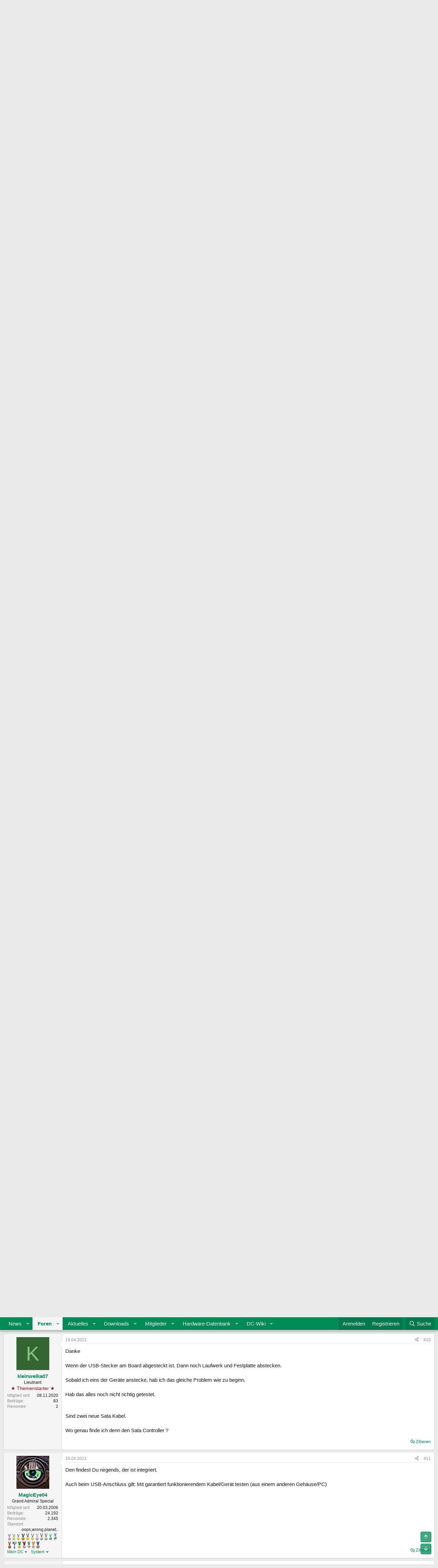

--- FILE ---
content_type: text/html; charset=utf-8
request_url: https://forum.planet3dnow.de/index.php?threads/neuer-xp-rechner-h%C3%A4ngt-beim-boot-logo.444574/
body_size: 54907
content:
<!DOCTYPE html>
<html id="XF" lang="de-DE" dir="LTR"
	data-xf="2.3"
	data-app="public"
	
	
	data-template="thread_view"
	data-container-key="node-113"
	data-content-key="thread-444574"
	data-logged-in="false"
	data-cookie-prefix="xf_"
	data-csrf="1768441028,10e676fa097db9e2d84749a7eea444bc"
	class="has-no-js template-thread_view"
	>
<head>
	
	
	

	<meta charset="utf-8" />
	<title>Neuer XP Rechner hängt beim Boot Logo | Planet 3DNow! Forum</title>
	<link rel="manifest" href="/webmanifest.php">

	<meta http-equiv="X-UA-Compatible" content="IE=Edge" />
	<meta name="viewport" content="width=device-width, initial-scale=1, viewport-fit=cover">

	
		
			
				<meta name="theme-color" media="(prefers-color-scheme: light)" content="hsl(158,100%,27%)" />
				<meta name="theme-color" media="(prefers-color-scheme: dark)" content="hsl(153,87%,12%)" />
			
		
	

	<meta name="apple-mobile-web-app-title" content="Planet 3DNow! Forum">
	
		<link rel="apple-touch-icon" href="/data/assets/logo/pwa-logo192.png">
		

	
		
		<meta name="description" content="Hallo liebe Community

In meinem Thread hier im Forum bei Grafikkarten, Firepro 5800 Fragen. Kann das auch an der Festplatte liegen ?

Ich hol den PC morgen..." />
		<meta property="og:description" content="Hallo liebe Community

In meinem Thread hier im Forum bei Grafikkarten, Firepro 5800 Fragen. Kann das auch an der Festplatte liegen ?

Ich hol den PC morgen vorzeitig aus der Werkstatt, dann kann ich das Testen.

Hab hier noch was gefunden..." />
		<meta property="twitter:description" content="Hallo liebe Community

In meinem Thread hier im Forum bei Grafikkarten, Firepro 5800 Fragen. Kann das auch an der Festplatte liegen ?

Ich hol den PC morgen vorzeitig aus der Werkstatt, dann kann..." />
	
	
		<meta property="og:url" content="https://forum.planet3dnow.de/index.php?threads/neuer-xp-rechner-h%C3%A4ngt-beim-boot-logo.444574/" />
	
		<link rel="canonical" href="https://forum.planet3dnow.de/index.php?threads/neuer-xp-rechner-h%C3%A4ngt-beim-boot-logo.444574/" />
	
		<link rel="next" href="/index.php?threads/neuer-xp-rechner-h%C3%A4ngt-beim-boot-logo.444574/page-2" />
	

	
		
	
	
	<meta property="og:site_name" content="Planet 3DNow! Forum" />


	
	
		
	
	
	<meta property="og:type" content="website" />


	
	
		
	
	
	
		<meta property="og:title" content="Neuer XP Rechner hängt beim Boot Logo" />
		<meta property="twitter:title" content="Neuer XP Rechner hängt beim Boot Logo" />
	


	
	
	
	

	

	
	
		
	
	

	<link rel="stylesheet" href="/css.php?css=public%3Anormalize.css%2Cpublic%3Afa.css%2Cpublic%3Avariations.less%2Cpublic%3Acore.less%2Cpublic%3Aapp.less&amp;s=7&amp;l=2&amp;d=1760552585&amp;k=34ca6d9a8c8b2656d3ddaeb00dc28d108ceb1d8a" />

	<link rel="stylesheet" href="/css.php?css=public%3Abb_code.less&amp;s=7&amp;l=2&amp;d=1760552585&amp;k=d3e0db51865ca65a89161f96f0820cece1fd545a" />
<link rel="stylesheet" href="/css.php?css=public%3Aeditor.less&amp;s=7&amp;l=2&amp;d=1760552585&amp;k=e07cab4692d66d86393bc8dc443717235b5c1f1b" />
<link rel="stylesheet" href="/css.php?css=public%3Amessage.less&amp;s=7&amp;l=2&amp;d=1760552585&amp;k=c49fa81aa51b44d397ae1320ab34624c6d62492b" />
<link rel="stylesheet" href="/css.php?css=public%3Ap3d_awards.less&amp;s=7&amp;l=2&amp;d=1760552585&amp;k=702fb1f03cfd4778073bbe312caa053f1649ba46" />
<link rel="stylesheet" href="/css.php?css=public%3Ashare_controls.less&amp;s=7&amp;l=2&amp;d=1760552585&amp;k=c6014d6b3966d66299a6bade8a47dc43593848b1" />
<link rel="stylesheet" href="/css.php?css=public%3Astructured_list.less&amp;s=7&amp;l=2&amp;d=1760552585&amp;k=5861fadbb066e2c06aa632fa713b34d5a03184eb" />
<link rel="stylesheet" href="/css.php?css=public%3Aextra.less&amp;s=7&amp;l=2&amp;d=1760552585&amp;k=78a6b790e258e42b21374e4bca22c81e75fdbad9" />


	
		<script src="/js/xf/preamble.min.js?_v=5b1f1a87"></script>
	

	
	<script src="/js/vendor/vendor-compiled.js?_v=5b1f1a87" defer></script>
	<script src="/js/xf/core-compiled.js?_v=5b1f1a87" defer></script>

	<script>
		XF.ready(() =>
		{
			XF.extendObject(true, XF.config, {
				// 
				userId: 0,
				enablePush: true,
				pushAppServerKey: 'BFk5HYa7Ri5X4EGfD6nqwSvzc6gMzLK+KwA+gPFHmF0TC/Zol+VoBUuxejWX1jXzbwn9xuxLibYL4H/9ag54V4Q=',
				url: {
					fullBase: 'https://forum.planet3dnow.de/',
					basePath: '/',
					css: '/css.php?css=__SENTINEL__&s=7&l=2&d=1760552585',
					js: '/js/__SENTINEL__?_v=5b1f1a87',
					icon: '/data/local/icons/__VARIANT__.svg?v=1760552590#__NAME__',
					iconInline: '/styles/fa/__VARIANT__/__NAME__.svg?v=5.15.3',
					keepAlive: '/index.php?login/keep-alive'
				},
				cookie: {
					path: '/',
					domain: '',
					prefix: 'xf_',
					secure: true,
					consentMode: 'disabled',
					consented: ["optional","_third_party"]
				},
				cacheKey: 'f3ed7234243583f554e27d349fe769c5',
				csrf: '1768441028,10e676fa097db9e2d84749a7eea444bc',
				js: {"\/js\/xf\/action.min.js?_v=5b1f1a87":true,"\/js\/xf\/message.min.js?_v=5b1f1a87":true,"\/js\/xf\/captcha.min.js?_v=5b1f1a87":true,"\/js\/xf\/editor-compiled.js?_v=5b1f1a87":true},
				fullJs: false,
				css: {"public:bb_code.less":true,"public:editor.less":true,"public:message.less":true,"public:p3d_awards.less":true,"public:share_controls.less":true,"public:structured_list.less":true,"public:extra.less":true},
				time: {
					now: 1768441028,
					today: 1768431600,
					todayDow: 4,
					tomorrow: 1768518000,
					yesterday: 1768345200,
					week: 1767913200,
					month: 1767222000,
					year: 1767222000
				},
				style: {
					light: 'default',
					dark: 'alternate',
					defaultColorScheme: 'light'
				},
				borderSizeFeature: '3px',
				fontAwesomeWeight: 'r',
				enableRtnProtect: true,
				
				enableFormSubmitSticky: true,
				imageOptimization: '0',
				imageOptimizationQuality: 0.85,
				uploadMaxFilesize: 536870912,
				uploadMaxWidth: 0,
				uploadMaxHeight: 0,
				allowedVideoExtensions: ["m4v","mov","mp4","mp4v","mpeg","mpg","ogv","webm"],
				allowedAudioExtensions: ["mp3","opus","ogg","wav"],
				shortcodeToEmoji: true,
				visitorCounts: {
					conversations_unread: '0',
					alerts_unviewed: '0',
					total_unread: '0',
					title_count: true,
					icon_indicator: true
				},
				jsMt: {"xf\/action.js":"40114bd1","xf\/embed.js":"af1b3303","xf\/form.js":"5e62e0ac","xf\/structure.js":"40114bd1","xf\/tooltip.js":"5e62e0ac"},
				jsState: {},
				publicMetadataLogoUrl: '',
				publicPushBadgeUrl: 'https://forum.planet3dnow.de/styles/default/xenforo/bell.png'
			})

			XF.extendObject(XF.phrases, {
				// 
				date_x_at_time_y:     "{date} um {time}",
				day_x_at_time_y:      "{day} um {time}",
				yesterday_at_x:       "Gestern um {time}",
				x_minutes_ago:        "Vor {minutes} Minuten",
				one_minute_ago:       "vor 1 Minute",
				a_moment_ago:         "Gerade eben",
				today_at_x:           "Heute um {time}",
				in_a_moment:          "In einem Augenblick",
				in_a_minute:          "In einer Minute",
				in_x_minutes:         "In {minutes} Minute(n)",
				later_today_at_x:     "Später, heute um {time}",
				tomorrow_at_x:        "Morgen um {time}",
				short_date_x_minutes: "{minutes}m",
				short_date_x_hours:   "{hours}h",
				short_date_x_days:    "{days}d",

				day0: "Sonntag",
				day1: "Montag",
				day2: "Dienstag",
				day3: "Mittwoch",
				day4: "Donnerstag",
				day5: "Freitag",
				day6: "Samstag",

				dayShort0: "So",
				dayShort1: "Mo",
				dayShort2: "Di",
				dayShort3: "Mi",
				dayShort4: "Do",
				dayShort5: "Fr",
				dayShort6: "Sa",

				month0: "Januar",
				month1: "Februar",
				month2: "März",
				month3: "April",
				month4: "Mai",
				month5: "Juni",
				month6: "Juli",
				month7: "August",
				month8: "September",
				month9: "Oktober",
				month10: "November",
				month11: "Dezember",

				active_user_changed_reload_page: "Der aktive Benutzer hat sich geändert. Lade die Seite für die neueste Version neu.",
				server_did_not_respond_in_time_try_again: "Der Server hat nicht rechtzeitig geantwortet. Bitte versuche es erneut.",
				oops_we_ran_into_some_problems: "Oops! Wir sind auf ein Problem gestoßen.",
				oops_we_ran_into_some_problems_more_details_console: "Oops! Wir sind auf ein Problem gestoßen. Bitte versuche es später noch einmal. Weitere Fehlerdetails findest du in der Browserkonsole.",
				file_too_large_to_upload: "Die Datei ist zu groß, um hochgeladen zu werden.",
				uploaded_file_is_too_large_for_server_to_process: "Die hochgeladene Datei ist zu groß, als dass der Server sie verarbeiten könnte.",
				files_being_uploaded_are_you_sure: "Die Dateien werden noch immer hochgeladen. Bist du sicher, dass du dieses Formular abschicken möchtest?",
				attach: "Dateien anhängen",
				rich_text_box: "Rich-Text-Box",
				close: "Schließen",
				link_copied_to_clipboard: "Link in die Zwischenablage kopiert.",
				text_copied_to_clipboard: "Text wurde in die Zwischenablage kopiert.",
				loading: "Laden…",
				you_have_exceeded_maximum_number_of_selectable_items: "You have exceeded the maximum number of selectable items.",

				processing: "Verarbeitung",
				'processing...': "Verarbeitung…",

				showing_x_of_y_items: "Anzeigen von {count} von {total} Element(en)",
				showing_all_items: "Anzeige aller Elemente",
				no_items_to_display: "Keine anzuzeigenden Einträge",

				number_button_up: "Increase",
				number_button_down: "Decrease",

				push_enable_notification_title: "Push-Benachrichtigungen erfolgreich für Planet 3DNow! Forum aktiviert",
				push_enable_notification_body: "Danke für das Einschalten der Push-Benachrichtigungen!",

				pull_down_to_refresh: "Pull down to refresh",
				release_to_refresh: "Release to refresh",
				refreshing: "Refreshing…"
			})
		})
	</script>

	<script src="/js/xf/action.min.js?_v=5b1f1a87" defer></script>
<script src="/js/xf/message.min.js?_v=5b1f1a87" defer></script>
<script src="/js/xf/captcha.min.js?_v=5b1f1a87" defer></script>
<script src="/js/xf/editor-compiled.js?_v=5b1f1a87" defer></script>



	

	
	<script>if(!("gdprAppliesGlobally" in window)){window.gdprAppliesGlobally=true}if(!("cmp_id" in window)||window.cmp_id<1){window.cmp_id=0}if(!("cmp_cdid" in window)){window.cmp_cdid="09b81b4ab692"}if(!("cmp_params" in window)){window.cmp_params=""}if(!("cmp_host" in window)){window.cmp_host="a.delivery.consentmanager.net"}if(!("cmp_cdn" in window)){window.cmp_cdn="cdn.consentmanager.net"}if(!("cmp_proto" in window)){window.cmp_proto="https:"}if(!("cmp_codesrc" in window)){window.cmp_codesrc="1"}window.cmp_getsupportedLangs=function(){var b=["DE","EN","FR","IT","NO","DA","FI","ES","PT","RO","BG","ET","EL","GA","HR","LV","LT","MT","NL","PL","SV","SK","SL","CS","HU","RU","SR","ZH","TR","UK","AR","BS"];if("cmp_customlanguages" in window){for(var a=0;a<window.cmp_customlanguages.length;a++){b.push(window.cmp_customlanguages[a].l.toUpperCase())}}return b};window.cmp_getRTLLangs=function(){var a=["AR"];if("cmp_customlanguages" in window){for(var b=0;b<window.cmp_customlanguages.length;b++){if("r" in window.cmp_customlanguages[b]&&window.cmp_customlanguages[b].r){a.push(window.cmp_customlanguages[b].l)}}}return a};window.cmp_getlang=function(j){if(typeof(j)!="boolean"){j=true}if(j&&typeof(cmp_getlang.usedlang)=="string"&&cmp_getlang.usedlang!==""){return cmp_getlang.usedlang}var g=window.cmp_getsupportedLangs();var c=[];var f=location.hash;var e=location.search;var a="languages" in navigator?navigator.languages:[];if(f.indexOf("cmplang=")!=-1){c.push(f.substr(f.indexOf("cmplang=")+8,2).toUpperCase())}else{if(e.indexOf("cmplang=")!=-1){c.push(e.substr(e.indexOf("cmplang=")+8,2).toUpperCase())}else{if("cmp_setlang" in window&&window.cmp_setlang!=""){c.push(window.cmp_setlang.toUpperCase())}else{if(a.length>0){for(var d=0;d<a.length;d++){c.push(a[d])}}}}}if("language" in navigator){c.push(navigator.language)}if("userLanguage" in navigator){c.push(navigator.userLanguage)}var h="";for(var d=0;d<c.length;d++){var b=c[d].toUpperCase();if(g.indexOf(b)!=-1){h=b;break}if(b.indexOf("-")!=-1){b=b.substr(0,2)}if(g.indexOf(b)!=-1){h=b;break}}if(h==""&&typeof(cmp_getlang.defaultlang)=="string"&&cmp_getlang.defaultlang!==""){return cmp_getlang.defaultlang}else{if(h==""){h="EN"}}h=h.toUpperCase();return h};(function(){var u=document;var v=u.getElementsByTagName;var h=window;var o="";var b="_en";if("cmp_getlang" in h){o=h.cmp_getlang().toLowerCase();if("cmp_customlanguages" in h){for(var q=0;q<h.cmp_customlanguages.length;q++){if(h.cmp_customlanguages[q].l.toUpperCase()==o.toUpperCase()){o="en";break}}}b="_"+o}function x(i,e){var w="";i+="=";var s=i.length;var d=location;if(d.hash.indexOf(i)!=-1){w=d.hash.substr(d.hash.indexOf(i)+s,9999)}else{if(d.search.indexOf(i)!=-1){w=d.search.substr(d.search.indexOf(i)+s,9999)}else{return e}}if(w.indexOf("&")!=-1){w=w.substr(0,w.indexOf("&"))}return w}var k=("cmp_proto" in h)?h.cmp_proto:"https:";if(k!="http:"&&k!="https:"){k="https:"}var g=("cmp_ref" in h)?h.cmp_ref:location.href;var j=u.createElement("script");j.setAttribute("data-cmp-ab","1");var c=x("cmpdesign","cmp_design" in h?h.cmp_design:"");var f=x("cmpregulationkey","cmp_regulationkey" in h?h.cmp_regulationkey:"");var r=x("cmpgppkey","cmp_gppkey" in h?h.cmp_gppkey:"");var n=x("cmpatt","cmp_att" in h?h.cmp_att:"");j.src=k+"//"+h.cmp_host+"/delivery/cmp.php?"+("cmp_id" in h&&h.cmp_id>0?"id="+h.cmp_id:"")+("cmp_cdid" in h?"&cdid="+h.cmp_cdid:"")+"&h="+encodeURIComponent(g)+(c!=""?"&cmpdesign="+encodeURIComponent(c):"")+(f!=""?"&cmpregulationkey="+encodeURIComponent(f):"")+(r!=""?"&cmpgppkey="+encodeURIComponent(r):"")+(n!=""?"&cmpatt="+encodeURIComponent(n):"")+("cmp_params" in h?"&"+h.cmp_params:"")+(u.cookie.length>0?"&__cmpfcc=1":"")+"&l="+o.toLowerCase()+"&o="+(new Date()).getTime();j.type="text/javascript";j.async=true;if(u.currentScript&&u.currentScript.parentElement){u.currentScript.parentElement.appendChild(j)}else{if(u.body){u.body.appendChild(j)}else{var t=v("body");if(t.length==0){t=v("div")}if(t.length==0){t=v("span")}if(t.length==0){t=v("ins")}if(t.length==0){t=v("script")}if(t.length==0){t=v("head")}if(t.length>0){t[0].appendChild(j)}}}var m="js";var p=x("cmpdebugunminimized","cmpdebugunminimized" in h?h.cmpdebugunminimized:0)>0?"":".min";var a=x("cmpdebugcoverage","cmp_debugcoverage" in h?h.cmp_debugcoverage:"");if(a=="1"){m="instrumented";p=""}var j=u.createElement("script");j.src=k+"//"+h.cmp_cdn+"/delivery/"+m+"/cmp"+b+p+".js";j.type="text/javascript";j.setAttribute("data-cmp-ab","1");j.async=true;if(u.currentScript&&u.currentScript.parentElement){u.currentScript.parentElement.appendChild(j)}else{if(u.body){u.body.appendChild(j)}else{var t=v("body");if(t.length==0){t=v("div")}if(t.length==0){t=v("span")}if(t.length==0){t=v("ins")}if(t.length==0){t=v("script")}if(t.length==0){t=v("head")}if(t.length>0){t[0].appendChild(j)}}}})();window.cmp_addFrame=function(b){if(!window.frames[b]){if(document.body){var a=document.createElement("iframe");a.style.cssText="display:none";if("cmp_cdn" in window&&"cmp_ultrablocking" in window&&window.cmp_ultrablocking>0){a.src="//"+window.cmp_cdn+"/delivery/empty.html"}a.name=b;a.setAttribute("title","Intentionally hidden, please ignore");a.setAttribute("role","none");a.setAttribute("tabindex","-1");document.body.appendChild(a)}else{window.setTimeout(window.cmp_addFrame,10,b)}}};window.cmp_rc=function(h){var b=document.cookie;var f="";var d=0;while(b!=""&&d<100){d++;while(b.substr(0,1)==" "){b=b.substr(1,b.length)}var g=b.substring(0,b.indexOf("="));if(b.indexOf(";")!=-1){var c=b.substring(b.indexOf("=")+1,b.indexOf(";"))}else{var c=b.substr(b.indexOf("=")+1,b.length)}if(h==g){f=c}var e=b.indexOf(";")+1;if(e==0){e=b.length}b=b.substring(e,b.length)}return(f)};window.cmp_stub=function(){var a=arguments;__cmp.a=__cmp.a||[];if(!a.length){return __cmp.a}else{if(a[0]==="ping"){if(a[1]===2){a[2]({gdprApplies:gdprAppliesGlobally,cmpLoaded:false,cmpStatus:"stub",displayStatus:"hidden",apiVersion:"2.0",cmpId:31},true)}else{a[2](false,true)}}else{if(a[0]==="getUSPData"){a[2]({version:1,uspString:window.cmp_rc("")},true)}else{if(a[0]==="getTCData"){__cmp.a.push([].slice.apply(a))}else{if(a[0]==="addEventListener"||a[0]==="removeEventListener"){__cmp.a.push([].slice.apply(a))}else{if(a.length==4&&a[3]===false){a[2]({},false)}else{__cmp.a.push([].slice.apply(a))}}}}}}};window.cmp_gpp_ping=function(){return{gppVersion:"1.0",cmpStatus:"stub",cmpDisplayStatus:"hidden",supportedAPIs:["tcfca","usnat","usca","usva","usco","usut","usct"],cmpId:31}};window.cmp_gppstub=function(){var a=arguments;__gpp.q=__gpp.q||[];if(!a.length){return __gpp.q}var g=a[0];var f=a.length>1?a[1]:null;var e=a.length>2?a[2]:null;if(g==="ping"){return window.cmp_gpp_ping()}else{if(g==="addEventListener"){__gpp.e=__gpp.e||[];if(!("lastId" in __gpp)){__gpp.lastId=0}__gpp.lastId++;var c=__gpp.lastId;__gpp.e.push({id:c,callback:f});return{eventName:"listenerRegistered",listenerId:c,data:true,pingData:window.cmp_gpp_ping()}}else{if(g==="removeEventListener"){var h=false;__gpp.e=__gpp.e||[];for(var d=0;d<__gpp.e.length;d++){if(__gpp.e[d].id==e){__gpp.e[d].splice(d,1);h=true;break}}return{eventName:"listenerRemoved",listenerId:e,data:h,pingData:window.cmp_gpp_ping()}}else{if(g==="getGPPData"){return{sectionId:3,gppVersion:1,sectionList:[],applicableSections:[0],gppString:"",pingData:window.cmp_gpp_ping()}}else{if(g==="hasSection"||g==="getSection"||g==="getField"){return null}else{__gpp.q.push([].slice.apply(a))}}}}}};window.cmp_msghandler=function(d){var a=typeof d.data==="string";try{var c=a?JSON.parse(d.data):d.data}catch(f){var c=null}if(typeof(c)==="object"&&c!==null&&"__cmpCall" in c){var b=c.__cmpCall;window.__cmp(b.command,b.parameter,function(h,g){var e={__cmpReturn:{returnValue:h,success:g,callId:b.callId}};d.source.postMessage(a?JSON.stringify(e):e,"*")})}if(typeof(c)==="object"&&c!==null&&"__uspapiCall" in c){var b=c.__uspapiCall;window.__uspapi(b.command,b.version,function(h,g){var e={__uspapiReturn:{returnValue:h,success:g,callId:b.callId}};d.source.postMessage(a?JSON.stringify(e):e,"*")})}if(typeof(c)==="object"&&c!==null&&"__tcfapiCall" in c){var b=c.__tcfapiCall;window.__tcfapi(b.command,b.version,function(h,g){var e={__tcfapiReturn:{returnValue:h,success:g,callId:b.callId}};d.source.postMessage(a?JSON.stringify(e):e,"*")},b.parameter)}if(typeof(c)==="object"&&c!==null&&"__gppCall" in c){var b=c.__gppCall;window.__gpp(b.command,function(h,g){var e={__gppReturn:{returnValue:h,success:g,callId:b.callId}};d.source.postMessage(a?JSON.stringify(e):e,"*")},"parameter" in b?b.parameter:null,"version" in b?b.version:1)}};window.cmp_setStub=function(a){if(!(a in window)||(typeof(window[a])!=="function"&&typeof(window[a])!=="object"&&(typeof(window[a])==="undefined"||window[a]!==null))){window[a]=window.cmp_stub;window[a].msgHandler=window.cmp_msghandler;window.addEventListener("message",window.cmp_msghandler,false)}};window.cmp_setGppStub=function(a){if(!(a in window)||(typeof(window[a])!=="function"&&typeof(window[a])!=="object"&&(typeof(window[a])==="undefined"||window[a]!==null))){window[a]=window.cmp_gppstub;window[a].msgHandler=window.cmp_msghandler;window.addEventListener("message",window.cmp_msghandler,false)}};window.cmp_addFrame("__cmpLocator");if(!("cmp_disableusp" in window)||!window.cmp_disableusp){window.cmp_addFrame("__uspapiLocator")}if(!("cmp_disabletcf" in window)||!window.cmp_disabletcf){window.cmp_addFrame("__tcfapiLocator")}if(!("cmp_disablegpp" in window)||!window.cmp_disablegpp){window.cmp_addFrame("__gppLocator")}window.cmp_setStub("__cmp");if(!("cmp_disabletcf" in window)||!window.cmp_disabletcf){window.cmp_setStub("__tcfapi")}if(!("cmp_disableusp" in window)||!window.cmp_disableusp){window.cmp_setStub("__uspapi")}if(!("cmp_disablegpp" in window)||!window.cmp_disablegpp){window.cmp_setGppStub("__gpp")};</script>
	<script type="text/javascript">window.ADNPM = window.ADNPM || {};ADNPM.cmd = ADNPM.cmd || [];</script>
	<script type="text/javascript" src="https://cdn.netpoint-media.de/1270712.js" async="async"></script>
</head>
<body data-template="thread_view">
<div class="page-content">
	<div id="netpoint_topbanner"></div>
	<div id="netpoint_skyscraper_li"></div>
	<div id="netpoint_skyscraper_re"></div>

<div class="p-pageWrapper" id="top">

	

	<header class="p-header" id="header">
		<div class="p-header-inner">
			<div class="p-header-content">
				<div class="p-header-logo p-header-logo--image">
					<a href="https://www.planet3dnow.de">
						

	

	
		
		

		
	
		
		

		
	

	

	<picture data-variations="{&quot;default&quot;:{&quot;1&quot;:&quot;https:\/\/www.planet3dnow.de\/images\/logo_forumnew.png&quot;,&quot;2&quot;:null},&quot;alternate&quot;:{&quot;1&quot;:&quot;https:\/\/www.planet3dnow.de\/images\/logo_forumnew.png&quot;,&quot;2&quot;:null}}">
		
		
		

		
			
			
			

			
		

		<img src="https://www.planet3dnow.de/images/logo_forumnew.png"  width="" height="" alt="Planet 3DNow! Forum"  />
	</picture>


					</a>
				</div>

				
			</div>
		</div>
	</header>

	
	

	
		<div class="p-navSticky p-navSticky--primary" data-xf-init="sticky-header">
			
		<nav class="p-nav">
			<div class="p-nav-inner">
				<button type="button" class="button button--plain p-nav-menuTrigger" data-xf-click="off-canvas" data-menu=".js-headerOffCanvasMenu" tabindex="0" aria-label="Menü"><span class="button-text">
					<i aria-hidden="true"></i>
				</span></button>

				<div class="p-nav-smallLogo">
					<a href="https://www.planet3dnow.de">
						

	

	
		
		

		
	
		
		

		
	

	

	<picture data-variations="{&quot;default&quot;:{&quot;1&quot;:&quot;https:\/\/www.planet3dnow.de\/images\/logo_forumnew.png&quot;,&quot;2&quot;:null},&quot;alternate&quot;:{&quot;1&quot;:&quot;https:\/\/www.planet3dnow.de\/images\/logo_forumnew.png&quot;,&quot;2&quot;:null}}">
		
		
		

		
			
			
			

			
		

		<img src="https://www.planet3dnow.de/images/logo_forumnew.png"  width="" height="" alt="Planet 3DNow! Forum"  />
	</picture>


					</a>
				</div>

				<div class="p-nav-scroller hScroller" data-xf-init="h-scroller" data-auto-scroll=".p-navEl.is-selected">
					<div class="hScroller-scroll">
						<ul class="p-nav-list js-offCanvasNavSource">
							
								<li>
									
	<div class="p-navEl " data-has-children="true">
	

		
	
	<a href="https://www.planet3dnow.de"
	class="p-navEl-link p-navEl-link--splitMenu "
	
	
	data-nav-id="home">News</a>


		<a data-xf-key="1"
			data-xf-click="menu"
			data-menu-pos-ref="< .p-navEl"
			class="p-navEl-splitTrigger"
			role="button"
			tabindex="0"
			aria-label="Toggle erweitert"
			aria-expanded="false"
			aria-haspopup="true"></a>

		
	
		<div class="menu menu--structural" data-menu="menu" aria-hidden="true">
			<div class="menu-content">
				
					
	
	
	<a href="https://www.planet3dnow.de/cms/category/artikel/"
	class="menu-linkRow u-indentDepth0 js-offCanvasCopy "
	
	
	data-nav-id="home_articles">Artikel und Präsentationen</a>

	

				
					
	
	
	<a href="https://www.planet3dnow.de/cms/category/news/aktuelles/"
	class="menu-linkRow u-indentDepth0 js-offCanvasCopy "
	
	
	data-nav-id="home_newPosts">Aktuelles</a>

	

				
					
	
	
	<a href="https://www.planet3dnow.de/cms/42216-offizielle-amd-roadmaps/"
	class="menu-linkRow u-indentDepth0 js-offCanvasCopy "
	
	
	data-nav-id="home_amdRoadmaps">AMD-Roadmaps</a>

	

				
					
	
	
	<a href="https://www.planet3dnow.de/cms/category/news/geruchte/"
	class="menu-linkRow u-indentDepth0 js-offCanvasCopy "
	
	
	data-nav-id="home_rumors">Gerüchte</a>

	

				
					
	
	
	<a href="https://www.planet3dnow.de/cms/category/news/intern/"
	class="menu-linkRow u-indentDepth0 js-offCanvasCopy "
	
	
	data-nav-id="home_internalNews">Intern</a>

	

				
					
	
	
	<a href="https://www.planet3dnow.de/cms/category/news/pressemitteilungen/"
	class="menu-linkRow u-indentDepth0 js-offCanvasCopy "
	
	
	data-nav-id="home_pressReleases">Pressemitteilungen</a>

	

				
					
	
	
	<a href="https://www.planet3dnow.de/cms/category/news/webwatches/"
	class="menu-linkRow u-indentDepth0 js-offCanvasCopy "
	
	
	data-nav-id="home_webwatches">Webwatches</a>

	

				
					
	
	
	<a href="https://www.planet3dnow.de/archiv/index_cgi.shtml"
	class="menu-linkRow u-indentDepth0 js-offCanvasCopy "
	
	
	data-nav-id="home_oldContent">Alte Inhalte</a>

	

				
					
	
	
	<a href="./index.php?form/news-einsenden.1/select"
	class="menu-linkRow u-indentDepth0 js-offCanvasCopy "
	
	
	data-nav-id="home_reportNews">News einsenden</a>

	

				
			</div>
		</div>
	
	</div>

								</li>
							
								<li>
									
	<div class="p-navEl is-selected" data-has-children="true">
	

		
	
	<a href="/index.php"
	class="p-navEl-link p-navEl-link--splitMenu "
	
	
	data-nav-id="forums">Foren</a>


		<a data-xf-key="2"
			data-xf-click="menu"
			data-menu-pos-ref="< .p-navEl"
			class="p-navEl-splitTrigger"
			role="button"
			tabindex="0"
			aria-label="Toggle erweitert"
			aria-expanded="false"
			aria-haspopup="true"></a>

		
	
		<div class="menu menu--structural" data-menu="menu" aria-hidden="true">
			<div class="menu-content">
				
					
	
	
	<a href="/index.php?whats-new/posts/"
	class="menu-linkRow u-indentDepth0 js-offCanvasCopy "
	
	
	data-nav-id="newPosts">Neue Beiträge</a>

	

				
					
	
	
	<a href="/index.php?search/&amp;type=post"
	class="menu-linkRow u-indentDepth0 js-offCanvasCopy "
	
	
	data-nav-id="searchForums">Foren durchsuchen</a>

	

				
			</div>
		</div>
	
	</div>

								</li>
							
								<li>
									
	<div class="p-navEl " data-has-children="true">
	

		
	
	<a href="/index.php?whats-new/"
	class="p-navEl-link p-navEl-link--splitMenu "
	
	
	data-nav-id="whatsNew">Aktuelles</a>


		<a data-xf-key="3"
			data-xf-click="menu"
			data-menu-pos-ref="< .p-navEl"
			class="p-navEl-splitTrigger"
			role="button"
			tabindex="0"
			aria-label="Toggle erweitert"
			aria-expanded="false"
			aria-haspopup="true"></a>

		
	
		<div class="menu menu--structural" data-menu="menu" aria-hidden="true">
			<div class="menu-content">
				
					
	
	
	<a href="/index.php?featured/"
	class="menu-linkRow u-indentDepth0 js-offCanvasCopy "
	
	
	data-nav-id="featured">Featured content</a>

	

				
					
	
	
	<a href="/index.php?whats-new/posts/"
	class="menu-linkRow u-indentDepth0 js-offCanvasCopy "
	 rel="nofollow"
	
	data-nav-id="whatsNewPosts">Neue Beiträge</a>

	

				
					
	
	
	<a href="/index.php?whats-new/resources/"
	class="menu-linkRow u-indentDepth0 js-offCanvasCopy "
	 rel="nofollow"
	
	data-nav-id="xfrmNewResources">Neue Downloads</a>

	

				
					
	
	
	<a href="/index.php?whats-new/latest-activity"
	class="menu-linkRow u-indentDepth0 js-offCanvasCopy "
	 rel="nofollow"
	
	data-nav-id="latestActivity">Letzte Aktivität</a>

	

				
			</div>
		</div>
	
	</div>

								</li>
							
								<li>
									
	<div class="p-navEl " data-has-children="true">
	

		
	
	<a href="/index.php?resources/"
	class="p-navEl-link p-navEl-link--splitMenu "
	
	
	data-nav-id="xfrm">Downloads</a>


		<a data-xf-key="4"
			data-xf-click="menu"
			data-menu-pos-ref="< .p-navEl"
			class="p-navEl-splitTrigger"
			role="button"
			tabindex="0"
			aria-label="Toggle erweitert"
			aria-expanded="false"
			aria-haspopup="true"></a>

		
	
		<div class="menu menu--structural" data-menu="menu" aria-hidden="true">
			<div class="menu-content">
				
					
	
	
	<a href="/index.php?resources/latest-reviews"
	class="menu-linkRow u-indentDepth0 js-offCanvasCopy "
	
	
	data-nav-id="xfrmLatestReviews">Aktuellste Rezensionen</a>

	

				
					
	
	
	<a href="/index.php?search/&amp;type=resource"
	class="menu-linkRow u-indentDepth0 js-offCanvasCopy "
	
	
	data-nav-id="xfrmSearchResources">Downloads suchen</a>

	

				
			</div>
		</div>
	
	</div>

								</li>
							
								<li>
									
	<div class="p-navEl " data-has-children="true">
	

		
	
	<a href="/index.php?members/"
	class="p-navEl-link p-navEl-link--splitMenu "
	
	
	data-nav-id="members">Mitglieder</a>


		<a data-xf-key="5"
			data-xf-click="menu"
			data-menu-pos-ref="< .p-navEl"
			class="p-navEl-splitTrigger"
			role="button"
			tabindex="0"
			aria-label="Toggle erweitert"
			aria-expanded="false"
			aria-haspopup="true"></a>

		
	
		<div class="menu menu--structural" data-menu="menu" aria-hidden="true">
			<div class="menu-content">
				
					
	
	
	<a href="/index.php?members/list/"
	class="menu-linkRow u-indentDepth0 js-offCanvasCopy "
	
	
	data-nav-id="registeredMembers">Registrierte Mitglieder</a>

	

				
					
	
	
	<a href="/index.php?online/"
	class="menu-linkRow u-indentDepth0 js-offCanvasCopy "
	
	
	data-nav-id="currentVisitors">Zurzeit aktive Besucher</a>

	

				
			</div>
		</div>
	
	</div>

								</li>
							
								<li>
									
	<div class="p-navEl " data-has-children="true">
	

		
	
	<a href="/index.php?mbdb/manufacturers/"
	class="p-navEl-link p-navEl-link--splitMenu "
	
	
	data-nav-id="Hwdb">Hardware-Datenbank</a>


		<a data-xf-key="6"
			data-xf-click="menu"
			data-menu-pos-ref="< .p-navEl"
			class="p-navEl-splitTrigger"
			role="button"
			tabindex="0"
			aria-label="Toggle erweitert"
			aria-expanded="false"
			aria-haspopup="true"></a>

		
	
		<div class="menu menu--structural" data-menu="menu" aria-hidden="true">
			<div class="menu-content">
				
					
	
	
	<a href="/index.php?mbdb/manufacturers/"
	class="menu-linkRow u-indentDepth0 js-offCanvasCopy "
	
	
	data-nav-id="Hwdb_mbdb">Mainboards</a>

	

				
			</div>
		</div>
	
	</div>

								</li>
							
								<li>
									
	<div class="p-navEl " data-has-children="true">
	

		
	
	<a href="https://dc.planet3dnow.de/wiki/"
	class="p-navEl-link p-navEl-link--splitMenu "
	
	
	data-nav-id="wiki">DC-Wiki</a>


		<a data-xf-key="7"
			data-xf-click="menu"
			data-menu-pos-ref="< .p-navEl"
			class="p-navEl-splitTrigger"
			role="button"
			tabindex="0"
			aria-label="Toggle erweitert"
			aria-expanded="false"
			aria-haspopup="true"></a>

		
	
		<div class="menu menu--structural" data-menu="menu" aria-hidden="true">
			<div class="menu-content">
				
					
	
	
	<a href="https://dc.planet3dnow.de/wiki/index.php/Spezial:Letzte_%C3%84nderungen"
	class="menu-linkRow u-indentDepth0 js-offCanvasCopy "
	
	
	data-nav-id="wiki_last_changes">Letzte Änderungen</a>

	

				
					
	
	
	<a href="https://dc.planet3dnow.de/wiki/index.php/Spezial:Alle_Seiten"
	class="menu-linkRow u-indentDepth0 js-offCanvasCopy "
	
	
	data-nav-id="wiki_all_pages">Alle Artikel</a>

	

				
					
	
	
	<a href="https://dc.planet3dnow.de/wiki/index.php/Spezial:Zuf%C3%A4llige_Seite"
	class="menu-linkRow u-indentDepth0 js-offCanvasCopy "
	
	
	data-nav-id="wiki_random_page">Zufällige Seite</a>

	

				
			</div>
		</div>
	
	</div>

								</li>
							
						</ul>
					</div>
				</div>

				<div class="p-nav-opposite">
					<div class="p-navgroup p-account p-navgroup--guest">
						
							<a href="/index.php?login/" class="p-navgroup-link p-navgroup-link--textual p-navgroup-link--logIn"
								data-xf-click="overlay" data-follow-redirects="on">
								<span class="p-navgroup-linkText">Anmelden</span>
							</a>
							
								<a href="/index.php?register/" class="p-navgroup-link p-navgroup-link--textual p-navgroup-link--register"
									data-xf-click="overlay" data-follow-redirects="on">
									<span class="p-navgroup-linkText">Registrieren</span>
								</a>
							
						
					</div>

					<div class="p-navgroup p-discovery">
						<a href="/index.php?whats-new/"
							class="p-navgroup-link p-navgroup-link--iconic p-navgroup-link--whatsnew"
							aria-label="Aktuelles"
							title="Aktuelles">
							<i aria-hidden="true"></i>
							<span class="p-navgroup-linkText">Aktuelles</span>
						</a>

						
							<a href="/index.php?search/"
								class="p-navgroup-link p-navgroup-link--iconic p-navgroup-link--search"
								data-xf-click="menu"
								data-xf-key="/"
								aria-label="Suche"
								aria-expanded="false"
								aria-haspopup="true"
								title="Suche">
								<i aria-hidden="true"></i>
								<span class="p-navgroup-linkText">Suche</span>
							</a>
							<div class="menu menu--structural menu--wide" data-menu="menu" aria-hidden="true">
								<form action="/index.php?search/search" method="post"
									class="menu-content"
									data-xf-init="quick-search">

									<h3 class="menu-header">Suche</h3>
									
									<div class="menu-row">
										
											<div class="inputGroup inputGroup--joined">
												<input type="text" class="input" name="keywords" data-acurl="/index.php?search/auto-complete" placeholder="Suche…" aria-label="Suche" data-menu-autofocus="true" />
												
			<select name="constraints" class="js-quickSearch-constraint input" aria-label="Suchen in">
				<option value="">Überall</option>
<option value="{&quot;search_type&quot;:&quot;post&quot;}">Themen</option>
<option value="{&quot;search_type&quot;:&quot;post&quot;,&quot;c&quot;:{&quot;nodes&quot;:[113],&quot;child_nodes&quot;:1}}">Dieses Forum</option>
<option value="{&quot;search_type&quot;:&quot;post&quot;,&quot;c&quot;:{&quot;thread&quot;:444574}}">Dieses Thema</option>

			</select>
		
											</div>
										
									</div>

									<div class="menu-row-search">
									
			<dl class="formRow">
				<dt>
					<div class="formRow-labelWrapper">
					<label class="formRow-label">Sortieren nach</label></div>
				</dt>
				<dd>
					
			<ul class="inputChoices" role="radiogroup" aria-labelledby="_xfUid-2-1768441028">
				<li class="inputChoices-choice"><label class="iconic  iconic--radio"><input type="radio" name="order" value="relevance" checked="checked" /><i aria-hidden="true"></i><span class="iconic-label">Relevanz</span></label></li>
<li class="inputChoices-choice"><label class="iconic  iconic--radio"><input type="radio" name="order" value="date" /><i aria-hidden="true"></i><span class="iconic-label">Datum</span></label></li>

			</ul>
		
				</dd>
			</dl>
		
								</div>
								
									<div class="menu-row">
										<label class="iconic"><input type="checkbox"  name="c[title_only]" value="1" /><i aria-hidden="true"></i><span class="iconic-label">Nur Titel durchsuchen

													
													<span tabindex="0" role="button"
														data-xf-init="tooltip" data-trigger="hover focus click" title="Tags will also be searched in content where tags are supported">

														<i class="fa--xf far fa-question-circle  u-muted u-smaller"><svg xmlns="http://www.w3.org/2000/svg" role="img" ><title>Anmerkung</title><use href="/data/local/icons/regular.svg?v=1760552590#question-circle"></use></svg></i>
													</span></span></label>

									</div>
									
									<div class="menu-row">
										<div class="inputGroup">
											<span class="inputGroup-text" id="ctrl_search_menu_by_member">Von:</span>
											<input type="text" class="input" name="c[users]" data-xf-init="auto-complete" placeholder="Mitglied" aria-labelledby="ctrl_search_menu_by_member" />
										</div>
									</div>
									<div class="menu-footer">
									<span class="menu-footer-controls">
										<button type="submit" class="button button--icon button--icon--search button--primary"><i class="fa--xf far fa-search "><svg xmlns="http://www.w3.org/2000/svg" role="img" aria-hidden="true" ><use href="/data/local/icons/regular.svg?v=1760552590#search"></use></svg></i><span class="button-text">Suche</span></button>
										
	
	
		
			
		
	
		
	
		
	
	<input type="hidden" name="type" value="post" />
	<button type="submit" class="button " name="from_search_menu"><span class="button-text">Erweiterte Suche…</span></button>

									</span>
									</div>

									<input type="hidden" name="_xfToken" value="1768441028,10e676fa097db9e2d84749a7eea444bc" />
								</form>
							</div>
						
					</div>
				</div>
			</div>
		</nav>
	
		</div>
		
		
			<div class="p-sectionLinks">
				<div class="p-sectionLinks-inner hScroller" data-xf-init="h-scroller">
					<div class="hScroller-scroll">
						<ul class="p-sectionLinks-list">
							
								<li>
									
	<div class="p-navEl " >
	

		
	
	<a href="/index.php?whats-new/posts/"
	class="p-navEl-link "
	
	data-xf-key="alt+1"
	data-nav-id="newPosts">Neue Beiträge</a>


		

		
	
	</div>

								</li>
							
								<li>
									
	<div class="p-navEl " >
	

		
	
	<a href="/index.php?search/&amp;type=post"
	class="p-navEl-link "
	
	data-xf-key="alt+2"
	data-nav-id="searchForums">Foren durchsuchen</a>


		

		
	
	</div>

								</li>
							
						</ul>
					</div>
				</div>
			</div>
			
	
		

	<div class="offCanvasMenu offCanvasMenu--nav js-headerOffCanvasMenu" data-menu="menu" aria-hidden="true" data-ocm-builder="navigation">
		<div class="offCanvasMenu-backdrop" data-menu-close="true"></div>
		<div class="offCanvasMenu-content">
			<div class="offCanvasMenu-header">
				Menü
				<a class="offCanvasMenu-closer" data-menu-close="true" role="button" tabindex="0" aria-label="Schließen"></a>
			</div>
			
				<div class="p-offCanvasRegisterLink">
					<div class="offCanvasMenu-linkHolder">
						<a href="/index.php?login/" class="offCanvasMenu-link" data-xf-click="overlay" data-menu-close="true">
							Anmelden
						</a>
					</div>
					<hr class="offCanvasMenu-separator" />
					
						<div class="offCanvasMenu-linkHolder">
							<a href="/index.php?register/" class="offCanvasMenu-link" data-xf-click="overlay" data-menu-close="true">
								Registrieren
							</a>
						</div>
						<hr class="offCanvasMenu-separator" />
					
				</div>
			
			<div class="js-offCanvasNavTarget"></div>
			<div class="offCanvasMenu-installBanner js-installPromptContainer" style="display: none;" data-xf-init="install-prompt">
				<div class="offCanvasMenu-installBanner-header">App installieren</div>
				<button type="button" class="button js-installPromptButton"><span class="button-text">Installieren</span></button>
				<template class="js-installTemplateIOS">
					<div class="js-installTemplateContent">
						<div class="overlay-title">How to install the app on iOS</div>
						<div class="block-body">
							<div class="block-row">
								<p>
									Follow along with the video below to see how to install our site as a web app on your home screen.
								</p>
								<p style="text-align: center">
									<video src="/styles/default/xenforo/add_to_home.mp4"
										width="280" height="480" autoplay loop muted playsinline></video>
								</p>
								<p>
									<small><strong>Anmerkung:</strong> This feature may not be available in some browsers.</small>
								</p>
							</div>
						</div>
					</div>
				</template>
			</div>
		</div>
	</div>

	<div class="p-body">
		<div class="p-body-inner">
			<!--XF:EXTRA_OUTPUT-->

			

			

			
			
	
		<ul class="p-breadcrumbs "
			itemscope itemtype="https://schema.org/BreadcrumbList">
			
				

				
				

				

				
					
					
	<li itemprop="itemListElement" itemscope itemtype="https://schema.org/ListItem">
		<a href="/index.php" itemprop="item">
			<span itemprop="name">Foren</span>
		</a>
		<meta itemprop="position" content="1" />
	</li>

				
				
					
					
	<li itemprop="itemListElement" itemscope itemtype="https://schema.org/ListItem">
		<a href="/index.php#hardware.1" itemprop="item">
			<span itemprop="name">Hardware</span>
		</a>
		<meta itemprop="position" content="2" />
	</li>

				
					
					
	<li itemprop="itemListElement" itemscope itemtype="https://schema.org/ListItem">
		<a href="/index.php?forums/ssds-festplatten-ram-und-co.113/" itemprop="item">
			<span itemprop="name">SSDs, Festplatten, RAM und Co.</span>
		</a>
		<meta itemprop="position" content="3" />
	</li>

				
			
		</ul>
	

			

			
	<noscript class="js-jsWarning"><div class="blockMessage blockMessage--important blockMessage--iconic u-noJsOnly">JavaScript ist deaktiviert. Für eine bessere Darstellung aktiviere bitte JavaScript in deinem Browser, bevor du fortfährst.</div></noscript>

			
	<div class="blockMessage blockMessage--important blockMessage--iconic js-browserWarning" style="display: none">Du verwendest einen veralteten Browser. Es ist möglich, dass diese oder andere Websites nicht korrekt angezeigt werden.<br />Du solltest ein Upgrade durchführen oder ein <a href="https://www.google.com/chrome/browser/" target="_blank">alternativer Browser</a> verwenden.</div>


			
				<div class="p-body-header">
					
						
							<div class="p-title ">
								
									
										<h1 class="p-title-value">Neuer XP Rechner hängt beim Boot Logo</h1>
									
									
								
							</div>
						

						
							<div class="p-description">
	<ul class="listInline listInline--bullet">
		<li>
			<i class="fa--xf far fa-user "><svg xmlns="http://www.w3.org/2000/svg" role="img" ><title>Ersteller</title><use href="/data/local/icons/regular.svg?v=1760552590#user"></use></svg></i>
			<span class="u-srOnly">Ersteller</span>

			<a href="/index.php?members/kleinwelka07.117557/" class="username  u-concealed" dir="auto" data-user-id="117557" data-xf-init="member-tooltip">kleinwelka07</a>
		</li>
		<li>
			<i class="fa--xf far fa-clock "><svg xmlns="http://www.w3.org/2000/svg" role="img" ><title>Erstellt am</title><use href="/data/local/icons/regular.svg?v=1760552590#clock"></use></svg></i>
			<span class="u-srOnly">Erstellt am</span>

			<a href="/index.php?threads/neuer-xp-rechner-h%C3%A4ngt-beim-boot-logo.444574/" class="u-concealed"><time  class="u-dt" dir="auto" datetime="2021-04-18T19:15:10+0200" data-timestamp="1618766110" data-date="18.04.2021" data-time="19:15" data-short="Apr &#039;21" title="18.04.2021 um 19:15">18.04.2021</time></a>
		</li>
		
		
	</ul>
</div>
						
					
				</div>
			

			<div class="p-body-main  ">
				
				<div class="p-body-contentCol"></div>
				

				

				<div class="p-body-content">
					
					<div class="p-body-pageContent">










	
	
	
		
	
	
	


	
	
	
		
	
	
	


	
	
		
	
	
	


	
	



	














	

	
		
	




















<div class="block block--messages" data-xf-init="" data-type="post" data-href="/index.php?inline-mod/" data-search-target="*">

	<span class="u-anchorTarget" id="posts"></span>

	
		
	

	

	<div class="block-outer"><div class="block-outer-main"><nav class="pageNavWrapper pageNavWrapper--mixed ">



<div class="pageNav  ">
	

	<ul class="pageNav-main">
		

	
		<li class="pageNav-page pageNav-page--current "><a href="/index.php?threads/neuer-xp-rechner-h%C3%A4ngt-beim-boot-logo.444574/">1</a></li>
	


		

		

		

		

	
		<li class="pageNav-page "><a href="/index.php?threads/neuer-xp-rechner-h%C3%A4ngt-beim-boot-logo.444574/page-2">2</a></li>
	

	</ul>

	
		<a href="/index.php?threads/neuer-xp-rechner-h%C3%A4ngt-beim-boot-logo.444574/page-2" class="pageNav-jump pageNav-jump--next">Nächste</a>
	
</div>

<div class="pageNavSimple">
	

	<a class="pageNavSimple-el pageNavSimple-el--current"
		data-xf-init="tooltip" title="Wechsle zu Seite"
		data-xf-click="menu" role="button" tabindex="0" aria-expanded="false" aria-haspopup="true">
		1 von 2
	</a>
	

	<div class="menu menu--pageJump" data-menu="menu" aria-hidden="true">
		<div class="menu-content">
			<h4 class="menu-header">Wechsle zu Seite</h4>
			<div class="menu-row" data-xf-init="page-jump" data-page-url="/index.php?threads/neuer-xp-rechner-h%C3%A4ngt-beim-boot-logo.444574/page-%page%">
				<div class="inputGroup inputGroup--numbers">
					<div class="inputGroup inputGroup--numbers inputNumber" data-xf-init="number-box"><input type="number" pattern="\d*" class="input input--number js-numberBoxTextInput input input--numberNarrow js-pageJumpPage" value="1"  min="1" max="2" step="1" required="required" data-menu-autofocus="true" /></div>
					<span class="inputGroup-text"><button type="button" class="button js-pageJumpGo"><span class="button-text">Weiter</span></button></span>
				</div>
			</div>
		</div>
	</div>


	
		<a href="/index.php?threads/neuer-xp-rechner-h%C3%A4ngt-beim-boot-logo.444574/page-2" class="pageNavSimple-el pageNavSimple-el--next">
			Nächste <i aria-hidden="true"></i>
		</a>
		<a href="/index.php?threads/neuer-xp-rechner-h%C3%A4ngt-beim-boot-logo.444574/page-2"
			class="pageNavSimple-el pageNavSimple-el--last"
			data-xf-init="tooltip" title="Letzte">
			<i aria-hidden="true"></i> <span class="u-srOnly">Letzte</span>
		</a>
	
</div>

</nav>



</div></div>

	

	
		
	<div class="block-outer js-threadStatusField"></div>

	

	<div class="block-container lbContainer"
		data-xf-init="lightbox select-to-quote"
		data-message-selector=".js-post"
		data-lb-id="thread-444574"
		data-lb-universal="0">

		<div class="block-body js-replyNewMessageContainer">
			
				
			

					

					
						

	
	

	

	
	<article class="message message--post js-post js-inlineModContainer  "
		data-author="kleinwelka07"
		data-content="post-5338575"
		id="js-post-5338575"
		>

		

		<span class="u-anchorTarget" id="post-5338575"></span>

		
			<div class="message-inner">
				
					<div class="message-cell message-cell--user">
						

	<section class="message-user"
		
		
		>

		

		<div class="message-avatar ">
			<div class="message-avatar-wrapper">
				<a href="/index.php?members/kleinwelka07.117557/" class="avatar avatar--m avatar--default avatar--default--dynamic" data-user-id="117557" data-xf-init="member-tooltip" style="background-color: #336633; color: #88c388">
			<span class="avatar-u117557-m" role="img" aria-label="kleinwelka07">K</span> 
		</a>
				
			</div>
		</div>
		<div class="message-userDetails">
			<h4 class="message-name"><a href="/index.php?members/kleinwelka07.117557/" class="username " dir="auto" data-user-id="117557" data-xf-init="member-tooltip">kleinwelka07</a></h4>
			<h5 class="userTitle message-userTitle" dir="auto">Lieutnant</h5>
			
		</div>

	<div class="message-userTitle--threadStarter">★ Themenstarter ★</div>

		
			
			
				<div class="message-userExtras">
				
					
						<dl class="pairs pairs--justified">
							<dt>Mitglied seit</dt>
							<dd>08.11.2020</dd>
						</dl>
					
					
						<dl class="pairs pairs--justified">
							<dt>Beiträge</dt>
							<dd>83</dd>
						</dl>
					
					
					
						<dl class="pairs pairs--justified">
							<dt>Renomée</dt>
							<dd>2</dd>
						</dl>
					
					
					
					
					
					

					
					
					
				
				</div>
			
		
		
    
<span class="message-userArrow"></span>

	

</section>

					</div>
				

				
					<div class="message-cell message-cell--main">
					
						<div class="message-main js-quickEditTarget">

							
								

	

	<header class="message-attribution message-attribution--split">
		<ul class="message-attribution-main listInline ">
			
			
			<li class="u-concealed">
				<a href="/index.php?threads/neuer-xp-rechner-h%C3%A4ngt-beim-boot-logo.444574/post-5338575" rel="nofollow" >
					<time  class="u-dt" dir="auto" datetime="2021-04-18T19:15:10+0200" data-timestamp="1618766110" data-date="18.04.2021" data-time="19:15" data-short="Apr &#039;21" title="18.04.2021 um 19:15">18.04.2021</time>
				</a>
			</li>
			
		</ul>

		<ul class="message-attribution-opposite message-attribution-opposite--list ">
			
			<li>
				<a href="/index.php?threads/neuer-xp-rechner-h%C3%A4ngt-beim-boot-logo.444574/post-5338575"
					class="message-attribution-gadget"
					data-xf-init="share-tooltip"
					data-href="/index.php?posts/5338575/share"
					aria-label="Teilen"
					rel="nofollow">
					<i class="fa--xf far fa-share-alt "><svg xmlns="http://www.w3.org/2000/svg" role="img" aria-hidden="true" ><use href="/data/local/icons/regular.svg?v=1760552590#share-alt"></use></svg></i>
				</a>
			</li>
			
				<li class="u-hidden js-embedCopy">
					
	<a href="javascript:"
		data-xf-init="copy-to-clipboard"
		data-copy-text="&lt;div class=&quot;js-xf-embed&quot; data-url=&quot;https://forum.planet3dnow.de&quot; data-content=&quot;post-5338575&quot;&gt;&lt;/div&gt;&lt;script defer src=&quot;https://forum.planet3dnow.de/js/xf/external_embed.js?_v=5b1f1a87&quot;&gt;&lt;/script&gt;"
		data-success="Embed code HTML copied to clipboard."
		class="">
		<i class="fa--xf far fa-code "><svg xmlns="http://www.w3.org/2000/svg" role="img" aria-hidden="true" ><use href="/data/local/icons/regular.svg?v=1760552590#code"></use></svg></i>
	</a>

				</li>
			
			
			
				<li>
					<a href="/index.php?threads/neuer-xp-rechner-h%C3%A4ngt-beim-boot-logo.444574/post-5338575" rel="nofollow">
						#1
					</a>
				</li>
			
		</ul>
	</header>

							

							<div class="message-content js-messageContent">
							

								
									
	
	
	

								

								
									
	

	<div class="message-userContent lbContainer js-lbContainer "
		data-lb-id="post-5338575"
		data-lb-caption-desc="kleinwelka07 &middot; 18.04.2021 um 19:15">

		
			

	
		
	

		

		<article class="message-body js-selectToQuote">
			
				
			

			<div >
				
					<div class="bbWrapper">Hallo liebe Community<br />
<br />
In meinem Thread hier im Forum bei Grafikkarten, Firepro 5800 Fragen. Kann das auch an der Festplatte liegen ?<br />
<br />
Ich hol den PC morgen vorzeitig aus der Werkstatt, dann kann ich das Testen.<br />
<br />
Hab hier noch was gefunden:<br />
<br />

	

	<div class="bbCodeBlock bbCodeBlock--unfurl is-pending is-recrawl  js-unfurl fauxBlockLink"
		data-unfurl="true" data-result-id="17488" data-url="https://www.computerbase.de/forum/threads/pc-haengt-am-motherboard-bootlogo-wenn-die-festplatte-angehaengt-ist.1547543/" data-host="www.computerbase.de" data-pending="true">
		<div class="contentRow">
			
				<div class="contentRow-figure contentRow-figure--fixedSmall js-unfurl-figure">
					
						<img src="https://www.computerbase.de/img/logo-opengraph.png" loading="lazy" alt="www.computerbase.de" class="bbCodeBlockUnfurl-image" data-onerror="hide-parent"/>
					
				</div>
			
			<div class="contentRow-main">
				<h3 class="contentRow-header js-unfurl-title">
					<a href="https://www.computerbase.de/forum/threads/pc-haengt-am-motherboard-bootlogo-wenn-die-festplatte-angehaengt-ist.1547543/"
						class="link link--external fauxBlockLink-blockLink"
						target="_blank"
						rel="nofollow ugc noopener"
						data-proxy-href="/proxy.php?link=https%3A%2F%2Fwww.computerbase.de%2Fforum%2Fthreads%2Fpc-haengt-am-motherboard-bootlogo-wenn-die-festplatte-angehaengt-ist.1547543%2F&amp;hash=054dd1a664aa54b2d4b645c680da7265">
						PC hängt am Motherboard Bootlogo wenn die Festplatte angehängt ist
					</a>
				</h3>

				<div class="contentRow-snippet js-unfurl-desc">Hallo, ich habe heute eine neue WD Red gekauft um meine alte HGST zu ersetzen. Diese lief zusammen mit einer Crucial SSD. Eingebaut und wurde von Windows gleich erkannt. Habe dann einen kurzen SMART test durchgeführt und anschließend die Festplatte partitioniert. Nach dem Neustart um von einem...</div>

				<div class="contentRow-minor contentRow-minor--hideLinks">
					<span class="js-unfurl-favicon">
						
							<img src="https://www.computerbase.de/favicon.ico" loading="lazy" alt="www.computerbase.de" class="bbCodeBlockUnfurl-icon"
								data-onerror="hide-parent"/>
						
					</span>
					www.computerbase.de
				</div>
			</div>
		</div>
	</div>
<br />
Der Verkäufer von dem AMD System hat mir gesagt, das bei ihm bis zum Ausbau alles OK gewesen sein. Dann glaube ich ihm das auch.<br />
<br />
<br />
Danke, Gruß<br />
<br />
Chris</div>
				
			</div>

			<div class="js-selectToQuoteEnd">&nbsp;</div>
			
				
			
		</article>

		
			

	
		
	

		

		
	</div>

								

								
									
	

	

								

								
									
	

								

							
							</div>

							
								
	

	<footer class="message-footer">
		

		
			<div class="message-actionBar actionBar">
				
					
	
		<div class="actionBar-set actionBar-set--external">
		
			

			
				

				

				<a href="/index.php?threads/neuer-xp-rechner-h%C3%A4ngt-beim-boot-logo.444574/reply&amp;quote=5338575"
					class="actionBar-action actionBar-action--reply"
					title="Antworte, indem du diese Nachricht zitierst"
					rel="nofollow"
					data-xf-click="quote"
					data-quote-href="/index.php?posts/5338575/quote">Zitieren</a>
			
		
		</div>
	

	

				
			</div>
		

		<div class="reactionsBar js-reactionsList ">
			
		</div>

		<div class="js-historyTarget message-historyTarget toggleTarget" data-href="trigger-href"></div>
	</footer>

							
						</div>

					
					</div>
				
			</div>
		
	</article>

	
	

					

					

				

					

					
						

	
	

	

	
	<article class="message message--post js-post js-inlineModContainer  "
		data-author="MagicEye04"
		data-content="post-5338577"
		id="js-post-5338577"
		itemscope itemtype="https://schema.org/Comment" itemid="https://forum.planet3dnow.de/index.php?posts/5338577/">

		
			<meta itemprop="parentItem" itemscope itemid="https://forum.planet3dnow.de/index.php?threads/neuer-xp-rechner-h%C3%A4ngt-beim-boot-logo.444574/" />
			<meta itemprop="name" content="Beitrag #2" />
		

		<span class="u-anchorTarget" id="post-5338577"></span>

		
			<div class="message-inner">
				
					<div class="message-cell message-cell--user">
						

	<section class="message-user"
		itemprop="author"
		itemscope itemtype="https://schema.org/Person"
		itemid="https://forum.planet3dnow.de/index.php?members/magiceye04.32834/">

		
			<meta itemprop="url" content="https://forum.planet3dnow.de/index.php?members/magiceye04.32834/" />
		

		<div class="message-avatar ">
			<div class="message-avatar-wrapper">
				<a href="/index.php?members/magiceye04.32834/" class="avatar avatar--m" data-user-id="32834" data-xf-init="member-tooltip">
			<img src="/data/avatars/m/32/32834.jpg?1753549139" srcset="/data/avatars/l/32/32834.jpg?1753549139 2x" alt="MagicEye04" class="avatar-u32834-m" width="96" height="96" loading="lazy" itemprop="image" /> 
		</a>
				
			</div>
		</div>
		<div class="message-userDetails">
			<h4 class="message-name"><a href="/index.php?members/magiceye04.32834/" class="username " dir="auto" data-user-id="32834" data-xf-init="member-tooltip"><span itemprop="name">MagicEye04</span></a></h4>
			<h5 class="userTitle message-userTitle" dir="auto" itemprop="jobTitle">Grand Admiral Special</h5>
			
		</div>

		
			
			
				<div class="message-userExtras">
				
					
						<dl class="pairs pairs--justified">
							<dt>Mitglied seit</dt>
							<dd>20.03.2006</dd>
						</dl>
					
					
						<dl class="pairs pairs--justified">
							<dt>Beiträge</dt>
							<dd>24.192</dd>
						</dl>
					
					
					
						<dl class="pairs pairs--justified">
							<dt>Renomée</dt>
							<dd>2.345</dd>
						</dl>
					
					
					
					
						<dl class="pairs pairs--justified">
							<dt>Standort</dt>
							<dd>
								
									<a href="/index.php?misc/location-info&amp;location=oops%2Cwrong.planet.." rel="nofollow noreferrer" target="_blank" class="u-concealed">oops,wrong.planet..</a>
								
							</dd>
						</dl>
					
					
					

	

	<ul class="structItem structItem--award">
		
			<li class="structItem-cell structItem-cell--icon">
				<a href="/index.php?awards/boinc-pentathlon-2011.8" class="avatar avatar--s" title="Teilnehmer am BOINC Pentathlon 2011"><img src="/data/awards/icons/0/8.jpg?1596935994" alt="BOINC Pentathlon 2011" /></a>
			</li>
		
			<li class="structItem-cell structItem-cell--icon">
				<a href="/index.php?awards/boinc-pentathlon-2012.9" class="avatar avatar--s" title="Teilnehmer am BOINC Pentathlon 2012"><img src="/data/awards/icons/0/9.jpg?1596936007" alt="BOINC Pentathlon 2012" /></a>
			</li>
		
			<li class="structItem-cell structItem-cell--icon">
				<a href="/index.php?awards/boinc-pentathlon-2013.10" class="avatar avatar--s" title="Teilnehmer am BOINC Pentathlon 2013"><img src="/data/awards/icons/0/10.jpg?1596936023" alt="BOINC Pentathlon 2013" /></a>
			</li>
		
			<li class="structItem-cell structItem-cell--icon">
				<a href="/index.php?awards/boinc-pentathlon-2014.11" class="avatar avatar--s" title="Teilnehmer am BOINC Pentathlon 2014"><img src="/data/awards/icons/0/11.jpg?1596936041" alt="BOINC Pentathlon 2014" /></a>
			</li>
		
			<li class="structItem-cell structItem-cell--icon">
				<a href="/index.php?awards/boinc-pentathlon-2015.12" class="avatar avatar--s" title="Teilnehmer am BOINC Pentathlon 2015"><img src="/data/awards/icons/0/12.jpg?1596936055" alt="BOINC Pentathlon 2015" /></a>
			</li>
		
			<li class="structItem-cell structItem-cell--icon">
				<a href="/index.php?awards/boinc-pentathlon-2016.13" class="avatar avatar--s" title="Teilnehmer am BOINC Pentathlon 2016"><img src="/data/awards/icons/0/13.jpg?1596936073" alt="BOINC Pentathlon 2016" /></a>
			</li>
		
			<li class="structItem-cell structItem-cell--icon">
				<a href="/index.php?awards/boinc-pentathlon-2017.14" class="avatar avatar--s" title="Teilnehmer am BOINC Pentathlon 2017"><img src="/data/awards/icons/0/14.jpg?1596936088" alt="BOINC Pentathlon 2017" /></a>
			</li>
		
			<li class="structItem-cell structItem-cell--icon">
				<a href="/index.php?awards/boinc-pentathlon-2018.15" class="avatar avatar--s" title="Teilnehmer am BOINC Pentathlon 2018"><img src="/data/awards/icons/0/15.jpg?1596936103" alt="BOINC Pentathlon 2018" /></a>
			</li>
		
			<li class="structItem-cell structItem-cell--icon">
				<a href="/index.php?awards/boinc-pentathlon-2019.16" class="avatar avatar--s" title="Teilnehmer am BOINC Pentathlon 2019"><img src="/data/awards/icons/0/16.jpg?1596936118" alt="BOINC Pentathlon 2019" /></a>
			</li>
		
			<li class="structItem-cell structItem-cell--icon">
				<a href="/index.php?awards/seti-home-wow-event-2019.17" class="avatar avatar--s" title="Teilnahme am SETI@Home Wow!-Event 2019"><img src="/data/awards/icons/0/17.jpg?1596936147" alt="SETI@Home Wow!-Event 2019" /></a>
			</li>
		
			<li class="structItem-cell structItem-cell--icon">
				<a href="/index.php?awards/seti-home-intel-race-ii.18" class="avatar avatar--s" title="Teilnahme am SETI@Home Intel-Race II"><img src="/data/awards/icons/0/18.jpg?1596936264" alt="SETI@Home Intel-Race II" /></a>
			</li>
		
			<li class="structItem-cell structItem-cell--icon">
				<a href="/index.php?awards/boinc-pentathlon-2020.19" class="avatar avatar--s" title="Teilnehmer am BOINC Pentathlon 2020"><img src="/data/awards/icons/0/19.jpg?1596936284" alt="BOINC Pentathlon 2020" /></a>
			</li>
		
			<li class="structItem-cell structItem-cell--icon">
				<a href="/index.php?awards/thor-challenge-2020.20" class="avatar avatar--s" title="Für die Teilnahme an der THOR Challenge 2020 und dem Gewinn des ersten Platzes sowohl in der THOR Challenge, als auch der THOR Challenge Pure."><img src="/data/awards/icons/0/20.jpg?1621572610" alt="THOR Challenge 2020" /></a>
			</li>
		
			<li class="structItem-cell structItem-cell--icon">
				<a href="/index.php?awards/boinc-pentathlon-2021.21" class="avatar avatar--s" title="Teilnehmer am BOINC Pentathlon 2021"><img src="/data/awards/icons/0/21.jpg?1621539081" alt="BOINC Pentathlon 2021" /></a>
			</li>
		
			<li class="structItem-cell structItem-cell--icon">
				<a href="/index.php?awards/boinc-pentathlon-2022.22" class="avatar avatar--s" title="Teilnahme am BOINC Pentathlon 2022"><img src="/data/awards/icons/0/22.jpg?1653972172" alt="BOINC Pentathlon 2022" /></a>
			</li>
		
			<li class="structItem-cell structItem-cell--icon">
				<a href="/index.php?awards/boinc-pentathlon-2023.23" class="avatar avatar--s" title="Teilnahme am BOINC Pentathlon 2023"><img src="/data/awards/icons/0/23.jpg?1685260997" alt="BOINC Pentathlon 2023" /></a>
			</li>
		
			<li class="structItem-cell structItem-cell--icon">
				<a href="/index.php?awards/boinc-pentathlon-2024.24" class="avatar avatar--s" title="Teilnahme am BOINC Pentathlon 2024"><img src="/data/awards/icons/0/24.jpg?1719215330" alt="BOINC Pentathlon 2024" /></a>
			</li>
		
			<li class="structItem-cell structItem-cell--icon">
				<a href="/index.php?awards/boinc-pentathlon-2025.25" class="avatar avatar--s" title="Für die Teilnahme am BOINC Pentathlon 2025"><img src="/data/awards/icons/0/25.jpg?1750925912" alt="BOINC Pentathlon 2025" /></a>
			</li>
		
	</ul>

					
	
		<a class="p3d-mydc-open-popup" data-xf-click="menu" aria-expanded="false" aria-haspopup="true">Mein DC</a>
		<div class="menu p3d-mydc-popup" data-menu="menu" aria-hidden="true">
			
				<dl class="menu-content pairs">
					
					
						<dt>Aktuelle Projekte</dt>
						<dd>Seti,WCG,Einstein + was gerade Hilfe braucht</dd>
					
					
						<dt>Lieblingsprojekt</dt>
						<dd>Seti</dd>
					
					
						<dt>Meine Systeme</dt>
						<dd>R7-1700+GTX1070ti,R7-1700+RadeonVII, FX-8350+GTX1050ti, X4-5350+GT1030, X2-240e+RX460</dd>
					
					
						<dt>BOINC-Statistiken</dt>
						<dd><img src="https://boincstats.com/signature/-1/user/21116/sig.png" /></dd>
					
					
						<dt>Folding@Home-Statistiken</dt>
						<dd><img src="https://folding.extremeoverclocking.com/sigs/sigimage.php?un=Magiceye04&t=34361&c1=FFFFFF&c2=008c58&c3=008c58&c4=000000&c5=FFFFFF" /></dd>
					
				</dl>
			
		</div>
	

					
	
		<a class="p3d-mysystem-open-popup" data-xf-click="menu" aria-expanded="false" aria-haspopup="true">System</a>
		<div class="menu p3d-mysystem-popup" data-menu="menu" aria-hidden="true">
			
				<dl class="menu-content pairs">
					
					
						<dt>Mein Laptop</dt>
						<dd>Dell Latitude E7240</dd>
					
					
						
							<dt class="caption" />
							<dd class="caption">Details zu meinem Desktop</dd>
						
						
							<dt>Prozessor</dt>
							<dd>R9-3950X (@65W)</dd>
						
						
							<dt>Mainboard</dt>
							<dd>Asus Prime B550plus</dd>
						
						
							<dt>Kühlung</dt>
							<dd>TR Macho</dd>
						
						
							<dt>Speicher</dt>
							<dd>2x16GiB Corsair LPX2666C16</dd>
						
						
							<dt>Grafikprozessor</dt>
							<dd>Radeon VII</dd>
						
						
							<dt>Display</dt>
							<dd>LG 32UD99-W 81,3cm</dd>
						
						
							<dt>SSD</dt>
							<dd>Crucial MX500-250GB, Samsung EVO280 256GB</dd>
						
						
							<dt>HDD</dt>
							<dd>Seagate 7200.14 2TB (per eSATAp)</dd>
						
						
							<dt>Optisches Laufwerk</dt>
							<dd>LG DVDRAM GH24NS90</dd>
						
						
							<dt>Soundkarte</dt>
							<dd>onboard</dd>
						
						
							<dt>Gehäuse</dt>
							<dd>Nanoxia Deep Silence1</dd>
						
						
							<dt>Netzteil</dt>
							<dd>BeQuiet StraightPower 11 550W</dd>
						
						
							<dt>Tastatur</dt>
							<dd>Cherry RS6000</dd>
						
						
							<dt>Maus</dt>
							<dd>Logitech RX600</dd>
						
						
							<dt>Betriebssystem</dt>
							<dd>Ubuntu</dd>
						
						
							<dt>Webbrowser</dt>
							<dd>Feuerfuchs</dd>
						
						
							<dt>Verschiedenes</dt>
							<dd>4x Nanoxia Lüfter (120/140mm) , Festplatte in Bitumenbox</dd>
						
						
						
					
				</dl>
			
		</div>
	

					
				
				</div>
			
		
		
    
<span class="message-userArrow"></span>

	

</section>

					</div>
				

				
					<div class="message-cell message-cell--main">
					
						<div class="message-main js-quickEditTarget">

							
								

	

	<header class="message-attribution message-attribution--split">
		<ul class="message-attribution-main listInline ">
			
			
			<li class="u-concealed">
				<a href="/index.php?threads/neuer-xp-rechner-h%C3%A4ngt-beim-boot-logo.444574/post-5338577" rel="nofollow" itemprop="url">
					<time  class="u-dt" dir="auto" datetime="2021-04-18T19:36:15+0200" data-timestamp="1618767375" data-date="18.04.2021" data-time="19:36" data-short="Apr &#039;21" title="18.04.2021 um 19:36" itemprop="datePublished">18.04.2021</time>
				</a>
			</li>
			
		</ul>

		<ul class="message-attribution-opposite message-attribution-opposite--list ">
			
			<li>
				<a href="/index.php?threads/neuer-xp-rechner-h%C3%A4ngt-beim-boot-logo.444574/post-5338577"
					class="message-attribution-gadget"
					data-xf-init="share-tooltip"
					data-href="/index.php?posts/5338577/share"
					aria-label="Teilen"
					rel="nofollow">
					<i class="fa--xf far fa-share-alt "><svg xmlns="http://www.w3.org/2000/svg" role="img" aria-hidden="true" ><use href="/data/local/icons/regular.svg?v=1760552590#share-alt"></use></svg></i>
				</a>
			</li>
			
				<li class="u-hidden js-embedCopy">
					
	<a href="javascript:"
		data-xf-init="copy-to-clipboard"
		data-copy-text="&lt;div class=&quot;js-xf-embed&quot; data-url=&quot;https://forum.planet3dnow.de&quot; data-content=&quot;post-5338577&quot;&gt;&lt;/div&gt;&lt;script defer src=&quot;https://forum.planet3dnow.de/js/xf/external_embed.js?_v=5b1f1a87&quot;&gt;&lt;/script&gt;"
		data-success="Embed code HTML copied to clipboard."
		class="">
		<i class="fa--xf far fa-code "><svg xmlns="http://www.w3.org/2000/svg" role="img" aria-hidden="true" ><use href="/data/local/icons/regular.svg?v=1760552590#code"></use></svg></i>
	</a>

				</li>
			
			
			
				<li>
					<a href="/index.php?threads/neuer-xp-rechner-h%C3%A4ngt-beim-boot-logo.444574/post-5338577" rel="nofollow">
						#2
					</a>
				</li>
			
		</ul>
	</header>

							

							<div class="message-content js-messageContent">
							

								
									
	
	
	

								

								
									
	

	<div class="message-userContent lbContainer js-lbContainer "
		data-lb-id="post-5338577"
		data-lb-caption-desc="MagicEye04 &middot; 18.04.2021 um 19:36">

		

		<article class="message-body js-selectToQuote">
			
				
			

			<div itemprop="text">
				
					<div class="bbWrapper">Welches Boot-Logo?<br />
<br />
Wenn der Rechner hängt, sobald die Festplatte angeschlossen ist, wirds wohl auch daran liegen.<br />
Wie viele Platten und Kabel hast du denn getestet?<br />
Sind die Chipsatztreiber korrekt installiert bzw. eingebunden?<br />
<br />
Hast Du mal Windows7 probiert? (oder eben 10, sofern der Rechner das verträgt) - Nur zum Testen, ob es an Hardware oder Software liegt.</div>
				
			</div>

			<div class="js-selectToQuoteEnd">&nbsp;</div>
			
				
			
		</article>

		

		
	</div>

								

								
									
	

	

								

								
									
	

								

							
							</div>

							
								
	

	<footer class="message-footer">
		
			<div class="message-microdata" itemprop="interactionStatistic" itemtype="https://schema.org/InteractionCounter" itemscope>
				<meta itemprop="userInteractionCount" content="0" />
				<meta itemprop="interactionType" content="https://schema.org/LikeAction" />
			</div>
		

		
			<div class="message-actionBar actionBar">
				
					
	
		<div class="actionBar-set actionBar-set--external">
		
			

			
				

				

				<a href="/index.php?threads/neuer-xp-rechner-h%C3%A4ngt-beim-boot-logo.444574/reply&amp;quote=5338577"
					class="actionBar-action actionBar-action--reply"
					title="Antworte, indem du diese Nachricht zitierst"
					rel="nofollow"
					data-xf-click="quote"
					data-quote-href="/index.php?posts/5338577/quote">Zitieren</a>
			
		
		</div>
	

	

				
			</div>
		

		<div class="reactionsBar js-reactionsList ">
			
		</div>

		<div class="js-historyTarget message-historyTarget toggleTarget" data-href="trigger-href"></div>
	</footer>

							
						</div>

					
					</div>
				
			</div>
		
	</article>

	
	

					

					

				

					

					
						

	
	

	

	
	<article class="message message--post js-post js-inlineModContainer  "
		data-author="kleinwelka07"
		data-content="post-5338580"
		id="js-post-5338580"
		itemscope itemtype="https://schema.org/Comment" itemid="https://forum.planet3dnow.de/index.php?posts/5338580/">

		
			<meta itemprop="parentItem" itemscope itemid="https://forum.planet3dnow.de/index.php?threads/neuer-xp-rechner-h%C3%A4ngt-beim-boot-logo.444574/" />
			<meta itemprop="name" content="Beitrag #3" />
		

		<span class="u-anchorTarget" id="post-5338580"></span>

		
			<div class="message-inner">
				
					<div class="message-cell message-cell--user">
						

	<section class="message-user"
		itemprop="author"
		itemscope itemtype="https://schema.org/Person"
		itemid="https://forum.planet3dnow.de/index.php?members/kleinwelka07.117557/">

		
			<meta itemprop="url" content="https://forum.planet3dnow.de/index.php?members/kleinwelka07.117557/" />
		

		<div class="message-avatar ">
			<div class="message-avatar-wrapper">
				<a href="/index.php?members/kleinwelka07.117557/" class="avatar avatar--m avatar--default avatar--default--dynamic" data-user-id="117557" data-xf-init="member-tooltip" style="background-color: #336633; color: #88c388">
			<span class="avatar-u117557-m" role="img" aria-label="kleinwelka07">K</span> 
		</a>
				
			</div>
		</div>
		<div class="message-userDetails">
			<h4 class="message-name"><a href="/index.php?members/kleinwelka07.117557/" class="username " dir="auto" data-user-id="117557" data-xf-init="member-tooltip"><span itemprop="name">kleinwelka07</span></a></h4>
			<h5 class="userTitle message-userTitle" dir="auto" itemprop="jobTitle">Lieutnant</h5>
			
		</div>

	<div class="message-userTitle--threadStarter">★ Themenstarter ★</div>

		
			
			
				<div class="message-userExtras">
				
					
						<dl class="pairs pairs--justified">
							<dt>Mitglied seit</dt>
							<dd>08.11.2020</dd>
						</dl>
					
					
						<dl class="pairs pairs--justified">
							<dt>Beiträge</dt>
							<dd>83</dd>
						</dl>
					
					
					
						<dl class="pairs pairs--justified">
							<dt>Renomée</dt>
							<dd>2</dd>
						</dl>
					
					
					
					
					
					

					
					
					
				
				</div>
			
		
		
    
<span class="message-userArrow"></span>

	

</section>

					</div>
				

				
					<div class="message-cell message-cell--main">
					
						<div class="message-main js-quickEditTarget">

							
								

	

	<header class="message-attribution message-attribution--split">
		<ul class="message-attribution-main listInline ">
			
			
			<li class="u-concealed">
				<a href="/index.php?threads/neuer-xp-rechner-h%C3%A4ngt-beim-boot-logo.444574/post-5338580" rel="nofollow" itemprop="url">
					<time  class="u-dt" dir="auto" datetime="2021-04-18T19:46:14+0200" data-timestamp="1618767974" data-date="18.04.2021" data-time="19:46" data-short="Apr &#039;21" title="18.04.2021 um 19:46" itemprop="datePublished">18.04.2021</time>
				</a>
			</li>
			
		</ul>

		<ul class="message-attribution-opposite message-attribution-opposite--list ">
			
			<li>
				<a href="/index.php?threads/neuer-xp-rechner-h%C3%A4ngt-beim-boot-logo.444574/post-5338580"
					class="message-attribution-gadget"
					data-xf-init="share-tooltip"
					data-href="/index.php?posts/5338580/share"
					aria-label="Teilen"
					rel="nofollow">
					<i class="fa--xf far fa-share-alt "><svg xmlns="http://www.w3.org/2000/svg" role="img" aria-hidden="true" ><use href="/data/local/icons/regular.svg?v=1760552590#share-alt"></use></svg></i>
				</a>
			</li>
			
				<li class="u-hidden js-embedCopy">
					
	<a href="javascript:"
		data-xf-init="copy-to-clipboard"
		data-copy-text="&lt;div class=&quot;js-xf-embed&quot; data-url=&quot;https://forum.planet3dnow.de&quot; data-content=&quot;post-5338580&quot;&gt;&lt;/div&gt;&lt;script defer src=&quot;https://forum.planet3dnow.de/js/xf/external_embed.js?_v=5b1f1a87&quot;&gt;&lt;/script&gt;"
		data-success="Embed code HTML copied to clipboard."
		class="">
		<i class="fa--xf far fa-code "><svg xmlns="http://www.w3.org/2000/svg" role="img" aria-hidden="true" ><use href="/data/local/icons/regular.svg?v=1760552590#code"></use></svg></i>
	</a>

				</li>
			
			
			
				<li>
					<a href="/index.php?threads/neuer-xp-rechner-h%C3%A4ngt-beim-boot-logo.444574/post-5338580" rel="nofollow">
						#3
					</a>
				</li>
			
		</ul>
	</header>

							

							<div class="message-content js-messageContent">
							

								
									
	
	
	

								

								
									
	

	<div class="message-userContent lbContainer js-lbContainer "
		data-lb-id="post-5338580"
		data-lb-caption-desc="kleinwelka07 &middot; 18.04.2021 um 19:46">

		

		<article class="message-body js-selectToQuote">
			
				
			

			<div itemprop="text">
				
					<div class="bbWrapper">Hallo danke für deine Info lieber Herr.<br />
<br />
Beim Asus Boot Logo hängt er, wenn ich mit Entf neustarte, steht da Entering Bios. Auch dann hängt es komme nicht ins Bios.<br />
<br />
XP ist im Laufwerk, da wurde noch kein OS drauf gemacht.<br />
<br />
Am Anfang kam normal ganz schnell der Beep, worauf das Asus Logo kommt und einfriert.<br />
<br />
Das Board hat ja auch einen Jumper, wusste erst nicht was das ist. Hatte erst nur die Bios Batterie raus gemacht, und komischer weise zwei Stecker kurz abgemacht, kann sein das dass der Jumper war. Und wieder ein gesteckt.<br />
<br />
Danach dauerte das ca eine halbe Minute zum zum Beep, dazwischen gingen Lüfter mehrfach hintereinander Lauter und Leiser.<br />
<br />
Dann erscheint wieder das Asus Boot Logo, und friert ein.<br />
<br />
Was mir besonders aufgelallen ist, das wenn ich den PC einschalte immer erst der Lüfter Karte oder CPU ganz laut kurz aufdreht und dann wieder normal wird.<br />
<br />
<br />
Morgen weiss ich auf jeden fall mehr, werde auch die Festplatte abstecken und sehen was passiert.<br />
<br />
<br />
Das mit dem Jumper, weiss ich wie das geht. Steht in der Bedienungsanleitung von dem Board.<br />
<br />
<br />
Danke</div>
				
			</div>

			<div class="js-selectToQuoteEnd">&nbsp;</div>
			
				
			
		</article>

		

		
	</div>

								

								
									
	

	
		<div class="message-lastEdit">
			
				Zuletzt bearbeitet: <time  class="u-dt" dir="auto" datetime="2021-04-18T20:05:42+0200" data-timestamp="1618769142" data-date="18.04.2021" data-time="20:05" data-short="Apr &#039;21" title="18.04.2021 um 20:05" itemprop="dateModified">18.04.2021</time>
			
		</div>
	

								

								
									
	

								

							
							</div>

							
								
	

	<footer class="message-footer">
		
			<div class="message-microdata" itemprop="interactionStatistic" itemtype="https://schema.org/InteractionCounter" itemscope>
				<meta itemprop="userInteractionCount" content="0" />
				<meta itemprop="interactionType" content="https://schema.org/LikeAction" />
			</div>
		

		
			<div class="message-actionBar actionBar">
				
					
	
		<div class="actionBar-set actionBar-set--external">
		
			

			
				

				

				<a href="/index.php?threads/neuer-xp-rechner-h%C3%A4ngt-beim-boot-logo.444574/reply&amp;quote=5338580"
					class="actionBar-action actionBar-action--reply"
					title="Antworte, indem du diese Nachricht zitierst"
					rel="nofollow"
					data-xf-click="quote"
					data-quote-href="/index.php?posts/5338580/quote">Zitieren</a>
			
		
		</div>
	

	

				
			</div>
		

		<div class="reactionsBar js-reactionsList ">
			
		</div>

		<div class="js-historyTarget message-historyTarget toggleTarget" data-href="trigger-href"></div>
	</footer>

							
						</div>

					
					</div>
				
			</div>
		
	</article>

	
	

					

					

				

					

					
						

	
	

	

	
	<article class="message message--post js-post js-inlineModContainer  "
		data-author="MagicEye04"
		data-content="post-5338581"
		id="js-post-5338581"
		itemscope itemtype="https://schema.org/Comment" itemid="https://forum.planet3dnow.de/index.php?posts/5338581/">

		
			<meta itemprop="parentItem" itemscope itemid="https://forum.planet3dnow.de/index.php?threads/neuer-xp-rechner-h%C3%A4ngt-beim-boot-logo.444574/" />
			<meta itemprop="name" content="Beitrag #4" />
		

		<span class="u-anchorTarget" id="post-5338581"></span>

		
			<div class="message-inner">
				
					<div class="message-cell message-cell--user">
						

	<section class="message-user"
		itemprop="author"
		itemscope itemtype="https://schema.org/Person"
		itemid="https://forum.planet3dnow.de/index.php?members/magiceye04.32834/">

		
			<meta itemprop="url" content="https://forum.planet3dnow.de/index.php?members/magiceye04.32834/" />
		

		<div class="message-avatar ">
			<div class="message-avatar-wrapper">
				<a href="/index.php?members/magiceye04.32834/" class="avatar avatar--m" data-user-id="32834" data-xf-init="member-tooltip">
			<img src="/data/avatars/m/32/32834.jpg?1753549139" srcset="/data/avatars/l/32/32834.jpg?1753549139 2x" alt="MagicEye04" class="avatar-u32834-m" width="96" height="96" loading="lazy" itemprop="image" /> 
		</a>
				
			</div>
		</div>
		<div class="message-userDetails">
			<h4 class="message-name"><a href="/index.php?members/magiceye04.32834/" class="username " dir="auto" data-user-id="32834" data-xf-init="member-tooltip"><span itemprop="name">MagicEye04</span></a></h4>
			<h5 class="userTitle message-userTitle" dir="auto" itemprop="jobTitle">Grand Admiral Special</h5>
			
		</div>

		
			
			
				<div class="message-userExtras">
				
					
						<dl class="pairs pairs--justified">
							<dt>Mitglied seit</dt>
							<dd>20.03.2006</dd>
						</dl>
					
					
						<dl class="pairs pairs--justified">
							<dt>Beiträge</dt>
							<dd>24.192</dd>
						</dl>
					
					
					
						<dl class="pairs pairs--justified">
							<dt>Renomée</dt>
							<dd>2.345</dd>
						</dl>
					
					
					
					
						<dl class="pairs pairs--justified">
							<dt>Standort</dt>
							<dd>
								
									<a href="/index.php?misc/location-info&amp;location=oops%2Cwrong.planet.." rel="nofollow noreferrer" target="_blank" class="u-concealed">oops,wrong.planet..</a>
								
							</dd>
						</dl>
					
					
					

	

	<ul class="structItem structItem--award">
		
			<li class="structItem-cell structItem-cell--icon">
				<a href="/index.php?awards/boinc-pentathlon-2011.8" class="avatar avatar--s" title="Teilnehmer am BOINC Pentathlon 2011"><img src="/data/awards/icons/0/8.jpg?1596935994" alt="BOINC Pentathlon 2011" /></a>
			</li>
		
			<li class="structItem-cell structItem-cell--icon">
				<a href="/index.php?awards/boinc-pentathlon-2012.9" class="avatar avatar--s" title="Teilnehmer am BOINC Pentathlon 2012"><img src="/data/awards/icons/0/9.jpg?1596936007" alt="BOINC Pentathlon 2012" /></a>
			</li>
		
			<li class="structItem-cell structItem-cell--icon">
				<a href="/index.php?awards/boinc-pentathlon-2013.10" class="avatar avatar--s" title="Teilnehmer am BOINC Pentathlon 2013"><img src="/data/awards/icons/0/10.jpg?1596936023" alt="BOINC Pentathlon 2013" /></a>
			</li>
		
			<li class="structItem-cell structItem-cell--icon">
				<a href="/index.php?awards/boinc-pentathlon-2014.11" class="avatar avatar--s" title="Teilnehmer am BOINC Pentathlon 2014"><img src="/data/awards/icons/0/11.jpg?1596936041" alt="BOINC Pentathlon 2014" /></a>
			</li>
		
			<li class="structItem-cell structItem-cell--icon">
				<a href="/index.php?awards/boinc-pentathlon-2015.12" class="avatar avatar--s" title="Teilnehmer am BOINC Pentathlon 2015"><img src="/data/awards/icons/0/12.jpg?1596936055" alt="BOINC Pentathlon 2015" /></a>
			</li>
		
			<li class="structItem-cell structItem-cell--icon">
				<a href="/index.php?awards/boinc-pentathlon-2016.13" class="avatar avatar--s" title="Teilnehmer am BOINC Pentathlon 2016"><img src="/data/awards/icons/0/13.jpg?1596936073" alt="BOINC Pentathlon 2016" /></a>
			</li>
		
			<li class="structItem-cell structItem-cell--icon">
				<a href="/index.php?awards/boinc-pentathlon-2017.14" class="avatar avatar--s" title="Teilnehmer am BOINC Pentathlon 2017"><img src="/data/awards/icons/0/14.jpg?1596936088" alt="BOINC Pentathlon 2017" /></a>
			</li>
		
			<li class="structItem-cell structItem-cell--icon">
				<a href="/index.php?awards/boinc-pentathlon-2018.15" class="avatar avatar--s" title="Teilnehmer am BOINC Pentathlon 2018"><img src="/data/awards/icons/0/15.jpg?1596936103" alt="BOINC Pentathlon 2018" /></a>
			</li>
		
			<li class="structItem-cell structItem-cell--icon">
				<a href="/index.php?awards/boinc-pentathlon-2019.16" class="avatar avatar--s" title="Teilnehmer am BOINC Pentathlon 2019"><img src="/data/awards/icons/0/16.jpg?1596936118" alt="BOINC Pentathlon 2019" /></a>
			</li>
		
			<li class="structItem-cell structItem-cell--icon">
				<a href="/index.php?awards/seti-home-wow-event-2019.17" class="avatar avatar--s" title="Teilnahme am SETI@Home Wow!-Event 2019"><img src="/data/awards/icons/0/17.jpg?1596936147" alt="SETI@Home Wow!-Event 2019" /></a>
			</li>
		
			<li class="structItem-cell structItem-cell--icon">
				<a href="/index.php?awards/seti-home-intel-race-ii.18" class="avatar avatar--s" title="Teilnahme am SETI@Home Intel-Race II"><img src="/data/awards/icons/0/18.jpg?1596936264" alt="SETI@Home Intel-Race II" /></a>
			</li>
		
			<li class="structItem-cell structItem-cell--icon">
				<a href="/index.php?awards/boinc-pentathlon-2020.19" class="avatar avatar--s" title="Teilnehmer am BOINC Pentathlon 2020"><img src="/data/awards/icons/0/19.jpg?1596936284" alt="BOINC Pentathlon 2020" /></a>
			</li>
		
			<li class="structItem-cell structItem-cell--icon">
				<a href="/index.php?awards/thor-challenge-2020.20" class="avatar avatar--s" title="Für die Teilnahme an der THOR Challenge 2020 und dem Gewinn des ersten Platzes sowohl in der THOR Challenge, als auch der THOR Challenge Pure."><img src="/data/awards/icons/0/20.jpg?1621572610" alt="THOR Challenge 2020" /></a>
			</li>
		
			<li class="structItem-cell structItem-cell--icon">
				<a href="/index.php?awards/boinc-pentathlon-2021.21" class="avatar avatar--s" title="Teilnehmer am BOINC Pentathlon 2021"><img src="/data/awards/icons/0/21.jpg?1621539081" alt="BOINC Pentathlon 2021" /></a>
			</li>
		
			<li class="structItem-cell structItem-cell--icon">
				<a href="/index.php?awards/boinc-pentathlon-2022.22" class="avatar avatar--s" title="Teilnahme am BOINC Pentathlon 2022"><img src="/data/awards/icons/0/22.jpg?1653972172" alt="BOINC Pentathlon 2022" /></a>
			</li>
		
			<li class="structItem-cell structItem-cell--icon">
				<a href="/index.php?awards/boinc-pentathlon-2023.23" class="avatar avatar--s" title="Teilnahme am BOINC Pentathlon 2023"><img src="/data/awards/icons/0/23.jpg?1685260997" alt="BOINC Pentathlon 2023" /></a>
			</li>
		
			<li class="structItem-cell structItem-cell--icon">
				<a href="/index.php?awards/boinc-pentathlon-2024.24" class="avatar avatar--s" title="Teilnahme am BOINC Pentathlon 2024"><img src="/data/awards/icons/0/24.jpg?1719215330" alt="BOINC Pentathlon 2024" /></a>
			</li>
		
			<li class="structItem-cell structItem-cell--icon">
				<a href="/index.php?awards/boinc-pentathlon-2025.25" class="avatar avatar--s" title="Für die Teilnahme am BOINC Pentathlon 2025"><img src="/data/awards/icons/0/25.jpg?1750925912" alt="BOINC Pentathlon 2025" /></a>
			</li>
		
	</ul>

					
	
		<a class="p3d-mydc-open-popup" data-xf-click="menu" aria-expanded="false" aria-haspopup="true">Mein DC</a>
		<div class="menu p3d-mydc-popup" data-menu="menu" aria-hidden="true">
			
				<dl class="menu-content pairs">
					
					
						<dt>Aktuelle Projekte</dt>
						<dd>Seti,WCG,Einstein + was gerade Hilfe braucht</dd>
					
					
						<dt>Lieblingsprojekt</dt>
						<dd>Seti</dd>
					
					
						<dt>Meine Systeme</dt>
						<dd>R7-1700+GTX1070ti,R7-1700+RadeonVII, FX-8350+GTX1050ti, X4-5350+GT1030, X2-240e+RX460</dd>
					
					
						<dt>BOINC-Statistiken</dt>
						<dd><img src="https://boincstats.com/signature/-1/user/21116/sig.png" /></dd>
					
					
						<dt>Folding@Home-Statistiken</dt>
						<dd><img src="https://folding.extremeoverclocking.com/sigs/sigimage.php?un=Magiceye04&t=34361&c1=FFFFFF&c2=008c58&c3=008c58&c4=000000&c5=FFFFFF" /></dd>
					
				</dl>
			
		</div>
	

					
	
		<a class="p3d-mysystem-open-popup" data-xf-click="menu" aria-expanded="false" aria-haspopup="true">System</a>
		<div class="menu p3d-mysystem-popup" data-menu="menu" aria-hidden="true">
			
				<dl class="menu-content pairs">
					
					
						<dt>Mein Laptop</dt>
						<dd>Dell Latitude E7240</dd>
					
					
						
							<dt class="caption" />
							<dd class="caption">Details zu meinem Desktop</dd>
						
						
							<dt>Prozessor</dt>
							<dd>R9-3950X (@65W)</dd>
						
						
							<dt>Mainboard</dt>
							<dd>Asus Prime B550plus</dd>
						
						
							<dt>Kühlung</dt>
							<dd>TR Macho</dd>
						
						
							<dt>Speicher</dt>
							<dd>2x16GiB Corsair LPX2666C16</dd>
						
						
							<dt>Grafikprozessor</dt>
							<dd>Radeon VII</dd>
						
						
							<dt>Display</dt>
							<dd>LG 32UD99-W 81,3cm</dd>
						
						
							<dt>SSD</dt>
							<dd>Crucial MX500-250GB, Samsung EVO280 256GB</dd>
						
						
							<dt>HDD</dt>
							<dd>Seagate 7200.14 2TB (per eSATAp)</dd>
						
						
							<dt>Optisches Laufwerk</dt>
							<dd>LG DVDRAM GH24NS90</dd>
						
						
							<dt>Soundkarte</dt>
							<dd>onboard</dd>
						
						
							<dt>Gehäuse</dt>
							<dd>Nanoxia Deep Silence1</dd>
						
						
							<dt>Netzteil</dt>
							<dd>BeQuiet StraightPower 11 550W</dd>
						
						
							<dt>Tastatur</dt>
							<dd>Cherry RS6000</dd>
						
						
							<dt>Maus</dt>
							<dd>Logitech RX600</dd>
						
						
							<dt>Betriebssystem</dt>
							<dd>Ubuntu</dd>
						
						
							<dt>Webbrowser</dt>
							<dd>Feuerfuchs</dd>
						
						
							<dt>Verschiedenes</dt>
							<dd>4x Nanoxia Lüfter (120/140mm) , Festplatte in Bitumenbox</dd>
						
						
						
					
				</dl>
			
		</div>
	

					
				
				</div>
			
		
		
    
<span class="message-userArrow"></span>

	

</section>

					</div>
				

				
					<div class="message-cell message-cell--main">
					
						<div class="message-main js-quickEditTarget">

							
								

	

	<header class="message-attribution message-attribution--split">
		<ul class="message-attribution-main listInline ">
			
			
			<li class="u-concealed">
				<a href="/index.php?threads/neuer-xp-rechner-h%C3%A4ngt-beim-boot-logo.444574/post-5338581" rel="nofollow" itemprop="url">
					<time  class="u-dt" dir="auto" datetime="2021-04-18T19:51:00+0200" data-timestamp="1618768260" data-date="18.04.2021" data-time="19:51" data-short="Apr &#039;21" title="18.04.2021 um 19:51" itemprop="datePublished">18.04.2021</time>
				</a>
			</li>
			
		</ul>

		<ul class="message-attribution-opposite message-attribution-opposite--list ">
			
			<li>
				<a href="/index.php?threads/neuer-xp-rechner-h%C3%A4ngt-beim-boot-logo.444574/post-5338581"
					class="message-attribution-gadget"
					data-xf-init="share-tooltip"
					data-href="/index.php?posts/5338581/share"
					aria-label="Teilen"
					rel="nofollow">
					<i class="fa--xf far fa-share-alt "><svg xmlns="http://www.w3.org/2000/svg" role="img" aria-hidden="true" ><use href="/data/local/icons/regular.svg?v=1760552590#share-alt"></use></svg></i>
				</a>
			</li>
			
				<li class="u-hidden js-embedCopy">
					
	<a href="javascript:"
		data-xf-init="copy-to-clipboard"
		data-copy-text="&lt;div class=&quot;js-xf-embed&quot; data-url=&quot;https://forum.planet3dnow.de&quot; data-content=&quot;post-5338581&quot;&gt;&lt;/div&gt;&lt;script defer src=&quot;https://forum.planet3dnow.de/js/xf/external_embed.js?_v=5b1f1a87&quot;&gt;&lt;/script&gt;"
		data-success="Embed code HTML copied to clipboard."
		class="">
		<i class="fa--xf far fa-code "><svg xmlns="http://www.w3.org/2000/svg" role="img" aria-hidden="true" ><use href="/data/local/icons/regular.svg?v=1760552590#code"></use></svg></i>
	</a>

				</li>
			
			
			
				<li>
					<a href="/index.php?threads/neuer-xp-rechner-h%C3%A4ngt-beim-boot-logo.444574/post-5338581" rel="nofollow">
						#4
					</a>
				</li>
			
		</ul>
	</header>

							

							<div class="message-content js-messageContent">
							

								
									
	
	
	

								

								
									
	

	<div class="message-userContent lbContainer js-lbContainer "
		data-lb-id="post-5338581"
		data-lb-caption-desc="MagicEye04 &middot; 18.04.2021 um 19:51">

		

		<article class="message-body js-selectToQuote">
			
				
			

			<div itemprop="text">
				
					<div class="bbWrapper">Laufwerk = CD-Laufwerk? Dann erstmal nur damit probieren, ohne Festplatte.<br />
<br />
Dass Lüfter beim Start mal kurz Vollgas geben, um auch zuverlässig anzulaufen oder Staub abzuwerfen, kann durchaus normal sein.</div>
				
			</div>

			<div class="js-selectToQuoteEnd">&nbsp;</div>
			
				
			
		</article>

		

		
	</div>

								

								
									
	

	
		<div class="message-lastEdit">
			
				Zuletzt bearbeitet: <time  class="u-dt" dir="auto" datetime="2021-04-18T21:54:37+0200" data-timestamp="1618775677" data-date="18.04.2021" data-time="21:54" data-short="Apr &#039;21" title="18.04.2021 um 21:54" itemprop="dateModified">18.04.2021</time>
			
		</div>
	

								

								
									
	

								

							
							</div>

							
								
	

	<footer class="message-footer">
		
			<div class="message-microdata" itemprop="interactionStatistic" itemtype="https://schema.org/InteractionCounter" itemscope>
				<meta itemprop="userInteractionCount" content="0" />
				<meta itemprop="interactionType" content="https://schema.org/LikeAction" />
			</div>
		

		
			<div class="message-actionBar actionBar">
				
					
	
		<div class="actionBar-set actionBar-set--external">
		
			

			
				

				

				<a href="/index.php?threads/neuer-xp-rechner-h%C3%A4ngt-beim-boot-logo.444574/reply&amp;quote=5338581"
					class="actionBar-action actionBar-action--reply"
					title="Antworte, indem du diese Nachricht zitierst"
					rel="nofollow"
					data-xf-click="quote"
					data-quote-href="/index.php?posts/5338581/quote">Zitieren</a>
			
		
		</div>
	

	

				
			</div>
		

		<div class="reactionsBar js-reactionsList ">
			
		</div>

		<div class="js-historyTarget message-historyTarget toggleTarget" data-href="trigger-href"></div>
	</footer>

							
						</div>

					
					</div>
				
			</div>
		
	</article>

	
	

					

					

				

					

					
						

	
	

	

	
	<article class="message message--post js-post js-inlineModContainer  "
		data-author="kleinwelka07"
		data-content="post-5338583"
		id="js-post-5338583"
		itemscope itemtype="https://schema.org/Comment" itemid="https://forum.planet3dnow.de/index.php?posts/5338583/">

		
			<meta itemprop="parentItem" itemscope itemid="https://forum.planet3dnow.de/index.php?threads/neuer-xp-rechner-h%C3%A4ngt-beim-boot-logo.444574/" />
			<meta itemprop="name" content="Beitrag #5" />
		

		<span class="u-anchorTarget" id="post-5338583"></span>

		
			<div class="message-inner">
				
					<div class="message-cell message-cell--user">
						

	<section class="message-user"
		itemprop="author"
		itemscope itemtype="https://schema.org/Person"
		itemid="https://forum.planet3dnow.de/index.php?members/kleinwelka07.117557/">

		
			<meta itemprop="url" content="https://forum.planet3dnow.de/index.php?members/kleinwelka07.117557/" />
		

		<div class="message-avatar ">
			<div class="message-avatar-wrapper">
				<a href="/index.php?members/kleinwelka07.117557/" class="avatar avatar--m avatar--default avatar--default--dynamic" data-user-id="117557" data-xf-init="member-tooltip" style="background-color: #336633; color: #88c388">
			<span class="avatar-u117557-m" role="img" aria-label="kleinwelka07">K</span> 
		</a>
				
			</div>
		</div>
		<div class="message-userDetails">
			<h4 class="message-name"><a href="/index.php?members/kleinwelka07.117557/" class="username " dir="auto" data-user-id="117557" data-xf-init="member-tooltip"><span itemprop="name">kleinwelka07</span></a></h4>
			<h5 class="userTitle message-userTitle" dir="auto" itemprop="jobTitle">Lieutnant</h5>
			
		</div>

	<div class="message-userTitle--threadStarter">★ Themenstarter ★</div>

		
			
			
				<div class="message-userExtras">
				
					
						<dl class="pairs pairs--justified">
							<dt>Mitglied seit</dt>
							<dd>08.11.2020</dd>
						</dl>
					
					
						<dl class="pairs pairs--justified">
							<dt>Beiträge</dt>
							<dd>83</dd>
						</dl>
					
					
					
						<dl class="pairs pairs--justified">
							<dt>Renomée</dt>
							<dd>2</dd>
						</dl>
					
					
					
					
					
					

					
					
					
				
				</div>
			
		
		
    
<span class="message-userArrow"></span>

	

</section>

					</div>
				

				
					<div class="message-cell message-cell--main">
					
						<div class="message-main js-quickEditTarget">

							
								

	

	<header class="message-attribution message-attribution--split">
		<ul class="message-attribution-main listInline ">
			
			
			<li class="u-concealed">
				<a href="/index.php?threads/neuer-xp-rechner-h%C3%A4ngt-beim-boot-logo.444574/post-5338583" rel="nofollow" itemprop="url">
					<time  class="u-dt" dir="auto" datetime="2021-04-18T19:56:11+0200" data-timestamp="1618768571" data-date="18.04.2021" data-time="19:56" data-short="Apr &#039;21" title="18.04.2021 um 19:56" itemprop="datePublished">18.04.2021</time>
				</a>
			</li>
			
		</ul>

		<ul class="message-attribution-opposite message-attribution-opposite--list ">
			
			<li>
				<a href="/index.php?threads/neuer-xp-rechner-h%C3%A4ngt-beim-boot-logo.444574/post-5338583"
					class="message-attribution-gadget"
					data-xf-init="share-tooltip"
					data-href="/index.php?posts/5338583/share"
					aria-label="Teilen"
					rel="nofollow">
					<i class="fa--xf far fa-share-alt "><svg xmlns="http://www.w3.org/2000/svg" role="img" aria-hidden="true" ><use href="/data/local/icons/regular.svg?v=1760552590#share-alt"></use></svg></i>
				</a>
			</li>
			
				<li class="u-hidden js-embedCopy">
					
	<a href="javascript:"
		data-xf-init="copy-to-clipboard"
		data-copy-text="&lt;div class=&quot;js-xf-embed&quot; data-url=&quot;https://forum.planet3dnow.de&quot; data-content=&quot;post-5338583&quot;&gt;&lt;/div&gt;&lt;script defer src=&quot;https://forum.planet3dnow.de/js/xf/external_embed.js?_v=5b1f1a87&quot;&gt;&lt;/script&gt;"
		data-success="Embed code HTML copied to clipboard."
		class="">
		<i class="fa--xf far fa-code "><svg xmlns="http://www.w3.org/2000/svg" role="img" aria-hidden="true" ><use href="/data/local/icons/regular.svg?v=1760552590#code"></use></svg></i>
	</a>

				</li>
			
			
			
				<li>
					<a href="/index.php?threads/neuer-xp-rechner-h%C3%A4ngt-beim-boot-logo.444574/post-5338583" rel="nofollow">
						#5
					</a>
				</li>
			
		</ul>
	</header>

							

							<div class="message-content js-messageContent">
							

								
									
	
	
	

								

								
									
	

	<div class="message-userContent lbContainer js-lbContainer "
		data-lb-id="post-5338583"
		data-lb-caption-desc="kleinwelka07 &middot; 18.04.2021 um 19:56">

		

		<article class="message-body js-selectToQuote">
			
				
			

			<div itemprop="text">
				
					<div class="bbWrapper">Danke<br />
<br />
Ich hoffe ich hab nichts kaputt gemacht, weil ich am Bioard ja so Stecker abgemacht hab und wieder rein.<br />
<br />
Jedefalls dauert das bis zum Beep jetzt so lange und zwischendurch das mit den Lauter und leiser werdenden Lüftern.<br />
<br />
<br />
<br />
Wenn der Verkäufer meinte, das bei ihm bis zum Ausbau alles OK gewesen sei. Dann denke ich es wird wohl die Festplatte sein.<br />
<br />
Die hier, aber die Bezeichnung auf meiner Platte, da steht nichts von Seagate Pipeline HD2.<br />
<br />
Die Festplatte Segate Pipeline HD2, wo auch drauf steht, dass es die ist, ist auch in meinen anderen 3 XP Systemen und da gab es bisher keine Probleme.<br />
<br />

	

	<div class="bbCodeBlock bbCodeBlock--unfurl    js-unfurl fauxBlockLink"
		data-unfurl="true" data-result-id="15909" data-url="https://www.ebay.de/itm/Interne-Festplatte-HDD-250GB-Seagate-Pipeline-ST3250312CS-SATA-3GB-s-8MB-5900RPM/402756434271?ssPageName=STRK%3AMEBIDX%3AIT&amp;_trksid=p2060353.m2749.l2649" data-host="www.ebay.de" data-pending="false">
		<div class="contentRow">
			
				<div class="contentRow-figure contentRow-figure--fixedSmall js-unfurl-figure">
					
						<img src="https://i.ebayimg.com/images/g/hwAAAOSweDFgVMWh/s-l400.jpg" loading="lazy" alt="www.ebay.de" class="bbCodeBlockUnfurl-image" data-onerror="hide-parent"/>
					
				</div>
			
			<div class="contentRow-main">
				<h3 class="contentRow-header js-unfurl-title">
					<a href="https://www.ebay.de/itm/Interne-Festplatte-HDD-250GB-Seagate-Pipeline-ST3250312CS-SATA-3GB-s-8MB-5900RPM/402756434271?ssPageName=STRK%3AMEBIDX%3AIT&amp;_trksid=p2060353.m2749.l2649"
						class="link link--external fauxBlockLink-blockLink"
						target="_blank"
						rel="nofollow ugc noopener"
						data-proxy-href="/proxy.php?link=https%3A%2F%2Fwww.ebay.de%2Fitm%2FInterne-Festplatte-HDD-250GB-Seagate-Pipeline-ST3250312CS-SATA-3GB-s-8MB-5900RPM%2F402756434271%3FssPageName%3DSTRK%253AMEBIDX%253AIT%26_trksid%3Dp2060353.m2749.l2649&amp;hash=3447579d5bc654aad0dd641472a35de0">
						Interne Festplatte HDD 250GB Seagate Pipeline ST3250312CS SATA 3GB/s 8MB 5900RPM  | eBay
					</a>
				</h3>

				<div class="contentRow-snippet js-unfurl-desc">Entdecken Sie Interne Festplatte HDD 250GB Seagate Pipeline ST3250312CS SATA 3GB/s 8MB 5900RPM in der großen Auswahl bei eBay. Kostenlose Lieferung für viele Artikel!</div>

				<div class="contentRow-minor contentRow-minor--hideLinks">
					<span class="js-unfurl-favicon">
						
					</span>
					www.ebay.de
				</div>
			</div>
		</div>
	</div></div>
				
			</div>

			<div class="js-selectToQuoteEnd">&nbsp;</div>
			
				
			
		</article>

		

		
	</div>

								

								
									
	

	
		<div class="message-lastEdit">
			
				Zuletzt bearbeitet: <time  class="u-dt" dir="auto" datetime="2021-04-18T20:01:53+0200" data-timestamp="1618768913" data-date="18.04.2021" data-time="20:01" data-short="Apr &#039;21" title="18.04.2021 um 20:01" itemprop="dateModified">18.04.2021</time>
			
		</div>
	

								

								
									
	

								

							
							</div>

							
								
	

	<footer class="message-footer">
		
			<div class="message-microdata" itemprop="interactionStatistic" itemtype="https://schema.org/InteractionCounter" itemscope>
				<meta itemprop="userInteractionCount" content="0" />
				<meta itemprop="interactionType" content="https://schema.org/LikeAction" />
			</div>
		

		
			<div class="message-actionBar actionBar">
				
					
	
		<div class="actionBar-set actionBar-set--external">
		
			

			
				

				

				<a href="/index.php?threads/neuer-xp-rechner-h%C3%A4ngt-beim-boot-logo.444574/reply&amp;quote=5338583"
					class="actionBar-action actionBar-action--reply"
					title="Antworte, indem du diese Nachricht zitierst"
					rel="nofollow"
					data-xf-click="quote"
					data-quote-href="/index.php?posts/5338583/quote">Zitieren</a>
			
		
		</div>
	

	

				
			</div>
		

		<div class="reactionsBar js-reactionsList ">
			
		</div>

		<div class="js-historyTarget message-historyTarget toggleTarget" data-href="trigger-href"></div>
	</footer>

							
						</div>

					
					</div>
				
			</div>
		
	</article>

	
	

					

					

				

					

					
						

	
	

	

	
	<article class="message message--post js-post js-inlineModContainer  "
		data-author="MagicEye04"
		data-content="post-5338593"
		id="js-post-5338593"
		itemscope itemtype="https://schema.org/Comment" itemid="https://forum.planet3dnow.de/index.php?posts/5338593/">

		
			<meta itemprop="parentItem" itemscope itemid="https://forum.planet3dnow.de/index.php?threads/neuer-xp-rechner-h%C3%A4ngt-beim-boot-logo.444574/" />
			<meta itemprop="name" content="Beitrag #6" />
		

		<span class="u-anchorTarget" id="post-5338593"></span>

		
			<div class="message-inner">
				
					<div class="message-cell message-cell--user">
						

	<section class="message-user"
		itemprop="author"
		itemscope itemtype="https://schema.org/Person"
		itemid="https://forum.planet3dnow.de/index.php?members/magiceye04.32834/">

		
			<meta itemprop="url" content="https://forum.planet3dnow.de/index.php?members/magiceye04.32834/" />
		

		<div class="message-avatar ">
			<div class="message-avatar-wrapper">
				<a href="/index.php?members/magiceye04.32834/" class="avatar avatar--m" data-user-id="32834" data-xf-init="member-tooltip">
			<img src="/data/avatars/m/32/32834.jpg?1753549139" srcset="/data/avatars/l/32/32834.jpg?1753549139 2x" alt="MagicEye04" class="avatar-u32834-m" width="96" height="96" loading="lazy" itemprop="image" /> 
		</a>
				
			</div>
		</div>
		<div class="message-userDetails">
			<h4 class="message-name"><a href="/index.php?members/magiceye04.32834/" class="username " dir="auto" data-user-id="32834" data-xf-init="member-tooltip"><span itemprop="name">MagicEye04</span></a></h4>
			<h5 class="userTitle message-userTitle" dir="auto" itemprop="jobTitle">Grand Admiral Special</h5>
			
		</div>

		
			
			
				<div class="message-userExtras">
				
					
						<dl class="pairs pairs--justified">
							<dt>Mitglied seit</dt>
							<dd>20.03.2006</dd>
						</dl>
					
					
						<dl class="pairs pairs--justified">
							<dt>Beiträge</dt>
							<dd>24.192</dd>
						</dl>
					
					
					
						<dl class="pairs pairs--justified">
							<dt>Renomée</dt>
							<dd>2.345</dd>
						</dl>
					
					
					
					
						<dl class="pairs pairs--justified">
							<dt>Standort</dt>
							<dd>
								
									<a href="/index.php?misc/location-info&amp;location=oops%2Cwrong.planet.." rel="nofollow noreferrer" target="_blank" class="u-concealed">oops,wrong.planet..</a>
								
							</dd>
						</dl>
					
					
					

	

	<ul class="structItem structItem--award">
		
			<li class="structItem-cell structItem-cell--icon">
				<a href="/index.php?awards/boinc-pentathlon-2011.8" class="avatar avatar--s" title="Teilnehmer am BOINC Pentathlon 2011"><img src="/data/awards/icons/0/8.jpg?1596935994" alt="BOINC Pentathlon 2011" /></a>
			</li>
		
			<li class="structItem-cell structItem-cell--icon">
				<a href="/index.php?awards/boinc-pentathlon-2012.9" class="avatar avatar--s" title="Teilnehmer am BOINC Pentathlon 2012"><img src="/data/awards/icons/0/9.jpg?1596936007" alt="BOINC Pentathlon 2012" /></a>
			</li>
		
			<li class="structItem-cell structItem-cell--icon">
				<a href="/index.php?awards/boinc-pentathlon-2013.10" class="avatar avatar--s" title="Teilnehmer am BOINC Pentathlon 2013"><img src="/data/awards/icons/0/10.jpg?1596936023" alt="BOINC Pentathlon 2013" /></a>
			</li>
		
			<li class="structItem-cell structItem-cell--icon">
				<a href="/index.php?awards/boinc-pentathlon-2014.11" class="avatar avatar--s" title="Teilnehmer am BOINC Pentathlon 2014"><img src="/data/awards/icons/0/11.jpg?1596936041" alt="BOINC Pentathlon 2014" /></a>
			</li>
		
			<li class="structItem-cell structItem-cell--icon">
				<a href="/index.php?awards/boinc-pentathlon-2015.12" class="avatar avatar--s" title="Teilnehmer am BOINC Pentathlon 2015"><img src="/data/awards/icons/0/12.jpg?1596936055" alt="BOINC Pentathlon 2015" /></a>
			</li>
		
			<li class="structItem-cell structItem-cell--icon">
				<a href="/index.php?awards/boinc-pentathlon-2016.13" class="avatar avatar--s" title="Teilnehmer am BOINC Pentathlon 2016"><img src="/data/awards/icons/0/13.jpg?1596936073" alt="BOINC Pentathlon 2016" /></a>
			</li>
		
			<li class="structItem-cell structItem-cell--icon">
				<a href="/index.php?awards/boinc-pentathlon-2017.14" class="avatar avatar--s" title="Teilnehmer am BOINC Pentathlon 2017"><img src="/data/awards/icons/0/14.jpg?1596936088" alt="BOINC Pentathlon 2017" /></a>
			</li>
		
			<li class="structItem-cell structItem-cell--icon">
				<a href="/index.php?awards/boinc-pentathlon-2018.15" class="avatar avatar--s" title="Teilnehmer am BOINC Pentathlon 2018"><img src="/data/awards/icons/0/15.jpg?1596936103" alt="BOINC Pentathlon 2018" /></a>
			</li>
		
			<li class="structItem-cell structItem-cell--icon">
				<a href="/index.php?awards/boinc-pentathlon-2019.16" class="avatar avatar--s" title="Teilnehmer am BOINC Pentathlon 2019"><img src="/data/awards/icons/0/16.jpg?1596936118" alt="BOINC Pentathlon 2019" /></a>
			</li>
		
			<li class="structItem-cell structItem-cell--icon">
				<a href="/index.php?awards/seti-home-wow-event-2019.17" class="avatar avatar--s" title="Teilnahme am SETI@Home Wow!-Event 2019"><img src="/data/awards/icons/0/17.jpg?1596936147" alt="SETI@Home Wow!-Event 2019" /></a>
			</li>
		
			<li class="structItem-cell structItem-cell--icon">
				<a href="/index.php?awards/seti-home-intel-race-ii.18" class="avatar avatar--s" title="Teilnahme am SETI@Home Intel-Race II"><img src="/data/awards/icons/0/18.jpg?1596936264" alt="SETI@Home Intel-Race II" /></a>
			</li>
		
			<li class="structItem-cell structItem-cell--icon">
				<a href="/index.php?awards/boinc-pentathlon-2020.19" class="avatar avatar--s" title="Teilnehmer am BOINC Pentathlon 2020"><img src="/data/awards/icons/0/19.jpg?1596936284" alt="BOINC Pentathlon 2020" /></a>
			</li>
		
			<li class="structItem-cell structItem-cell--icon">
				<a href="/index.php?awards/thor-challenge-2020.20" class="avatar avatar--s" title="Für die Teilnahme an der THOR Challenge 2020 und dem Gewinn des ersten Platzes sowohl in der THOR Challenge, als auch der THOR Challenge Pure."><img src="/data/awards/icons/0/20.jpg?1621572610" alt="THOR Challenge 2020" /></a>
			</li>
		
			<li class="structItem-cell structItem-cell--icon">
				<a href="/index.php?awards/boinc-pentathlon-2021.21" class="avatar avatar--s" title="Teilnehmer am BOINC Pentathlon 2021"><img src="/data/awards/icons/0/21.jpg?1621539081" alt="BOINC Pentathlon 2021" /></a>
			</li>
		
			<li class="structItem-cell structItem-cell--icon">
				<a href="/index.php?awards/boinc-pentathlon-2022.22" class="avatar avatar--s" title="Teilnahme am BOINC Pentathlon 2022"><img src="/data/awards/icons/0/22.jpg?1653972172" alt="BOINC Pentathlon 2022" /></a>
			</li>
		
			<li class="structItem-cell structItem-cell--icon">
				<a href="/index.php?awards/boinc-pentathlon-2023.23" class="avatar avatar--s" title="Teilnahme am BOINC Pentathlon 2023"><img src="/data/awards/icons/0/23.jpg?1685260997" alt="BOINC Pentathlon 2023" /></a>
			</li>
		
			<li class="structItem-cell structItem-cell--icon">
				<a href="/index.php?awards/boinc-pentathlon-2024.24" class="avatar avatar--s" title="Teilnahme am BOINC Pentathlon 2024"><img src="/data/awards/icons/0/24.jpg?1719215330" alt="BOINC Pentathlon 2024" /></a>
			</li>
		
			<li class="structItem-cell structItem-cell--icon">
				<a href="/index.php?awards/boinc-pentathlon-2025.25" class="avatar avatar--s" title="Für die Teilnahme am BOINC Pentathlon 2025"><img src="/data/awards/icons/0/25.jpg?1750925912" alt="BOINC Pentathlon 2025" /></a>
			</li>
		
	</ul>

					
	
		<a class="p3d-mydc-open-popup" data-xf-click="menu" aria-expanded="false" aria-haspopup="true">Mein DC</a>
		<div class="menu p3d-mydc-popup" data-menu="menu" aria-hidden="true">
			
				<dl class="menu-content pairs">
					
					
						<dt>Aktuelle Projekte</dt>
						<dd>Seti,WCG,Einstein + was gerade Hilfe braucht</dd>
					
					
						<dt>Lieblingsprojekt</dt>
						<dd>Seti</dd>
					
					
						<dt>Meine Systeme</dt>
						<dd>R7-1700+GTX1070ti,R7-1700+RadeonVII, FX-8350+GTX1050ti, X4-5350+GT1030, X2-240e+RX460</dd>
					
					
						<dt>BOINC-Statistiken</dt>
						<dd><img src="https://boincstats.com/signature/-1/user/21116/sig.png" /></dd>
					
					
						<dt>Folding@Home-Statistiken</dt>
						<dd><img src="https://folding.extremeoverclocking.com/sigs/sigimage.php?un=Magiceye04&t=34361&c1=FFFFFF&c2=008c58&c3=008c58&c4=000000&c5=FFFFFF" /></dd>
					
				</dl>
			
		</div>
	

					
	
		<a class="p3d-mysystem-open-popup" data-xf-click="menu" aria-expanded="false" aria-haspopup="true">System</a>
		<div class="menu p3d-mysystem-popup" data-menu="menu" aria-hidden="true">
			
				<dl class="menu-content pairs">
					
					
						<dt>Mein Laptop</dt>
						<dd>Dell Latitude E7240</dd>
					
					
						
							<dt class="caption" />
							<dd class="caption">Details zu meinem Desktop</dd>
						
						
							<dt>Prozessor</dt>
							<dd>R9-3950X (@65W)</dd>
						
						
							<dt>Mainboard</dt>
							<dd>Asus Prime B550plus</dd>
						
						
							<dt>Kühlung</dt>
							<dd>TR Macho</dd>
						
						
							<dt>Speicher</dt>
							<dd>2x16GiB Corsair LPX2666C16</dd>
						
						
							<dt>Grafikprozessor</dt>
							<dd>Radeon VII</dd>
						
						
							<dt>Display</dt>
							<dd>LG 32UD99-W 81,3cm</dd>
						
						
							<dt>SSD</dt>
							<dd>Crucial MX500-250GB, Samsung EVO280 256GB</dd>
						
						
							<dt>HDD</dt>
							<dd>Seagate 7200.14 2TB (per eSATAp)</dd>
						
						
							<dt>Optisches Laufwerk</dt>
							<dd>LG DVDRAM GH24NS90</dd>
						
						
							<dt>Soundkarte</dt>
							<dd>onboard</dd>
						
						
							<dt>Gehäuse</dt>
							<dd>Nanoxia Deep Silence1</dd>
						
						
							<dt>Netzteil</dt>
							<dd>BeQuiet StraightPower 11 550W</dd>
						
						
							<dt>Tastatur</dt>
							<dd>Cherry RS6000</dd>
						
						
							<dt>Maus</dt>
							<dd>Logitech RX600</dd>
						
						
							<dt>Betriebssystem</dt>
							<dd>Ubuntu</dd>
						
						
							<dt>Webbrowser</dt>
							<dd>Feuerfuchs</dd>
						
						
							<dt>Verschiedenes</dt>
							<dd>4x Nanoxia Lüfter (120/140mm) , Festplatte in Bitumenbox</dd>
						
						
						
					
				</dl>
			
		</div>
	

					
				
				</div>
			
		
		
    
<span class="message-userArrow"></span>

	

</section>

					</div>
				

				
					<div class="message-cell message-cell--main">
					
						<div class="message-main js-quickEditTarget">

							
								

	

	<header class="message-attribution message-attribution--split">
		<ul class="message-attribution-main listInline ">
			
			
			<li class="u-concealed">
				<a href="/index.php?threads/neuer-xp-rechner-h%C3%A4ngt-beim-boot-logo.444574/post-5338593" rel="nofollow" itemprop="url">
					<time  class="u-dt" dir="auto" datetime="2021-04-18T21:56:24+0200" data-timestamp="1618775784" data-date="18.04.2021" data-time="21:56" data-short="Apr &#039;21" title="18.04.2021 um 21:56" itemprop="datePublished">18.04.2021</time>
				</a>
			</li>
			
		</ul>

		<ul class="message-attribution-opposite message-attribution-opposite--list ">
			
			<li>
				<a href="/index.php?threads/neuer-xp-rechner-h%C3%A4ngt-beim-boot-logo.444574/post-5338593"
					class="message-attribution-gadget"
					data-xf-init="share-tooltip"
					data-href="/index.php?posts/5338593/share"
					aria-label="Teilen"
					rel="nofollow">
					<i class="fa--xf far fa-share-alt "><svg xmlns="http://www.w3.org/2000/svg" role="img" aria-hidden="true" ><use href="/data/local/icons/regular.svg?v=1760552590#share-alt"></use></svg></i>
				</a>
			</li>
			
				<li class="u-hidden js-embedCopy">
					
	<a href="javascript:"
		data-xf-init="copy-to-clipboard"
		data-copy-text="&lt;div class=&quot;js-xf-embed&quot; data-url=&quot;https://forum.planet3dnow.de&quot; data-content=&quot;post-5338593&quot;&gt;&lt;/div&gt;&lt;script defer src=&quot;https://forum.planet3dnow.de/js/xf/external_embed.js?_v=5b1f1a87&quot;&gt;&lt;/script&gt;"
		data-success="Embed code HTML copied to clipboard."
		class="">
		<i class="fa--xf far fa-code "><svg xmlns="http://www.w3.org/2000/svg" role="img" aria-hidden="true" ><use href="/data/local/icons/regular.svg?v=1760552590#code"></use></svg></i>
	</a>

				</li>
			
			
			
				<li>
					<a href="/index.php?threads/neuer-xp-rechner-h%C3%A4ngt-beim-boot-logo.444574/post-5338593" rel="nofollow">
						#6
					</a>
				</li>
			
		</ul>
	</header>

							

							<div class="message-content js-messageContent">
							

								
									
	
	
	

								

								
									
	

	<div class="message-userContent lbContainer js-lbContainer "
		data-lb-id="post-5338593"
		data-lb-caption-desc="MagicEye04 &middot; 18.04.2021 um 21:56">

		

		<article class="message-body js-selectToQuote">
			
				
			

			<div itemprop="text">
				
					<div class="bbWrapper">Irgendwann ist alles defekt, also gilt durch Test mit anderen Festplatten und Kabeln herauszufinden, ob es daran liegt.<br />
<br />
Ich meine mich jedenfalls dunkel erinnern zu können, dass bei mir mal ein defektes SATA-Kabel den Start komplett verhindert hat.</div>
				
			</div>

			<div class="js-selectToQuoteEnd">&nbsp;</div>
			
				
			
		</article>

		

		
	</div>

								

								
									
	

	

								

								
									
	

								

							
							</div>

							
								
	

	<footer class="message-footer">
		
			<div class="message-microdata" itemprop="interactionStatistic" itemtype="https://schema.org/InteractionCounter" itemscope>
				<meta itemprop="userInteractionCount" content="0" />
				<meta itemprop="interactionType" content="https://schema.org/LikeAction" />
			</div>
		

		
			<div class="message-actionBar actionBar">
				
					
	
		<div class="actionBar-set actionBar-set--external">
		
			

			
				

				

				<a href="/index.php?threads/neuer-xp-rechner-h%C3%A4ngt-beim-boot-logo.444574/reply&amp;quote=5338593"
					class="actionBar-action actionBar-action--reply"
					title="Antworte, indem du diese Nachricht zitierst"
					rel="nofollow"
					data-xf-click="quote"
					data-quote-href="/index.php?posts/5338593/quote">Zitieren</a>
			
		
		</div>
	

	

				
			</div>
		

		<div class="reactionsBar js-reactionsList ">
			
		</div>

		<div class="js-historyTarget message-historyTarget toggleTarget" data-href="trigger-href"></div>
	</footer>

							
						</div>

					
					</div>
				
			</div>
		
	</article>

	
	

					

					

				

					

					
						

	
	

	

	
	<article class="message message--post js-post js-inlineModContainer  "
		data-author="sompe"
		data-content="post-5338606"
		id="js-post-5338606"
		itemscope itemtype="https://schema.org/Comment" itemid="https://forum.planet3dnow.de/index.php?posts/5338606/">

		
			<meta itemprop="parentItem" itemscope itemid="https://forum.planet3dnow.de/index.php?threads/neuer-xp-rechner-h%C3%A4ngt-beim-boot-logo.444574/" />
			<meta itemprop="name" content="Beitrag #7" />
		

		<span class="u-anchorTarget" id="post-5338606"></span>

		
			<div class="message-inner">
				
					<div class="message-cell message-cell--user">
						

	<section class="message-user"
		itemprop="author"
		itemscope itemtype="https://schema.org/Person"
		itemid="https://forum.planet3dnow.de/index.php?members/sompe.53501/">

		
			<meta itemprop="url" content="https://forum.planet3dnow.de/index.php?members/sompe.53501/" />
		

		<div class="message-avatar ">
			<div class="message-avatar-wrapper">
				<a href="/index.php?members/sompe.53501/" class="avatar avatar--m avatar--default avatar--default--dynamic" data-user-id="53501" data-xf-init="member-tooltip" style="background-color: #145252; color: #47d1d1">
			<span class="avatar-u53501-m" role="img" aria-label="sompe">S</span> 
		</a>
				
			</div>
		</div>
		<div class="message-userDetails">
			<h4 class="message-name"><a href="/index.php?members/sompe.53501/" class="username " dir="auto" data-user-id="53501" data-xf-init="member-tooltip"><span itemprop="name">sompe</span></a></h4>
			<h5 class="userTitle message-userTitle" dir="auto" itemprop="jobTitle">Grand Admiral Special</h5>
			
		</div>

		
			
			
				<div class="message-userExtras">
				
					
						<dl class="pairs pairs--justified">
							<dt>Mitglied seit</dt>
							<dd>09.02.2009</dd>
						</dl>
					
					
						<dl class="pairs pairs--justified">
							<dt>Beiträge</dt>
							<dd>16.161</dd>
						</dl>
					
					
					
						<dl class="pairs pairs--justified">
							<dt>Renomée</dt>
							<dd>2.608</dd>
						</dl>
					
					
					
					
					
					

	

	<ul class="structItem structItem--award">
		
			<li class="structItem-cell structItem-cell--icon">
				<a href="/index.php?awards/boinc-pentathlon-2023.23" class="avatar avatar--s" title="Teilnahme am BOINC Pentathlon 2023"><img src="/data/awards/icons/0/23.jpg?1685260997" alt="BOINC Pentathlon 2023" /></a>
			</li>
		
			<li class="structItem-cell structItem-cell--icon">
				<a href="/index.php?awards/boinc-pentathlon-2024.24" class="avatar avatar--s" title="Teilnahme am BOINC Pentathlon 2024"><img src="/data/awards/icons/0/24.jpg?1719215330" alt="BOINC Pentathlon 2024" /></a>
			</li>
		
	</ul>

					
					
	
		<a class="p3d-mysystem-open-popup" data-xf-click="menu" aria-expanded="false" aria-haspopup="true">System</a>
		<div class="menu p3d-mysystem-popup" data-menu="menu" aria-hidden="true">
			
				<dl class="menu-content pairs">
					
					
						<dt>Mein Laptop</dt>
						<dd>Dell G5 15 SE 5505 Eclipse Black</dd>
					
					
						
							<dt class="caption" />
							<dd class="caption">Details zu meinem Desktop</dd>
						
						
							<dt>Prozessor</dt>
							<dd>AMD Ryzen 7 7800X3D</dd>
						
						
							<dt>Mainboard</dt>
							<dd>MSI MPG X670E CARBON WIFI</dd>
						
						
							<dt>Kühlung</dt>
							<dd>Wasserkühlung</dd>
						
						
							<dt>Speicher</dt>
							<dd>32GB DDR5-6000 CL36</dd>
						
						
							<dt>Grafikprozessor</dt>
							<dd>AMD Radeon RX 6900 XT</dd>
						
						
							<dt>Display</dt>
							<dd>1x 32&quot; LG 32UD89-W + 1x 24&quot; Dell Ultrasharp 2405FPW</dd>
						
						
							<dt>SSD</dt>
							<dd>Samsung SSD 980 PRO 1TB, Crucial MX500 500GB, Intel 600p 512GB, Crucial T705 4TB</dd>
						
						
							<dt>HDD</dt>
							<dd>Western Digital WD Red 2TB, 3TB, 8TB</dd>
						
						
							<dt>Optisches Laufwerk</dt>
							<dd>LG GGC-H20L</dd>
						
						
							<dt>Soundkarte</dt>
							<dd>onboard</dd>
						
						
							<dt>Gehäuse</dt>
							<dd>Thermaltake Armor</dd>
						
						
							<dt>Netzteil</dt>
							<dd>be quiet! Dark Power Pro 11 1000W</dd>
						
						
						
						
							<dt>Betriebssystem</dt>
							<dd>Windows 10 Professional, Windows 7 Professional 64 Bit, Ubuntu 20.04 LTS</dd>
						
						
							<dt>Webbrowser</dt>
							<dd>Firefox</dd>
						
						
						
						
					
				</dl>
			
		</div>
	

					
				
				</div>
			
		
		
    
<span class="message-userArrow"></span>

	

</section>

					</div>
				

				
					<div class="message-cell message-cell--main">
					
						<div class="message-main js-quickEditTarget">

							
								

	

	<header class="message-attribution message-attribution--split">
		<ul class="message-attribution-main listInline ">
			
			
			<li class="u-concealed">
				<a href="/index.php?threads/neuer-xp-rechner-h%C3%A4ngt-beim-boot-logo.444574/post-5338606" rel="nofollow" itemprop="url">
					<time  class="u-dt" dir="auto" datetime="2021-04-19T03:36:44+0200" data-timestamp="1618796204" data-date="19.04.2021" data-time="03:36" data-short="Apr &#039;21" title="19.04.2021 um 03:36" itemprop="datePublished">19.04.2021</time>
				</a>
			</li>
			
		</ul>

		<ul class="message-attribution-opposite message-attribution-opposite--list ">
			
			<li>
				<a href="/index.php?threads/neuer-xp-rechner-h%C3%A4ngt-beim-boot-logo.444574/post-5338606"
					class="message-attribution-gadget"
					data-xf-init="share-tooltip"
					data-href="/index.php?posts/5338606/share"
					aria-label="Teilen"
					rel="nofollow">
					<i class="fa--xf far fa-share-alt "><svg xmlns="http://www.w3.org/2000/svg" role="img" aria-hidden="true" ><use href="/data/local/icons/regular.svg?v=1760552590#share-alt"></use></svg></i>
				</a>
			</li>
			
				<li class="u-hidden js-embedCopy">
					
	<a href="javascript:"
		data-xf-init="copy-to-clipboard"
		data-copy-text="&lt;div class=&quot;js-xf-embed&quot; data-url=&quot;https://forum.planet3dnow.de&quot; data-content=&quot;post-5338606&quot;&gt;&lt;/div&gt;&lt;script defer src=&quot;https://forum.planet3dnow.de/js/xf/external_embed.js?_v=5b1f1a87&quot;&gt;&lt;/script&gt;"
		data-success="Embed code HTML copied to clipboard."
		class="">
		<i class="fa--xf far fa-code "><svg xmlns="http://www.w3.org/2000/svg" role="img" aria-hidden="true" ><use href="/data/local/icons/regular.svg?v=1760552590#code"></use></svg></i>
	</a>

				</li>
			
			
			
				<li>
					<a href="/index.php?threads/neuer-xp-rechner-h%C3%A4ngt-beim-boot-logo.444574/post-5338606" rel="nofollow">
						#7
					</a>
				</li>
			
		</ul>
	</header>

							

							<div class="message-content js-messageContent">
							

								
									
	
	
	

								

								
									
	

	<div class="message-userContent lbContainer js-lbContainer "
		data-lb-id="post-5338606"
		data-lb-caption-desc="sompe &middot; 19.04.2021 um 03:36">

		

		<article class="message-body js-selectToQuote">
			
				
			

			<div itemprop="text">
				
					<div class="bbWrapper">Bitte mal die Platte mit einem anderen SATA Kabel in gleichen Rechner (ev. defektes Kabel), die Platte in einem anderen Rechner (eventuelle Inkompatibilitäten) testen und mal lauschen ob die ständig wiederholende Zugriffsgeräusche von sich gibt. (ev. Transportschaden durch unzureichende Polsterung oder z.B. unsachgemäße Handhabung)</div>
				
			</div>

			<div class="js-selectToQuoteEnd">&nbsp;</div>
			
				
			
		</article>

		

		
	</div>

								

								
									
	

	
		<div class="message-lastEdit">
			
				Zuletzt bearbeitet: <time  class="u-dt" dir="auto" datetime="2021-04-19T03:44:17+0200" data-timestamp="1618796657" data-date="19.04.2021" data-time="03:44" data-short="Apr &#039;21" title="19.04.2021 um 03:44" itemprop="dateModified">19.04.2021</time>
			
		</div>
	

								

								
									
	

								

							
							</div>

							
								
	

	<footer class="message-footer">
		
			<div class="message-microdata" itemprop="interactionStatistic" itemtype="https://schema.org/InteractionCounter" itemscope>
				<meta itemprop="userInteractionCount" content="0" />
				<meta itemprop="interactionType" content="https://schema.org/LikeAction" />
			</div>
		

		
			<div class="message-actionBar actionBar">
				
					
	
		<div class="actionBar-set actionBar-set--external">
		
			

			
				

				

				<a href="/index.php?threads/neuer-xp-rechner-h%C3%A4ngt-beim-boot-logo.444574/reply&amp;quote=5338606"
					class="actionBar-action actionBar-action--reply"
					title="Antworte, indem du diese Nachricht zitierst"
					rel="nofollow"
					data-xf-click="quote"
					data-quote-href="/index.php?posts/5338606/quote">Zitieren</a>
			
		
		</div>
	

	

				
			</div>
		

		<div class="reactionsBar js-reactionsList ">
			
		</div>

		<div class="js-historyTarget message-historyTarget toggleTarget" data-href="trigger-href"></div>
	</footer>

							
						</div>

					
					</div>
				
			</div>
		
	</article>

	
	

					

					

				

					

					
						

	
	

	

	
	<article class="message message--post js-post js-inlineModContainer  "
		data-author="kleinwelka07"
		data-content="post-5338683"
		id="js-post-5338683"
		itemscope itemtype="https://schema.org/Comment" itemid="https://forum.planet3dnow.de/index.php?posts/5338683/">

		
			<meta itemprop="parentItem" itemscope itemid="https://forum.planet3dnow.de/index.php?threads/neuer-xp-rechner-h%C3%A4ngt-beim-boot-logo.444574/" />
			<meta itemprop="name" content="Beitrag #8" />
		

		<span class="u-anchorTarget" id="post-5338683"></span>

		
			<div class="message-inner">
				
					<div class="message-cell message-cell--user">
						

	<section class="message-user"
		itemprop="author"
		itemscope itemtype="https://schema.org/Person"
		itemid="https://forum.planet3dnow.de/index.php?members/kleinwelka07.117557/">

		
			<meta itemprop="url" content="https://forum.planet3dnow.de/index.php?members/kleinwelka07.117557/" />
		

		<div class="message-avatar ">
			<div class="message-avatar-wrapper">
				<a href="/index.php?members/kleinwelka07.117557/" class="avatar avatar--m avatar--default avatar--default--dynamic" data-user-id="117557" data-xf-init="member-tooltip" style="background-color: #336633; color: #88c388">
			<span class="avatar-u117557-m" role="img" aria-label="kleinwelka07">K</span> 
		</a>
				
			</div>
		</div>
		<div class="message-userDetails">
			<h4 class="message-name"><a href="/index.php?members/kleinwelka07.117557/" class="username " dir="auto" data-user-id="117557" data-xf-init="member-tooltip"><span itemprop="name">kleinwelka07</span></a></h4>
			<h5 class="userTitle message-userTitle" dir="auto" itemprop="jobTitle">Lieutnant</h5>
			
		</div>

	<div class="message-userTitle--threadStarter">★ Themenstarter ★</div>

		
			
			
				<div class="message-userExtras">
				
					
						<dl class="pairs pairs--justified">
							<dt>Mitglied seit</dt>
							<dd>08.11.2020</dd>
						</dl>
					
					
						<dl class="pairs pairs--justified">
							<dt>Beiträge</dt>
							<dd>83</dd>
						</dl>
					
					
					
						<dl class="pairs pairs--justified">
							<dt>Renomée</dt>
							<dd>2</dd>
						</dl>
					
					
					
					
					
					

					
					
					
				
				</div>
			
		
		
    
<span class="message-userArrow"></span>

	

</section>

					</div>
				

				
					<div class="message-cell message-cell--main">
					
						<div class="message-main js-quickEditTarget">

							
								

	

	<header class="message-attribution message-attribution--split">
		<ul class="message-attribution-main listInline ">
			
			
			<li class="u-concealed">
				<a href="/index.php?threads/neuer-xp-rechner-h%C3%A4ngt-beim-boot-logo.444574/post-5338683" rel="nofollow" itemprop="url">
					<time  class="u-dt" dir="auto" datetime="2021-04-19T17:09:05+0200" data-timestamp="1618844945" data-date="19.04.2021" data-time="17:09" data-short="Apr &#039;21" title="19.04.2021 um 17:09" itemprop="datePublished">19.04.2021</time>
				</a>
			</li>
			
		</ul>

		<ul class="message-attribution-opposite message-attribution-opposite--list ">
			
			<li>
				<a href="/index.php?threads/neuer-xp-rechner-h%C3%A4ngt-beim-boot-logo.444574/post-5338683"
					class="message-attribution-gadget"
					data-xf-init="share-tooltip"
					data-href="/index.php?posts/5338683/share"
					aria-label="Teilen"
					rel="nofollow">
					<i class="fa--xf far fa-share-alt "><svg xmlns="http://www.w3.org/2000/svg" role="img" aria-hidden="true" ><use href="/data/local/icons/regular.svg?v=1760552590#share-alt"></use></svg></i>
				</a>
			</li>
			
				<li class="u-hidden js-embedCopy">
					
	<a href="javascript:"
		data-xf-init="copy-to-clipboard"
		data-copy-text="&lt;div class=&quot;js-xf-embed&quot; data-url=&quot;https://forum.planet3dnow.de&quot; data-content=&quot;post-5338683&quot;&gt;&lt;/div&gt;&lt;script defer src=&quot;https://forum.planet3dnow.de/js/xf/external_embed.js?_v=5b1f1a87&quot;&gt;&lt;/script&gt;"
		data-success="Embed code HTML copied to clipboard."
		class="">
		<i class="fa--xf far fa-code "><svg xmlns="http://www.w3.org/2000/svg" role="img" aria-hidden="true" ><use href="/data/local/icons/regular.svg?v=1760552590#code"></use></svg></i>
	</a>

				</li>
			
			
			
				<li>
					<a href="/index.php?threads/neuer-xp-rechner-h%C3%A4ngt-beim-boot-logo.444574/post-5338683" rel="nofollow">
						#8
					</a>
				</li>
			
		</ul>
	</header>

							

							<div class="message-content js-messageContent">
							

								
									
	
	
	

								

								
									
	

	<div class="message-userContent lbContainer js-lbContainer "
		data-lb-id="post-5338683"
		data-lb-caption-desc="kleinwelka07 &middot; 19.04.2021 um 17:09">

		

		<article class="message-body js-selectToQuote">
			
				
			

			<div itemprop="text">
				
					<div class="bbWrapper">Rechner geht jetzt ins Bios, aber nur wenn CD Laufwerk, Festplatte und USB-Stecker am Board. Wenn das alles abgesteckt ist.<br />
[automerge]1618845876[/automerge]<br />
Komme auch nur ins Bios, wenn ich die Entf Taste gedrückt lasse.<br />
<br />
Hab die Optimized Default geladen, Rechner das mit dem Beep ist wieder normal. Lüfter werden nicht mehr Lauter und Leiser.<br />
<br />
<br />
Wenn ich aus dem Bios gehe kommt diese Meldung, das keine CD im Laufwerk eingelegt ist.<br />
<br />
<br />
Wenn ich jetzt den PC einschalte, ohne Entf, geht der weiter und hängt nicht mehr bei Asus Logo.<br />
<br />
Worauf dann diese Meldung kommt, Boot failure, weil ja kein CD-Laufwerk eingeschlossen ist.</div>
				
			</div>

			<div class="js-selectToQuoteEnd">&nbsp;</div>
			
				
			
		</article>

		

		
	</div>

								

								
									
	

	
		<div class="message-lastEdit">
			
				Zuletzt bearbeitet: <time  class="u-dt" dir="auto" datetime="2021-04-19T17:39:28+0200" data-timestamp="1618846768" data-date="19.04.2021" data-time="17:39" data-short="Apr &#039;21" title="19.04.2021 um 17:39" itemprop="dateModified">19.04.2021</time>
			
		</div>
	

								

								
									
	

								

							
							</div>

							
								
	

	<footer class="message-footer">
		
			<div class="message-microdata" itemprop="interactionStatistic" itemtype="https://schema.org/InteractionCounter" itemscope>
				<meta itemprop="userInteractionCount" content="0" />
				<meta itemprop="interactionType" content="https://schema.org/LikeAction" />
			</div>
		

		
			<div class="message-actionBar actionBar">
				
					
	
		<div class="actionBar-set actionBar-set--external">
		
			

			
				

				

				<a href="/index.php?threads/neuer-xp-rechner-h%C3%A4ngt-beim-boot-logo.444574/reply&amp;quote=5338683"
					class="actionBar-action actionBar-action--reply"
					title="Antworte, indem du diese Nachricht zitierst"
					rel="nofollow"
					data-xf-click="quote"
					data-quote-href="/index.php?posts/5338683/quote">Zitieren</a>
			
		
		</div>
	

	

				
			</div>
		

		<div class="reactionsBar js-reactionsList ">
			
		</div>

		<div class="js-historyTarget message-historyTarget toggleTarget" data-href="trigger-href"></div>
	</footer>

							
						</div>

					
					</div>
				
			</div>
		
	</article>

	
	

					

					

				

					

					
						

	
	

	

	
	<article class="message message--post js-post js-inlineModContainer  "
		data-author="MagicEye04"
		data-content="post-5338706"
		id="js-post-5338706"
		itemscope itemtype="https://schema.org/Comment" itemid="https://forum.planet3dnow.de/index.php?posts/5338706/">

		
			<meta itemprop="parentItem" itemscope itemid="https://forum.planet3dnow.de/index.php?threads/neuer-xp-rechner-h%C3%A4ngt-beim-boot-logo.444574/" />
			<meta itemprop="name" content="Beitrag #9" />
		

		<span class="u-anchorTarget" id="post-5338706"></span>

		
			<div class="message-inner">
				
					<div class="message-cell message-cell--user">
						

	<section class="message-user"
		itemprop="author"
		itemscope itemtype="https://schema.org/Person"
		itemid="https://forum.planet3dnow.de/index.php?members/magiceye04.32834/">

		
			<meta itemprop="url" content="https://forum.planet3dnow.de/index.php?members/magiceye04.32834/" />
		

		<div class="message-avatar ">
			<div class="message-avatar-wrapper">
				<a href="/index.php?members/magiceye04.32834/" class="avatar avatar--m" data-user-id="32834" data-xf-init="member-tooltip">
			<img src="/data/avatars/m/32/32834.jpg?1753549139" srcset="/data/avatars/l/32/32834.jpg?1753549139 2x" alt="MagicEye04" class="avatar-u32834-m" width="96" height="96" loading="lazy" itemprop="image" /> 
		</a>
				
			</div>
		</div>
		<div class="message-userDetails">
			<h4 class="message-name"><a href="/index.php?members/magiceye04.32834/" class="username " dir="auto" data-user-id="32834" data-xf-init="member-tooltip"><span itemprop="name">MagicEye04</span></a></h4>
			<h5 class="userTitle message-userTitle" dir="auto" itemprop="jobTitle">Grand Admiral Special</h5>
			
		</div>

		
			
			
				<div class="message-userExtras">
				
					
						<dl class="pairs pairs--justified">
							<dt>Mitglied seit</dt>
							<dd>20.03.2006</dd>
						</dl>
					
					
						<dl class="pairs pairs--justified">
							<dt>Beiträge</dt>
							<dd>24.192</dd>
						</dl>
					
					
					
						<dl class="pairs pairs--justified">
							<dt>Renomée</dt>
							<dd>2.345</dd>
						</dl>
					
					
					
					
						<dl class="pairs pairs--justified">
							<dt>Standort</dt>
							<dd>
								
									<a href="/index.php?misc/location-info&amp;location=oops%2Cwrong.planet.." rel="nofollow noreferrer" target="_blank" class="u-concealed">oops,wrong.planet..</a>
								
							</dd>
						</dl>
					
					
					

	

	<ul class="structItem structItem--award">
		
			<li class="structItem-cell structItem-cell--icon">
				<a href="/index.php?awards/boinc-pentathlon-2011.8" class="avatar avatar--s" title="Teilnehmer am BOINC Pentathlon 2011"><img src="/data/awards/icons/0/8.jpg?1596935994" alt="BOINC Pentathlon 2011" /></a>
			</li>
		
			<li class="structItem-cell structItem-cell--icon">
				<a href="/index.php?awards/boinc-pentathlon-2012.9" class="avatar avatar--s" title="Teilnehmer am BOINC Pentathlon 2012"><img src="/data/awards/icons/0/9.jpg?1596936007" alt="BOINC Pentathlon 2012" /></a>
			</li>
		
			<li class="structItem-cell structItem-cell--icon">
				<a href="/index.php?awards/boinc-pentathlon-2013.10" class="avatar avatar--s" title="Teilnehmer am BOINC Pentathlon 2013"><img src="/data/awards/icons/0/10.jpg?1596936023" alt="BOINC Pentathlon 2013" /></a>
			</li>
		
			<li class="structItem-cell structItem-cell--icon">
				<a href="/index.php?awards/boinc-pentathlon-2014.11" class="avatar avatar--s" title="Teilnehmer am BOINC Pentathlon 2014"><img src="/data/awards/icons/0/11.jpg?1596936041" alt="BOINC Pentathlon 2014" /></a>
			</li>
		
			<li class="structItem-cell structItem-cell--icon">
				<a href="/index.php?awards/boinc-pentathlon-2015.12" class="avatar avatar--s" title="Teilnehmer am BOINC Pentathlon 2015"><img src="/data/awards/icons/0/12.jpg?1596936055" alt="BOINC Pentathlon 2015" /></a>
			</li>
		
			<li class="structItem-cell structItem-cell--icon">
				<a href="/index.php?awards/boinc-pentathlon-2016.13" class="avatar avatar--s" title="Teilnehmer am BOINC Pentathlon 2016"><img src="/data/awards/icons/0/13.jpg?1596936073" alt="BOINC Pentathlon 2016" /></a>
			</li>
		
			<li class="structItem-cell structItem-cell--icon">
				<a href="/index.php?awards/boinc-pentathlon-2017.14" class="avatar avatar--s" title="Teilnehmer am BOINC Pentathlon 2017"><img src="/data/awards/icons/0/14.jpg?1596936088" alt="BOINC Pentathlon 2017" /></a>
			</li>
		
			<li class="structItem-cell structItem-cell--icon">
				<a href="/index.php?awards/boinc-pentathlon-2018.15" class="avatar avatar--s" title="Teilnehmer am BOINC Pentathlon 2018"><img src="/data/awards/icons/0/15.jpg?1596936103" alt="BOINC Pentathlon 2018" /></a>
			</li>
		
			<li class="structItem-cell structItem-cell--icon">
				<a href="/index.php?awards/boinc-pentathlon-2019.16" class="avatar avatar--s" title="Teilnehmer am BOINC Pentathlon 2019"><img src="/data/awards/icons/0/16.jpg?1596936118" alt="BOINC Pentathlon 2019" /></a>
			</li>
		
			<li class="structItem-cell structItem-cell--icon">
				<a href="/index.php?awards/seti-home-wow-event-2019.17" class="avatar avatar--s" title="Teilnahme am SETI@Home Wow!-Event 2019"><img src="/data/awards/icons/0/17.jpg?1596936147" alt="SETI@Home Wow!-Event 2019" /></a>
			</li>
		
			<li class="structItem-cell structItem-cell--icon">
				<a href="/index.php?awards/seti-home-intel-race-ii.18" class="avatar avatar--s" title="Teilnahme am SETI@Home Intel-Race II"><img src="/data/awards/icons/0/18.jpg?1596936264" alt="SETI@Home Intel-Race II" /></a>
			</li>
		
			<li class="structItem-cell structItem-cell--icon">
				<a href="/index.php?awards/boinc-pentathlon-2020.19" class="avatar avatar--s" title="Teilnehmer am BOINC Pentathlon 2020"><img src="/data/awards/icons/0/19.jpg?1596936284" alt="BOINC Pentathlon 2020" /></a>
			</li>
		
			<li class="structItem-cell structItem-cell--icon">
				<a href="/index.php?awards/thor-challenge-2020.20" class="avatar avatar--s" title="Für die Teilnahme an der THOR Challenge 2020 und dem Gewinn des ersten Platzes sowohl in der THOR Challenge, als auch der THOR Challenge Pure."><img src="/data/awards/icons/0/20.jpg?1621572610" alt="THOR Challenge 2020" /></a>
			</li>
		
			<li class="structItem-cell structItem-cell--icon">
				<a href="/index.php?awards/boinc-pentathlon-2021.21" class="avatar avatar--s" title="Teilnehmer am BOINC Pentathlon 2021"><img src="/data/awards/icons/0/21.jpg?1621539081" alt="BOINC Pentathlon 2021" /></a>
			</li>
		
			<li class="structItem-cell structItem-cell--icon">
				<a href="/index.php?awards/boinc-pentathlon-2022.22" class="avatar avatar--s" title="Teilnahme am BOINC Pentathlon 2022"><img src="/data/awards/icons/0/22.jpg?1653972172" alt="BOINC Pentathlon 2022" /></a>
			</li>
		
			<li class="structItem-cell structItem-cell--icon">
				<a href="/index.php?awards/boinc-pentathlon-2023.23" class="avatar avatar--s" title="Teilnahme am BOINC Pentathlon 2023"><img src="/data/awards/icons/0/23.jpg?1685260997" alt="BOINC Pentathlon 2023" /></a>
			</li>
		
			<li class="structItem-cell structItem-cell--icon">
				<a href="/index.php?awards/boinc-pentathlon-2024.24" class="avatar avatar--s" title="Teilnahme am BOINC Pentathlon 2024"><img src="/data/awards/icons/0/24.jpg?1719215330" alt="BOINC Pentathlon 2024" /></a>
			</li>
		
			<li class="structItem-cell structItem-cell--icon">
				<a href="/index.php?awards/boinc-pentathlon-2025.25" class="avatar avatar--s" title="Für die Teilnahme am BOINC Pentathlon 2025"><img src="/data/awards/icons/0/25.jpg?1750925912" alt="BOINC Pentathlon 2025" /></a>
			</li>
		
	</ul>

					
	
		<a class="p3d-mydc-open-popup" data-xf-click="menu" aria-expanded="false" aria-haspopup="true">Mein DC</a>
		<div class="menu p3d-mydc-popup" data-menu="menu" aria-hidden="true">
			
				<dl class="menu-content pairs">
					
					
						<dt>Aktuelle Projekte</dt>
						<dd>Seti,WCG,Einstein + was gerade Hilfe braucht</dd>
					
					
						<dt>Lieblingsprojekt</dt>
						<dd>Seti</dd>
					
					
						<dt>Meine Systeme</dt>
						<dd>R7-1700+GTX1070ti,R7-1700+RadeonVII, FX-8350+GTX1050ti, X4-5350+GT1030, X2-240e+RX460</dd>
					
					
						<dt>BOINC-Statistiken</dt>
						<dd><img src="https://boincstats.com/signature/-1/user/21116/sig.png" /></dd>
					
					
						<dt>Folding@Home-Statistiken</dt>
						<dd><img src="https://folding.extremeoverclocking.com/sigs/sigimage.php?un=Magiceye04&t=34361&c1=FFFFFF&c2=008c58&c3=008c58&c4=000000&c5=FFFFFF" /></dd>
					
				</dl>
			
		</div>
	

					
	
		<a class="p3d-mysystem-open-popup" data-xf-click="menu" aria-expanded="false" aria-haspopup="true">System</a>
		<div class="menu p3d-mysystem-popup" data-menu="menu" aria-hidden="true">
			
				<dl class="menu-content pairs">
					
					
						<dt>Mein Laptop</dt>
						<dd>Dell Latitude E7240</dd>
					
					
						
							<dt class="caption" />
							<dd class="caption">Details zu meinem Desktop</dd>
						
						
							<dt>Prozessor</dt>
							<dd>R9-3950X (@65W)</dd>
						
						
							<dt>Mainboard</dt>
							<dd>Asus Prime B550plus</dd>
						
						
							<dt>Kühlung</dt>
							<dd>TR Macho</dd>
						
						
							<dt>Speicher</dt>
							<dd>2x16GiB Corsair LPX2666C16</dd>
						
						
							<dt>Grafikprozessor</dt>
							<dd>Radeon VII</dd>
						
						
							<dt>Display</dt>
							<dd>LG 32UD99-W 81,3cm</dd>
						
						
							<dt>SSD</dt>
							<dd>Crucial MX500-250GB, Samsung EVO280 256GB</dd>
						
						
							<dt>HDD</dt>
							<dd>Seagate 7200.14 2TB (per eSATAp)</dd>
						
						
							<dt>Optisches Laufwerk</dt>
							<dd>LG DVDRAM GH24NS90</dd>
						
						
							<dt>Soundkarte</dt>
							<dd>onboard</dd>
						
						
							<dt>Gehäuse</dt>
							<dd>Nanoxia Deep Silence1</dd>
						
						
							<dt>Netzteil</dt>
							<dd>BeQuiet StraightPower 11 550W</dd>
						
						
							<dt>Tastatur</dt>
							<dd>Cherry RS6000</dd>
						
						
							<dt>Maus</dt>
							<dd>Logitech RX600</dd>
						
						
							<dt>Betriebssystem</dt>
							<dd>Ubuntu</dd>
						
						
							<dt>Webbrowser</dt>
							<dd>Feuerfuchs</dd>
						
						
							<dt>Verschiedenes</dt>
							<dd>4x Nanoxia Lüfter (120/140mm) , Festplatte in Bitumenbox</dd>
						
						
						
					
				</dl>
			
		</div>
	

					
				
				</div>
			
		
		
    
<span class="message-userArrow"></span>

	

</section>

					</div>
				

				
					<div class="message-cell message-cell--main">
					
						<div class="message-main js-quickEditTarget">

							
								

	

	<header class="message-attribution message-attribution--split">
		<ul class="message-attribution-main listInline ">
			
			
			<li class="u-concealed">
				<a href="/index.php?threads/neuer-xp-rechner-h%C3%A4ngt-beim-boot-logo.444574/post-5338706" rel="nofollow" itemprop="url">
					<time  class="u-dt" dir="auto" datetime="2021-04-19T19:49:33+0200" data-timestamp="1618854573" data-date="19.04.2021" data-time="19:49" data-short="Apr &#039;21" title="19.04.2021 um 19:49" itemprop="datePublished">19.04.2021</time>
				</a>
			</li>
			
		</ul>

		<ul class="message-attribution-opposite message-attribution-opposite--list ">
			
			<li>
				<a href="/index.php?threads/neuer-xp-rechner-h%C3%A4ngt-beim-boot-logo.444574/post-5338706"
					class="message-attribution-gadget"
					data-xf-init="share-tooltip"
					data-href="/index.php?posts/5338706/share"
					aria-label="Teilen"
					rel="nofollow">
					<i class="fa--xf far fa-share-alt "><svg xmlns="http://www.w3.org/2000/svg" role="img" aria-hidden="true" ><use href="/data/local/icons/regular.svg?v=1760552590#share-alt"></use></svg></i>
				</a>
			</li>
			
				<li class="u-hidden js-embedCopy">
					
	<a href="javascript:"
		data-xf-init="copy-to-clipboard"
		data-copy-text="&lt;div class=&quot;js-xf-embed&quot; data-url=&quot;https://forum.planet3dnow.de&quot; data-content=&quot;post-5338706&quot;&gt;&lt;/div&gt;&lt;script defer src=&quot;https://forum.planet3dnow.de/js/xf/external_embed.js?_v=5b1f1a87&quot;&gt;&lt;/script&gt;"
		data-success="Embed code HTML copied to clipboard."
		class="">
		<i class="fa--xf far fa-code "><svg xmlns="http://www.w3.org/2000/svg" role="img" aria-hidden="true" ><use href="/data/local/icons/regular.svg?v=1760552590#code"></use></svg></i>
	</a>

				</li>
			
			
			
				<li>
					<a href="/index.php?threads/neuer-xp-rechner-h%C3%A4ngt-beim-boot-logo.444574/post-5338706" rel="nofollow">
						#9
					</a>
				</li>
			
		</ul>
	</header>

							

							<div class="message-content js-messageContent">
							

								
									
	
	
	

								

								
									
	

	<div class="message-userContent lbContainer js-lbContainer "
		data-lb-id="post-5338706"
		data-lb-caption-desc="MagicEye04 &middot; 19.04.2021 um 19:49">

		

		<article class="message-body js-selectToQuote">
			
				
			

			<div itemprop="text">
				
					<div class="bbWrapper"><blockquote data-attributes="member: 117557" data-quote="kleinwelka07" data-source="post: 5338683"
	class="bbCodeBlock bbCodeBlock--expandable bbCodeBlock--quote js-expandWatch">
	
		<div class="bbCodeBlock-title">
			
				<a href="/index.php?goto/post&amp;id=5338683"
					class="bbCodeBlock-sourceJump"
					rel="nofollow"
					data-xf-click="attribution"
					data-content-selector="#post-5338683">kleinwelka07 schrieb:</a>
			
		</div>
	
	<div class="bbCodeBlock-content">
		
		<div class="bbCodeBlock-expandContent js-expandContent ">
			aber nur wenn CD Laufwerk, Festplatte und USB-Stecker am Board. Wenn das alles abgesteckt ist.
		</div>
		<div class="bbCodeBlock-expandLink js-expandLink"><a role="button" tabindex="0">Zum Vergrößern anklicken....</a></div>
	</div>
</blockquote>Versteh ich nicht. Am Board dran oder abgesteckt?<br />
<br />
Wenn alle Deine Laufwerke, Festplatten und Kabel Probleme bereiten (jeweils EINZELN getestet) , dann ist vielleicht doch der SATA-Controller hinüber.</div>
				
			</div>

			<div class="js-selectToQuoteEnd">&nbsp;</div>
			
				
			
		</article>

		

		
	</div>

								

								
									
	

	

								

								
									
	

								

							
							</div>

							
								
	

	<footer class="message-footer">
		
			<div class="message-microdata" itemprop="interactionStatistic" itemtype="https://schema.org/InteractionCounter" itemscope>
				<meta itemprop="userInteractionCount" content="0" />
				<meta itemprop="interactionType" content="https://schema.org/LikeAction" />
			</div>
		

		
			<div class="message-actionBar actionBar">
				
					
	
		<div class="actionBar-set actionBar-set--external">
		
			

			
				

				

				<a href="/index.php?threads/neuer-xp-rechner-h%C3%A4ngt-beim-boot-logo.444574/reply&amp;quote=5338706"
					class="actionBar-action actionBar-action--reply"
					title="Antworte, indem du diese Nachricht zitierst"
					rel="nofollow"
					data-xf-click="quote"
					data-quote-href="/index.php?posts/5338706/quote">Zitieren</a>
			
		
		</div>
	

	

				
			</div>
		

		<div class="reactionsBar js-reactionsList ">
			
		</div>

		<div class="js-historyTarget message-historyTarget toggleTarget" data-href="trigger-href"></div>
	</footer>

							
						</div>

					
					</div>
				
			</div>
		
	</article>

	
	

					

					

				

					

					
						

	
	

	

	
	<article class="message message--post js-post js-inlineModContainer  "
		data-author="kleinwelka07"
		data-content="post-5338709"
		id="js-post-5338709"
		itemscope itemtype="https://schema.org/Comment" itemid="https://forum.planet3dnow.de/index.php?posts/5338709/">

		
			<meta itemprop="parentItem" itemscope itemid="https://forum.planet3dnow.de/index.php?threads/neuer-xp-rechner-h%C3%A4ngt-beim-boot-logo.444574/" />
			<meta itemprop="name" content="Beitrag #10" />
		

		<span class="u-anchorTarget" id="post-5338709"></span>

		
			<div class="message-inner">
				
					<div class="message-cell message-cell--user">
						

	<section class="message-user"
		itemprop="author"
		itemscope itemtype="https://schema.org/Person"
		itemid="https://forum.planet3dnow.de/index.php?members/kleinwelka07.117557/">

		
			<meta itemprop="url" content="https://forum.planet3dnow.de/index.php?members/kleinwelka07.117557/" />
		

		<div class="message-avatar ">
			<div class="message-avatar-wrapper">
				<a href="/index.php?members/kleinwelka07.117557/" class="avatar avatar--m avatar--default avatar--default--dynamic" data-user-id="117557" data-xf-init="member-tooltip" style="background-color: #336633; color: #88c388">
			<span class="avatar-u117557-m" role="img" aria-label="kleinwelka07">K</span> 
		</a>
				
			</div>
		</div>
		<div class="message-userDetails">
			<h4 class="message-name"><a href="/index.php?members/kleinwelka07.117557/" class="username " dir="auto" data-user-id="117557" data-xf-init="member-tooltip"><span itemprop="name">kleinwelka07</span></a></h4>
			<h5 class="userTitle message-userTitle" dir="auto" itemprop="jobTitle">Lieutnant</h5>
			
		</div>

	<div class="message-userTitle--threadStarter">★ Themenstarter ★</div>

		
			
			
				<div class="message-userExtras">
				
					
						<dl class="pairs pairs--justified">
							<dt>Mitglied seit</dt>
							<dd>08.11.2020</dd>
						</dl>
					
					
						<dl class="pairs pairs--justified">
							<dt>Beiträge</dt>
							<dd>83</dd>
						</dl>
					
					
					
						<dl class="pairs pairs--justified">
							<dt>Renomée</dt>
							<dd>2</dd>
						</dl>
					
					
					
					
					
					

					
					
					
				
				</div>
			
		
		
    
<span class="message-userArrow"></span>

	

</section>

					</div>
				

				
					<div class="message-cell message-cell--main">
					
						<div class="message-main js-quickEditTarget">

							
								

	

	<header class="message-attribution message-attribution--split">
		<ul class="message-attribution-main listInline ">
			
			
			<li class="u-concealed">
				<a href="/index.php?threads/neuer-xp-rechner-h%C3%A4ngt-beim-boot-logo.444574/post-5338709" rel="nofollow" itemprop="url">
					<time  class="u-dt" dir="auto" datetime="2021-04-19T20:07:10+0200" data-timestamp="1618855630" data-date="19.04.2021" data-time="20:07" data-short="Apr &#039;21" title="19.04.2021 um 20:07" itemprop="datePublished">19.04.2021</time>
				</a>
			</li>
			
		</ul>

		<ul class="message-attribution-opposite message-attribution-opposite--list ">
			
			<li>
				<a href="/index.php?threads/neuer-xp-rechner-h%C3%A4ngt-beim-boot-logo.444574/post-5338709"
					class="message-attribution-gadget"
					data-xf-init="share-tooltip"
					data-href="/index.php?posts/5338709/share"
					aria-label="Teilen"
					rel="nofollow">
					<i class="fa--xf far fa-share-alt "><svg xmlns="http://www.w3.org/2000/svg" role="img" aria-hidden="true" ><use href="/data/local/icons/regular.svg?v=1760552590#share-alt"></use></svg></i>
				</a>
			</li>
			
				<li class="u-hidden js-embedCopy">
					
	<a href="javascript:"
		data-xf-init="copy-to-clipboard"
		data-copy-text="&lt;div class=&quot;js-xf-embed&quot; data-url=&quot;https://forum.planet3dnow.de&quot; data-content=&quot;post-5338709&quot;&gt;&lt;/div&gt;&lt;script defer src=&quot;https://forum.planet3dnow.de/js/xf/external_embed.js?_v=5b1f1a87&quot;&gt;&lt;/script&gt;"
		data-success="Embed code HTML copied to clipboard."
		class="">
		<i class="fa--xf far fa-code "><svg xmlns="http://www.w3.org/2000/svg" role="img" aria-hidden="true" ><use href="/data/local/icons/regular.svg?v=1760552590#code"></use></svg></i>
	</a>

				</li>
			
			
			
				<li>
					<a href="/index.php?threads/neuer-xp-rechner-h%C3%A4ngt-beim-boot-logo.444574/post-5338709" rel="nofollow">
						#10
					</a>
				</li>
			
		</ul>
	</header>

							

							<div class="message-content js-messageContent">
							

								
									
	
	
	

								

								
									
	

	<div class="message-userContent lbContainer js-lbContainer "
		data-lb-id="post-5338709"
		data-lb-caption-desc="kleinwelka07 &middot; 19.04.2021 um 20:07">

		

		<article class="message-body js-selectToQuote">
			
				
			

			<div itemprop="text">
				
					<div class="bbWrapper">Danke<br />
<br />
Wenn der USB-Stecker am Board abgesteckt ist. Dann noch Laufwerk und Festplatte abstecken.<br />
<br />
Sobald ich eins der Geräte anstecke, hab ich das gleiche Problem wie zu beginn.<br />
<br />
Hab das alles noch nicht richtig getestet.<br />
<br />
<br />
Sind zwei neue Sata Kabel.<br />
<br />
Wo genau finde ich denn den Sata Controller ?</div>
				
			</div>

			<div class="js-selectToQuoteEnd">&nbsp;</div>
			
				
			
		</article>

		

		
	</div>

								

								
									
	

	

								

								
									
	

								

							
							</div>

							
								
	

	<footer class="message-footer">
		
			<div class="message-microdata" itemprop="interactionStatistic" itemtype="https://schema.org/InteractionCounter" itemscope>
				<meta itemprop="userInteractionCount" content="0" />
				<meta itemprop="interactionType" content="https://schema.org/LikeAction" />
			</div>
		

		
			<div class="message-actionBar actionBar">
				
					
	
		<div class="actionBar-set actionBar-set--external">
		
			

			
				

				

				<a href="/index.php?threads/neuer-xp-rechner-h%C3%A4ngt-beim-boot-logo.444574/reply&amp;quote=5338709"
					class="actionBar-action actionBar-action--reply"
					title="Antworte, indem du diese Nachricht zitierst"
					rel="nofollow"
					data-xf-click="quote"
					data-quote-href="/index.php?posts/5338709/quote">Zitieren</a>
			
		
		</div>
	

	

				
			</div>
		

		<div class="reactionsBar js-reactionsList ">
			
		</div>

		<div class="js-historyTarget message-historyTarget toggleTarget" data-href="trigger-href"></div>
	</footer>

							
						</div>

					
					</div>
				
			</div>
		
	</article>

	
	

					

					

				

					

					
						

	
	

	

	
	<article class="message message--post js-post js-inlineModContainer  "
		data-author="MagicEye04"
		data-content="post-5338710"
		id="js-post-5338710"
		itemscope itemtype="https://schema.org/Comment" itemid="https://forum.planet3dnow.de/index.php?posts/5338710/">

		
			<meta itemprop="parentItem" itemscope itemid="https://forum.planet3dnow.de/index.php?threads/neuer-xp-rechner-h%C3%A4ngt-beim-boot-logo.444574/" />
			<meta itemprop="name" content="Beitrag #11" />
		

		<span class="u-anchorTarget" id="post-5338710"></span>

		
			<div class="message-inner">
				
					<div class="message-cell message-cell--user">
						

	<section class="message-user"
		itemprop="author"
		itemscope itemtype="https://schema.org/Person"
		itemid="https://forum.planet3dnow.de/index.php?members/magiceye04.32834/">

		
			<meta itemprop="url" content="https://forum.planet3dnow.de/index.php?members/magiceye04.32834/" />
		

		<div class="message-avatar ">
			<div class="message-avatar-wrapper">
				<a href="/index.php?members/magiceye04.32834/" class="avatar avatar--m" data-user-id="32834" data-xf-init="member-tooltip">
			<img src="/data/avatars/m/32/32834.jpg?1753549139" srcset="/data/avatars/l/32/32834.jpg?1753549139 2x" alt="MagicEye04" class="avatar-u32834-m" width="96" height="96" loading="lazy" itemprop="image" /> 
		</a>
				
			</div>
		</div>
		<div class="message-userDetails">
			<h4 class="message-name"><a href="/index.php?members/magiceye04.32834/" class="username " dir="auto" data-user-id="32834" data-xf-init="member-tooltip"><span itemprop="name">MagicEye04</span></a></h4>
			<h5 class="userTitle message-userTitle" dir="auto" itemprop="jobTitle">Grand Admiral Special</h5>
			
		</div>

		
			
			
				<div class="message-userExtras">
				
					
						<dl class="pairs pairs--justified">
							<dt>Mitglied seit</dt>
							<dd>20.03.2006</dd>
						</dl>
					
					
						<dl class="pairs pairs--justified">
							<dt>Beiträge</dt>
							<dd>24.192</dd>
						</dl>
					
					
					
						<dl class="pairs pairs--justified">
							<dt>Renomée</dt>
							<dd>2.345</dd>
						</dl>
					
					
					
					
						<dl class="pairs pairs--justified">
							<dt>Standort</dt>
							<dd>
								
									<a href="/index.php?misc/location-info&amp;location=oops%2Cwrong.planet.." rel="nofollow noreferrer" target="_blank" class="u-concealed">oops,wrong.planet..</a>
								
							</dd>
						</dl>
					
					
					

	

	<ul class="structItem structItem--award">
		
			<li class="structItem-cell structItem-cell--icon">
				<a href="/index.php?awards/boinc-pentathlon-2011.8" class="avatar avatar--s" title="Teilnehmer am BOINC Pentathlon 2011"><img src="/data/awards/icons/0/8.jpg?1596935994" alt="BOINC Pentathlon 2011" /></a>
			</li>
		
			<li class="structItem-cell structItem-cell--icon">
				<a href="/index.php?awards/boinc-pentathlon-2012.9" class="avatar avatar--s" title="Teilnehmer am BOINC Pentathlon 2012"><img src="/data/awards/icons/0/9.jpg?1596936007" alt="BOINC Pentathlon 2012" /></a>
			</li>
		
			<li class="structItem-cell structItem-cell--icon">
				<a href="/index.php?awards/boinc-pentathlon-2013.10" class="avatar avatar--s" title="Teilnehmer am BOINC Pentathlon 2013"><img src="/data/awards/icons/0/10.jpg?1596936023" alt="BOINC Pentathlon 2013" /></a>
			</li>
		
			<li class="structItem-cell structItem-cell--icon">
				<a href="/index.php?awards/boinc-pentathlon-2014.11" class="avatar avatar--s" title="Teilnehmer am BOINC Pentathlon 2014"><img src="/data/awards/icons/0/11.jpg?1596936041" alt="BOINC Pentathlon 2014" /></a>
			</li>
		
			<li class="structItem-cell structItem-cell--icon">
				<a href="/index.php?awards/boinc-pentathlon-2015.12" class="avatar avatar--s" title="Teilnehmer am BOINC Pentathlon 2015"><img src="/data/awards/icons/0/12.jpg?1596936055" alt="BOINC Pentathlon 2015" /></a>
			</li>
		
			<li class="structItem-cell structItem-cell--icon">
				<a href="/index.php?awards/boinc-pentathlon-2016.13" class="avatar avatar--s" title="Teilnehmer am BOINC Pentathlon 2016"><img src="/data/awards/icons/0/13.jpg?1596936073" alt="BOINC Pentathlon 2016" /></a>
			</li>
		
			<li class="structItem-cell structItem-cell--icon">
				<a href="/index.php?awards/boinc-pentathlon-2017.14" class="avatar avatar--s" title="Teilnehmer am BOINC Pentathlon 2017"><img src="/data/awards/icons/0/14.jpg?1596936088" alt="BOINC Pentathlon 2017" /></a>
			</li>
		
			<li class="structItem-cell structItem-cell--icon">
				<a href="/index.php?awards/boinc-pentathlon-2018.15" class="avatar avatar--s" title="Teilnehmer am BOINC Pentathlon 2018"><img src="/data/awards/icons/0/15.jpg?1596936103" alt="BOINC Pentathlon 2018" /></a>
			</li>
		
			<li class="structItem-cell structItem-cell--icon">
				<a href="/index.php?awards/boinc-pentathlon-2019.16" class="avatar avatar--s" title="Teilnehmer am BOINC Pentathlon 2019"><img src="/data/awards/icons/0/16.jpg?1596936118" alt="BOINC Pentathlon 2019" /></a>
			</li>
		
			<li class="structItem-cell structItem-cell--icon">
				<a href="/index.php?awards/seti-home-wow-event-2019.17" class="avatar avatar--s" title="Teilnahme am SETI@Home Wow!-Event 2019"><img src="/data/awards/icons/0/17.jpg?1596936147" alt="SETI@Home Wow!-Event 2019" /></a>
			</li>
		
			<li class="structItem-cell structItem-cell--icon">
				<a href="/index.php?awards/seti-home-intel-race-ii.18" class="avatar avatar--s" title="Teilnahme am SETI@Home Intel-Race II"><img src="/data/awards/icons/0/18.jpg?1596936264" alt="SETI@Home Intel-Race II" /></a>
			</li>
		
			<li class="structItem-cell structItem-cell--icon">
				<a href="/index.php?awards/boinc-pentathlon-2020.19" class="avatar avatar--s" title="Teilnehmer am BOINC Pentathlon 2020"><img src="/data/awards/icons/0/19.jpg?1596936284" alt="BOINC Pentathlon 2020" /></a>
			</li>
		
			<li class="structItem-cell structItem-cell--icon">
				<a href="/index.php?awards/thor-challenge-2020.20" class="avatar avatar--s" title="Für die Teilnahme an der THOR Challenge 2020 und dem Gewinn des ersten Platzes sowohl in der THOR Challenge, als auch der THOR Challenge Pure."><img src="/data/awards/icons/0/20.jpg?1621572610" alt="THOR Challenge 2020" /></a>
			</li>
		
			<li class="structItem-cell structItem-cell--icon">
				<a href="/index.php?awards/boinc-pentathlon-2021.21" class="avatar avatar--s" title="Teilnehmer am BOINC Pentathlon 2021"><img src="/data/awards/icons/0/21.jpg?1621539081" alt="BOINC Pentathlon 2021" /></a>
			</li>
		
			<li class="structItem-cell structItem-cell--icon">
				<a href="/index.php?awards/boinc-pentathlon-2022.22" class="avatar avatar--s" title="Teilnahme am BOINC Pentathlon 2022"><img src="/data/awards/icons/0/22.jpg?1653972172" alt="BOINC Pentathlon 2022" /></a>
			</li>
		
			<li class="structItem-cell structItem-cell--icon">
				<a href="/index.php?awards/boinc-pentathlon-2023.23" class="avatar avatar--s" title="Teilnahme am BOINC Pentathlon 2023"><img src="/data/awards/icons/0/23.jpg?1685260997" alt="BOINC Pentathlon 2023" /></a>
			</li>
		
			<li class="structItem-cell structItem-cell--icon">
				<a href="/index.php?awards/boinc-pentathlon-2024.24" class="avatar avatar--s" title="Teilnahme am BOINC Pentathlon 2024"><img src="/data/awards/icons/0/24.jpg?1719215330" alt="BOINC Pentathlon 2024" /></a>
			</li>
		
			<li class="structItem-cell structItem-cell--icon">
				<a href="/index.php?awards/boinc-pentathlon-2025.25" class="avatar avatar--s" title="Für die Teilnahme am BOINC Pentathlon 2025"><img src="/data/awards/icons/0/25.jpg?1750925912" alt="BOINC Pentathlon 2025" /></a>
			</li>
		
	</ul>

					
	
		<a class="p3d-mydc-open-popup" data-xf-click="menu" aria-expanded="false" aria-haspopup="true">Mein DC</a>
		<div class="menu p3d-mydc-popup" data-menu="menu" aria-hidden="true">
			
				<dl class="menu-content pairs">
					
					
						<dt>Aktuelle Projekte</dt>
						<dd>Seti,WCG,Einstein + was gerade Hilfe braucht</dd>
					
					
						<dt>Lieblingsprojekt</dt>
						<dd>Seti</dd>
					
					
						<dt>Meine Systeme</dt>
						<dd>R7-1700+GTX1070ti,R7-1700+RadeonVII, FX-8350+GTX1050ti, X4-5350+GT1030, X2-240e+RX460</dd>
					
					
						<dt>BOINC-Statistiken</dt>
						<dd><img src="https://boincstats.com/signature/-1/user/21116/sig.png" /></dd>
					
					
						<dt>Folding@Home-Statistiken</dt>
						<dd><img src="https://folding.extremeoverclocking.com/sigs/sigimage.php?un=Magiceye04&t=34361&c1=FFFFFF&c2=008c58&c3=008c58&c4=000000&c5=FFFFFF" /></dd>
					
				</dl>
			
		</div>
	

					
	
		<a class="p3d-mysystem-open-popup" data-xf-click="menu" aria-expanded="false" aria-haspopup="true">System</a>
		<div class="menu p3d-mysystem-popup" data-menu="menu" aria-hidden="true">
			
				<dl class="menu-content pairs">
					
					
						<dt>Mein Laptop</dt>
						<dd>Dell Latitude E7240</dd>
					
					
						
							<dt class="caption" />
							<dd class="caption">Details zu meinem Desktop</dd>
						
						
							<dt>Prozessor</dt>
							<dd>R9-3950X (@65W)</dd>
						
						
							<dt>Mainboard</dt>
							<dd>Asus Prime B550plus</dd>
						
						
							<dt>Kühlung</dt>
							<dd>TR Macho</dd>
						
						
							<dt>Speicher</dt>
							<dd>2x16GiB Corsair LPX2666C16</dd>
						
						
							<dt>Grafikprozessor</dt>
							<dd>Radeon VII</dd>
						
						
							<dt>Display</dt>
							<dd>LG 32UD99-W 81,3cm</dd>
						
						
							<dt>SSD</dt>
							<dd>Crucial MX500-250GB, Samsung EVO280 256GB</dd>
						
						
							<dt>HDD</dt>
							<dd>Seagate 7200.14 2TB (per eSATAp)</dd>
						
						
							<dt>Optisches Laufwerk</dt>
							<dd>LG DVDRAM GH24NS90</dd>
						
						
							<dt>Soundkarte</dt>
							<dd>onboard</dd>
						
						
							<dt>Gehäuse</dt>
							<dd>Nanoxia Deep Silence1</dd>
						
						
							<dt>Netzteil</dt>
							<dd>BeQuiet StraightPower 11 550W</dd>
						
						
							<dt>Tastatur</dt>
							<dd>Cherry RS6000</dd>
						
						
							<dt>Maus</dt>
							<dd>Logitech RX600</dd>
						
						
							<dt>Betriebssystem</dt>
							<dd>Ubuntu</dd>
						
						
							<dt>Webbrowser</dt>
							<dd>Feuerfuchs</dd>
						
						
							<dt>Verschiedenes</dt>
							<dd>4x Nanoxia Lüfter (120/140mm) , Festplatte in Bitumenbox</dd>
						
						
						
					
				</dl>
			
		</div>
	

					
				
				</div>
			
		
		
    
<span class="message-userArrow"></span>

	

</section>

					</div>
				

				
					<div class="message-cell message-cell--main">
					
						<div class="message-main js-quickEditTarget">

							
								

	

	<header class="message-attribution message-attribution--split">
		<ul class="message-attribution-main listInline ">
			
			
			<li class="u-concealed">
				<a href="/index.php?threads/neuer-xp-rechner-h%C3%A4ngt-beim-boot-logo.444574/post-5338710" rel="nofollow" itemprop="url">
					<time  class="u-dt" dir="auto" datetime="2021-04-19T20:07:39+0200" data-timestamp="1618855659" data-date="19.04.2021" data-time="20:07" data-short="Apr &#039;21" title="19.04.2021 um 20:07" itemprop="datePublished">19.04.2021</time>
				</a>
			</li>
			
		</ul>

		<ul class="message-attribution-opposite message-attribution-opposite--list ">
			
			<li>
				<a href="/index.php?threads/neuer-xp-rechner-h%C3%A4ngt-beim-boot-logo.444574/post-5338710"
					class="message-attribution-gadget"
					data-xf-init="share-tooltip"
					data-href="/index.php?posts/5338710/share"
					aria-label="Teilen"
					rel="nofollow">
					<i class="fa--xf far fa-share-alt "><svg xmlns="http://www.w3.org/2000/svg" role="img" aria-hidden="true" ><use href="/data/local/icons/regular.svg?v=1760552590#share-alt"></use></svg></i>
				</a>
			</li>
			
				<li class="u-hidden js-embedCopy">
					
	<a href="javascript:"
		data-xf-init="copy-to-clipboard"
		data-copy-text="&lt;div class=&quot;js-xf-embed&quot; data-url=&quot;https://forum.planet3dnow.de&quot; data-content=&quot;post-5338710&quot;&gt;&lt;/div&gt;&lt;script defer src=&quot;https://forum.planet3dnow.de/js/xf/external_embed.js?_v=5b1f1a87&quot;&gt;&lt;/script&gt;"
		data-success="Embed code HTML copied to clipboard."
		class="">
		<i class="fa--xf far fa-code "><svg xmlns="http://www.w3.org/2000/svg" role="img" aria-hidden="true" ><use href="/data/local/icons/regular.svg?v=1760552590#code"></use></svg></i>
	</a>

				</li>
			
			
			
				<li>
					<a href="/index.php?threads/neuer-xp-rechner-h%C3%A4ngt-beim-boot-logo.444574/post-5338710" rel="nofollow">
						#11
					</a>
				</li>
			
		</ul>
	</header>

							

							<div class="message-content js-messageContent">
							

								
									
	
	
	

								

								
									
	

	<div class="message-userContent lbContainer js-lbContainer "
		data-lb-id="post-5338710"
		data-lb-caption-desc="MagicEye04 &middot; 19.04.2021 um 20:07">

		

		<article class="message-body js-selectToQuote">
			
				
			

			<div itemprop="text">
				
					<div class="bbWrapper">Den findest Du nirgends, der ist integriert.<br />
<br />
Auch beim USB-Anschluss gilt: Mit garantiert funktionierendem Kabel/Gerät testen (aus einem anderen Gehäuse/PC)</div>
				
			</div>

			<div class="js-selectToQuoteEnd">&nbsp;</div>
			
				
			
		</article>

		

		
	</div>

								

								
									
	

	

								

								
									
	

								

							
							</div>

							
								
	

	<footer class="message-footer">
		
			<div class="message-microdata" itemprop="interactionStatistic" itemtype="https://schema.org/InteractionCounter" itemscope>
				<meta itemprop="userInteractionCount" content="0" />
				<meta itemprop="interactionType" content="https://schema.org/LikeAction" />
			</div>
		

		
			<div class="message-actionBar actionBar">
				
					
	
		<div class="actionBar-set actionBar-set--external">
		
			

			
				

				

				<a href="/index.php?threads/neuer-xp-rechner-h%C3%A4ngt-beim-boot-logo.444574/reply&amp;quote=5338710"
					class="actionBar-action actionBar-action--reply"
					title="Antworte, indem du diese Nachricht zitierst"
					rel="nofollow"
					data-xf-click="quote"
					data-quote-href="/index.php?posts/5338710/quote">Zitieren</a>
			
		
		</div>
	

	

				
			</div>
		

		<div class="reactionsBar js-reactionsList ">
			
		</div>

		<div class="js-historyTarget message-historyTarget toggleTarget" data-href="trigger-href"></div>
	</footer>

							
						</div>

					
					</div>
				
			</div>
		
	</article>

	
	

					

					

				

					

					
						

	
	

	

	
	<article class="message message--post js-post js-inlineModContainer  "
		data-author="kleinwelka07"
		data-content="post-5338711"
		id="js-post-5338711"
		itemscope itemtype="https://schema.org/Comment" itemid="https://forum.planet3dnow.de/index.php?posts/5338711/">

		
			<meta itemprop="parentItem" itemscope itemid="https://forum.planet3dnow.de/index.php?threads/neuer-xp-rechner-h%C3%A4ngt-beim-boot-logo.444574/" />
			<meta itemprop="name" content="Beitrag #12" />
		

		<span class="u-anchorTarget" id="post-5338711"></span>

		
			<div class="message-inner">
				
					<div class="message-cell message-cell--user">
						

	<section class="message-user"
		itemprop="author"
		itemscope itemtype="https://schema.org/Person"
		itemid="https://forum.planet3dnow.de/index.php?members/kleinwelka07.117557/">

		
			<meta itemprop="url" content="https://forum.planet3dnow.de/index.php?members/kleinwelka07.117557/" />
		

		<div class="message-avatar ">
			<div class="message-avatar-wrapper">
				<a href="/index.php?members/kleinwelka07.117557/" class="avatar avatar--m avatar--default avatar--default--dynamic" data-user-id="117557" data-xf-init="member-tooltip" style="background-color: #336633; color: #88c388">
			<span class="avatar-u117557-m" role="img" aria-label="kleinwelka07">K</span> 
		</a>
				
			</div>
		</div>
		<div class="message-userDetails">
			<h4 class="message-name"><a href="/index.php?members/kleinwelka07.117557/" class="username " dir="auto" data-user-id="117557" data-xf-init="member-tooltip"><span itemprop="name">kleinwelka07</span></a></h4>
			<h5 class="userTitle message-userTitle" dir="auto" itemprop="jobTitle">Lieutnant</h5>
			
		</div>

	<div class="message-userTitle--threadStarter">★ Themenstarter ★</div>

		
			
			
				<div class="message-userExtras">
				
					
						<dl class="pairs pairs--justified">
							<dt>Mitglied seit</dt>
							<dd>08.11.2020</dd>
						</dl>
					
					
						<dl class="pairs pairs--justified">
							<dt>Beiträge</dt>
							<dd>83</dd>
						</dl>
					
					
					
						<dl class="pairs pairs--justified">
							<dt>Renomée</dt>
							<dd>2</dd>
						</dl>
					
					
					
					
					
					

					
					
					
				
				</div>
			
		
		
    
<span class="message-userArrow"></span>

	

</section>

					</div>
				

				
					<div class="message-cell message-cell--main">
					
						<div class="message-main js-quickEditTarget">

							
								

	

	<header class="message-attribution message-attribution--split">
		<ul class="message-attribution-main listInline ">
			
			
			<li class="u-concealed">
				<a href="/index.php?threads/neuer-xp-rechner-h%C3%A4ngt-beim-boot-logo.444574/post-5338711" rel="nofollow" itemprop="url">
					<time  class="u-dt" dir="auto" datetime="2021-04-19T20:13:23+0200" data-timestamp="1618856003" data-date="19.04.2021" data-time="20:13" data-short="Apr &#039;21" title="19.04.2021 um 20:13" itemprop="datePublished">19.04.2021</time>
				</a>
			</li>
			
		</ul>

		<ul class="message-attribution-opposite message-attribution-opposite--list ">
			
			<li>
				<a href="/index.php?threads/neuer-xp-rechner-h%C3%A4ngt-beim-boot-logo.444574/post-5338711"
					class="message-attribution-gadget"
					data-xf-init="share-tooltip"
					data-href="/index.php?posts/5338711/share"
					aria-label="Teilen"
					rel="nofollow">
					<i class="fa--xf far fa-share-alt "><svg xmlns="http://www.w3.org/2000/svg" role="img" aria-hidden="true" ><use href="/data/local/icons/regular.svg?v=1760552590#share-alt"></use></svg></i>
				</a>
			</li>
			
				<li class="u-hidden js-embedCopy">
					
	<a href="javascript:"
		data-xf-init="copy-to-clipboard"
		data-copy-text="&lt;div class=&quot;js-xf-embed&quot; data-url=&quot;https://forum.planet3dnow.de&quot; data-content=&quot;post-5338711&quot;&gt;&lt;/div&gt;&lt;script defer src=&quot;https://forum.planet3dnow.de/js/xf/external_embed.js?_v=5b1f1a87&quot;&gt;&lt;/script&gt;"
		data-success="Embed code HTML copied to clipboard."
		class="">
		<i class="fa--xf far fa-code "><svg xmlns="http://www.w3.org/2000/svg" role="img" aria-hidden="true" ><use href="/data/local/icons/regular.svg?v=1760552590#code"></use></svg></i>
	</a>

				</li>
			
			
			
				<li>
					<a href="/index.php?threads/neuer-xp-rechner-h%C3%A4ngt-beim-boot-logo.444574/post-5338711" rel="nofollow">
						#12
					</a>
				</li>
			
		</ul>
	</header>

							

							<div class="message-content js-messageContent">
							

								
									
	
	
	

								

								
									
	

	<div class="message-userContent lbContainer js-lbContainer "
		data-lb-id="post-5338711"
		data-lb-caption-desc="kleinwelka07 &middot; 19.04.2021 um 20:13">

		

		<article class="message-body js-selectToQuote">
			
				
			

			<div itemprop="text">
				
					<div class="bbWrapper">Hab leider nicht noch ein Gehäuse.</div>
				
			</div>

			<div class="js-selectToQuoteEnd">&nbsp;</div>
			
				
			
		</article>

		

		
	</div>

								

								
									
	

	

								

								
									
	

								

							
							</div>

							
								
	

	<footer class="message-footer">
		
			<div class="message-microdata" itemprop="interactionStatistic" itemtype="https://schema.org/InteractionCounter" itemscope>
				<meta itemprop="userInteractionCount" content="0" />
				<meta itemprop="interactionType" content="https://schema.org/LikeAction" />
			</div>
		

		
			<div class="message-actionBar actionBar">
				
					
	
		<div class="actionBar-set actionBar-set--external">
		
			

			
				

				

				<a href="/index.php?threads/neuer-xp-rechner-h%C3%A4ngt-beim-boot-logo.444574/reply&amp;quote=5338711"
					class="actionBar-action actionBar-action--reply"
					title="Antworte, indem du diese Nachricht zitierst"
					rel="nofollow"
					data-xf-click="quote"
					data-quote-href="/index.php?posts/5338711/quote">Zitieren</a>
			
		
		</div>
	

	

				
			</div>
		

		<div class="reactionsBar js-reactionsList ">
			
		</div>

		<div class="js-historyTarget message-historyTarget toggleTarget" data-href="trigger-href"></div>
	</footer>

							
						</div>

					
					</div>
				
			</div>
		
	</article>

	
	

					

					

				

					

					
						

	
	

	

	
	<article class="message message--post js-post js-inlineModContainer  "
		data-author="fekter"
		data-content="post-5338713"
		id="js-post-5338713"
		itemscope itemtype="https://schema.org/Comment" itemid="https://forum.planet3dnow.de/index.php?posts/5338713/">

		
			<meta itemprop="parentItem" itemscope itemid="https://forum.planet3dnow.de/index.php?threads/neuer-xp-rechner-h%C3%A4ngt-beim-boot-logo.444574/" />
			<meta itemprop="name" content="Beitrag #13" />
		

		<span class="u-anchorTarget" id="post-5338713"></span>

		
			<div class="message-inner">
				
					<div class="message-cell message-cell--user">
						

	<section class="message-user"
		itemprop="author"
		itemscope itemtype="https://schema.org/Person"
		itemid="https://forum.planet3dnow.de/index.php?members/fekter.114660/">

		
			<meta itemprop="url" content="https://forum.planet3dnow.de/index.php?members/fekter.114660/" />
		

		<div class="message-avatar ">
			<div class="message-avatar-wrapper">
				<a href="/index.php?members/fekter.114660/" class="avatar avatar--m avatar--default avatar--default--dynamic" data-user-id="114660" data-xf-init="member-tooltip" style="background-color: #755757; color: #c9b6b6">
			<span class="avatar-u114660-m" role="img" aria-label="fekter">F</span> 
		</a>
				
			</div>
		</div>
		<div class="message-userDetails">
			<h4 class="message-name"><a href="/index.php?members/fekter.114660/" class="username " dir="auto" data-user-id="114660" data-xf-init="member-tooltip"><span itemprop="name">fekter</span></a></h4>
			<h5 class="userTitle message-userTitle" dir="auto" itemprop="jobTitle">Cadet</h5>
			
		</div>

		
			
			
				<div class="message-userExtras">
				
					
						<dl class="pairs pairs--justified">
							<dt>Mitglied seit</dt>
							<dd>11.11.2016</dd>
						</dl>
					
					
						<dl class="pairs pairs--justified">
							<dt>Beiträge</dt>
							<dd>5</dd>
						</dl>
					
					
					
						<dl class="pairs pairs--justified">
							<dt>Renomée</dt>
							<dd>1</dd>
						</dl>
					
					
					
					
						<dl class="pairs pairs--justified">
							<dt>Standort</dt>
							<dd>
								
									<a href="/index.php?misc/location-info&amp;location=Apatin%2C+Serbien" rel="nofollow noreferrer" target="_blank" class="u-concealed">Apatin, Serbien</a>
								
							</dd>
						</dl>
					
					
					

					
					
					
				
				</div>
			
		
		
    
<span class="message-userArrow"></span>

	

</section>

					</div>
				

				
					<div class="message-cell message-cell--main">
					
						<div class="message-main js-quickEditTarget">

							
								

	

	<header class="message-attribution message-attribution--split">
		<ul class="message-attribution-main listInline ">
			
			
			<li class="u-concealed">
				<a href="/index.php?threads/neuer-xp-rechner-h%C3%A4ngt-beim-boot-logo.444574/post-5338713" rel="nofollow" itemprop="url">
					<time  class="u-dt" dir="auto" datetime="2021-04-19T20:21:58+0200" data-timestamp="1618856518" data-date="19.04.2021" data-time="20:21" data-short="Apr &#039;21" title="19.04.2021 um 20:21" itemprop="datePublished">19.04.2021</time>
				</a>
			</li>
			
		</ul>

		<ul class="message-attribution-opposite message-attribution-opposite--list ">
			
			<li>
				<a href="/index.php?threads/neuer-xp-rechner-h%C3%A4ngt-beim-boot-logo.444574/post-5338713"
					class="message-attribution-gadget"
					data-xf-init="share-tooltip"
					data-href="/index.php?posts/5338713/share"
					aria-label="Teilen"
					rel="nofollow">
					<i class="fa--xf far fa-share-alt "><svg xmlns="http://www.w3.org/2000/svg" role="img" aria-hidden="true" ><use href="/data/local/icons/regular.svg?v=1760552590#share-alt"></use></svg></i>
				</a>
			</li>
			
				<li class="u-hidden js-embedCopy">
					
	<a href="javascript:"
		data-xf-init="copy-to-clipboard"
		data-copy-text="&lt;div class=&quot;js-xf-embed&quot; data-url=&quot;https://forum.planet3dnow.de&quot; data-content=&quot;post-5338713&quot;&gt;&lt;/div&gt;&lt;script defer src=&quot;https://forum.planet3dnow.de/js/xf/external_embed.js?_v=5b1f1a87&quot;&gt;&lt;/script&gt;"
		data-success="Embed code HTML copied to clipboard."
		class="">
		<i class="fa--xf far fa-code "><svg xmlns="http://www.w3.org/2000/svg" role="img" aria-hidden="true" ><use href="/data/local/icons/regular.svg?v=1760552590#code"></use></svg></i>
	</a>

				</li>
			
			
			
				<li>
					<a href="/index.php?threads/neuer-xp-rechner-h%C3%A4ngt-beim-boot-logo.444574/post-5338713" rel="nofollow">
						#13
					</a>
				</li>
			
		</ul>
	</header>

							

							<div class="message-content js-messageContent">
							

								
									
	
	
	

								

								
									
	

	<div class="message-userContent lbContainer js-lbContainer "
		data-lb-id="post-5338713"
		data-lb-caption-desc="fekter &middot; 19.04.2021 um 20:21">

		

		<article class="message-body js-selectToQuote">
			
				
			

			<div itemprop="text">
				
					<div class="bbWrapper">Im BIOS solltest du eine option haben das asus logo abzuschalten, dann kann man sehen wo der rechner sich aufhängt.</div>
				
			</div>

			<div class="js-selectToQuoteEnd">&nbsp;</div>
			
				
			
		</article>

		

		
	</div>

								

								
									
	

	

								

								
									
	

								

							
							</div>

							
								
	

	<footer class="message-footer">
		
			<div class="message-microdata" itemprop="interactionStatistic" itemtype="https://schema.org/InteractionCounter" itemscope>
				<meta itemprop="userInteractionCount" content="0" />
				<meta itemprop="interactionType" content="https://schema.org/LikeAction" />
			</div>
		

		
			<div class="message-actionBar actionBar">
				
					
	
		<div class="actionBar-set actionBar-set--external">
		
			

			
				

				

				<a href="/index.php?threads/neuer-xp-rechner-h%C3%A4ngt-beim-boot-logo.444574/reply&amp;quote=5338713"
					class="actionBar-action actionBar-action--reply"
					title="Antworte, indem du diese Nachricht zitierst"
					rel="nofollow"
					data-xf-click="quote"
					data-quote-href="/index.php?posts/5338713/quote">Zitieren</a>
			
		
		</div>
	

	

				
			</div>
		

		<div class="reactionsBar js-reactionsList ">
			
		</div>

		<div class="js-historyTarget message-historyTarget toggleTarget" data-href="trigger-href"></div>
	</footer>

							
						</div>

					
					</div>
				
			</div>
		
	</article>

	
	

					

					

				

					

					
						

	
	

	

	
	<article class="message message--post js-post js-inlineModContainer  "
		data-author="kleinwelka07"
		data-content="post-5338715"
		id="js-post-5338715"
		itemscope itemtype="https://schema.org/Comment" itemid="https://forum.planet3dnow.de/index.php?posts/5338715/">

		
			<meta itemprop="parentItem" itemscope itemid="https://forum.planet3dnow.de/index.php?threads/neuer-xp-rechner-h%C3%A4ngt-beim-boot-logo.444574/" />
			<meta itemprop="name" content="Beitrag #14" />
		

		<span class="u-anchorTarget" id="post-5338715"></span>

		
			<div class="message-inner">
				
					<div class="message-cell message-cell--user">
						

	<section class="message-user"
		itemprop="author"
		itemscope itemtype="https://schema.org/Person"
		itemid="https://forum.planet3dnow.de/index.php?members/kleinwelka07.117557/">

		
			<meta itemprop="url" content="https://forum.planet3dnow.de/index.php?members/kleinwelka07.117557/" />
		

		<div class="message-avatar ">
			<div class="message-avatar-wrapper">
				<a href="/index.php?members/kleinwelka07.117557/" class="avatar avatar--m avatar--default avatar--default--dynamic" data-user-id="117557" data-xf-init="member-tooltip" style="background-color: #336633; color: #88c388">
			<span class="avatar-u117557-m" role="img" aria-label="kleinwelka07">K</span> 
		</a>
				
			</div>
		</div>
		<div class="message-userDetails">
			<h4 class="message-name"><a href="/index.php?members/kleinwelka07.117557/" class="username " dir="auto" data-user-id="117557" data-xf-init="member-tooltip"><span itemprop="name">kleinwelka07</span></a></h4>
			<h5 class="userTitle message-userTitle" dir="auto" itemprop="jobTitle">Lieutnant</h5>
			
		</div>

	<div class="message-userTitle--threadStarter">★ Themenstarter ★</div>

		
			
			
				<div class="message-userExtras">
				
					
						<dl class="pairs pairs--justified">
							<dt>Mitglied seit</dt>
							<dd>08.11.2020</dd>
						</dl>
					
					
						<dl class="pairs pairs--justified">
							<dt>Beiträge</dt>
							<dd>83</dd>
						</dl>
					
					
					
						<dl class="pairs pairs--justified">
							<dt>Renomée</dt>
							<dd>2</dd>
						</dl>
					
					
					
					
					
					

					
					
					
				
				</div>
			
		
		
    
<span class="message-userArrow"></span>

	

</section>

					</div>
				

				
					<div class="message-cell message-cell--main">
					
						<div class="message-main js-quickEditTarget">

							
								

	

	<header class="message-attribution message-attribution--split">
		<ul class="message-attribution-main listInline ">
			
			
			<li class="u-concealed">
				<a href="/index.php?threads/neuer-xp-rechner-h%C3%A4ngt-beim-boot-logo.444574/post-5338715" rel="nofollow" itemprop="url">
					<time  class="u-dt" dir="auto" datetime="2021-04-19T20:42:59+0200" data-timestamp="1618857779" data-date="19.04.2021" data-time="20:42" data-short="Apr &#039;21" title="19.04.2021 um 20:42" itemprop="datePublished">19.04.2021</time>
				</a>
			</li>
			
		</ul>

		<ul class="message-attribution-opposite message-attribution-opposite--list ">
			
			<li>
				<a href="/index.php?threads/neuer-xp-rechner-h%C3%A4ngt-beim-boot-logo.444574/post-5338715"
					class="message-attribution-gadget"
					data-xf-init="share-tooltip"
					data-href="/index.php?posts/5338715/share"
					aria-label="Teilen"
					rel="nofollow">
					<i class="fa--xf far fa-share-alt "><svg xmlns="http://www.w3.org/2000/svg" role="img" aria-hidden="true" ><use href="/data/local/icons/regular.svg?v=1760552590#share-alt"></use></svg></i>
				</a>
			</li>
			
				<li class="u-hidden js-embedCopy">
					
	<a href="javascript:"
		data-xf-init="copy-to-clipboard"
		data-copy-text="&lt;div class=&quot;js-xf-embed&quot; data-url=&quot;https://forum.planet3dnow.de&quot; data-content=&quot;post-5338715&quot;&gt;&lt;/div&gt;&lt;script defer src=&quot;https://forum.planet3dnow.de/js/xf/external_embed.js?_v=5b1f1a87&quot;&gt;&lt;/script&gt;"
		data-success="Embed code HTML copied to clipboard."
		class="">
		<i class="fa--xf far fa-code "><svg xmlns="http://www.w3.org/2000/svg" role="img" aria-hidden="true" ><use href="/data/local/icons/regular.svg?v=1760552590#code"></use></svg></i>
	</a>

				</li>
			
			
			
				<li>
					<a href="/index.php?threads/neuer-xp-rechner-h%C3%A4ngt-beim-boot-logo.444574/post-5338715" rel="nofollow">
						#14
					</a>
				</li>
			
		</ul>
	</header>

							

							<div class="message-content js-messageContent">
							

								
									
	
	
	

								

								
									
	

	<div class="message-userContent lbContainer js-lbContainer "
		data-lb-id="post-5338715"
		data-lb-caption-desc="kleinwelka07 &middot; 19.04.2021 um 20:42">

		

		<article class="message-body js-selectToQuote">
			
				
			

			<div itemprop="text">
				
					<div class="bbWrapper">Ok, danke, werde ich morgen Testen.<br />
[automerge]1618858954[/automerge]<br />
Sorry für Doublepost LG nach Serbien.<br />
<br />
<br />
Was ist denn, wenn der Sata Controller tatsächlich kaputt ist ?<br />
[automerge]1618859080[/automerge]<br />
Mit F8 Taste Bootscreen, da konnte ich die Tage sehen, das Festplatte und Laufwerk erkannt wurden.</div>
				
			</div>

			<div class="js-selectToQuoteEnd">&nbsp;</div>
			
				
			
		</article>

		

		
	</div>

								

								
									
	

	
		<div class="message-lastEdit">
			
				Zuletzt bearbeitet: <time  class="u-dt" dir="auto" datetime="2021-04-19T21:04:40+0200" data-timestamp="1618859080" data-date="19.04.2021" data-time="21:04" data-short="Apr &#039;21" title="19.04.2021 um 21:04" itemprop="dateModified">19.04.2021</time>
			
		</div>
	

								

								
									
	

								

							
							</div>

							
								
	

	<footer class="message-footer">
		
			<div class="message-microdata" itemprop="interactionStatistic" itemtype="https://schema.org/InteractionCounter" itemscope>
				<meta itemprop="userInteractionCount" content="0" />
				<meta itemprop="interactionType" content="https://schema.org/LikeAction" />
			</div>
		

		
			<div class="message-actionBar actionBar">
				
					
	
		<div class="actionBar-set actionBar-set--external">
		
			

			
				

				

				<a href="/index.php?threads/neuer-xp-rechner-h%C3%A4ngt-beim-boot-logo.444574/reply&amp;quote=5338715"
					class="actionBar-action actionBar-action--reply"
					title="Antworte, indem du diese Nachricht zitierst"
					rel="nofollow"
					data-xf-click="quote"
					data-quote-href="/index.php?posts/5338715/quote">Zitieren</a>
			
		
		</div>
	

	

				
			</div>
		

		<div class="reactionsBar js-reactionsList ">
			
		</div>

		<div class="js-historyTarget message-historyTarget toggleTarget" data-href="trigger-href"></div>
	</footer>

							
						</div>

					
					</div>
				
			</div>
		
	</article>

	
	

					

					

				

					

					
						

	
	

	

	
	<article class="message message--post js-post js-inlineModContainer  "
		data-author="kleinwelka07"
		data-content="post-5338834"
		id="js-post-5338834"
		itemscope itemtype="https://schema.org/Comment" itemid="https://forum.planet3dnow.de/index.php?posts/5338834/">

		
			<meta itemprop="parentItem" itemscope itemid="https://forum.planet3dnow.de/index.php?threads/neuer-xp-rechner-h%C3%A4ngt-beim-boot-logo.444574/" />
			<meta itemprop="name" content="Beitrag #15" />
		

		<span class="u-anchorTarget" id="post-5338834"></span>

		
			<div class="message-inner">
				
					<div class="message-cell message-cell--user">
						

	<section class="message-user"
		itemprop="author"
		itemscope itemtype="https://schema.org/Person"
		itemid="https://forum.planet3dnow.de/index.php?members/kleinwelka07.117557/">

		
			<meta itemprop="url" content="https://forum.planet3dnow.de/index.php?members/kleinwelka07.117557/" />
		

		<div class="message-avatar ">
			<div class="message-avatar-wrapper">
				<a href="/index.php?members/kleinwelka07.117557/" class="avatar avatar--m avatar--default avatar--default--dynamic" data-user-id="117557" data-xf-init="member-tooltip" style="background-color: #336633; color: #88c388">
			<span class="avatar-u117557-m" role="img" aria-label="kleinwelka07">K</span> 
		</a>
				
			</div>
		</div>
		<div class="message-userDetails">
			<h4 class="message-name"><a href="/index.php?members/kleinwelka07.117557/" class="username " dir="auto" data-user-id="117557" data-xf-init="member-tooltip"><span itemprop="name">kleinwelka07</span></a></h4>
			<h5 class="userTitle message-userTitle" dir="auto" itemprop="jobTitle">Lieutnant</h5>
			
		</div>

	<div class="message-userTitle--threadStarter">★ Themenstarter ★</div>

		
			
			
				<div class="message-userExtras">
				
					
						<dl class="pairs pairs--justified">
							<dt>Mitglied seit</dt>
							<dd>08.11.2020</dd>
						</dl>
					
					
						<dl class="pairs pairs--justified">
							<dt>Beiträge</dt>
							<dd>83</dd>
						</dl>
					
					
					
						<dl class="pairs pairs--justified">
							<dt>Renomée</dt>
							<dd>2</dd>
						</dl>
					
					
					
					
					
					

					
					
					
				
				</div>
			
		
		
    
<span class="message-userArrow"></span>

	

</section>

					</div>
				

				
					<div class="message-cell message-cell--main">
					
						<div class="message-main js-quickEditTarget">

							
								

	

	<header class="message-attribution message-attribution--split">
		<ul class="message-attribution-main listInline ">
			
			
			<li class="u-concealed">
				<a href="/index.php?threads/neuer-xp-rechner-h%C3%A4ngt-beim-boot-logo.444574/post-5338834" rel="nofollow" itemprop="url">
					<time  class="u-dt" dir="auto" datetime="2021-04-20T17:36:51+0200" data-timestamp="1618933011" data-date="20.04.2021" data-time="17:36" data-short="Apr &#039;21" title="20.04.2021 um 17:36" itemprop="datePublished">20.04.2021</time>
				</a>
			</li>
			
		</ul>

		<ul class="message-attribution-opposite message-attribution-opposite--list ">
			
			<li>
				<a href="/index.php?threads/neuer-xp-rechner-h%C3%A4ngt-beim-boot-logo.444574/post-5338834"
					class="message-attribution-gadget"
					data-xf-init="share-tooltip"
					data-href="/index.php?posts/5338834/share"
					aria-label="Teilen"
					rel="nofollow">
					<i class="fa--xf far fa-share-alt "><svg xmlns="http://www.w3.org/2000/svg" role="img" aria-hidden="true" ><use href="/data/local/icons/regular.svg?v=1760552590#share-alt"></use></svg></i>
				</a>
			</li>
			
				<li class="u-hidden js-embedCopy">
					
	<a href="javascript:"
		data-xf-init="copy-to-clipboard"
		data-copy-text="&lt;div class=&quot;js-xf-embed&quot; data-url=&quot;https://forum.planet3dnow.de&quot; data-content=&quot;post-5338834&quot;&gt;&lt;/div&gt;&lt;script defer src=&quot;https://forum.planet3dnow.de/js/xf/external_embed.js?_v=5b1f1a87&quot;&gt;&lt;/script&gt;"
		data-success="Embed code HTML copied to clipboard."
		class="">
		<i class="fa--xf far fa-code "><svg xmlns="http://www.w3.org/2000/svg" role="img" aria-hidden="true" ><use href="/data/local/icons/regular.svg?v=1760552590#code"></use></svg></i>
	</a>

				</li>
			
			
			
				<li>
					<a href="/index.php?threads/neuer-xp-rechner-h%C3%A4ngt-beim-boot-logo.444574/post-5338834" rel="nofollow">
						#15
					</a>
				</li>
			
		</ul>
	</header>

							

							<div class="message-content js-messageContent">
							

								
									
	
	
	

								

								
									
	

	<div class="message-userContent lbContainer js-lbContainer "
		data-lb-id="post-5338834"
		data-lb-caption-desc="kleinwelka07 &middot; 20.04.2021 um 17:36">

		

		<article class="message-body js-selectToQuote">
			
				
			

			<div itemprop="text">
				
					<div class="bbWrapper">Update:<br />
<br />
<h3 class="bbHeading"><a class="u-anchorTarget" name="-wenn-das-cd-laufwerk-und-die-sata-festplatte-angeschlossen-sind-h%C3%A4ngt-er-bei-boot-logo-komme-dann-auch-nicht-ins-bios-wenn-beide-ger%C3%A4te-nicht-angeschlossen-sind-komme-ich-normal-ins-bios-er-h%C3%A4ngt-dann-auch-nicht-mehr-bei-boot-logo-wenn-eins-der-beiden-ger%C3%A4te-angeschlossen-sind-egal-welches-hab-ich-wieder-das-selbe-problem"></a>Wenn das CD-Laufwerk und die Sata Festplatte angeschlossen sind, hängt er bei Boot Logo, komme dann auch nicht ins Bios.<br />
<br />
Wenn beide Geräte nicht angeschlossen sind, komme ich normal ins Bios, er hängt dann auch nicht mehr bei Boot Logo.<br />
<br />
<br />
Wenn eins der beiden Geräte angeschlossen sind, egal welches, hab ich wieder das selbe Problem.&#8203;<a class="hoverLink" href="#-wenn-das-cd-laufwerk-und-die-sata-festplatte-angeschlossen-sind-h%C3%A4ngt-er-bei-boot-logo-komme-dann-auch-nicht-ins-bios-wenn-beide-ger%C3%A4te-nicht-angeschlossen-sind-komme-ich-normal-ins-bios-er-h%C3%A4ngt-dann-auch-nicht-mehr-bei-boot-logo-wenn-eins-der-beiden-ger%C3%A4te-angeschlossen-sind-egal-welches-hab-ich-wieder-das-selbe-problem" title="Permanent link"></a></h3></div>
				
			</div>

			<div class="js-selectToQuoteEnd">&nbsp;</div>
			
				
			
		</article>

		

		
	</div>

								

								
									
	

	

								

								
									
	

								

							
							</div>

							
								
	

	<footer class="message-footer">
		
			<div class="message-microdata" itemprop="interactionStatistic" itemtype="https://schema.org/InteractionCounter" itemscope>
				<meta itemprop="userInteractionCount" content="0" />
				<meta itemprop="interactionType" content="https://schema.org/LikeAction" />
			</div>
		

		
			<div class="message-actionBar actionBar">
				
					
	
		<div class="actionBar-set actionBar-set--external">
		
			

			
				

				

				<a href="/index.php?threads/neuer-xp-rechner-h%C3%A4ngt-beim-boot-logo.444574/reply&amp;quote=5338834"
					class="actionBar-action actionBar-action--reply"
					title="Antworte, indem du diese Nachricht zitierst"
					rel="nofollow"
					data-xf-click="quote"
					data-quote-href="/index.php?posts/5338834/quote">Zitieren</a>
			
		
		</div>
	

	

				
			</div>
		

		<div class="reactionsBar js-reactionsList ">
			
		</div>

		<div class="js-historyTarget message-historyTarget toggleTarget" data-href="trigger-href"></div>
	</footer>

							
						</div>

					
					</div>
				
			</div>
		
	</article>

	
	

					

					

				

					

					
						

	
	

	

	
	<article class="message message--post js-post js-inlineModContainer  "
		data-author="Gast29082023"
		data-content="post-5338943"
		id="js-post-5338943"
		itemscope itemtype="https://schema.org/Comment" itemid="https://forum.planet3dnow.de/index.php?posts/5338943/">

		
			<meta itemprop="parentItem" itemscope itemid="https://forum.planet3dnow.de/index.php?threads/neuer-xp-rechner-h%C3%A4ngt-beim-boot-logo.444574/" />
			<meta itemprop="name" content="Beitrag #16" />
		

		<span class="u-anchorTarget" id="post-5338943"></span>

		
			<div class="message-inner">
				
					<div class="message-cell message-cell--user">
						

	<section class="message-user"
		itemprop="author"
		itemscope itemtype="https://schema.org/Person"
		>

		

		<div class="message-avatar ">
			<div class="message-avatar-wrapper">
				<span class="avatar avatar--m avatar--default avatar--default--dynamic" data-user-id="0" style="background-color: #33cccc; color: #0f3d3d" title="Gast29082023">
			<span class="avatar-u0-m" role="img" aria-label="Gast29082023">G</span> 
		</span>
				
			</div>
		</div>
		<div class="message-userDetails">
			<h4 class="message-name"><span class="username " dir="auto" data-user-id="0"><span itemprop="name">Gast29082023</span></span></h4>
			<h5 class="userTitle message-userTitle" dir="auto" itemprop="jobTitle">Guest</h5>
			
		</div>

		
		
    
<span class="message-userArrow"></span>

	

</section>

					</div>
				

				
					<div class="message-cell message-cell--main">
					
						<div class="message-main js-quickEditTarget">

							
								

	

	<header class="message-attribution message-attribution--split">
		<ul class="message-attribution-main listInline ">
			
			
			<li class="u-concealed">
				<a href="/index.php?threads/neuer-xp-rechner-h%C3%A4ngt-beim-boot-logo.444574/post-5338943" rel="nofollow" itemprop="url">
					<time  class="u-dt" dir="auto" datetime="2021-04-21T11:29:06+0200" data-timestamp="1618997346" data-date="21.04.2021" data-time="11:29" data-short="Apr &#039;21" title="21.04.2021 um 11:29" itemprop="datePublished">21.04.2021</time>
				</a>
			</li>
			
		</ul>

		<ul class="message-attribution-opposite message-attribution-opposite--list ">
			
			<li>
				<a href="/index.php?threads/neuer-xp-rechner-h%C3%A4ngt-beim-boot-logo.444574/post-5338943"
					class="message-attribution-gadget"
					data-xf-init="share-tooltip"
					data-href="/index.php?posts/5338943/share"
					aria-label="Teilen"
					rel="nofollow">
					<i class="fa--xf far fa-share-alt "><svg xmlns="http://www.w3.org/2000/svg" role="img" aria-hidden="true" ><use href="/data/local/icons/regular.svg?v=1760552590#share-alt"></use></svg></i>
				</a>
			</li>
			
				<li class="u-hidden js-embedCopy">
					
	<a href="javascript:"
		data-xf-init="copy-to-clipboard"
		data-copy-text="&lt;div class=&quot;js-xf-embed&quot; data-url=&quot;https://forum.planet3dnow.de&quot; data-content=&quot;post-5338943&quot;&gt;&lt;/div&gt;&lt;script defer src=&quot;https://forum.planet3dnow.de/js/xf/external_embed.js?_v=5b1f1a87&quot;&gt;&lt;/script&gt;"
		data-success="Embed code HTML copied to clipboard."
		class="">
		<i class="fa--xf far fa-code "><svg xmlns="http://www.w3.org/2000/svg" role="img" aria-hidden="true" ><use href="/data/local/icons/regular.svg?v=1760552590#code"></use></svg></i>
	</a>

				</li>
			
			
			
				<li>
					<a href="/index.php?threads/neuer-xp-rechner-h%C3%A4ngt-beim-boot-logo.444574/post-5338943" rel="nofollow">
						#16
					</a>
				</li>
			
		</ul>
	</header>

							

							<div class="message-content js-messageContent">
							

								
									
	
	
	

								

								
									
	

	<div class="message-userContent lbContainer js-lbContainer "
		data-lb-id="post-5338943"
		data-lb-caption-desc="Gast29082023 &middot; 21.04.2021 um 11:29">

		

		<article class="message-body js-selectToQuote">
			
				
			

			<div itemprop="text">
				
					<div class="bbWrapper">Geh bitte ohne Geräte ins BIOS und deaktiviere die Option (Full Screen Boot Logo oder sinngemäß gleich klingend) dann siehst du bei einem erneuten Start mit Geräten woran es hängt beim Initialisieren.</div>
				
			</div>

			<div class="js-selectToQuoteEnd">&nbsp;</div>
			
				
			
		</article>

		

		
	</div>

								

								
									
	

	

								

								
									
	

								

							
							</div>

							
								
	

	<footer class="message-footer">
		
			<div class="message-microdata" itemprop="interactionStatistic" itemtype="https://schema.org/InteractionCounter" itemscope>
				<meta itemprop="userInteractionCount" content="0" />
				<meta itemprop="interactionType" content="https://schema.org/LikeAction" />
			</div>
		

		
			<div class="message-actionBar actionBar">
				
					
	
		<div class="actionBar-set actionBar-set--external">
		
			

			
				

				

				<a href="/index.php?threads/neuer-xp-rechner-h%C3%A4ngt-beim-boot-logo.444574/reply&amp;quote=5338943"
					class="actionBar-action actionBar-action--reply"
					title="Antworte, indem du diese Nachricht zitierst"
					rel="nofollow"
					data-xf-click="quote"
					data-quote-href="/index.php?posts/5338943/quote">Zitieren</a>
			
		
		</div>
	

	

				
			</div>
		

		<div class="reactionsBar js-reactionsList ">
			
		</div>

		<div class="js-historyTarget message-historyTarget toggleTarget" data-href="trigger-href"></div>
	</footer>

							
						</div>

					
					</div>
				
			</div>
		
	</article>

	
	

					

					

				

					

					
						

	
	

	

	
	<article class="message message--post js-post js-inlineModContainer  "
		data-author="RPU"
		data-content="post-5338955"
		id="js-post-5338955"
		itemscope itemtype="https://schema.org/Comment" itemid="https://forum.planet3dnow.de/index.php?posts/5338955/">

		
			<meta itemprop="parentItem" itemscope itemid="https://forum.planet3dnow.de/index.php?threads/neuer-xp-rechner-h%C3%A4ngt-beim-boot-logo.444574/" />
			<meta itemprop="name" content="Beitrag #17" />
		

		<span class="u-anchorTarget" id="post-5338955"></span>

		
			<div class="message-inner">
				
					<div class="message-cell message-cell--user">
						

	<section class="message-user"
		itemprop="author"
		itemscope itemtype="https://schema.org/Person"
		itemid="https://forum.planet3dnow.de/index.php?members/rpu.41884/">

		
			<meta itemprop="url" content="https://forum.planet3dnow.de/index.php?members/rpu.41884/" />
		

		<div class="message-avatar ">
			<div class="message-avatar-wrapper">
				<a href="/index.php?members/rpu.41884/" class="avatar avatar--m avatar--default avatar--default--dynamic" data-user-id="41884" data-xf-init="member-tooltip" style="background-color: #66cc33; color: #1f3d0f">
			<span class="avatar-u41884-m" role="img" aria-label="RPU">R</span> 
		</a>
				
			</div>
		</div>
		<div class="message-userDetails">
			<h4 class="message-name"><a href="/index.php?members/rpu.41884/" class="username " dir="auto" data-user-id="41884" data-xf-init="member-tooltip"><span itemprop="name">RPU</span></a></h4>
			<h5 class="userTitle message-userTitle" dir="auto" itemprop="jobTitle">Admiral Special</h5>
			
		</div>

		
			
			
				<div class="message-userExtras">
				
					
						<dl class="pairs pairs--justified">
							<dt>Mitglied seit</dt>
							<dd>31.03.2007</dd>
						</dl>
					
					
						<dl class="pairs pairs--justified">
							<dt>Beiträge</dt>
							<dd>1.007</dd>
						</dl>
					
					
					
						<dl class="pairs pairs--justified">
							<dt>Renomée</dt>
							<dd>50</dd>
						</dl>
					
					
					
					
					
					

					
					
					
				
				</div>
			
		
		
    
<span class="message-userArrow"></span>

	

</section>

					</div>
				

				
					<div class="message-cell message-cell--main">
					
						<div class="message-main js-quickEditTarget">

							
								

	

	<header class="message-attribution message-attribution--split">
		<ul class="message-attribution-main listInline ">
			
			
			<li class="u-concealed">
				<a href="/index.php?threads/neuer-xp-rechner-h%C3%A4ngt-beim-boot-logo.444574/post-5338955" rel="nofollow" itemprop="url">
					<time  class="u-dt" dir="auto" datetime="2021-04-21T12:13:53+0200" data-timestamp="1619000033" data-date="21.04.2021" data-time="12:13" data-short="Apr &#039;21" title="21.04.2021 um 12:13" itemprop="datePublished">21.04.2021</time>
				</a>
			</li>
			
		</ul>

		<ul class="message-attribution-opposite message-attribution-opposite--list ">
			
			<li>
				<a href="/index.php?threads/neuer-xp-rechner-h%C3%A4ngt-beim-boot-logo.444574/post-5338955"
					class="message-attribution-gadget"
					data-xf-init="share-tooltip"
					data-href="/index.php?posts/5338955/share"
					aria-label="Teilen"
					rel="nofollow">
					<i class="fa--xf far fa-share-alt "><svg xmlns="http://www.w3.org/2000/svg" role="img" aria-hidden="true" ><use href="/data/local/icons/regular.svg?v=1760552590#share-alt"></use></svg></i>
				</a>
			</li>
			
				<li class="u-hidden js-embedCopy">
					
	<a href="javascript:"
		data-xf-init="copy-to-clipboard"
		data-copy-text="&lt;div class=&quot;js-xf-embed&quot; data-url=&quot;https://forum.planet3dnow.de&quot; data-content=&quot;post-5338955&quot;&gt;&lt;/div&gt;&lt;script defer src=&quot;https://forum.planet3dnow.de/js/xf/external_embed.js?_v=5b1f1a87&quot;&gt;&lt;/script&gt;"
		data-success="Embed code HTML copied to clipboard."
		class="">
		<i class="fa--xf far fa-code "><svg xmlns="http://www.w3.org/2000/svg" role="img" aria-hidden="true" ><use href="/data/local/icons/regular.svg?v=1760552590#code"></use></svg></i>
	</a>

				</li>
			
			
			
				<li>
					<a href="/index.php?threads/neuer-xp-rechner-h%C3%A4ngt-beim-boot-logo.444574/post-5338955" rel="nofollow">
						#17
					</a>
				</li>
			
		</ul>
	</header>

							

							<div class="message-content js-messageContent">
							

								
									
	
	
	

								

								
									
	

	<div class="message-userContent lbContainer js-lbContainer "
		data-lb-id="post-5338955"
		data-lb-caption-desc="RPU &middot; 21.04.2021 um 12:13">

		

		<article class="message-body js-selectToQuote">
			
				
			

			<div itemprop="text">
				
					<div class="bbWrapper">Was für ein ASUS Board ist das eigentlich genau........</div>
				
			</div>

			<div class="js-selectToQuoteEnd">&nbsp;</div>
			
				
			
		</article>

		

		
	</div>

								

								
									
	

	

								

								
									
	

								

							
							</div>

							
								
	

	<footer class="message-footer">
		
			<div class="message-microdata" itemprop="interactionStatistic" itemtype="https://schema.org/InteractionCounter" itemscope>
				<meta itemprop="userInteractionCount" content="0" />
				<meta itemprop="interactionType" content="https://schema.org/LikeAction" />
			</div>
		

		
			<div class="message-actionBar actionBar">
				
					
	
		<div class="actionBar-set actionBar-set--external">
		
			

			
				

				

				<a href="/index.php?threads/neuer-xp-rechner-h%C3%A4ngt-beim-boot-logo.444574/reply&amp;quote=5338955"
					class="actionBar-action actionBar-action--reply"
					title="Antworte, indem du diese Nachricht zitierst"
					rel="nofollow"
					data-xf-click="quote"
					data-quote-href="/index.php?posts/5338955/quote">Zitieren</a>
			
		
		</div>
	

	

				
			</div>
		

		<div class="reactionsBar js-reactionsList ">
			
		</div>

		<div class="js-historyTarget message-historyTarget toggleTarget" data-href="trigger-href"></div>
	</footer>

							
						</div>

					
					</div>
				
			</div>
		
	</article>

	
	

					

					

				

					

					
						

	
	

	

	
	<article class="message message--post js-post js-inlineModContainer  "
		data-author="kleinwelka07"
		data-content="post-5339226"
		id="js-post-5339226"
		itemscope itemtype="https://schema.org/Comment" itemid="https://forum.planet3dnow.de/index.php?posts/5339226/">

		
			<meta itemprop="parentItem" itemscope itemid="https://forum.planet3dnow.de/index.php?threads/neuer-xp-rechner-h%C3%A4ngt-beim-boot-logo.444574/" />
			<meta itemprop="name" content="Beitrag #18" />
		

		<span class="u-anchorTarget" id="post-5339226"></span>

		
			<div class="message-inner">
				
					<div class="message-cell message-cell--user">
						

	<section class="message-user"
		itemprop="author"
		itemscope itemtype="https://schema.org/Person"
		itemid="https://forum.planet3dnow.de/index.php?members/kleinwelka07.117557/">

		
			<meta itemprop="url" content="https://forum.planet3dnow.de/index.php?members/kleinwelka07.117557/" />
		

		<div class="message-avatar ">
			<div class="message-avatar-wrapper">
				<a href="/index.php?members/kleinwelka07.117557/" class="avatar avatar--m avatar--default avatar--default--dynamic" data-user-id="117557" data-xf-init="member-tooltip" style="background-color: #336633; color: #88c388">
			<span class="avatar-u117557-m" role="img" aria-label="kleinwelka07">K</span> 
		</a>
				
			</div>
		</div>
		<div class="message-userDetails">
			<h4 class="message-name"><a href="/index.php?members/kleinwelka07.117557/" class="username " dir="auto" data-user-id="117557" data-xf-init="member-tooltip"><span itemprop="name">kleinwelka07</span></a></h4>
			<h5 class="userTitle message-userTitle" dir="auto" itemprop="jobTitle">Lieutnant</h5>
			
		</div>

	<div class="message-userTitle--threadStarter">★ Themenstarter ★</div>

		
			
			
				<div class="message-userExtras">
				
					
						<dl class="pairs pairs--justified">
							<dt>Mitglied seit</dt>
							<dd>08.11.2020</dd>
						</dl>
					
					
						<dl class="pairs pairs--justified">
							<dt>Beiträge</dt>
							<dd>83</dd>
						</dl>
					
					
					
						<dl class="pairs pairs--justified">
							<dt>Renomée</dt>
							<dd>2</dd>
						</dl>
					
					
					
					
					
					

					
					
					
				
				</div>
			
		
		
    
<span class="message-userArrow"></span>

	

</section>

					</div>
				

				
					<div class="message-cell message-cell--main">
					
						<div class="message-main js-quickEditTarget">

							
								

	

	<header class="message-attribution message-attribution--split">
		<ul class="message-attribution-main listInline ">
			
			
			<li class="u-concealed">
				<a href="/index.php?threads/neuer-xp-rechner-h%C3%A4ngt-beim-boot-logo.444574/post-5339226" rel="nofollow" itemprop="url">
					<time  class="u-dt" dir="auto" datetime="2021-04-22T19:26:10+0200" data-timestamp="1619112370" data-date="22.04.2021" data-time="19:26" data-short="Apr &#039;21" title="22.04.2021 um 19:26" itemprop="datePublished">22.04.2021</time>
				</a>
			</li>
			
		</ul>

		<ul class="message-attribution-opposite message-attribution-opposite--list ">
			
			<li>
				<a href="/index.php?threads/neuer-xp-rechner-h%C3%A4ngt-beim-boot-logo.444574/post-5339226"
					class="message-attribution-gadget"
					data-xf-init="share-tooltip"
					data-href="/index.php?posts/5339226/share"
					aria-label="Teilen"
					rel="nofollow">
					<i class="fa--xf far fa-share-alt "><svg xmlns="http://www.w3.org/2000/svg" role="img" aria-hidden="true" ><use href="/data/local/icons/regular.svg?v=1760552590#share-alt"></use></svg></i>
				</a>
			</li>
			
				<li class="u-hidden js-embedCopy">
					
	<a href="javascript:"
		data-xf-init="copy-to-clipboard"
		data-copy-text="&lt;div class=&quot;js-xf-embed&quot; data-url=&quot;https://forum.planet3dnow.de&quot; data-content=&quot;post-5339226&quot;&gt;&lt;/div&gt;&lt;script defer src=&quot;https://forum.planet3dnow.de/js/xf/external_embed.js?_v=5b1f1a87&quot;&gt;&lt;/script&gt;"
		data-success="Embed code HTML copied to clipboard."
		class="">
		<i class="fa--xf far fa-code "><svg xmlns="http://www.w3.org/2000/svg" role="img" aria-hidden="true" ><use href="/data/local/icons/regular.svg?v=1760552590#code"></use></svg></i>
	</a>

				</li>
			
			
			
				<li>
					<a href="/index.php?threads/neuer-xp-rechner-h%C3%A4ngt-beim-boot-logo.444574/post-5339226" rel="nofollow">
						#18
					</a>
				</li>
			
		</ul>
	</header>

							

							<div class="message-content js-messageContent">
							

								
									
	
	
	

								

								
									
	

	<div class="message-userContent lbContainer js-lbContainer "
		data-lb-id="post-5339226"
		data-lb-caption-desc="kleinwelka07 &middot; 22.04.2021 um 19:26">

		

		<article class="message-body js-selectToQuote">
			
				
			

			<div itemprop="text">
				
					<div class="bbWrapper">Das Problem läßt sich nicht beheben, wüsste ich jedenfalls nicht wie. Wenn eine andere Karte da drin ist 6670, kommt nur schwarzes Bild.<br />
<br />
Der Verkäufer meinte er erstattet mir das.<br />
<br />
Das andere System auch AMD, Asus , im anderen Thread (5800 Firepro) läuft auch nicht. Friert bei XP installation ein.<br />
<br />
Wenn ich mit dem das System einschalte kommt gar nichts mehr, nur - Blinkt und geht nach unten.<br />
<br />
Schicke auch das zurück.<br />
<br />
Hab mir ein Intel Bundle bestellt. Von Verkäufer wo ich schon eins hab. Das was ich schon von ihm hab läuft.<br />
[automerge]1619112699[/automerge]<br />




<blockquote data-attributes="member: 34791" data-quote="BlackOak" data-source="post: 5338943"
	class="bbCodeBlock bbCodeBlock--expandable bbCodeBlock--quote js-expandWatch">
	
		<div class="bbCodeBlock-title">
			
				<a href="/index.php?goto/post&amp;id=5338943"
					class="bbCodeBlock-sourceJump"
					rel="nofollow"
					data-xf-click="attribution"
					data-content-selector="#post-5338943">BlackOak schrieb:</a>
			
		</div>
	
	<div class="bbCodeBlock-content">
		
		<div class="bbCodeBlock-expandContent js-expandContent ">
			Geh bitte ohne Geräte ins BIOS und deaktiviere die Option (Full Screen Boot Logo oder sinngemäß gleich klingend) dann siehst du bei einem erneuten Start mit Geräten woran es hängt beim Initialisieren.
		</div>
		<div class="bbCodeBlock-expandLink js-expandLink"><a role="button" tabindex="0">Zum Vergrößern anklicken....</a></div>
	</div>
</blockquote>Dann kommt das American Bild, friert gleich ein, wo er die Festplatte und Laufwerk findet drunter ist noch ein wackelnder weisser Strichlicher Strich.<br />
<br />
Es wird nicht angezeigt warum er hängt, er friert Direkt einfach ein.<br />
<br />
Das aber wie gesagt nur wenn Festplatte oder Laufwerk angeschlossen ist.<br />
<br />
<br />
Hab das CD-Laufwerk von meinem win10 High End PC, dran gemacht, das gleiche.<br />
<br />
Festplatte und Laufwerk sind nicht kaputt.<br />
[automerge]1619114509[/automerge]<br />
Wie wahrscheinlich ist das, das dass Netzteil der Übeltäter ist ?</div>
				
			</div>

			<div class="js-selectToQuoteEnd">&nbsp;</div>
			
				
			
		</article>

		

		
	</div>

								

								
									
	

	
		<div class="message-lastEdit">
			
				Zuletzt bearbeitet: <time  class="u-dt" dir="auto" datetime="2021-04-22T20:02:28+0200" data-timestamp="1619114548" data-date="22.04.2021" data-time="20:02" data-short="Apr &#039;21" title="22.04.2021 um 20:02" itemprop="dateModified">22.04.2021</time>
			
		</div>
	

								

								
									
	

								

							
							</div>

							
								
	

	<footer class="message-footer">
		
			<div class="message-microdata" itemprop="interactionStatistic" itemtype="https://schema.org/InteractionCounter" itemscope>
				<meta itemprop="userInteractionCount" content="0" />
				<meta itemprop="interactionType" content="https://schema.org/LikeAction" />
			</div>
		

		
			<div class="message-actionBar actionBar">
				
					
	
		<div class="actionBar-set actionBar-set--external">
		
			

			
				

				

				<a href="/index.php?threads/neuer-xp-rechner-h%C3%A4ngt-beim-boot-logo.444574/reply&amp;quote=5339226"
					class="actionBar-action actionBar-action--reply"
					title="Antworte, indem du diese Nachricht zitierst"
					rel="nofollow"
					data-xf-click="quote"
					data-quote-href="/index.php?posts/5339226/quote">Zitieren</a>
			
		
		</div>
	

	

				
			</div>
		

		<div class="reactionsBar js-reactionsList ">
			
		</div>

		<div class="js-historyTarget message-historyTarget toggleTarget" data-href="trigger-href"></div>
	</footer>

							
						</div>

					
					</div>
				
			</div>
		
	</article>

	
	

					

					

				

					

					
						

	
	

	

	
	<article class="message message--post js-post js-inlineModContainer  "
		data-author="Gast29082023"
		data-content="post-5339248"
		id="js-post-5339248"
		itemscope itemtype="https://schema.org/Comment" itemid="https://forum.planet3dnow.de/index.php?posts/5339248/">

		
			<meta itemprop="parentItem" itemscope itemid="https://forum.planet3dnow.de/index.php?threads/neuer-xp-rechner-h%C3%A4ngt-beim-boot-logo.444574/" />
			<meta itemprop="name" content="Beitrag #19" />
		

		<span class="u-anchorTarget" id="post-5339248"></span>

		
			<div class="message-inner">
				
					<div class="message-cell message-cell--user">
						

	<section class="message-user"
		itemprop="author"
		itemscope itemtype="https://schema.org/Person"
		>

		

		<div class="message-avatar ">
			<div class="message-avatar-wrapper">
				<span class="avatar avatar--m avatar--default avatar--default--dynamic" data-user-id="0" style="background-color: #33cccc; color: #0f3d3d" title="Gast29082023">
			<span class="avatar-u0-m" role="img" aria-label="Gast29082023">G</span> 
		</span>
				
			</div>
		</div>
		<div class="message-userDetails">
			<h4 class="message-name"><span class="username " dir="auto" data-user-id="0"><span itemprop="name">Gast29082023</span></span></h4>
			<h5 class="userTitle message-userTitle" dir="auto" itemprop="jobTitle">Guest</h5>
			
		</div>

		
		
    
<span class="message-userArrow"></span>

	

</section>

					</div>
				

				
					<div class="message-cell message-cell--main">
					
						<div class="message-main js-quickEditTarget">

							
								

	

	<header class="message-attribution message-attribution--split">
		<ul class="message-attribution-main listInline ">
			
			
			<li class="u-concealed">
				<a href="/index.php?threads/neuer-xp-rechner-h%C3%A4ngt-beim-boot-logo.444574/post-5339248" rel="nofollow" itemprop="url">
					<time  class="u-dt" dir="auto" datetime="2021-04-22T22:03:16+0200" data-timestamp="1619121796" data-date="22.04.2021" data-time="22:03" data-short="Apr &#039;21" title="22.04.2021 um 22:03" itemprop="datePublished">22.04.2021</time>
				</a>
			</li>
			
		</ul>

		<ul class="message-attribution-opposite message-attribution-opposite--list ">
			
			<li>
				<a href="/index.php?threads/neuer-xp-rechner-h%C3%A4ngt-beim-boot-logo.444574/post-5339248"
					class="message-attribution-gadget"
					data-xf-init="share-tooltip"
					data-href="/index.php?posts/5339248/share"
					aria-label="Teilen"
					rel="nofollow">
					<i class="fa--xf far fa-share-alt "><svg xmlns="http://www.w3.org/2000/svg" role="img" aria-hidden="true" ><use href="/data/local/icons/regular.svg?v=1760552590#share-alt"></use></svg></i>
				</a>
			</li>
			
				<li class="u-hidden js-embedCopy">
					
	<a href="javascript:"
		data-xf-init="copy-to-clipboard"
		data-copy-text="&lt;div class=&quot;js-xf-embed&quot; data-url=&quot;https://forum.planet3dnow.de&quot; data-content=&quot;post-5339248&quot;&gt;&lt;/div&gt;&lt;script defer src=&quot;https://forum.planet3dnow.de/js/xf/external_embed.js?_v=5b1f1a87&quot;&gt;&lt;/script&gt;"
		data-success="Embed code HTML copied to clipboard."
		class="">
		<i class="fa--xf far fa-code "><svg xmlns="http://www.w3.org/2000/svg" role="img" aria-hidden="true" ><use href="/data/local/icons/regular.svg?v=1760552590#code"></use></svg></i>
	</a>

				</li>
			
			
			
				<li>
					<a href="/index.php?threads/neuer-xp-rechner-h%C3%A4ngt-beim-boot-logo.444574/post-5339248" rel="nofollow">
						#19
					</a>
				</li>
			
		</ul>
	</header>

							

							<div class="message-content js-messageContent">
							

								
									
	
	
	

								

								
									
	

	<div class="message-userContent lbContainer js-lbContainer "
		data-lb-id="post-5339248"
		data-lb-caption-desc="Gast29082023 &middot; 22.04.2021 um 22:03">

		

		<article class="message-body js-selectToQuote">
			
				
			

			<div itemprop="text">
				
					<div class="bbWrapper"><blockquote data-attributes="member: 117557" data-quote="kleinwelka07" data-source="post: 5339226"
	class="bbCodeBlock bbCodeBlock--expandable bbCodeBlock--quote js-expandWatch">
	
		<div class="bbCodeBlock-title">
			
				<a href="/index.php?goto/post&amp;id=5339226"
					class="bbCodeBlock-sourceJump"
					rel="nofollow"
					data-xf-click="attribution"
					data-content-selector="#post-5339226">kleinwelka07 schrieb:</a>
			
		</div>
	
	<div class="bbCodeBlock-content">
		
		<div class="bbCodeBlock-expandContent js-expandContent ">
			Wie wahrscheinlich ist das, das dass Netzteil der Übeltäter ist ?
		</div>
		<div class="bbCodeBlock-expandLink js-expandLink"><a role="button" tabindex="0">Zum Vergrößern anklicken....</a></div>
	</div>
</blockquote>Nicht sehr hoch, aber rein Interesse halber, was für eins verwendest du denn?</div>
				
			</div>

			<div class="js-selectToQuoteEnd">&nbsp;</div>
			
				
			
		</article>

		

		
	</div>

								

								
									
	

	

								

								
									
	

								

							
							</div>

							
								
	

	<footer class="message-footer">
		
			<div class="message-microdata" itemprop="interactionStatistic" itemtype="https://schema.org/InteractionCounter" itemscope>
				<meta itemprop="userInteractionCount" content="0" />
				<meta itemprop="interactionType" content="https://schema.org/LikeAction" />
			</div>
		

		
			<div class="message-actionBar actionBar">
				
					
	
		<div class="actionBar-set actionBar-set--external">
		
			

			
				

				

				<a href="/index.php?threads/neuer-xp-rechner-h%C3%A4ngt-beim-boot-logo.444574/reply&amp;quote=5339248"
					class="actionBar-action actionBar-action--reply"
					title="Antworte, indem du diese Nachricht zitierst"
					rel="nofollow"
					data-xf-click="quote"
					data-quote-href="/index.php?posts/5339248/quote">Zitieren</a>
			
		
		</div>
	

	

				
			</div>
		

		<div class="reactionsBar js-reactionsList ">
			
		</div>

		<div class="js-historyTarget message-historyTarget toggleTarget" data-href="trigger-href"></div>
	</footer>

							
						</div>

					
					</div>
				
			</div>
		
	</article>

	
	

					

					

				

					

					
						

	
	

	

	
	<article class="message message--post js-post js-inlineModContainer  "
		data-author="kleinwelka07"
		data-content="post-5339258"
		id="js-post-5339258"
		itemscope itemtype="https://schema.org/Comment" itemid="https://forum.planet3dnow.de/index.php?posts/5339258/">

		
			<meta itemprop="parentItem" itemscope itemid="https://forum.planet3dnow.de/index.php?threads/neuer-xp-rechner-h%C3%A4ngt-beim-boot-logo.444574/" />
			<meta itemprop="name" content="Beitrag #20" />
		

		<span class="u-anchorTarget" id="post-5339258"></span>

		
			<div class="message-inner">
				
					<div class="message-cell message-cell--user">
						

	<section class="message-user"
		itemprop="author"
		itemscope itemtype="https://schema.org/Person"
		itemid="https://forum.planet3dnow.de/index.php?members/kleinwelka07.117557/">

		
			<meta itemprop="url" content="https://forum.planet3dnow.de/index.php?members/kleinwelka07.117557/" />
		

		<div class="message-avatar ">
			<div class="message-avatar-wrapper">
				<a href="/index.php?members/kleinwelka07.117557/" class="avatar avatar--m avatar--default avatar--default--dynamic" data-user-id="117557" data-xf-init="member-tooltip" style="background-color: #336633; color: #88c388">
			<span class="avatar-u117557-m" role="img" aria-label="kleinwelka07">K</span> 
		</a>
				
			</div>
		</div>
		<div class="message-userDetails">
			<h4 class="message-name"><a href="/index.php?members/kleinwelka07.117557/" class="username " dir="auto" data-user-id="117557" data-xf-init="member-tooltip"><span itemprop="name">kleinwelka07</span></a></h4>
			<h5 class="userTitle message-userTitle" dir="auto" itemprop="jobTitle">Lieutnant</h5>
			
		</div>

	<div class="message-userTitle--threadStarter">★ Themenstarter ★</div>

		
			
			
				<div class="message-userExtras">
				
					
						<dl class="pairs pairs--justified">
							<dt>Mitglied seit</dt>
							<dd>08.11.2020</dd>
						</dl>
					
					
						<dl class="pairs pairs--justified">
							<dt>Beiträge</dt>
							<dd>83</dd>
						</dl>
					
					
					
						<dl class="pairs pairs--justified">
							<dt>Renomée</dt>
							<dd>2</dd>
						</dl>
					
					
					
					
					
					

					
					
					
				
				</div>
			
		
		
    
<span class="message-userArrow"></span>

	

</section>

					</div>
				

				
					<div class="message-cell message-cell--main">
					
						<div class="message-main js-quickEditTarget">

							
								

	

	<header class="message-attribution message-attribution--split">
		<ul class="message-attribution-main listInline ">
			
			
			<li class="u-concealed">
				<a href="/index.php?threads/neuer-xp-rechner-h%C3%A4ngt-beim-boot-logo.444574/post-5339258" rel="nofollow" itemprop="url">
					<time  class="u-dt" dir="auto" datetime="2021-04-22T23:08:29+0200" data-timestamp="1619125709" data-date="22.04.2021" data-time="23:08" data-short="Apr &#039;21" title="22.04.2021 um 23:08" itemprop="datePublished">22.04.2021</time>
				</a>
			</li>
			
		</ul>

		<ul class="message-attribution-opposite message-attribution-opposite--list ">
			
			<li>
				<a href="/index.php?threads/neuer-xp-rechner-h%C3%A4ngt-beim-boot-logo.444574/post-5339258"
					class="message-attribution-gadget"
					data-xf-init="share-tooltip"
					data-href="/index.php?posts/5339258/share"
					aria-label="Teilen"
					rel="nofollow">
					<i class="fa--xf far fa-share-alt "><svg xmlns="http://www.w3.org/2000/svg" role="img" aria-hidden="true" ><use href="/data/local/icons/regular.svg?v=1760552590#share-alt"></use></svg></i>
				</a>
			</li>
			
				<li class="u-hidden js-embedCopy">
					
	<a href="javascript:"
		data-xf-init="copy-to-clipboard"
		data-copy-text="&lt;div class=&quot;js-xf-embed&quot; data-url=&quot;https://forum.planet3dnow.de&quot; data-content=&quot;post-5339258&quot;&gt;&lt;/div&gt;&lt;script defer src=&quot;https://forum.planet3dnow.de/js/xf/external_embed.js?_v=5b1f1a87&quot;&gt;&lt;/script&gt;"
		data-success="Embed code HTML copied to clipboard."
		class="">
		<i class="fa--xf far fa-code "><svg xmlns="http://www.w3.org/2000/svg" role="img" aria-hidden="true" ><use href="/data/local/icons/regular.svg?v=1760552590#code"></use></svg></i>
	</a>

				</li>
			
			
			
				<li>
					<a href="/index.php?threads/neuer-xp-rechner-h%C3%A4ngt-beim-boot-logo.444574/post-5339258" rel="nofollow">
						#20
					</a>
				</li>
			
		</ul>
	</header>

							

							<div class="message-content js-messageContent">
							

								
									
	
	
	

								

								
									
	

	<div class="message-userContent lbContainer js-lbContainer "
		data-lb-id="post-5339258"
		data-lb-caption-desc="kleinwelka07 &middot; 22.04.2021 um 23:08">

		

		<article class="message-body js-selectToQuote">
			
				
			

			<div itemprop="text">
				
					<div class="bbWrapper"><h3 class="bbHeading"><a class="u-anchorTarget" name="-delta-netzteil-dps-400wb-a"></a>Delta  Netzteil DPS-400WB A&#8203;<a class="hoverLink" href="#-delta-netzteil-dps-400wb-a" title="Permanent link"></a></h3><br />
eiderdaus war ne maus</div>
				
			</div>

			<div class="js-selectToQuoteEnd">&nbsp;</div>
			
				
			
		</article>

		

		
	</div>

								

								
									
	

	

								

								
									
	

								

							
							</div>

							
								
	

	<footer class="message-footer">
		
			<div class="message-microdata" itemprop="interactionStatistic" itemtype="https://schema.org/InteractionCounter" itemscope>
				<meta itemprop="userInteractionCount" content="0" />
				<meta itemprop="interactionType" content="https://schema.org/LikeAction" />
			</div>
		

		
			<div class="message-actionBar actionBar">
				
					
	
		<div class="actionBar-set actionBar-set--external">
		
			

			
				

				

				<a href="/index.php?threads/neuer-xp-rechner-h%C3%A4ngt-beim-boot-logo.444574/reply&amp;quote=5339258"
					class="actionBar-action actionBar-action--reply"
					title="Antworte, indem du diese Nachricht zitierst"
					rel="nofollow"
					data-xf-click="quote"
					data-quote-href="/index.php?posts/5339258/quote">Zitieren</a>
			
		
		</div>
	

	

				
			</div>
		

		<div class="reactionsBar js-reactionsList ">
			
		</div>

		<div class="js-historyTarget message-historyTarget toggleTarget" data-href="trigger-href"></div>
	</footer>

							
						</div>

					
					</div>
				
			</div>
		
	</article>

	
	

					

					

				

					

					
						

	
	

	

	
	<article class="message message--post js-post js-inlineModContainer  "
		data-author="denjo"
		data-content="post-5339259"
		id="js-post-5339259"
		itemscope itemtype="https://schema.org/Comment" itemid="https://forum.planet3dnow.de/index.php?posts/5339259/">

		
			<meta itemprop="parentItem" itemscope itemid="https://forum.planet3dnow.de/index.php?threads/neuer-xp-rechner-h%C3%A4ngt-beim-boot-logo.444574/" />
			<meta itemprop="name" content="Beitrag #21" />
		

		<span class="u-anchorTarget" id="post-5339259"></span>

		
			<div class="message-inner">
				
					<div class="message-cell message-cell--user">
						

	<section class="message-user"
		itemprop="author"
		itemscope itemtype="https://schema.org/Person"
		itemid="https://forum.planet3dnow.de/index.php?members/denjo.31087/">

		
			<meta itemprop="url" content="https://forum.planet3dnow.de/index.php?members/denjo.31087/" />
		

		<div class="message-avatar ">
			<div class="message-avatar-wrapper">
				<a href="/index.php?members/denjo.31087/" class="avatar avatar--m" data-user-id="31087" data-xf-init="member-tooltip">
			<img src="/data/avatars/m/31/31087.jpg?1596828194"  alt="denjo" class="avatar-u31087-m" width="96" height="96" loading="lazy" itemprop="image" /> 
		</a>
				
			</div>
		</div>
		<div class="message-userDetails">
			<h4 class="message-name"><a href="/index.php?members/denjo.31087/" class="username " dir="auto" data-user-id="31087" data-xf-init="member-tooltip"><span itemprop="name">denjo</span></a></h4>
			<h5 class="userTitle message-userTitle" dir="auto" itemprop="jobTitle">Grand Admiral Special</h5>
			
		</div>

		
			
			
				<div class="message-userExtras">
				
					
						<dl class="pairs pairs--justified">
							<dt>Mitglied seit</dt>
							<dd>28.12.2005</dd>
						</dl>
					
					
						<dl class="pairs pairs--justified">
							<dt>Beiträge</dt>
							<dd>3.748</dd>
						</dl>
					
					
					
						<dl class="pairs pairs--justified">
							<dt>Renomée</dt>
							<dd>126</dd>
						</dl>
					
					
					
					
						<dl class="pairs pairs--justified">
							<dt>Standort</dt>
							<dd>
								
									<a href="/index.php?misc/location-info&amp;location=Kellinghusen" rel="nofollow noreferrer" target="_blank" class="u-concealed">Kellinghusen</a>
								
							</dd>
						</dl>
					
					
					

	

	<ul class="structItem structItem--award">
		
			<li class="structItem-cell structItem-cell--icon">
				<a href="/index.php?awards/simap-race.2" class="avatar avatar--s" title="Teilnehmer am SIMAP Race gegen SETI.USA"><img src="/data/awards/icons/0/2.jpg?1596935966" alt="SIMAP Race" /></a>
			</li>
		
			<li class="structItem-cell structItem-cell--icon">
				<a href="/index.php?awards/qmc-race.3" class="avatar avatar--s" title="Teilnehmer am Piraten-Race zu den 2 Millionen"><img src="/data/awards/icons/0/3.jpg?1596935947" alt="QMC Race" /></a>
			</li>
		
			<li class="structItem-cell structItem-cell--icon">
				<a href="/index.php?awards/rcn-russia.5" class="avatar avatar--s" title="Teilnehmer am Rennen gegen Team Russia"><img src="/data/awards/icons/0/5.jpg?1596935929" alt="RCN Russia" /></a>
			</li>
		
			<li class="structItem-cell structItem-cell--icon">
				<a href="/index.php?awards/spinhenge-esl.6" class="avatar avatar--s" title="Teilnehmer am Spinhenge-Race  gegen die ESL"><img src="/data/awards/icons/0/6.jpg?1596935908" alt="Spinhenge ESL" /></a>
			</li>
		
			<li class="structItem-cell structItem-cell--icon">
				<a href="/index.php?awards/docking-home.7" class="avatar avatar--s" title="Race zum ersten Platz"><img src="/data/awards/icons/0/7.jpg?1596935979" alt="Docking@Home" /></a>
			</li>
		
			<li class="structItem-cell structItem-cell--icon">
				<a href="/index.php?awards/boinc-pentathlon-2011.8" class="avatar avatar--s" title="Teilnehmer am BOINC Pentathlon 2011"><img src="/data/awards/icons/0/8.jpg?1596935994" alt="BOINC Pentathlon 2011" /></a>
			</li>
		
			<li class="structItem-cell structItem-cell--icon">
				<a href="/index.php?awards/boinc-pentathlon-2012.9" class="avatar avatar--s" title="Teilnehmer am BOINC Pentathlon 2012"><img src="/data/awards/icons/0/9.jpg?1596936007" alt="BOINC Pentathlon 2012" /></a>
			</li>
		
			<li class="structItem-cell structItem-cell--icon">
				<a href="/index.php?awards/boinc-pentathlon-2013.10" class="avatar avatar--s" title="Teilnehmer am BOINC Pentathlon 2013"><img src="/data/awards/icons/0/10.jpg?1596936023" alt="BOINC Pentathlon 2013" /></a>
			</li>
		
			<li class="structItem-cell structItem-cell--icon">
				<a href="/index.php?awards/boinc-pentathlon-2014.11" class="avatar avatar--s" title="Teilnehmer am BOINC Pentathlon 2014"><img src="/data/awards/icons/0/11.jpg?1596936041" alt="BOINC Pentathlon 2014" /></a>
			</li>
		
			<li class="structItem-cell structItem-cell--icon">
				<a href="/index.php?awards/boinc-pentathlon-2019.16" class="avatar avatar--s" title="Teilnehmer am BOINC Pentathlon 2019"><img src="/data/awards/icons/0/16.jpg?1596936118" alt="BOINC Pentathlon 2019" /></a>
			</li>
		
			<li class="structItem-cell structItem-cell--icon">
				<a href="/index.php?awards/seti-home-wow-event-2019.17" class="avatar avatar--s" title="Teilnahme am SETI@Home Wow!-Event 2019"><img src="/data/awards/icons/0/17.jpg?1596936147" alt="SETI@Home Wow!-Event 2019" /></a>
			</li>
		
			<li class="structItem-cell structItem-cell--icon">
				<a href="/index.php?awards/boinc-pentathlon-2021.21" class="avatar avatar--s" title="Teilnehmer am BOINC Pentathlon 2021"><img src="/data/awards/icons/0/21.jpg?1621539081" alt="BOINC Pentathlon 2021" /></a>
			</li>
		
	</ul>

					
	
		<a class="p3d-mydc-open-popup" data-xf-click="menu" aria-expanded="false" aria-haspopup="true">Mein DC</a>
		<div class="menu p3d-mydc-popup" data-menu="menu" aria-hidden="true">
			
				<dl class="menu-content pairs">
					
						<dt class="cavalry"></dt>
						<dd class="cavalry">Mitglied der <a href="index.php?forums/kavallerie.155/">Planet 3DNow! Kavallerie</a>!</dd>
					
					
						<dt>Aktuelle Projekte</dt>
						<dd>PDM &amp;lt;--- sowas gabs mal :(</dd>
					
					
						<dt>Lieblingsprojekt</dt>
						<dd>all</dd>
					
					
						<dt>Meine Systeme</dt>
						<dd>Ryzen 7 1700, 3.60GHz</dd>
					
					
						<dt>BOINC-Statistiken</dt>
						<dd><img src="https://boincstats.com/signature/-1/user/2167/sig.png" /></dd>
					
					
						<dt>Folding@Home-Statistiken</dt>
						<dd><img src="https://folding.extremeoverclocking.com/sigs/sigimage.php?un=denjoR&t=34361&c1=FFFFFF&c2=008c58&c3=008c58&c4=000000&c5=FFFFFF" /></dd>
					
				</dl>
			
		</div>
	

					
	
		<a class="p3d-mysystem-open-popup" data-xf-click="menu" aria-expanded="false" aria-haspopup="true">System</a>
		<div class="menu p3d-mysystem-popup" data-menu="menu" aria-hidden="true">
			
				<dl class="menu-content pairs">
					
					
					
						
							<dt class="caption" />
							<dd class="caption">Details zu meinem Desktop</dd>
						
						
							<dt>Prozessor</dt>
							<dd>Ryzen 9 3900X, 4,1Ghz All Core VID 1.13</dd>
						
						
							<dt>Mainboard</dt>
							<dd>ASUS ROG Strix B550-E Gaming</dd>
						
						
							<dt>Kühlung</dt>
							<dd>Thermalright Le Grand Macho RT</dd>
						
						
							<dt>Speicher</dt>
							<dd>Gskill F4-3600C16-8GTZNC -&gt; 4*8 GB 3733Mhz (16-19-19-19-35)</dd>
						
						
							<dt>Grafikprozessor</dt>
							<dd>5700XT Nitro+</dd>
						
						
							<dt>Display</dt>
							<dd>LG UltraGear 27GL850-B</dd>
						
						
							<dt>SSD</dt>
							<dd>Samsung 970 NVMe 1 TB</dd>
						
						
							<dt>HDD</dt>
							<dd>Western Digital Blue 4TB + 500 Samsung</dd>
						
						
							<dt>Optisches Laufwerk</dt>
							<dd>gehören der Vergangenheit an.</dd>
						
						
							<dt>Soundkarte</dt>
							<dd>Onboard</dd>
						
						
							<dt>Gehäuse</dt>
							<dd>bequite! PURE BASE 500</dd>
						
						
							<dt>Netzteil</dt>
							<dd>Enermax Revolution87+ 550 W GOLD -&gt; Thx p3d</dd>
						
						
						
						
							<dt>Betriebssystem</dt>
							<dd>Windows X</dd>
						
						
							<dt>Webbrowser</dt>
							<dd>Chrome, Firefox</dd>
						
						
							<dt>Verschiedenes</dt>
							<dd>MEHR POWER ^^</dd>
						
						
						
							<dt>Internetanbindung</dt>
							<dd>
								
									&#9660;600
								
								
									&#9650;50
								
								
							</dd>
						
					
				</dl>
			
		</div>
	

					
				
				</div>
			
		
		
    
<span class="message-userArrow"></span>

	

</section>

					</div>
				

				
					<div class="message-cell message-cell--main">
					
						<div class="message-main js-quickEditTarget">

							
								

	

	<header class="message-attribution message-attribution--split">
		<ul class="message-attribution-main listInline ">
			
			
			<li class="u-concealed">
				<a href="/index.php?threads/neuer-xp-rechner-h%C3%A4ngt-beim-boot-logo.444574/post-5339259" rel="nofollow" itemprop="url">
					<time  class="u-dt" dir="auto" datetime="2021-04-22T23:13:42+0200" data-timestamp="1619126022" data-date="22.04.2021" data-time="23:13" data-short="Apr &#039;21" title="22.04.2021 um 23:13" itemprop="datePublished">22.04.2021</time>
				</a>
			</li>
			
		</ul>

		<ul class="message-attribution-opposite message-attribution-opposite--list ">
			
			<li>
				<a href="/index.php?threads/neuer-xp-rechner-h%C3%A4ngt-beim-boot-logo.444574/post-5339259"
					class="message-attribution-gadget"
					data-xf-init="share-tooltip"
					data-href="/index.php?posts/5339259/share"
					aria-label="Teilen"
					rel="nofollow">
					<i class="fa--xf far fa-share-alt "><svg xmlns="http://www.w3.org/2000/svg" role="img" aria-hidden="true" ><use href="/data/local/icons/regular.svg?v=1760552590#share-alt"></use></svg></i>
				</a>
			</li>
			
				<li class="u-hidden js-embedCopy">
					
	<a href="javascript:"
		data-xf-init="copy-to-clipboard"
		data-copy-text="&lt;div class=&quot;js-xf-embed&quot; data-url=&quot;https://forum.planet3dnow.de&quot; data-content=&quot;post-5339259&quot;&gt;&lt;/div&gt;&lt;script defer src=&quot;https://forum.planet3dnow.de/js/xf/external_embed.js?_v=5b1f1a87&quot;&gt;&lt;/script&gt;"
		data-success="Embed code HTML copied to clipboard."
		class="">
		<i class="fa--xf far fa-code "><svg xmlns="http://www.w3.org/2000/svg" role="img" aria-hidden="true" ><use href="/data/local/icons/regular.svg?v=1760552590#code"></use></svg></i>
	</a>

				</li>
			
			
			
				<li>
					<a href="/index.php?threads/neuer-xp-rechner-h%C3%A4ngt-beim-boot-logo.444574/post-5339259" rel="nofollow">
						#21
					</a>
				</li>
			
		</ul>
	</header>

							

							<div class="message-content js-messageContent">
							

								
									
	
	
	

								

								
									
	

	<div class="message-userContent lbContainer js-lbContainer "
		data-lb-id="post-5339259"
		data-lb-caption-desc="denjo &middot; 22.04.2021 um 23:13">

		

		<article class="message-body js-selectToQuote">
			
				
			

			<div itemprop="text">
				
					<div class="bbWrapper">versuch mal nen anderes sata kabel und nen anderen sata port. <br />
der controller erkennt die platte nicht und hängt sich auf. <br />
<br />
warum muss es eigentlich xp sein ?! wenn es um alte software geht würde ich das lieber über eine vm regeln .... als mich mit alter hardware abzuärgern ...</div>
				
			</div>

			<div class="js-selectToQuoteEnd">&nbsp;</div>
			
				
			
		</article>

		

		
	</div>

								

								
									
	

	

								

								
									
	

								

							
							</div>

							
								
	

	<footer class="message-footer">
		
			<div class="message-microdata" itemprop="interactionStatistic" itemtype="https://schema.org/InteractionCounter" itemscope>
				<meta itemprop="userInteractionCount" content="0" />
				<meta itemprop="interactionType" content="https://schema.org/LikeAction" />
			</div>
		

		
			<div class="message-actionBar actionBar">
				
					
	
		<div class="actionBar-set actionBar-set--external">
		
			

			
				

				

				<a href="/index.php?threads/neuer-xp-rechner-h%C3%A4ngt-beim-boot-logo.444574/reply&amp;quote=5339259"
					class="actionBar-action actionBar-action--reply"
					title="Antworte, indem du diese Nachricht zitierst"
					rel="nofollow"
					data-xf-click="quote"
					data-quote-href="/index.php?posts/5339259/quote">Zitieren</a>
			
		
		</div>
	

	

				
			</div>
		

		<div class="reactionsBar js-reactionsList ">
			
		</div>

		<div class="js-historyTarget message-historyTarget toggleTarget" data-href="trigger-href"></div>
	</footer>

							
						</div>

					
					</div>
				
			</div>
		
	</article>

	
	

					

					

				

					

					
						

	
	

	

	
	<article class="message message--post js-post js-inlineModContainer  "
		data-author="kleinwelka07"
		data-content="post-5339260"
		id="js-post-5339260"
		itemscope itemtype="https://schema.org/Comment" itemid="https://forum.planet3dnow.de/index.php?posts/5339260/">

		
			<meta itemprop="parentItem" itemscope itemid="https://forum.planet3dnow.de/index.php?threads/neuer-xp-rechner-h%C3%A4ngt-beim-boot-logo.444574/" />
			<meta itemprop="name" content="Beitrag #22" />
		

		<span class="u-anchorTarget" id="post-5339260"></span>

		
			<div class="message-inner">
				
					<div class="message-cell message-cell--user">
						

	<section class="message-user"
		itemprop="author"
		itemscope itemtype="https://schema.org/Person"
		itemid="https://forum.planet3dnow.de/index.php?members/kleinwelka07.117557/">

		
			<meta itemprop="url" content="https://forum.planet3dnow.de/index.php?members/kleinwelka07.117557/" />
		

		<div class="message-avatar ">
			<div class="message-avatar-wrapper">
				<a href="/index.php?members/kleinwelka07.117557/" class="avatar avatar--m avatar--default avatar--default--dynamic" data-user-id="117557" data-xf-init="member-tooltip" style="background-color: #336633; color: #88c388">
			<span class="avatar-u117557-m" role="img" aria-label="kleinwelka07">K</span> 
		</a>
				
			</div>
		</div>
		<div class="message-userDetails">
			<h4 class="message-name"><a href="/index.php?members/kleinwelka07.117557/" class="username " dir="auto" data-user-id="117557" data-xf-init="member-tooltip"><span itemprop="name">kleinwelka07</span></a></h4>
			<h5 class="userTitle message-userTitle" dir="auto" itemprop="jobTitle">Lieutnant</h5>
			
		</div>

	<div class="message-userTitle--threadStarter">★ Themenstarter ★</div>

		
			
			
				<div class="message-userExtras">
				
					
						<dl class="pairs pairs--justified">
							<dt>Mitglied seit</dt>
							<dd>08.11.2020</dd>
						</dl>
					
					
						<dl class="pairs pairs--justified">
							<dt>Beiträge</dt>
							<dd>83</dd>
						</dl>
					
					
					
						<dl class="pairs pairs--justified">
							<dt>Renomée</dt>
							<dd>2</dd>
						</dl>
					
					
					
					
					
					

					
					
					
				
				</div>
			
		
		
    
<span class="message-userArrow"></span>

	

</section>

					</div>
				

				
					<div class="message-cell message-cell--main">
					
						<div class="message-main js-quickEditTarget">

							
								

	

	<header class="message-attribution message-attribution--split">
		<ul class="message-attribution-main listInline ">
			
			
			<li class="u-concealed">
				<a href="/index.php?threads/neuer-xp-rechner-h%C3%A4ngt-beim-boot-logo.444574/post-5339260" rel="nofollow" itemprop="url">
					<time  class="u-dt" dir="auto" datetime="2021-04-22T23:17:30+0200" data-timestamp="1619126250" data-date="22.04.2021" data-time="23:17" data-short="Apr &#039;21" title="22.04.2021 um 23:17" itemprop="datePublished">22.04.2021</time>
				</a>
			</li>
			
		</ul>

		<ul class="message-attribution-opposite message-attribution-opposite--list ">
			
			<li>
				<a href="/index.php?threads/neuer-xp-rechner-h%C3%A4ngt-beim-boot-logo.444574/post-5339260"
					class="message-attribution-gadget"
					data-xf-init="share-tooltip"
					data-href="/index.php?posts/5339260/share"
					aria-label="Teilen"
					rel="nofollow">
					<i class="fa--xf far fa-share-alt "><svg xmlns="http://www.w3.org/2000/svg" role="img" aria-hidden="true" ><use href="/data/local/icons/regular.svg?v=1760552590#share-alt"></use></svg></i>
				</a>
			</li>
			
				<li class="u-hidden js-embedCopy">
					
	<a href="javascript:"
		data-xf-init="copy-to-clipboard"
		data-copy-text="&lt;div class=&quot;js-xf-embed&quot; data-url=&quot;https://forum.planet3dnow.de&quot; data-content=&quot;post-5339260&quot;&gt;&lt;/div&gt;&lt;script defer src=&quot;https://forum.planet3dnow.de/js/xf/external_embed.js?_v=5b1f1a87&quot;&gt;&lt;/script&gt;"
		data-success="Embed code HTML copied to clipboard."
		class="">
		<i class="fa--xf far fa-code "><svg xmlns="http://www.w3.org/2000/svg" role="img" aria-hidden="true" ><use href="/data/local/icons/regular.svg?v=1760552590#code"></use></svg></i>
	</a>

				</li>
			
			
			
				<li>
					<a href="/index.php?threads/neuer-xp-rechner-h%C3%A4ngt-beim-boot-logo.444574/post-5339260" rel="nofollow">
						#22
					</a>
				</li>
			
		</ul>
	</header>

							

							<div class="message-content js-messageContent">
							

								
									
	
	
	

								

								
									
	

	<div class="message-userContent lbContainer js-lbContainer "
		data-lb-id="post-5339260"
		data-lb-caption-desc="kleinwelka07 &middot; 22.04.2021 um 23:17">

		

		<article class="message-body js-selectToQuote">
			
				
			

			<div itemprop="text">
				
					<div class="bbWrapper">VM, sowas gibt es nicht, vm solche Infos sind Falsch.<br />
<br />
Vielleicht werde ich das noch raus finden.<br />
<br />
Board hat 4 Sata Ports, die oberen zwei kann ich nicht nutzen weil die 5800 im weg ist.<br />
<br />
Hatte einen oberen Port benutzt, da kam auch der Freeze, das war mit 45Grad Stecker.<br />
<br />
<br />
Wenn ich an der Slotblende, den DVI nutze, ohne Karte mit Festplatte und Laufwerk,<br />
<br />
meine ich das der freeze nicht kommt.<br />
<br />
Hab das System aber momentan nicht zusammengebaut.<br />
<br />
Sata Kabel hab ich auch schon andere probiert, daran liegt es auch nicht.<br />
<br />
<br />
Meine Threads haben hunderte gelesen, aber niemand sich gemeldet, der meinen Fehler schon hatte.<br />
<br />
<br />
Entweder ist was Defekt, oder es handelt sich um ein sehr seltenes Problem, was man beheben kann.<br />
<br />
<br />
<br />
Wenn ich mal google, dieser Fehler (Friert ein bei Boot Logo) ist viel erwähnt, auch bei aktueller Hardware.<br />
<br />
Nie hab ich irgendwo Lösungen gefunden.</div>
				
			</div>

			<div class="js-selectToQuoteEnd">&nbsp;</div>
			
				
			
		</article>

		

		
	</div>

								

								
									
	

	
		<div class="message-lastEdit">
			
				Zuletzt bearbeitet: <time  class="u-dt" dir="auto" datetime="2021-04-22T23:43:04+0200" data-timestamp="1619127784" data-date="22.04.2021" data-time="23:43" data-short="Apr &#039;21" title="22.04.2021 um 23:43" itemprop="dateModified">22.04.2021</time>
			
		</div>
	

								

								
									
	

								

							
							</div>

							
								
	

	<footer class="message-footer">
		
			<div class="message-microdata" itemprop="interactionStatistic" itemtype="https://schema.org/InteractionCounter" itemscope>
				<meta itemprop="userInteractionCount" content="0" />
				<meta itemprop="interactionType" content="https://schema.org/LikeAction" />
			</div>
		

		
			<div class="message-actionBar actionBar">
				
					
	
		<div class="actionBar-set actionBar-set--external">
		
			

			
				

				

				<a href="/index.php?threads/neuer-xp-rechner-h%C3%A4ngt-beim-boot-logo.444574/reply&amp;quote=5339260"
					class="actionBar-action actionBar-action--reply"
					title="Antworte, indem du diese Nachricht zitierst"
					rel="nofollow"
					data-xf-click="quote"
					data-quote-href="/index.php?posts/5339260/quote">Zitieren</a>
			
		
		</div>
	

	

				
			</div>
		

		<div class="reactionsBar js-reactionsList ">
			
		</div>

		<div class="js-historyTarget message-historyTarget toggleTarget" data-href="trigger-href"></div>
	</footer>

							
						</div>

					
					</div>
				
			</div>
		
	</article>

	
	

					

					

				

					

					
						

	
	

	

	
	<article class="message message--post js-post js-inlineModContainer  "
		data-author="MagicEye04"
		data-content="post-5339263"
		id="js-post-5339263"
		itemscope itemtype="https://schema.org/Comment" itemid="https://forum.planet3dnow.de/index.php?posts/5339263/">

		
			<meta itemprop="parentItem" itemscope itemid="https://forum.planet3dnow.de/index.php?threads/neuer-xp-rechner-h%C3%A4ngt-beim-boot-logo.444574/" />
			<meta itemprop="name" content="Beitrag #23" />
		

		<span class="u-anchorTarget" id="post-5339263"></span>

		
			<div class="message-inner">
				
					<div class="message-cell message-cell--user">
						

	<section class="message-user"
		itemprop="author"
		itemscope itemtype="https://schema.org/Person"
		itemid="https://forum.planet3dnow.de/index.php?members/magiceye04.32834/">

		
			<meta itemprop="url" content="https://forum.planet3dnow.de/index.php?members/magiceye04.32834/" />
		

		<div class="message-avatar ">
			<div class="message-avatar-wrapper">
				<a href="/index.php?members/magiceye04.32834/" class="avatar avatar--m" data-user-id="32834" data-xf-init="member-tooltip">
			<img src="/data/avatars/m/32/32834.jpg?1753549139" srcset="/data/avatars/l/32/32834.jpg?1753549139 2x" alt="MagicEye04" class="avatar-u32834-m" width="96" height="96" loading="lazy" itemprop="image" /> 
		</a>
				
			</div>
		</div>
		<div class="message-userDetails">
			<h4 class="message-name"><a href="/index.php?members/magiceye04.32834/" class="username " dir="auto" data-user-id="32834" data-xf-init="member-tooltip"><span itemprop="name">MagicEye04</span></a></h4>
			<h5 class="userTitle message-userTitle" dir="auto" itemprop="jobTitle">Grand Admiral Special</h5>
			
		</div>

		
			
			
				<div class="message-userExtras">
				
					
						<dl class="pairs pairs--justified">
							<dt>Mitglied seit</dt>
							<dd>20.03.2006</dd>
						</dl>
					
					
						<dl class="pairs pairs--justified">
							<dt>Beiträge</dt>
							<dd>24.192</dd>
						</dl>
					
					
					
						<dl class="pairs pairs--justified">
							<dt>Renomée</dt>
							<dd>2.345</dd>
						</dl>
					
					
					
					
						<dl class="pairs pairs--justified">
							<dt>Standort</dt>
							<dd>
								
									<a href="/index.php?misc/location-info&amp;location=oops%2Cwrong.planet.." rel="nofollow noreferrer" target="_blank" class="u-concealed">oops,wrong.planet..</a>
								
							</dd>
						</dl>
					
					
					

	

	<ul class="structItem structItem--award">
		
			<li class="structItem-cell structItem-cell--icon">
				<a href="/index.php?awards/boinc-pentathlon-2011.8" class="avatar avatar--s" title="Teilnehmer am BOINC Pentathlon 2011"><img src="/data/awards/icons/0/8.jpg?1596935994" alt="BOINC Pentathlon 2011" /></a>
			</li>
		
			<li class="structItem-cell structItem-cell--icon">
				<a href="/index.php?awards/boinc-pentathlon-2012.9" class="avatar avatar--s" title="Teilnehmer am BOINC Pentathlon 2012"><img src="/data/awards/icons/0/9.jpg?1596936007" alt="BOINC Pentathlon 2012" /></a>
			</li>
		
			<li class="structItem-cell structItem-cell--icon">
				<a href="/index.php?awards/boinc-pentathlon-2013.10" class="avatar avatar--s" title="Teilnehmer am BOINC Pentathlon 2013"><img src="/data/awards/icons/0/10.jpg?1596936023" alt="BOINC Pentathlon 2013" /></a>
			</li>
		
			<li class="structItem-cell structItem-cell--icon">
				<a href="/index.php?awards/boinc-pentathlon-2014.11" class="avatar avatar--s" title="Teilnehmer am BOINC Pentathlon 2014"><img src="/data/awards/icons/0/11.jpg?1596936041" alt="BOINC Pentathlon 2014" /></a>
			</li>
		
			<li class="structItem-cell structItem-cell--icon">
				<a href="/index.php?awards/boinc-pentathlon-2015.12" class="avatar avatar--s" title="Teilnehmer am BOINC Pentathlon 2015"><img src="/data/awards/icons/0/12.jpg?1596936055" alt="BOINC Pentathlon 2015" /></a>
			</li>
		
			<li class="structItem-cell structItem-cell--icon">
				<a href="/index.php?awards/boinc-pentathlon-2016.13" class="avatar avatar--s" title="Teilnehmer am BOINC Pentathlon 2016"><img src="/data/awards/icons/0/13.jpg?1596936073" alt="BOINC Pentathlon 2016" /></a>
			</li>
		
			<li class="structItem-cell structItem-cell--icon">
				<a href="/index.php?awards/boinc-pentathlon-2017.14" class="avatar avatar--s" title="Teilnehmer am BOINC Pentathlon 2017"><img src="/data/awards/icons/0/14.jpg?1596936088" alt="BOINC Pentathlon 2017" /></a>
			</li>
		
			<li class="structItem-cell structItem-cell--icon">
				<a href="/index.php?awards/boinc-pentathlon-2018.15" class="avatar avatar--s" title="Teilnehmer am BOINC Pentathlon 2018"><img src="/data/awards/icons/0/15.jpg?1596936103" alt="BOINC Pentathlon 2018" /></a>
			</li>
		
			<li class="structItem-cell structItem-cell--icon">
				<a href="/index.php?awards/boinc-pentathlon-2019.16" class="avatar avatar--s" title="Teilnehmer am BOINC Pentathlon 2019"><img src="/data/awards/icons/0/16.jpg?1596936118" alt="BOINC Pentathlon 2019" /></a>
			</li>
		
			<li class="structItem-cell structItem-cell--icon">
				<a href="/index.php?awards/seti-home-wow-event-2019.17" class="avatar avatar--s" title="Teilnahme am SETI@Home Wow!-Event 2019"><img src="/data/awards/icons/0/17.jpg?1596936147" alt="SETI@Home Wow!-Event 2019" /></a>
			</li>
		
			<li class="structItem-cell structItem-cell--icon">
				<a href="/index.php?awards/seti-home-intel-race-ii.18" class="avatar avatar--s" title="Teilnahme am SETI@Home Intel-Race II"><img src="/data/awards/icons/0/18.jpg?1596936264" alt="SETI@Home Intel-Race II" /></a>
			</li>
		
			<li class="structItem-cell structItem-cell--icon">
				<a href="/index.php?awards/boinc-pentathlon-2020.19" class="avatar avatar--s" title="Teilnehmer am BOINC Pentathlon 2020"><img src="/data/awards/icons/0/19.jpg?1596936284" alt="BOINC Pentathlon 2020" /></a>
			</li>
		
			<li class="structItem-cell structItem-cell--icon">
				<a href="/index.php?awards/thor-challenge-2020.20" class="avatar avatar--s" title="Für die Teilnahme an der THOR Challenge 2020 und dem Gewinn des ersten Platzes sowohl in der THOR Challenge, als auch der THOR Challenge Pure."><img src="/data/awards/icons/0/20.jpg?1621572610" alt="THOR Challenge 2020" /></a>
			</li>
		
			<li class="structItem-cell structItem-cell--icon">
				<a href="/index.php?awards/boinc-pentathlon-2021.21" class="avatar avatar--s" title="Teilnehmer am BOINC Pentathlon 2021"><img src="/data/awards/icons/0/21.jpg?1621539081" alt="BOINC Pentathlon 2021" /></a>
			</li>
		
			<li class="structItem-cell structItem-cell--icon">
				<a href="/index.php?awards/boinc-pentathlon-2022.22" class="avatar avatar--s" title="Teilnahme am BOINC Pentathlon 2022"><img src="/data/awards/icons/0/22.jpg?1653972172" alt="BOINC Pentathlon 2022" /></a>
			</li>
		
			<li class="structItem-cell structItem-cell--icon">
				<a href="/index.php?awards/boinc-pentathlon-2023.23" class="avatar avatar--s" title="Teilnahme am BOINC Pentathlon 2023"><img src="/data/awards/icons/0/23.jpg?1685260997" alt="BOINC Pentathlon 2023" /></a>
			</li>
		
			<li class="structItem-cell structItem-cell--icon">
				<a href="/index.php?awards/boinc-pentathlon-2024.24" class="avatar avatar--s" title="Teilnahme am BOINC Pentathlon 2024"><img src="/data/awards/icons/0/24.jpg?1719215330" alt="BOINC Pentathlon 2024" /></a>
			</li>
		
			<li class="structItem-cell structItem-cell--icon">
				<a href="/index.php?awards/boinc-pentathlon-2025.25" class="avatar avatar--s" title="Für die Teilnahme am BOINC Pentathlon 2025"><img src="/data/awards/icons/0/25.jpg?1750925912" alt="BOINC Pentathlon 2025" /></a>
			</li>
		
	</ul>

					
	
		<a class="p3d-mydc-open-popup" data-xf-click="menu" aria-expanded="false" aria-haspopup="true">Mein DC</a>
		<div class="menu p3d-mydc-popup" data-menu="menu" aria-hidden="true">
			
				<dl class="menu-content pairs">
					
					
						<dt>Aktuelle Projekte</dt>
						<dd>Seti,WCG,Einstein + was gerade Hilfe braucht</dd>
					
					
						<dt>Lieblingsprojekt</dt>
						<dd>Seti</dd>
					
					
						<dt>Meine Systeme</dt>
						<dd>R7-1700+GTX1070ti,R7-1700+RadeonVII, FX-8350+GTX1050ti, X4-5350+GT1030, X2-240e+RX460</dd>
					
					
						<dt>BOINC-Statistiken</dt>
						<dd><img src="https://boincstats.com/signature/-1/user/21116/sig.png" /></dd>
					
					
						<dt>Folding@Home-Statistiken</dt>
						<dd><img src="https://folding.extremeoverclocking.com/sigs/sigimage.php?un=Magiceye04&t=34361&c1=FFFFFF&c2=008c58&c3=008c58&c4=000000&c5=FFFFFF" /></dd>
					
				</dl>
			
		</div>
	

					
	
		<a class="p3d-mysystem-open-popup" data-xf-click="menu" aria-expanded="false" aria-haspopup="true">System</a>
		<div class="menu p3d-mysystem-popup" data-menu="menu" aria-hidden="true">
			
				<dl class="menu-content pairs">
					
					
						<dt>Mein Laptop</dt>
						<dd>Dell Latitude E7240</dd>
					
					
						
							<dt class="caption" />
							<dd class="caption">Details zu meinem Desktop</dd>
						
						
							<dt>Prozessor</dt>
							<dd>R9-3950X (@65W)</dd>
						
						
							<dt>Mainboard</dt>
							<dd>Asus Prime B550plus</dd>
						
						
							<dt>Kühlung</dt>
							<dd>TR Macho</dd>
						
						
							<dt>Speicher</dt>
							<dd>2x16GiB Corsair LPX2666C16</dd>
						
						
							<dt>Grafikprozessor</dt>
							<dd>Radeon VII</dd>
						
						
							<dt>Display</dt>
							<dd>LG 32UD99-W 81,3cm</dd>
						
						
							<dt>SSD</dt>
							<dd>Crucial MX500-250GB, Samsung EVO280 256GB</dd>
						
						
							<dt>HDD</dt>
							<dd>Seagate 7200.14 2TB (per eSATAp)</dd>
						
						
							<dt>Optisches Laufwerk</dt>
							<dd>LG DVDRAM GH24NS90</dd>
						
						
							<dt>Soundkarte</dt>
							<dd>onboard</dd>
						
						
							<dt>Gehäuse</dt>
							<dd>Nanoxia Deep Silence1</dd>
						
						
							<dt>Netzteil</dt>
							<dd>BeQuiet StraightPower 11 550W</dd>
						
						
							<dt>Tastatur</dt>
							<dd>Cherry RS6000</dd>
						
						
							<dt>Maus</dt>
							<dd>Logitech RX600</dd>
						
						
							<dt>Betriebssystem</dt>
							<dd>Ubuntu</dd>
						
						
							<dt>Webbrowser</dt>
							<dd>Feuerfuchs</dd>
						
						
							<dt>Verschiedenes</dt>
							<dd>4x Nanoxia Lüfter (120/140mm) , Festplatte in Bitumenbox</dd>
						
						
						
					
				</dl>
			
		</div>
	

					
				
				</div>
			
		
		
    
<span class="message-userArrow"></span>

	

</section>

					</div>
				

				
					<div class="message-cell message-cell--main">
					
						<div class="message-main js-quickEditTarget">

							
								

	

	<header class="message-attribution message-attribution--split">
		<ul class="message-attribution-main listInline ">
			
			
			<li class="u-concealed">
				<a href="/index.php?threads/neuer-xp-rechner-h%C3%A4ngt-beim-boot-logo.444574/post-5339263" rel="nofollow" itemprop="url">
					<time  class="u-dt" dir="auto" datetime="2021-04-22T23:44:21+0200" data-timestamp="1619127861" data-date="22.04.2021" data-time="23:44" data-short="Apr &#039;21" title="22.04.2021 um 23:44" itemprop="datePublished">22.04.2021</time>
				</a>
			</li>
			
		</ul>

		<ul class="message-attribution-opposite message-attribution-opposite--list ">
			
			<li>
				<a href="/index.php?threads/neuer-xp-rechner-h%C3%A4ngt-beim-boot-logo.444574/post-5339263"
					class="message-attribution-gadget"
					data-xf-init="share-tooltip"
					data-href="/index.php?posts/5339263/share"
					aria-label="Teilen"
					rel="nofollow">
					<i class="fa--xf far fa-share-alt "><svg xmlns="http://www.w3.org/2000/svg" role="img" aria-hidden="true" ><use href="/data/local/icons/regular.svg?v=1760552590#share-alt"></use></svg></i>
				</a>
			</li>
			
				<li class="u-hidden js-embedCopy">
					
	<a href="javascript:"
		data-xf-init="copy-to-clipboard"
		data-copy-text="&lt;div class=&quot;js-xf-embed&quot; data-url=&quot;https://forum.planet3dnow.de&quot; data-content=&quot;post-5339263&quot;&gt;&lt;/div&gt;&lt;script defer src=&quot;https://forum.planet3dnow.de/js/xf/external_embed.js?_v=5b1f1a87&quot;&gt;&lt;/script&gt;"
		data-success="Embed code HTML copied to clipboard."
		class="">
		<i class="fa--xf far fa-code "><svg xmlns="http://www.w3.org/2000/svg" role="img" aria-hidden="true" ><use href="/data/local/icons/regular.svg?v=1760552590#code"></use></svg></i>
	</a>

				</li>
			
			
			
				<li>
					<a href="/index.php?threads/neuer-xp-rechner-h%C3%A4ngt-beim-boot-logo.444574/post-5339263" rel="nofollow">
						#23
					</a>
				</li>
			
		</ul>
	</header>

							

							<div class="message-content js-messageContent">
							

								
									
	
	
	

								

								
									
	

	<div class="message-userContent lbContainer js-lbContainer "
		data-lb-id="post-5339263"
		data-lb-caption-desc="MagicEye04 &middot; 22.04.2021 um 23:44">

		

		<article class="message-body js-selectToQuote">
			
				
			

			<div itemprop="text">
				
					<div class="bbWrapper">Was erwartest Du bei so alter Hardware? <br />
Wenn alle Deine Kabel und Platten nicht funktionieren, dann ist das Ding halt defekt.<br />
<br />
Ich wäre auch für eine VM.<br />
Damit läuft XP sogar auch sehr neuer Hardware.<br />
Selbst Windows3.11 hab ich auf diese Weise noch verfügbar.</div>
				
			</div>

			<div class="js-selectToQuoteEnd">&nbsp;</div>
			
				
			
		</article>

		

		
	</div>

								

								
									
	

	

								

								
									
	

								

							
							</div>

							
								
	

	<footer class="message-footer">
		
			<div class="message-microdata" itemprop="interactionStatistic" itemtype="https://schema.org/InteractionCounter" itemscope>
				<meta itemprop="userInteractionCount" content="0" />
				<meta itemprop="interactionType" content="https://schema.org/LikeAction" />
			</div>
		

		
			<div class="message-actionBar actionBar">
				
					
	
		<div class="actionBar-set actionBar-set--external">
		
			

			
				

				

				<a href="/index.php?threads/neuer-xp-rechner-h%C3%A4ngt-beim-boot-logo.444574/reply&amp;quote=5339263"
					class="actionBar-action actionBar-action--reply"
					title="Antworte, indem du diese Nachricht zitierst"
					rel="nofollow"
					data-xf-click="quote"
					data-quote-href="/index.php?posts/5339263/quote">Zitieren</a>
			
		
		</div>
	

	

				
			</div>
		

		<div class="reactionsBar js-reactionsList ">
			
		</div>

		<div class="js-historyTarget message-historyTarget toggleTarget" data-href="trigger-href"></div>
	</footer>

							
						</div>

					
					</div>
				
			</div>
		
	</article>

	
	

					

					

				

					

					
						

	
	

	

	
	<article class="message message--post js-post js-inlineModContainer  "
		data-author="kleinwelka07"
		data-content="post-5339266"
		id="js-post-5339266"
		itemscope itemtype="https://schema.org/Comment" itemid="https://forum.planet3dnow.de/index.php?posts/5339266/">

		
			<meta itemprop="parentItem" itemscope itemid="https://forum.planet3dnow.de/index.php?threads/neuer-xp-rechner-h%C3%A4ngt-beim-boot-logo.444574/" />
			<meta itemprop="name" content="Beitrag #24" />
		

		<span class="u-anchorTarget" id="post-5339266"></span>

		
			<div class="message-inner">
				
					<div class="message-cell message-cell--user">
						

	<section class="message-user"
		itemprop="author"
		itemscope itemtype="https://schema.org/Person"
		itemid="https://forum.planet3dnow.de/index.php?members/kleinwelka07.117557/">

		
			<meta itemprop="url" content="https://forum.planet3dnow.de/index.php?members/kleinwelka07.117557/" />
		

		<div class="message-avatar ">
			<div class="message-avatar-wrapper">
				<a href="/index.php?members/kleinwelka07.117557/" class="avatar avatar--m avatar--default avatar--default--dynamic" data-user-id="117557" data-xf-init="member-tooltip" style="background-color: #336633; color: #88c388">
			<span class="avatar-u117557-m" role="img" aria-label="kleinwelka07">K</span> 
		</a>
				
			</div>
		</div>
		<div class="message-userDetails">
			<h4 class="message-name"><a href="/index.php?members/kleinwelka07.117557/" class="username " dir="auto" data-user-id="117557" data-xf-init="member-tooltip"><span itemprop="name">kleinwelka07</span></a></h4>
			<h5 class="userTitle message-userTitle" dir="auto" itemprop="jobTitle">Lieutnant</h5>
			
		</div>

	<div class="message-userTitle--threadStarter">★ Themenstarter ★</div>

		
			
			
				<div class="message-userExtras">
				
					
						<dl class="pairs pairs--justified">
							<dt>Mitglied seit</dt>
							<dd>08.11.2020</dd>
						</dl>
					
					
						<dl class="pairs pairs--justified">
							<dt>Beiträge</dt>
							<dd>83</dd>
						</dl>
					
					
					
						<dl class="pairs pairs--justified">
							<dt>Renomée</dt>
							<dd>2</dd>
						</dl>
					
					
					
					
					
					

					
					
					
				
				</div>
			
		
		
    
<span class="message-userArrow"></span>

	

</section>

					</div>
				

				
					<div class="message-cell message-cell--main">
					
						<div class="message-main js-quickEditTarget">

							
								

	

	<header class="message-attribution message-attribution--split">
		<ul class="message-attribution-main listInline ">
			
			
			<li class="u-concealed">
				<a href="/index.php?threads/neuer-xp-rechner-h%C3%A4ngt-beim-boot-logo.444574/post-5339266" rel="nofollow" itemprop="url">
					<time  class="u-dt" dir="auto" datetime="2021-04-22T23:47:26+0200" data-timestamp="1619128046" data-date="22.04.2021" data-time="23:47" data-short="Apr &#039;21" title="22.04.2021 um 23:47" itemprop="datePublished">22.04.2021</time>
				</a>
			</li>
			
		</ul>

		<ul class="message-attribution-opposite message-attribution-opposite--list ">
			
			<li>
				<a href="/index.php?threads/neuer-xp-rechner-h%C3%A4ngt-beim-boot-logo.444574/post-5339266"
					class="message-attribution-gadget"
					data-xf-init="share-tooltip"
					data-href="/index.php?posts/5339266/share"
					aria-label="Teilen"
					rel="nofollow">
					<i class="fa--xf far fa-share-alt "><svg xmlns="http://www.w3.org/2000/svg" role="img" aria-hidden="true" ><use href="/data/local/icons/regular.svg?v=1760552590#share-alt"></use></svg></i>
				</a>
			</li>
			
				<li class="u-hidden js-embedCopy">
					
	<a href="javascript:"
		data-xf-init="copy-to-clipboard"
		data-copy-text="&lt;div class=&quot;js-xf-embed&quot; data-url=&quot;https://forum.planet3dnow.de&quot; data-content=&quot;post-5339266&quot;&gt;&lt;/div&gt;&lt;script defer src=&quot;https://forum.planet3dnow.de/js/xf/external_embed.js?_v=5b1f1a87&quot;&gt;&lt;/script&gt;"
		data-success="Embed code HTML copied to clipboard."
		class="">
		<i class="fa--xf far fa-code "><svg xmlns="http://www.w3.org/2000/svg" role="img" aria-hidden="true" ><use href="/data/local/icons/regular.svg?v=1760552590#code"></use></svg></i>
	</a>

				</li>
			
			
			
				<li>
					<a href="/index.php?threads/neuer-xp-rechner-h%C3%A4ngt-beim-boot-logo.444574/post-5339266" rel="nofollow">
						#24
					</a>
				</li>
			
		</ul>
	</header>

							

							<div class="message-content js-messageContent">
							

								
									
	
	
	

								

								
									
	

	<div class="message-userContent lbContainer js-lbContainer "
		data-lb-id="post-5339266"
		data-lb-caption-desc="kleinwelka07 &middot; 22.04.2021 um 23:47">

		

		<article class="message-body js-selectToQuote">
			
				
			

			<div itemprop="text">
				
					<div class="bbWrapper">Hatte ich, damit liefen meine Spiele nicht, nichts ging.<br />
<br />
VM ist nicht für Spielen geeignet, es wird schon was geben was damit läuft.<br />
<br />
Hatte dazu einen anderen Thread hier im Forum, bei Spiele.<br />
<br />
<br />
VM hatte ich vor Jahren schon mal probiert und nur ärger damit.<br />
<br />
<br />
Meine Spiele laufen zum teil auch nicht mit win7,<br />
<br />
<br />
Aber F1 Racing Championship mit win10, 1a, mit 32x sgssaa. Kann sein das der Nachfolger auch mit 10 Läuft.<br />
<br />
<br />
Extreme 500, Superbike World Championship und Superbike 2000 und 2001. Die laufen ausschliesslich mit XP, und besser mit ATI.<br />
<br />
Mercedes Benz Truck Racing, auch mit XP ATI, weil es ab win7 so Ruckler hat.<br />
<br />
<br />
Probiere du mal die Spiele mit deiner VM und berichte mal ?</div>
				
			</div>

			<div class="js-selectToQuoteEnd">&nbsp;</div>
			
				
			
		</article>

		

		
	</div>

								

								
									
	

	
		<div class="message-lastEdit">
			
				Zuletzt bearbeitet: <time  class="u-dt" dir="auto" datetime="2021-04-22T23:59:34+0200" data-timestamp="1619128774" data-date="22.04.2021" data-time="23:59" data-short="Apr &#039;21" title="22.04.2021 um 23:59" itemprop="dateModified">22.04.2021</time>
			
		</div>
	

								

								
									
	

								

							
							</div>

							
								
	

	<footer class="message-footer">
		
			<div class="message-microdata" itemprop="interactionStatistic" itemtype="https://schema.org/InteractionCounter" itemscope>
				<meta itemprop="userInteractionCount" content="0" />
				<meta itemprop="interactionType" content="https://schema.org/LikeAction" />
			</div>
		

		
			<div class="message-actionBar actionBar">
				
					
	
		<div class="actionBar-set actionBar-set--external">
		
			

			
				

				

				<a href="/index.php?threads/neuer-xp-rechner-h%C3%A4ngt-beim-boot-logo.444574/reply&amp;quote=5339266"
					class="actionBar-action actionBar-action--reply"
					title="Antworte, indem du diese Nachricht zitierst"
					rel="nofollow"
					data-xf-click="quote"
					data-quote-href="/index.php?posts/5339266/quote">Zitieren</a>
			
		
		</div>
	

	

				
			</div>
		

		<div class="reactionsBar js-reactionsList ">
			
		</div>

		<div class="js-historyTarget message-historyTarget toggleTarget" data-href="trigger-href"></div>
	</footer>

							
						</div>

					
					</div>
				
			</div>
		
	</article>

	
	

					

					

				

					

					
						

	
	

	

	
	<article class="message message--post js-post js-inlineModContainer  "
		data-author="MagicEye04"
		data-content="post-5339268"
		id="js-post-5339268"
		itemscope itemtype="https://schema.org/Comment" itemid="https://forum.planet3dnow.de/index.php?posts/5339268/">

		
			<meta itemprop="parentItem" itemscope itemid="https://forum.planet3dnow.de/index.php?threads/neuer-xp-rechner-h%C3%A4ngt-beim-boot-logo.444574/" />
			<meta itemprop="name" content="Beitrag #25" />
		

		<span class="u-anchorTarget" id="post-5339268"></span>

		
			<div class="message-inner">
				
					<div class="message-cell message-cell--user">
						

	<section class="message-user"
		itemprop="author"
		itemscope itemtype="https://schema.org/Person"
		itemid="https://forum.planet3dnow.de/index.php?members/magiceye04.32834/">

		
			<meta itemprop="url" content="https://forum.planet3dnow.de/index.php?members/magiceye04.32834/" />
		

		<div class="message-avatar ">
			<div class="message-avatar-wrapper">
				<a href="/index.php?members/magiceye04.32834/" class="avatar avatar--m" data-user-id="32834" data-xf-init="member-tooltip">
			<img src="/data/avatars/m/32/32834.jpg?1753549139" srcset="/data/avatars/l/32/32834.jpg?1753549139 2x" alt="MagicEye04" class="avatar-u32834-m" width="96" height="96" loading="lazy" itemprop="image" /> 
		</a>
				
			</div>
		</div>
		<div class="message-userDetails">
			<h4 class="message-name"><a href="/index.php?members/magiceye04.32834/" class="username " dir="auto" data-user-id="32834" data-xf-init="member-tooltip"><span itemprop="name">MagicEye04</span></a></h4>
			<h5 class="userTitle message-userTitle" dir="auto" itemprop="jobTitle">Grand Admiral Special</h5>
			
		</div>

		
			
			
				<div class="message-userExtras">
				
					
						<dl class="pairs pairs--justified">
							<dt>Mitglied seit</dt>
							<dd>20.03.2006</dd>
						</dl>
					
					
						<dl class="pairs pairs--justified">
							<dt>Beiträge</dt>
							<dd>24.192</dd>
						</dl>
					
					
					
						<dl class="pairs pairs--justified">
							<dt>Renomée</dt>
							<dd>2.345</dd>
						</dl>
					
					
					
					
						<dl class="pairs pairs--justified">
							<dt>Standort</dt>
							<dd>
								
									<a href="/index.php?misc/location-info&amp;location=oops%2Cwrong.planet.." rel="nofollow noreferrer" target="_blank" class="u-concealed">oops,wrong.planet..</a>
								
							</dd>
						</dl>
					
					
					

	

	<ul class="structItem structItem--award">
		
			<li class="structItem-cell structItem-cell--icon">
				<a href="/index.php?awards/boinc-pentathlon-2011.8" class="avatar avatar--s" title="Teilnehmer am BOINC Pentathlon 2011"><img src="/data/awards/icons/0/8.jpg?1596935994" alt="BOINC Pentathlon 2011" /></a>
			</li>
		
			<li class="structItem-cell structItem-cell--icon">
				<a href="/index.php?awards/boinc-pentathlon-2012.9" class="avatar avatar--s" title="Teilnehmer am BOINC Pentathlon 2012"><img src="/data/awards/icons/0/9.jpg?1596936007" alt="BOINC Pentathlon 2012" /></a>
			</li>
		
			<li class="structItem-cell structItem-cell--icon">
				<a href="/index.php?awards/boinc-pentathlon-2013.10" class="avatar avatar--s" title="Teilnehmer am BOINC Pentathlon 2013"><img src="/data/awards/icons/0/10.jpg?1596936023" alt="BOINC Pentathlon 2013" /></a>
			</li>
		
			<li class="structItem-cell structItem-cell--icon">
				<a href="/index.php?awards/boinc-pentathlon-2014.11" class="avatar avatar--s" title="Teilnehmer am BOINC Pentathlon 2014"><img src="/data/awards/icons/0/11.jpg?1596936041" alt="BOINC Pentathlon 2014" /></a>
			</li>
		
			<li class="structItem-cell structItem-cell--icon">
				<a href="/index.php?awards/boinc-pentathlon-2015.12" class="avatar avatar--s" title="Teilnehmer am BOINC Pentathlon 2015"><img src="/data/awards/icons/0/12.jpg?1596936055" alt="BOINC Pentathlon 2015" /></a>
			</li>
		
			<li class="structItem-cell structItem-cell--icon">
				<a href="/index.php?awards/boinc-pentathlon-2016.13" class="avatar avatar--s" title="Teilnehmer am BOINC Pentathlon 2016"><img src="/data/awards/icons/0/13.jpg?1596936073" alt="BOINC Pentathlon 2016" /></a>
			</li>
		
			<li class="structItem-cell structItem-cell--icon">
				<a href="/index.php?awards/boinc-pentathlon-2017.14" class="avatar avatar--s" title="Teilnehmer am BOINC Pentathlon 2017"><img src="/data/awards/icons/0/14.jpg?1596936088" alt="BOINC Pentathlon 2017" /></a>
			</li>
		
			<li class="structItem-cell structItem-cell--icon">
				<a href="/index.php?awards/boinc-pentathlon-2018.15" class="avatar avatar--s" title="Teilnehmer am BOINC Pentathlon 2018"><img src="/data/awards/icons/0/15.jpg?1596936103" alt="BOINC Pentathlon 2018" /></a>
			</li>
		
			<li class="structItem-cell structItem-cell--icon">
				<a href="/index.php?awards/boinc-pentathlon-2019.16" class="avatar avatar--s" title="Teilnehmer am BOINC Pentathlon 2019"><img src="/data/awards/icons/0/16.jpg?1596936118" alt="BOINC Pentathlon 2019" /></a>
			</li>
		
			<li class="structItem-cell structItem-cell--icon">
				<a href="/index.php?awards/seti-home-wow-event-2019.17" class="avatar avatar--s" title="Teilnahme am SETI@Home Wow!-Event 2019"><img src="/data/awards/icons/0/17.jpg?1596936147" alt="SETI@Home Wow!-Event 2019" /></a>
			</li>
		
			<li class="structItem-cell structItem-cell--icon">
				<a href="/index.php?awards/seti-home-intel-race-ii.18" class="avatar avatar--s" title="Teilnahme am SETI@Home Intel-Race II"><img src="/data/awards/icons/0/18.jpg?1596936264" alt="SETI@Home Intel-Race II" /></a>
			</li>
		
			<li class="structItem-cell structItem-cell--icon">
				<a href="/index.php?awards/boinc-pentathlon-2020.19" class="avatar avatar--s" title="Teilnehmer am BOINC Pentathlon 2020"><img src="/data/awards/icons/0/19.jpg?1596936284" alt="BOINC Pentathlon 2020" /></a>
			</li>
		
			<li class="structItem-cell structItem-cell--icon">
				<a href="/index.php?awards/thor-challenge-2020.20" class="avatar avatar--s" title="Für die Teilnahme an der THOR Challenge 2020 und dem Gewinn des ersten Platzes sowohl in der THOR Challenge, als auch der THOR Challenge Pure."><img src="/data/awards/icons/0/20.jpg?1621572610" alt="THOR Challenge 2020" /></a>
			</li>
		
			<li class="structItem-cell structItem-cell--icon">
				<a href="/index.php?awards/boinc-pentathlon-2021.21" class="avatar avatar--s" title="Teilnehmer am BOINC Pentathlon 2021"><img src="/data/awards/icons/0/21.jpg?1621539081" alt="BOINC Pentathlon 2021" /></a>
			</li>
		
			<li class="structItem-cell structItem-cell--icon">
				<a href="/index.php?awards/boinc-pentathlon-2022.22" class="avatar avatar--s" title="Teilnahme am BOINC Pentathlon 2022"><img src="/data/awards/icons/0/22.jpg?1653972172" alt="BOINC Pentathlon 2022" /></a>
			</li>
		
			<li class="structItem-cell structItem-cell--icon">
				<a href="/index.php?awards/boinc-pentathlon-2023.23" class="avatar avatar--s" title="Teilnahme am BOINC Pentathlon 2023"><img src="/data/awards/icons/0/23.jpg?1685260997" alt="BOINC Pentathlon 2023" /></a>
			</li>
		
			<li class="structItem-cell structItem-cell--icon">
				<a href="/index.php?awards/boinc-pentathlon-2024.24" class="avatar avatar--s" title="Teilnahme am BOINC Pentathlon 2024"><img src="/data/awards/icons/0/24.jpg?1719215330" alt="BOINC Pentathlon 2024" /></a>
			</li>
		
			<li class="structItem-cell structItem-cell--icon">
				<a href="/index.php?awards/boinc-pentathlon-2025.25" class="avatar avatar--s" title="Für die Teilnahme am BOINC Pentathlon 2025"><img src="/data/awards/icons/0/25.jpg?1750925912" alt="BOINC Pentathlon 2025" /></a>
			</li>
		
	</ul>

					
	
		<a class="p3d-mydc-open-popup" data-xf-click="menu" aria-expanded="false" aria-haspopup="true">Mein DC</a>
		<div class="menu p3d-mydc-popup" data-menu="menu" aria-hidden="true">
			
				<dl class="menu-content pairs">
					
					
						<dt>Aktuelle Projekte</dt>
						<dd>Seti,WCG,Einstein + was gerade Hilfe braucht</dd>
					
					
						<dt>Lieblingsprojekt</dt>
						<dd>Seti</dd>
					
					
						<dt>Meine Systeme</dt>
						<dd>R7-1700+GTX1070ti,R7-1700+RadeonVII, FX-8350+GTX1050ti, X4-5350+GT1030, X2-240e+RX460</dd>
					
					
						<dt>BOINC-Statistiken</dt>
						<dd><img src="https://boincstats.com/signature/-1/user/21116/sig.png" /></dd>
					
					
						<dt>Folding@Home-Statistiken</dt>
						<dd><img src="https://folding.extremeoverclocking.com/sigs/sigimage.php?un=Magiceye04&t=34361&c1=FFFFFF&c2=008c58&c3=008c58&c4=000000&c5=FFFFFF" /></dd>
					
				</dl>
			
		</div>
	

					
	
		<a class="p3d-mysystem-open-popup" data-xf-click="menu" aria-expanded="false" aria-haspopup="true">System</a>
		<div class="menu p3d-mysystem-popup" data-menu="menu" aria-hidden="true">
			
				<dl class="menu-content pairs">
					
					
						<dt>Mein Laptop</dt>
						<dd>Dell Latitude E7240</dd>
					
					
						
							<dt class="caption" />
							<dd class="caption">Details zu meinem Desktop</dd>
						
						
							<dt>Prozessor</dt>
							<dd>R9-3950X (@65W)</dd>
						
						
							<dt>Mainboard</dt>
							<dd>Asus Prime B550plus</dd>
						
						
							<dt>Kühlung</dt>
							<dd>TR Macho</dd>
						
						
							<dt>Speicher</dt>
							<dd>2x16GiB Corsair LPX2666C16</dd>
						
						
							<dt>Grafikprozessor</dt>
							<dd>Radeon VII</dd>
						
						
							<dt>Display</dt>
							<dd>LG 32UD99-W 81,3cm</dd>
						
						
							<dt>SSD</dt>
							<dd>Crucial MX500-250GB, Samsung EVO280 256GB</dd>
						
						
							<dt>HDD</dt>
							<dd>Seagate 7200.14 2TB (per eSATAp)</dd>
						
						
							<dt>Optisches Laufwerk</dt>
							<dd>LG DVDRAM GH24NS90</dd>
						
						
							<dt>Soundkarte</dt>
							<dd>onboard</dd>
						
						
							<dt>Gehäuse</dt>
							<dd>Nanoxia Deep Silence1</dd>
						
						
							<dt>Netzteil</dt>
							<dd>BeQuiet StraightPower 11 550W</dd>
						
						
							<dt>Tastatur</dt>
							<dd>Cherry RS6000</dd>
						
						
							<dt>Maus</dt>
							<dd>Logitech RX600</dd>
						
						
							<dt>Betriebssystem</dt>
							<dd>Ubuntu</dd>
						
						
							<dt>Webbrowser</dt>
							<dd>Feuerfuchs</dd>
						
						
							<dt>Verschiedenes</dt>
							<dd>4x Nanoxia Lüfter (120/140mm) , Festplatte in Bitumenbox</dd>
						
						
						
					
				</dl>
			
		</div>
	

					
				
				</div>
			
		
		
    
<span class="message-userArrow"></span>

	

</section>

					</div>
				

				
					<div class="message-cell message-cell--main">
					
						<div class="message-main js-quickEditTarget">

							
								

	

	<header class="message-attribution message-attribution--split">
		<ul class="message-attribution-main listInline ">
			
			
			<li class="u-concealed">
				<a href="/index.php?threads/neuer-xp-rechner-h%C3%A4ngt-beim-boot-logo.444574/post-5339268" rel="nofollow" itemprop="url">
					<time  class="u-dt" dir="auto" datetime="2021-04-22T23:52:11+0200" data-timestamp="1619128331" data-date="22.04.2021" data-time="23:52" data-short="Apr &#039;21" title="22.04.2021 um 23:52" itemprop="datePublished">22.04.2021</time>
				</a>
			</li>
			
		</ul>

		<ul class="message-attribution-opposite message-attribution-opposite--list ">
			
			<li>
				<a href="/index.php?threads/neuer-xp-rechner-h%C3%A4ngt-beim-boot-logo.444574/post-5339268"
					class="message-attribution-gadget"
					data-xf-init="share-tooltip"
					data-href="/index.php?posts/5339268/share"
					aria-label="Teilen"
					rel="nofollow">
					<i class="fa--xf far fa-share-alt "><svg xmlns="http://www.w3.org/2000/svg" role="img" aria-hidden="true" ><use href="/data/local/icons/regular.svg?v=1760552590#share-alt"></use></svg></i>
				</a>
			</li>
			
				<li class="u-hidden js-embedCopy">
					
	<a href="javascript:"
		data-xf-init="copy-to-clipboard"
		data-copy-text="&lt;div class=&quot;js-xf-embed&quot; data-url=&quot;https://forum.planet3dnow.de&quot; data-content=&quot;post-5339268&quot;&gt;&lt;/div&gt;&lt;script defer src=&quot;https://forum.planet3dnow.de/js/xf/external_embed.js?_v=5b1f1a87&quot;&gt;&lt;/script&gt;"
		data-success="Embed code HTML copied to clipboard."
		class="">
		<i class="fa--xf far fa-code "><svg xmlns="http://www.w3.org/2000/svg" role="img" aria-hidden="true" ><use href="/data/local/icons/regular.svg?v=1760552590#code"></use></svg></i>
	</a>

				</li>
			
			
			
				<li>
					<a href="/index.php?threads/neuer-xp-rechner-h%C3%A4ngt-beim-boot-logo.444574/post-5339268" rel="nofollow">
						#25
					</a>
				</li>
			
		</ul>
	</header>

							

							<div class="message-content js-messageContent">
							

								
									
	
	
	

								

								
									
	

	<div class="message-userContent lbContainer js-lbContainer "
		data-lb-id="post-5339268"
		data-lb-caption-desc="MagicEye04 &middot; 22.04.2021 um 23:52">

		

		<article class="message-body js-selectToQuote">
			
				
			

			<div itemprop="text">
				
					<div class="bbWrapper">OK, GPU-Unterstützung fällt dann flach.</div>
				
			</div>

			<div class="js-selectToQuoteEnd">&nbsp;</div>
			
				
			
		</article>

		

		
	</div>

								

								
									
	

	

								

								
									
	

								

							
							</div>

							
								
	

	<footer class="message-footer">
		
			<div class="message-microdata" itemprop="interactionStatistic" itemtype="https://schema.org/InteractionCounter" itemscope>
				<meta itemprop="userInteractionCount" content="0" />
				<meta itemprop="interactionType" content="https://schema.org/LikeAction" />
			</div>
		

		
			<div class="message-actionBar actionBar">
				
					
	
		<div class="actionBar-set actionBar-set--external">
		
			

			
				

				

				<a href="/index.php?threads/neuer-xp-rechner-h%C3%A4ngt-beim-boot-logo.444574/reply&amp;quote=5339268"
					class="actionBar-action actionBar-action--reply"
					title="Antworte, indem du diese Nachricht zitierst"
					rel="nofollow"
					data-xf-click="quote"
					data-quote-href="/index.php?posts/5339268/quote">Zitieren</a>
			
		
		</div>
	

	

				
			</div>
		

		<div class="reactionsBar js-reactionsList ">
			
		</div>

		<div class="js-historyTarget message-historyTarget toggleTarget" data-href="trigger-href"></div>
	</footer>

							
						</div>

					
					</div>
				
			</div>
		
	</article>

	
	

					

					

				
			
		</div>
	</div>

	
		<div class="block-outer block-outer--after">
			
				<div class="block-outer-main"><nav class="pageNavWrapper pageNavWrapper--mixed ">



<div class="pageNav  ">
	

	<ul class="pageNav-main">
		

	
		<li class="pageNav-page pageNav-page--current "><a href="/index.php?threads/neuer-xp-rechner-h%C3%A4ngt-beim-boot-logo.444574/">1</a></li>
	


		

		

		

		

	
		<li class="pageNav-page "><a href="/index.php?threads/neuer-xp-rechner-h%C3%A4ngt-beim-boot-logo.444574/page-2">2</a></li>
	

	</ul>

	
		<a href="/index.php?threads/neuer-xp-rechner-h%C3%A4ngt-beim-boot-logo.444574/page-2" class="pageNav-jump pageNav-jump--next">Nächste</a>
	
</div>

<div class="pageNavSimple">
	

	<a class="pageNavSimple-el pageNavSimple-el--current"
		data-xf-init="tooltip" title="Wechsle zu Seite"
		data-xf-click="menu" role="button" tabindex="0" aria-expanded="false" aria-haspopup="true">
		1 von 2
	</a>
	

	<div class="menu menu--pageJump" data-menu="menu" aria-hidden="true">
		<div class="menu-content">
			<h4 class="menu-header">Wechsle zu Seite</h4>
			<div class="menu-row" data-xf-init="page-jump" data-page-url="/index.php?threads/neuer-xp-rechner-h%C3%A4ngt-beim-boot-logo.444574/page-%page%">
				<div class="inputGroup inputGroup--numbers">
					<div class="inputGroup inputGroup--numbers inputNumber" data-xf-init="number-box"><input type="number" pattern="\d*" class="input input--number js-numberBoxTextInput input input--numberNarrow js-pageJumpPage" value="1"  min="1" max="2" step="1" required="required" data-menu-autofocus="true" /></div>
					<span class="inputGroup-text"><button type="button" class="button js-pageJumpGo"><span class="button-text">Weiter</span></button></span>
				</div>
			</div>
		</div>
	</div>


	
		<a href="/index.php?threads/neuer-xp-rechner-h%C3%A4ngt-beim-boot-logo.444574/page-2" class="pageNavSimple-el pageNavSimple-el--next">
			Nächste <i aria-hidden="true"></i>
		</a>
		<a href="/index.php?threads/neuer-xp-rechner-h%C3%A4ngt-beim-boot-logo.444574/page-2"
			class="pageNavSimple-el pageNavSimple-el--last"
			data-xf-init="tooltip" title="Letzte">
			<i aria-hidden="true"></i> <span class="u-srOnly">Letzte</span>
		</a>
	
</div>

</nav>



</div>

				
				
			
		</div>
	

	
	

</div>







	
	
			<form action="/index.php?threads/neuer-xp-rechner-h%C3%A4ngt-beim-boot-logo.444574/add-reply" method="post" class="block js-quickReply"
				 data-xf-init="attachment-manager quick-reply ajax-submit draft" data-draft-url="/index.php?threads/neuer-xp-rechner-h%C3%A4ngt-beim-boot-logo.444574/draft" data-draft-autosave="60" data-captcha-context="xf_guest_thread_quick_reply" data-message-container="div[data-type=&#039;post&#039;] .js-replyNewMessageContainer"
			>
				<input type="hidden" name="_xfToken" value="1768441028,10e676fa097db9e2d84749a7eea444bc" />
				

		

		<div class="block-container">
			<div class="block-body">
				

	
	

	<div class="message message--quickReply block-topRadiusContent block-bottomRadiusContent">
		<div class="message-inner">
			<div class="message-cell message-cell--user">
				<div class="message-user ">
					<div class="message-avatar">
						<div class="message-avatar-wrapper">
							
							<span class="avatar avatar--m avatar--default avatar--default--text" data-user-id="0">
			<span class="avatar-u0-m"></span> 
		</span>
						</div>
					</div>
					<span class="message-userArrow"></span>
				</div>
			</div>
			<div class="message-cell message-cell--main">
				<div class="message-editorWrapper">
					

					
						
						
	
	

	
		
	
	

	<script class="js-editorToolbars" type="application/json">{"toolbarButtons":{"moreText":{"buttons":["clearFormatting","bold","italic","fontSize","textColor","fontFamily","strikeThrough","underline","xfInlineCode","xfInlineSpoiler"],"buttonsVisible":"5","align":"left","icon":"fa-ellipsis-v"},"moreParagraph":{"buttons":["xfList","align","paragraphFormat"],"buttonsVisible":"3","align":"left","icon":"fa-ellipsis-v"},"moreRich":{"buttons":["insertLink","insertImage","xfSmilie","xfMedia","xfQuote","insertTable","insertHR","insertVideo","xfSpoiler","xfCode"],"buttonsVisible":"6","align":"left","icon":"fa-ellipsis-v"},"moreMisc":{"buttons":["undo","redo","xfBbCode","xfDraft"],"buttonsVisible":"4","align":"right","icon":""}},"toolbarButtonsMD":{"moreText":{"buttons":["bold","italic","fontSize","textColor","fontFamily","strikeThrough","underline","xfInlineCode","xfInlineSpoiler"],"buttonsVisible":"3","align":"left","icon":"fa-ellipsis-v"},"moreParagraph":{"buttons":["xfList","align","paragraphFormat"],"buttonsVisible":"3","align":"left","icon":"fa-ellipsis-v"},"moreRich":{"buttons":["insertLink","insertImage","xfSmilie","insertVideo","xfMedia","xfQuote","insertTable","insertHR","xfSpoiler","xfCode"],"buttonsVisible":"2","align":"left","icon":"fa-ellipsis-v"},"moreMisc":{"buttons":["undo","redo","clearFormatting","xfBbCode","xfDraft"],"buttonsVisible":"1","align":"right","icon":""}},"toolbarButtonsSM":{"moreText":{"buttons":["bold","italic","fontSize","textColor","fontFamily","strikeThrough","underline","xfInlineCode","xfInlineSpoiler"],"buttonsVisible":"2","align":"left","icon":"fa-ellipsis-v"},"moreParagraph":{"buttons":["xfList","align","paragraphFormat"],"buttonsVisible":"1","align":"left","icon":"fa-ellipsis-v"},"moreRich":{"buttons":["insertLink","insertImage","xfSmilie","xfQuote","insertVideo","xfMedia","insertTable","insertHR","xfSpoiler","xfCode"],"buttonsVisible":"3","align":"left","icon":"fa-ellipsis-v"},"moreMisc":{"buttons":["undo","redo","xfBbCode","clearFormatting","xfDraft"],"buttonsVisible":"1","align":"right","icon":""}},"toolbarButtonsXS":{"moreText":{"buttons":["bold","italic","fontSize","textColor","fontFamily","xfList","align","paragraphFormat","strikeThrough","underline","xfInlineSpoiler","xfInlineCode"],"buttonsVisible":"2","align":"left","icon":"fa-ellipsis-v"},"moreParagraph":{"buttons":[],"buttonsVisible":"0","align":"left","icon":"fa-ellipsis-v"},"moreRich":{"buttons":["insertLink","insertImage","xfSmilie","xfQuote","insertVideo","xfMedia","insertTable","insertHR","xfSpoiler","xfCode"],"buttonsVisible":"2","align":"left","icon":"fa-ellipsis-v"},"moreMisc":{"buttons":["undo","redo","xfBbCode","clearFormatting","xfDraft"],"buttonsVisible":"1","align":"right","icon":""}}}</script>
	<script class="js-editorToolbarSizes" type="application/json">{"SM":420,"MD":575,"LG":900}</script>
	<script class="js-editorDropdowns" type="application/json">{"xfList":{"cmd":"xfList","icon":"fa-list","buttons":["formatOL","formatUL","indent","outdent"],"title":"List"}}</script>
	<script class="js-editorLanguage" type="application/json">
		{
			"Align Center": "Zentriert",
			"Align Left": "Linksbündig",
			"Align Right": "Rechtsbündig",
			"Align Justify": "Justify text",
			"Align": "Ausrichtung",
			"Alignment": "Ausrichtung",
			"Back": "Zurück",
			"Bold": "Fett",
			"By URL": "Nach URL",
			"Clear Formatting": "Formatierung entfernen",
			"Code": "Code",
			"Text Color": "Textfarbe",
			"Decrease Indent": "Einzug verkleinern",
			"Delete Draft": "Entwurf löschen",
			"Drafts": "Entwürfe",
			"Drop image": "Bild ablegen",
			"Drop video": "Video ablegen",
			"Edit Link": "Link bearbeiten",
			"Font Family": "Schriftfamilie",
			"Font Size": "Schriftgröße",
			"Normal": "Normal",
			"Heading 1": "Heading 1",
			"Heading 2": "Heading 2",
			"Heading 3": "Heading 3",
			"Increase Indent": "Einzug vergrößern",
			"Inline Code": "Inline-Code",
			"Insert GIF": "Insert GIF",
			"Insert Horizontal Line": "Insert horizontal line",
			"Inline Spoiler": "Inline-Spoiler",
			"Insert Image": "Bild einfügen",
			"Insert Link": "Link einfügen",
			"Insert": "Einfügen",
			"Italic": "Kursiv",
			"List": "Liste",
			"Loading image": "Bild laden",
			"Media": "Medien",
			"More Text": "Weitere Einstellungen…",
			"More Paragraph": "Weitere Einstellungen…",
			"More Rich": "Weitere Einstellungen…",
			"More Misc": "Weitere Einstellungen…",
			"Open Link": "Link öffnen",
			"or click": "Oder klicke hier",
			"Ordered List": "Nummerierte Liste",
			"Paragraph Format": "Paragraph format",
			"Preview": "Vorschau",
			"Quote": "Zitat",
			"Redo": "Wiederholen",
			"Remove": "Entfernen",
			"Replace": "Ersetzen",
			"Save Draft": "Entwurf speichern",
			"Smilies": "Smileys",
			"Something went wrong. Please try again.": "Irgendwas ist schief gelaufen. Bitte versuche es erneut oder wende dich an den Administrator.",
			"Spoiler": "Spoiler",
			"Strikethrough": "Durchgestrichen",
			"Text": "Text",
			"Toggle BB Code": "BBCode umschalten",
			"Underline": "Unterstrichen",
			"Undo": "Rückgängig",
			"Unlink": "Link entfernen",
			"Unordered List": "Ungeordnete Liste",
			"Update": "Aktualisieren",
			"Upload Image": "Bild hochladen",
			"Uploading": "Hochladen",
			"URL": "URL",
			"Insert Table": "Tabelle einfügen",
			"Table Header": "Tabellenkopf",
			"Remove Table": "Tabelle entfernen",
			"Row": "Zeile",
			"Column": "Spalte",
			"Insert row above": "Zeile oberhalb einfügen",
			"Insert row below": "Zeile unterhalb einfügen",
			"Delete row": "Zeile löschen",
			"Insert column before": "Spalte einfügen vor",
			"Insert column after": "Spalte einfügen nach",
			"Delete column": "Spalte löschen",
			"Ctrl": "Ctrl",
			"Shift": "Verschieben",
			"Alt": "Alt",
			"Insert Video": "Video einfügen",
			"Upload Video": "Video hochladen",
			"Width": "Breite",
			"Height": "Höhe",
			"Change Size": "Größe ändern",
			"None": "Kein",
			"Alternative Text": "Alt-Text",
			"__lang end__": ""
		}
	</script>

	<script class="js-editorCustom" type="application/json">
		[]
	</script>

	<script class="js-xfEditorMenu" type="text/template">
		<div class="menu" data-menu="menu" aria-hidden="true"
			data-href="{{href}}"
			data-load-target=".js-xfEditorMenuBody">
			<div class="menu-content">
				<div class="js-xfEditorMenuBody">
					<div class="menu-row">Laden…</div>
				</div>
			</div>
		</div>
	</script>

	<textarea name="message_html"
		class="input js-editor u-jsOnly"
		data-xf-init="editor"
		data-original-name="message"
		data-buttons-remove="xfInsertGif"
		style="visibility: hidden; height: 137px; "
		aria-label="Rich-Text-Box"
		 data-min-height="100" placeholder="Schreibe deine Antwort...." data-deferred="off" data-xf-key="r" data-preview-url="/index.php?threads/neuer-xp-rechner-h%C3%A4ngt-beim-boot-logo.444574/reply-preview"></textarea>

	

	<input type="hidden" value="" data-bb-code="message" />

	<noscript>
		<textarea name="message" class="input" aria-label="Rich-Text-Box"></textarea>
	</noscript>



	
	
		<div class="js-captchaContainer" data-row-type="fullWidth noGutter"></div>
		<noscript><input type="hidden" name="no_captcha" value="1" /></noscript>
	

	

	<div class="formButtonGroup ">
		<div class="formButtonGroup-primary">
			
				
				
			

<button type="submit" class="button button--icon button--icon--reply button--primary"><i class="fa--xf far fa-reply "><svg xmlns="http://www.w3.org/2000/svg" role="img" aria-hidden="true" ><use href="/data/local/icons/regular.svg?v=1760552590#reply"></use></svg></i><span class="button-text">
				Antworten
			</span></button>
		</div>
		
			<div class="formButtonGroup-extra">
				
					
					
						

	
	
	
		
		<button type="button" class="button button--icon button--icon--quote button--link button--multiQuote is-hidden" data-xf-init="multi-quote" data-href="/index.php?threads/neuer-xp-rechner-h%C3%A4ngt-beim-boot-logo.444574/multi-quote" data-message-selector=".js-post" data-storage-key="multiQuoteThread" data-add-message="Beitrag zu Multi-Zitat hinzugefügt." data-remove-message="Nachricht aus Multi-Zitat entfernt."><i class="fa--xf far fa-quote-left "><svg xmlns="http://www.w3.org/2000/svg" role="img" aria-hidden="true" ><use href="/data/local/icons/regular.svg?v=1760552590#quote-left"></use></svg></i><span class="button-text">
			Zitate einfügen…
		</span></button>
	
	

					
				
			</div>
		
		<input type="hidden" name="last_date" value="1619128331" autocomplete="off" />
		<input type="hidden" name="last_known_date" value="1619170868" autocomplete="off" />
		<input type="hidden" name="parent_id" value="5339268" autocomplete="off" />
		<input type="hidden" name="load_extra" value="1" />
	</div>

					
					
				</div>
			</div>
		</div>
	</div>

			</div>
		</div>
	
				
			</form>
		





	<div class="block"  data-widget-id="27" data-widget-key="xfes_thread_view_below_quick_reply_similar_threads" data-widget-definition="xfes_similar_threads">
		<div class="block-container">
			
				<h3 class="block-header">Ähnliche Themen</h3>

				<div class="block-body">
					<div class="structItemContainer">
						
							

	

	<div class="structItem structItem--thread js-inlineModContainer js-threadListItem-471435" data-author="CeoN">

	
		<div class="structItem-cell structItem-cell--icon">
			<div class="structItem-iconContainer">
				<a href="/index.php?members/ceon.13370/" class="avatar avatar--s avatar--default avatar--default--dynamic" data-user-id="13370" data-xf-init="member-tooltip" style="background-color: #7a1f5c; color: #db70b8">
			<span class="avatar-u13370-s" role="img" aria-label="CeoN">C</span> 
		</a>
				
			</div>
		</div>
	

	
		<div class="structItem-cell structItem-cell--main" data-xf-init="touch-proxy">
			

			<div class="structItem-title">
				
				
				<a href="/index.php?threads/windows-10-auf-nvme-bootet-nicht.471435/" class="" data-tp-primary="on" data-xf-init="preview-tooltip" data-preview-url="/index.php?threads/windows-10-auf-nvme-bootet-nicht.471435/preview"
					>
					Windows 10 auf NVME bootet nicht
				</a>
			</div>

			<div class="structItem-minor">
				

				
					<ul class="structItem-parts">
						<li><a href="/index.php?members/ceon.13370/" class="username " dir="auto" data-user-id="13370" data-xf-init="member-tooltip">CeoN</a></li>
						<li class="structItem-startDate"><a href="/index.php?threads/windows-10-auf-nvme-bootet-nicht.471435/" rel="nofollow"><time  class="u-dt" dir="auto" datetime="2023-04-09T22:03:41+0200" data-timestamp="1681070621" data-date="09.04.2023" data-time="22:03" data-short="Apr &#039;23" title="09.04.2023 um 22:03">09.04.2023</time></a></li>
						
							<li><a href="/index.php?forums/ssds-festplatten-ram-und-co.113/">SSDs, Festplatten, RAM und Co.</a></li>
						
					</ul>

					
				
			</div>
		</div>
	

	
		<div class="structItem-cell structItem-cell--meta" title="Reaktions-Punkte erster Beitrag: 0">
			<dl class="pairs pairs--justified">
				<dt>Antworten</dt>
				<dd>15</dd>
			</dl>
			<dl class="pairs pairs--justified structItem-minor">
				<dt>Aufrufe</dt>
				<dd>2K</dd>
			</dl>
		</div>
	

	
		<div class="structItem-cell structItem-cell--latest">
			
				<a href="/index.php?threads/windows-10-auf-nvme-bootet-nicht.471435/latest" rel="nofollow"><time  class="structItem-latestDate u-dt" dir="auto" datetime="2023-04-12T07:28:42+0200" data-timestamp="1681277322" data-date="12.04.2023" data-time="07:28" data-short="Apr &#039;23" title="12.04.2023 um 07:28">12.04.2023</time></a>
				<div class="structItem-minor">
					
						<a href="/index.php?members/eratte.2579/" class="username " dir="auto" data-user-id="2579" data-xf-init="member-tooltip">eratte</a>
					
				</div>
			
		</div>
	

	
		<div class="structItem-cell structItem-cell--icon structItem-cell--iconEnd">
			<div class="structItem-iconContainer">
				
					<a href="/index.php?members/eratte.2579/" class="avatar avatar--xxs" data-user-id="2579" data-xf-init="member-tooltip">
			<img src="/data/avatars/s/2/2579.jpg?1597072005"  alt="eratte" class="avatar-u2579-s" width="48" height="48" loading="lazy" /> 
		</a>
				
			</div>
		</div>
	

	</div>

						
							

	

	<div class="structItem structItem--thread js-inlineModContainer js-threadListItem-489875" data-author="tspoon">

	
		<div class="structItem-cell structItem-cell--icon">
			<div class="structItem-iconContainer">
				<a href="/index.php?members/tspoon.33537/" class="avatar avatar--s" data-user-id="33537" data-xf-init="member-tooltip">
			<img src="/data/avatars/s/33/33537.jpg?1596828194"  alt="tspoon" class="avatar-u33537-s" width="48" height="48" loading="lazy" /> 
		</a>
				
			</div>
		</div>
	

	
		<div class="structItem-cell structItem-cell--main" data-xf-init="touch-proxy">
			

			<div class="structItem-title">
				
				
				<a href="/index.php?threads/ki-projekt-2024.489875/" class="" data-tp-primary="on" data-xf-init="preview-tooltip" data-preview-url="/index.php?threads/ki-projekt-2024.489875/preview"
					>
					KI Projekt 2024
				</a>
			</div>

			<div class="structItem-minor">
				

				
					<ul class="structItem-parts">
						<li><a href="/index.php?members/tspoon.33537/" class="username " dir="auto" data-user-id="33537" data-xf-init="member-tooltip">tspoon</a></li>
						<li class="structItem-startDate"><a href="/index.php?threads/ki-projekt-2024.489875/" rel="nofollow"><time  class="u-dt" dir="auto" datetime="2024-08-17T03:18:48+0200" data-timestamp="1723857528" data-date="17.08.2024" data-time="03:18" data-short="Aug &#039;24" title="17.08.2024 um 03:18">17.08.2024</time></a></li>
						
							<li><a href="/index.php?forums/programmierung.98/">Programmierung</a></li>
						
					</ul>

					
				
			</div>
		</div>
	

	
		<div class="structItem-cell structItem-cell--meta" title="Reaktions-Punkte erster Beitrag: 7">
			<dl class="pairs pairs--justified">
				<dt>Antworten</dt>
				<dd>3</dd>
			</dl>
			<dl class="pairs pairs--justified structItem-minor">
				<dt>Aufrufe</dt>
				<dd>1K</dd>
			</dl>
		</div>
	

	
		<div class="structItem-cell structItem-cell--latest">
			
				<a href="/index.php?threads/ki-projekt-2024.489875/latest" rel="nofollow"><time  class="structItem-latestDate u-dt" dir="auto" datetime="2025-02-15T21:15:20+0100" data-timestamp="1739650520" data-date="15.02.2025" data-time="21:15" data-short="Feb &#039;25" title="15.02.2025 um 21:15">15.02.2025</time></a>
				<div class="structItem-minor">
					
						<a href="/index.php?members/vinacis_vivids.19321/" class="username " dir="auto" data-user-id="19321" data-xf-init="member-tooltip">vinacis_vivids</a>
					
				</div>
			
		</div>
	

	
		<div class="structItem-cell structItem-cell--icon structItem-cell--iconEnd">
			<div class="structItem-iconContainer">
				
					<a href="/index.php?members/vinacis_vivids.19321/" class="avatar avatar--xxs" data-user-id="19321" data-xf-init="member-tooltip">
			<img src="/data/avatars/s/19/19321.jpg?1715785099"  alt="vinacis_vivids" class="avatar-u19321-s" width="48" height="48" loading="lazy" /> 
		</a>
				
			</div>
		</div>
	

	</div>

						
							

	

	<div class="structItem structItem--thread js-inlineModContainer js-threadListItem-436894" data-author="MagicEye04">

	
		<div class="structItem-cell structItem-cell--icon">
			<div class="structItem-iconContainer">
				<a href="/index.php?members/magiceye04.32834/" class="avatar avatar--s" data-user-id="32834" data-xf-init="member-tooltip">
			<img src="/data/avatars/s/32/32834.jpg?1753549139" srcset="/data/avatars/m/32/32834.jpg?1753549139 2x" alt="MagicEye04" class="avatar-u32834-s" width="48" height="48" loading="lazy" /> 
		</a>
				
			</div>
		</div>
	

	
		<div class="structItem-cell structItem-cell--main" data-xf-init="touch-proxy">
			

			<div class="structItem-title">
				
				
				<a href="/index.php?threads/ubuntu-pc-bleibt-beim-booten-h%C3%A4ngen-nach-dev-sda-zahlen.436894/" class="" data-tp-primary="on" data-xf-init="preview-tooltip" data-preview-url="/index.php?threads/ubuntu-pc-bleibt-beim-booten-h%C3%A4ngen-nach-dev-sda-zahlen.436894/preview"
					>
					Ubuntu: PC bleibt beim Booten hängen nach /dev/sda: [zahlen]
				</a>
			</div>

			<div class="structItem-minor">
				

				
					<ul class="structItem-parts">
						<li><a href="/index.php?members/magiceye04.32834/" class="username " dir="auto" data-user-id="32834" data-xf-init="member-tooltip">MagicEye04</a></li>
						<li class="structItem-startDate"><a href="/index.php?threads/ubuntu-pc-bleibt-beim-booten-h%C3%A4ngen-nach-dev-sda-zahlen.436894/" rel="nofollow"><time  class="u-dt" dir="auto" datetime="2020-09-18T21:34:20+0200" data-timestamp="1600457660" data-date="18.09.2020" data-time="21:34" data-short="Sep &#039;20" title="18.09.2020 um 21:34">18.09.2020</time></a></li>
						
							<li><a href="/index.php?forums/open-source-und-andere-betriebssysteme.54/">Open-Source- und andere Betriebssysteme</a></li>
						
					</ul>

					
						<span class="structItem-pageJump">
						
							<a href="/index.php?threads/ubuntu-pc-bleibt-beim-booten-h%C3%A4ngen-nach-dev-sda-zahlen.436894/page-2">2</a>
						
						</span>
					
				
			</div>
		</div>
	

	
		<div class="structItem-cell structItem-cell--meta" title="Reaktions-Punkte erster Beitrag: 0">
			<dl class="pairs pairs--justified">
				<dt>Antworten</dt>
				<dd>38</dd>
			</dl>
			<dl class="pairs pairs--justified structItem-minor">
				<dt>Aufrufe</dt>
				<dd>8K</dd>
			</dl>
		</div>
	

	
		<div class="structItem-cell structItem-cell--latest">
			
				<a href="/index.php?threads/ubuntu-pc-bleibt-beim-booten-h%C3%A4ngen-nach-dev-sda-zahlen.436894/latest" rel="nofollow"><time  class="structItem-latestDate u-dt" dir="auto" datetime="2022-06-06T19:13:21+0200" data-timestamp="1654535601" data-date="06.06.2022" data-time="19:13" data-short="Jun &#039;22" title="06.06.2022 um 19:13">06.06.2022</time></a>
				<div class="structItem-minor">
					
						<a href="/index.php?members/magiceye04.32834/" class="username " dir="auto" data-user-id="32834" data-xf-init="member-tooltip">MagicEye04</a>
					
				</div>
			
		</div>
	

	
		<div class="structItem-cell structItem-cell--icon structItem-cell--iconEnd">
			<div class="structItem-iconContainer">
				
					<a href="/index.php?members/magiceye04.32834/" class="avatar avatar--xxs" data-user-id="32834" data-xf-init="member-tooltip">
			<img src="/data/avatars/s/32/32834.jpg?1753549139"  alt="MagicEye04" class="avatar-u32834-s" width="48" height="48" loading="lazy" /> 
		</a>
				
			</div>
		</div>
	

	</div>

						
							

	

	<div class="structItem structItem--thread js-inlineModContainer js-threadListItem-435628" data-author="MusicIsMyLife">

	
		<div class="structItem-cell structItem-cell--icon">
			<div class="structItem-iconContainer">
				<a href="/index.php?members/musicismylife.6838/" class="avatar avatar--s" data-user-id="6838" data-xf-init="member-tooltip">
			<img src="/data/avatars/s/6/6838.jpg?1597227207" srcset="/data/avatars/m/6/6838.jpg?1597227207 2x" alt="MusicIsMyLife" class="avatar-u6838-s" width="48" height="48" loading="lazy" /> 
		</a>
				
			</div>
		</div>
	

	
		<div class="structItem-cell structItem-cell--main" data-xf-init="touch-proxy">
			

			<div class="structItem-title">
				
				
				<a href="/index.php?threads/monster-cube-wak%C3%BC-projekt-2020-feat-2x-little-devil-ld-pc-v8.435628/" class="" data-tp-primary="on" data-xf-init="preview-tooltip" data-preview-url="/index.php?threads/monster-cube-wak%C3%BC-projekt-2020-feat-2x-little-devil-ld-pc-v8.435628/preview"
					>
					Monster-Cube: Wakü-Projekt 2020 Feat. 2x Little Devil LD PC-V8
				</a>
			</div>

			<div class="structItem-minor">
				

				
					<ul class="structItem-parts">
						<li><a href="/index.php?members/musicismylife.6838/" class="username " dir="auto" data-user-id="6838" data-xf-init="member-tooltip"><span class="username--moderator">MusicIsMyLife</span></a></li>
						<li class="structItem-startDate"><a href="/index.php?threads/monster-cube-wak%C3%BC-projekt-2020-feat-2x-little-devil-ld-pc-v8.435628/" rel="nofollow"><time  class="u-dt" dir="auto" datetime="2020-05-04T21:25:23+0200" data-timestamp="1588620323" data-date="04.05.2020" data-time="21:25" data-short="Mai &#039;20" title="04.05.2020 um 21:25">04.05.2020</time></a></li>
						
							<li><a href="/index.php?forums/k%C3%BChlung-geh%C3%A4use-netzteile-ergonomie.6/">Kühlung, Gehäuse, Netzteile &amp; Ergonomie</a></li>
						
					</ul>

					
						<span class="structItem-pageJump">
						
							<a href="/index.php?threads/monster-cube-wak%C3%BC-projekt-2020-feat-2x-little-devil-ld-pc-v8.435628/page-2">2</a>
						
							<a href="/index.php?threads/monster-cube-wak%C3%BC-projekt-2020-feat-2x-little-devil-ld-pc-v8.435628/page-3">3</a>
						
							<a href="/index.php?threads/monster-cube-wak%C3%BC-projekt-2020-feat-2x-little-devil-ld-pc-v8.435628/page-4">4</a>
						
						</span>
					
				
			</div>
		</div>
	

	
		<div class="structItem-cell structItem-cell--meta" title="Reaktions-Punkte erster Beitrag: 8">
			<dl class="pairs pairs--justified">
				<dt>Antworten</dt>
				<dd>87</dd>
			</dl>
			<dl class="pairs pairs--justified structItem-minor">
				<dt>Aufrufe</dt>
				<dd>19K</dd>
			</dl>
		</div>
	

	
		<div class="structItem-cell structItem-cell--latest">
			
				<a href="/index.php?threads/monster-cube-wak%C3%BC-projekt-2020-feat-2x-little-devil-ld-pc-v8.435628/latest" rel="nofollow"><time  class="structItem-latestDate u-dt" dir="auto" datetime="2024-11-12T17:42:11+0100" data-timestamp="1731429731" data-date="12.11.2024" data-time="17:42" data-short="Nov &#039;24" title="12.11.2024 um 17:42">12.11.2024</time></a>
				<div class="structItem-minor">
					
						<a href="/index.php?members/musicismylife.6838/" class="username " dir="auto" data-user-id="6838" data-xf-init="member-tooltip"><span class="username--moderator">MusicIsMyLife</span></a>
					
				</div>
			
		</div>
	

	
		<div class="structItem-cell structItem-cell--icon structItem-cell--iconEnd">
			<div class="structItem-iconContainer">
				
					<a href="/index.php?members/musicismylife.6838/" class="avatar avatar--xxs" data-user-id="6838" data-xf-init="member-tooltip">
			<img src="/data/avatars/s/6/6838.jpg?1597227207"  alt="MusicIsMyLife" class="avatar-u6838-s" width="48" height="48" loading="lazy" /> 
		</a>
				
			</div>
		</div>
	

	</div>

						
							

	

	<div class="structItem structItem--thread js-inlineModContainer js-threadListItem-432833" data-author="Oromis">

	
		<div class="structItem-cell structItem-cell--icon">
			<div class="structItem-iconContainer">
				<a href="/index.php?members/oromis.114423/" class="avatar avatar--s" data-user-id="114423" data-xf-init="member-tooltip">
			<img src="/data/avatars/s/114/114423.jpg?1597006246" srcset="/data/avatars/m/114/114423.jpg?1597006246 2x" alt="Oromis" class="avatar-u114423-s" width="48" height="48" loading="lazy" /> 
		</a>
				
			</div>
		</div>
	

	
		<div class="structItem-cell structItem-cell--main" data-xf-init="touch-proxy">
			

			<div class="structItem-title">
				
				
				<a href="/index.php?threads/lesertest-riotoro-morpheus-geh%C3%A4use-%E2%80%93-der-pc-bau-wird-zum-fest.432833/" class="" data-tp-primary="on" data-xf-init="preview-tooltip" data-preview-url="/index.php?threads/lesertest-riotoro-morpheus-geh%C3%A4use-%E2%80%93-der-pc-bau-wird-zum-fest.432833/preview"
					>
					[Lesertest] Riotoro Morpheus (Gehäuse) – Der PC-Bau wird zum Fest
				</a>
			</div>

			<div class="structItem-minor">
				

				
					<ul class="structItem-parts">
						<li><a href="/index.php?members/oromis.114423/" class="username " dir="auto" data-user-id="114423" data-xf-init="member-tooltip">Oromis</a></li>
						<li class="structItem-startDate"><a href="/index.php?threads/lesertest-riotoro-morpheus-geh%C3%A4use-%E2%80%93-der-pc-bau-wird-zum-fest.432833/" rel="nofollow"><time  class="u-dt" dir="auto" datetime="2019-03-02T17:02:57+0100" data-timestamp="1551542577" data-date="02.03.2019" data-time="17:02" data-short="Mrz &#039;19" title="02.03.2019 um 17:02">02.03.2019</time></a></li>
						
							<li><a href="/index.php?forums/k%C3%BChlung-geh%C3%A4use-netzteile-ergonomie.6/">Kühlung, Gehäuse, Netzteile &amp; Ergonomie</a></li>
						
					</ul>

					
				
			</div>
		</div>
	

	
		<div class="structItem-cell structItem-cell--meta" title="Reaktions-Punkte erster Beitrag: 1">
			<dl class="pairs pairs--justified">
				<dt>Antworten</dt>
				<dd>1</dd>
			</dl>
			<dl class="pairs pairs--justified structItem-minor">
				<dt>Aufrufe</dt>
				<dd>3K</dd>
			</dl>
		</div>
	

	
		<div class="structItem-cell structItem-cell--latest">
			
				<a href="/index.php?threads/lesertest-riotoro-morpheus-geh%C3%A4use-%E2%80%93-der-pc-bau-wird-zum-fest.432833/latest" rel="nofollow"><time  class="structItem-latestDate u-dt" dir="auto" datetime="2019-03-11T10:54:22+0100" data-timestamp="1552298062" data-date="11.03.2019" data-time="10:54" data-short="Mrz &#039;19" title="11.03.2019 um 10:54">11.03.2019</time></a>
				<div class="structItem-minor">
					
						<a href="/index.php?members/oromis.114423/" class="username " dir="auto" data-user-id="114423" data-xf-init="member-tooltip">Oromis</a>
					
				</div>
			
		</div>
	

	
		<div class="structItem-cell structItem-cell--icon structItem-cell--iconEnd">
			<div class="structItem-iconContainer">
				
					<a href="/index.php?members/oromis.114423/" class="avatar avatar--xxs" data-user-id="114423" data-xf-init="member-tooltip">
			<img src="/data/avatars/s/114/114423.jpg?1597006246"  alt="Oromis" class="avatar-u114423-s" width="48" height="48" loading="lazy" /> 
		</a>
				
			</div>
		</div>
	

	</div>

						
					</div>
				</div>
			
		</div>
	</div>





<div class="blockMessage blockMessage--none">
	

	

	
		

		<div class="shareButtons shareButtons--iconic" data-xf-init="share-buttons" data-page-url="" data-page-title="" data-page-desc="" data-page-image="">
			<span class="u-anchorTarget" id="_xfUid-1-1768441028"></span>

			
				<span class="shareButtons-label">Teilen:</span>
			

			<div class="shareButtons-buttons">
				
					
						<a class="shareButtons-button shareButtons-button--brand shareButtons-button--facebook" href="#_xfUid-1-1768441028" data-href="https://www.facebook.com/sharer.php?u={url}">
							<i class="fa--xf fab fa-facebook-f "><svg xmlns="http://www.w3.org/2000/svg" role="img" aria-hidden="true" ><use href="/data/local/icons/brands.svg?v=1760552590#facebook-f"></use></svg></i>
							<span>Facebook</span>
						</a>
					

					
						<a class="shareButtons-button shareButtons-button--brand shareButtons-button--twitter" href="#_xfUid-1-1768441028" data-href="https://twitter.com/intent/tweet?url={url}&amp;text={title}">
							<i class="fa--xf fab fa-x "><svg xmlns="http://www.w3.org/2000/svg" viewBox="0 0 512 512" role="img" aria-hidden="true" ><path d="M389.2 48h70.6L305.6 224.2 487 464H345L233.7 318.6 106.5 464H35.8L200.7 275.5 26.8 48H172.4L272.9 180.9 389.2 48zM364.4 421.8h39.1L151.1 88h-42L364.4 421.8z"/></svg></i>
							<span>X</span>
						</a>
					

					
						<a class="shareButtons-button shareButtons-button--brand shareButtons-button--bluesky" href="#_xfUid-1-1768441028" data-href="https://bsky.app/intent/compose?text={url}">
							<i class="fa--xf fab fa-bluesky "><svg xmlns="http://www.w3.org/2000/svg" viewBox="0 0 576 512" role="img" aria-hidden="true" ><path d="M407.8 294.7c-3.3-.4-6.7-.8-10-1.3c3.4 .4 6.7 .9 10 1.3zM288 227.1C261.9 176.4 190.9 81.9 124.9 35.3C61.6-9.4 37.5-1.7 21.6 5.5C3.3 13.8 0 41.9 0 58.4S9.1 194 15 213.9c19.5 65.7 89.1 87.9 153.2 80.7c3.3-.5 6.6-.9 10-1.4c-3.3 .5-6.6 1-10 1.4C74.3 308.6-9.1 342.8 100.3 464.5C220.6 589.1 265.1 437.8 288 361.1c22.9 76.7 49.2 222.5 185.6 103.4c102.4-103.4 28.1-156-65.8-169.9c-3.3-.4-6.7-.8-10-1.3c3.4 .4 6.7 .9 10 1.3c64.1 7.1 133.6-15.1 153.2-80.7C566.9 194 576 75 576 58.4s-3.3-44.7-21.6-52.9c-15.8-7.1-40-14.9-103.2 29.8C385.1 81.9 314.1 176.4 288 227.1z"/></svg></i>
							<span>Bluesky</span>
						</a>
					

					
						<a class="shareButtons-button shareButtons-button--brand shareButtons-button--linkedin" href="#_xfUid-1-1768441028" data-href="https://www.linkedin.com/sharing/share-offsite/?url={url}">
							<i class="fa--xf fab fa-linkedin "><svg xmlns="http://www.w3.org/2000/svg" role="img" aria-hidden="true" ><use href="/data/local/icons/brands.svg?v=1760552590#linkedin"></use></svg></i>
							<span>LinkedIn</span>
						</a>
					

					
						<a class="shareButtons-button shareButtons-button--brand shareButtons-button--reddit" href="#_xfUid-1-1768441028" data-href="https://reddit.com/submit?url={url}&amp;title={title}">
							<i class="fa--xf fab fa-reddit-alien "><svg xmlns="http://www.w3.org/2000/svg" role="img" aria-hidden="true" ><use href="/data/local/icons/brands.svg?v=1760552590#reddit-alien"></use></svg></i>
							<span>Reddit</span>
						</a>
					

					
						<a class="shareButtons-button shareButtons-button--brand shareButtons-button--pinterest" href="#_xfUid-1-1768441028" data-href="https://pinterest.com/pin/create/bookmarklet/?url={url}&amp;description={title}&amp;media={image}">
							<i class="fa--xf fab fa-pinterest-p "><svg xmlns="http://www.w3.org/2000/svg" role="img" aria-hidden="true" ><use href="/data/local/icons/brands.svg?v=1760552590#pinterest-p"></use></svg></i>
							<span>Pinterest</span>
						</a>
					

					
						<a class="shareButtons-button shareButtons-button--brand shareButtons-button--tumblr" href="#_xfUid-1-1768441028" data-href="https://www.tumblr.com/widgets/share/tool?canonicalUrl={url}&amp;title={title}">
							<i class="fa--xf fab fa-tumblr "><svg xmlns="http://www.w3.org/2000/svg" role="img" aria-hidden="true" ><use href="/data/local/icons/brands.svg?v=1760552590#tumblr"></use></svg></i>
							<span>Tumblr</span>
						</a>
					

					
						<a class="shareButtons-button shareButtons-button--brand shareButtons-button--whatsApp" href="#_xfUid-1-1768441028" data-href="https://api.whatsapp.com/send?text={title}&nbsp;{url}">
							<i class="fa--xf fab fa-whatsapp "><svg xmlns="http://www.w3.org/2000/svg" role="img" aria-hidden="true" ><use href="/data/local/icons/brands.svg?v=1760552590#whatsapp"></use></svg></i>
							<span>WhatsApp</span>
						</a>
					

					
						<a class="shareButtons-button shareButtons-button--email" href="#_xfUid-1-1768441028" data-href="mailto:?subject={title}&amp;body={url}">
							<i class="fa--xf far fa-envelope "><svg xmlns="http://www.w3.org/2000/svg" role="img" aria-hidden="true" ><use href="/data/local/icons/regular.svg?v=1760552590#envelope"></use></svg></i>
							<span>E-Mail</span>
						</a>
					

					
						<a class="shareButtons-button shareButtons-button--share is-hidden" href="#_xfUid-1-1768441028"
							data-xf-init="web-share"
							data-title="" data-text="" data-url=""
							data-hide=".shareButtons-button:not(.shareButtons-button--share)">

							<i class="fa--xf far fa-share-alt "><svg xmlns="http://www.w3.org/2000/svg" role="img" aria-hidden="true" ><use href="/data/local/icons/regular.svg?v=1760552590#share-alt"></use></svg></i>
							<span>Teilen</span>
						</a>
					

					
						<a class="shareButtons-button shareButtons-button--link is-hidden" href="#_xfUid-1-1768441028" data-clipboard="{url}">
							<i class="fa--xf far fa-link "><svg xmlns="http://www.w3.org/2000/svg" role="img" aria-hidden="true" ><use href="/data/local/icons/regular.svg?v=1760552590#link"></use></svg></i>
							<span>Link</span>
						</a>
					
				
			</div>
		</div>
	

</div>







</div>
					
				</div>

				
			</div>

			
			
	
		<ul class="p-breadcrumbs p-breadcrumbs--bottom"
			itemscope itemtype="https://schema.org/BreadcrumbList">
			
				

				
				

				

				
					
					
	<li itemprop="itemListElement" itemscope itemtype="https://schema.org/ListItem">
		<a href="/index.php" itemprop="item">
			<span itemprop="name">Foren</span>
		</a>
		<meta itemprop="position" content="1" />
	</li>

				
				
					
					
	<li itemprop="itemListElement" itemscope itemtype="https://schema.org/ListItem">
		<a href="/index.php#hardware.1" itemprop="item">
			<span itemprop="name">Hardware</span>
		</a>
		<meta itemprop="position" content="2" />
	</li>

				
					
					
	<li itemprop="itemListElement" itemscope itemtype="https://schema.org/ListItem">
		<a href="/index.php?forums/ssds-festplatten-ram-und-co.113/" itemprop="item">
			<span itemprop="name">SSDs, Festplatten, RAM und Co.</span>
		</a>
		<meta itemprop="position" content="3" />
	</li>

				
			
		</ul>
	

			
		</div>
	</div>

	<footer class="p-footer" id="footer">
		<div class="p-footer-inner">

			<div class="p-footer-row">
				
					<div class="p-footer-row-main">
						<ul class="p-footer-linkList">
							
								
								
									<li>
										
											
											
												<a href="/index.php?misc/style-variation" rel="nofollow"
													class="js-styleVariationsLink"
													data-xf-init="tooltip" title="Style variation"
													data-xf-click="menu" data-z-index-ref=".u-bottomFixer" role="button" aria-expanded="false" aria-haspopup="true">

													<i class="fa--xf far fa-adjust "><svg xmlns="http://www.w3.org/2000/svg" role="img" ><title>Style variation</title><use href="/data/local/icons/regular.svg?v=1760552590#adjust"></use></svg></i>
												</a>

												<div class="menu" data-menu="menu" aria-hidden="true">
													<div class="menu-content js-styleVariationsMenu">
														

	
		

	<a href="/index.php?misc/style-variation&amp;reset=1&amp;t=1768441028%2C10e676fa097db9e2d84749a7eea444bc"
		class="menu-linkRow is-selected"
		rel="nofollow"
		data-xf-click="style-variation" data-variation="">

		<i class="fa--xf far fa-adjust "><svg xmlns="http://www.w3.org/2000/svg" role="img" aria-hidden="true" ><use href="/data/local/icons/regular.svg?v=1760552590#adjust"></use></svg></i>

		
			System
		
	</a>


		

	<a href="/index.php?misc/style-variation&amp;variation=default&amp;t=1768441028%2C10e676fa097db9e2d84749a7eea444bc"
		class="menu-linkRow "
		rel="nofollow"
		data-xf-click="style-variation" data-variation="default">

		<i class="fa--xf far fa-sun "><svg xmlns="http://www.w3.org/2000/svg" role="img" aria-hidden="true" ><use href="/data/local/icons/regular.svg?v=1760552590#sun"></use></svg></i>

		
			Hell
		
	</a>


		

	<a href="/index.php?misc/style-variation&amp;variation=alternate&amp;t=1768441028%2C10e676fa097db9e2d84749a7eea444bc"
		class="menu-linkRow "
		rel="nofollow"
		data-xf-click="style-variation" data-variation="alternate">

		<i class="fa--xf far fa-moon "><svg xmlns="http://www.w3.org/2000/svg" role="img" aria-hidden="true" ><use href="/data/local/icons/regular.svg?v=1760552590#moon"></use></svg></i>

		
			Dunkel
		
	</a>

	

	
		
	

													</div>
												</div>
											
										
									</li>
								
								
									<li><a href="/index.php?misc/language" data-xf-click="overlay"
										data-xf-init="tooltip" title="Sprachauswahl" rel="nofollow">
										<i class="fa--xf far fa-globe "><svg xmlns="http://www.w3.org/2000/svg" role="img" aria-hidden="true" ><use href="/data/local/icons/regular.svg?v=1760552590#globe"></use></svg></i> Deutsch</a></li>
								
							
						</ul>
					</div>
				
				<div class="p-footer-row-opposite">
					<ul class="p-footer-linkList">
						
							
								<li><a href="https://www.planet3dnow.de/cms/impressum/" data-xf-click="">Impressum</a></li>
							
						

						
							<li><a href="/index.php?help/terms/">Nutzungsbedingungen</a></li>
						

						
							<li><a href="https://www.planet3dnow.de/cms/datenschutzerklarung/">Datenschutz</a></li>
						

						
							<li><a href="/index.php?help/">Hilfe</a></li>
						

						
							<li><a href="https://www.planet3dnow.de">Start</a></li>
						

						<li><a href="#top"><i class="fa--xf far fa-arrow-up "><svg xmlns="http://www.w3.org/2000/svg" role="img" aria-hidden="true" ><use href="/data/local/icons/regular.svg?v=1760552590#arrow-up"></use></svg></i></a></li>
						<li><a href="/index.php?forums/-/index.rss" target="_blank" class="p-footer-rssLink" title="RSS"><span aria-hidden="true"><i class="fa--xf far fa-rss "><svg xmlns="http://www.w3.org/2000/svg" role="img" aria-hidden="true" ><use href="/data/local/icons/regular.svg?v=1760552590#rss"></use></svg></i><span class="u-srOnly">RSS</span></span></a></li>
					</ul>
				</div>
			</div>

			
				<div class="p-footer-copyright">
					
						<a href="https://xenforo.com" class="u-concealed" dir="ltr" target="_blank" rel="sponsored noopener">Community platform by XenForo<sup>&reg;</sup> <span class="copyright">&copy; 2010-2025 XenForo Ltd.</span></a><br />

						
					
				</div>
			

			
		</div>
	</footer>
</div> <!-- closing p-pageWrapper -->

<div class="u-bottomFixer js-bottomFixTarget">
	
	
</div>

<div class="u-navButtons js-navButtons">
	<a href="javascript:" class="button button--scroll"><span class="button-text"><i class="fa--xf far fa-arrow-left "><svg xmlns="http://www.w3.org/2000/svg" role="img" aria-hidden="true" ><use href="/data/local/icons/regular.svg?v=1760552590#arrow-left"></use></svg></i><span class="u-srOnly">Zurück</span></span></a>
</div>


	<div class="u-scrollButtons js-scrollButtons" data-trigger-type="both">
		<a href="#top" class="button button--scroll" data-xf-click="scroll-to"><span class="button-text"><i class="fa--xf far fa-arrow-up "><svg xmlns="http://www.w3.org/2000/svg" role="img" aria-hidden="true" ><use href="/data/local/icons/regular.svg?v=1760552590#arrow-up"></use></svg></i><span class="u-srOnly">Oben</span></span></a>
		
			<a href="#footer" class="button button--scroll" data-xf-click="scroll-to"><span class="button-text"><i class="fa--xf far fa-arrow-down "><svg xmlns="http://www.w3.org/2000/svg" role="img" aria-hidden="true" ><use href="/data/local/icons/regular.svg?v=1760552590#arrow-down"></use></svg></i><span class="u-srOnly">Unten</span></span></a>
		
	</div>



	<form style="display:none" hidden="hidden">
		<input type="text" name="_xfClientLoadTime" value="" id="_xfClientLoadTime" title="_xfClientLoadTime" tabindex="-1" />
	</form>

	





	
	
		
		
			<script type="application/ld+json">
				{
    "@context": "https://schema.org",
    "@type": "WebPage",
    "url": "https://forum.planet3dnow.de/index.php?threads/neuer-xp-rechner-h%C3%A4ngt-beim-boot-logo.444574/",
    "mainEntity": {
        "@type": "DiscussionForumPosting",
        "@id": "https://forum.planet3dnow.de/index.php?threads/neuer-xp-rechner-h%C3%A4ngt-beim-boot-logo.444574/",
        "headline": "Neuer XP Rechner h\u00e4ngt beim Boot Logo",
        "datePublished": "2021-04-18T17:15:10+00:00",
        "url": "https://forum.planet3dnow.de/index.php?threads/neuer-xp-rechner-h%C3%A4ngt-beim-boot-logo.444574/",
        "articleSection": "SSDs, Festplatten, RAM und Co.",
        "author": {
            "@type": "Person",
            "@id": "https://forum.planet3dnow.de/index.php?members/kleinwelka07.117557/",
            "name": "kleinwelka07",
            "url": "https://forum.planet3dnow.de/index.php?members/kleinwelka07.117557/"
        },
        "interactionStatistic": [
            {
                "@type": "InteractionCounter",
                "interactionType": "https://schema.org/ViewAction",
                "userInteractionCount": 2199
            },
            {
                "@type": "InteractionCounter",
                "interactionType": "https://schema.org/CommentAction",
                "userInteractionCount": 30
            },
            {
                "@type": "InteractionCounter",
                "interactionType": "https://schema.org/LikeAction",
                "userInteractionCount": 0
            }
        ],
        "text": "Hallo liebe Community\n\nIn meinem Thread hier im Forum bei Grafikkarten, Firepro 5800 Fragen. Kann das auch an der Festplatte liegen ?\n\nIch hol den PC morgen vorzeitig aus der Werkstatt, dann kann ich das Testen.\n\nHab hier noch was gefunden:\n\nhttps://www.computerbase.de/forum/threads/pc-haengt-am-motherboard-bootlogo-wenn-die-festplatte-angehaengt-ist.1547543/\n\nDer Verk\u00e4ufer von dem AMD System hat mir gesagt, das bei ihm bis zum Ausbau alles OK gewesen sein. Dann glaube ich ihm das auch.\n\n\nDanke, Gru\u00df\n\nChris"
    },
    "publisher": {
        "@type": "Organization",
        "name": "Planet 3DNow! Forum",
        "alternateName": "Planet 3DNow! Forum",
        "description": "Auf Planet 3DNow! gibt es alle wichtigen Informationen f\u00fcr AMD-User: News, Downloads, Support, Tests",
        "url": "https://forum.planet3dnow.de"
    }
}
			</script>
		
	


	<div id="netpoint_layer"></div>
</div>
</body>
</html>











	
	
	


--- FILE ---
content_type: application/javascript
request_url: https://cdn.netpoint-media.de/1270712.js
body_size: 38232
content:
if(window.npm_cmp_vendor={70:!0,52:!0,132:!0,744:!0,755:!0,114:!0,1027:!0,213:!0},window.ADNPM=window.ADNPM||{},!top.location.href.includes("vamp.nzz")&&(ADNPM.npCheckTCF=function(){try{var e;ADNPM&&ADNPM.VARS&&ADNPM.VARS.mhbfp&&(__tcfapi=top.__tcfapi),ADNPM.tcData||__tcfapi("addEventListener",2,(e,n)=>{n&&(ADNPM.tcData=e)}),ADNPM.tcData&&"tcloaded"!=ADNPM.tcData.eventStatus&&"useractioncomplete"!=ADNPM.tcData.eventStatus||!ADNPM.tcData?window.setTimeout(ADNPM.npCheckTCF,30):ADNPM.npTCFwait&&(ADNPM.npTCFwait=!1,(e=document.createElement("script")).src="https://cdn.netpoint-media.de/1270712.js",e.async=!1,(nps=window.document.head||window.document.body).appendChild(e))}catch(e){window.setTimeout(ADNPM.npCheckTCF,30)}},ADNPM.npCheckTCF(),ADNPM.tcData&&"tcloaded"!=ADNPM.tcData.eventStatus&&"useractioncomplete"!=ADNPM.tcData.eventStatus||!ADNPM.tcData))throw ADNPM.npTCFwait=!0,new Error("wait for CMP");try{ADNPM.useSessionStorage=!1,__tcfapi("getTCData",2,(n,e)=>{var t;e&&(e=!0===n.vendor.consents[982],t=[1,3,4,7].every(e=>!0===n.purpose.consents[e]),ADNPM.useSessionStorage=e&&t)}),ADNPM.writeSessionStorage=function(e,n){ADNPM.useSessionStorage&&("object"==typeof n&&null!==n&&(n=JSON.stringify(n)),sessionStorage.setItem(e.startsWith("npm_")?e:"npm_"+e,n))},ADNPM.readSessionStorage=function(e){if(ADNPM.useSessionStorage){e=sessionStorage.getItem(e.startsWith("npm_")?e:"npm_"+e);try{return JSON.parse(e)}catch(e){}return e}return null}}catch(e){}var npjs;if(!window.headscripttest&&-1!=top.location.href.search("headscripttest"))throw window.headscripttest=!0,npjs=document.createElement("script"),npjs.src="https://adserver.netpoint-media.de/1270712.js",npjs.async=!1,nps=window.document.head||window.document.body,nps.appendChild(npjs),new Error("Headscript Test");try{void 0!==window.__tcfapi&&__tcfapi("addEventListener",2,function(e,t){ADNPM.tcData=e,window.npm_gdpr=e.gdprApplies,window.npm_tcString=e.tcString;if(window.npm_cmp_vendor=function(e,t){for(n in t)755==n&&console.log("gg 755",e[n],t[n]),e[n]=e[n]||755!=n&&t[n];return e}(e.vendor.consents,e.vendor.legitimateInterests),Object.keys(window.npm_cmp_vendor).length<7){try{__tcfapi("postRejectAll",2,function(e,n){})}catch(e){}try{__tcfapi("reject",2,function(e,n){},{vendorIds:Object.keys(window.npm_cmp_vendor)})}catch(e){}try{Object.keys(window.npm_cmp_vendor).forEach(function(e){__cmp("setVendorConsent",[e,2])})}catch(e){}}var i={};i.cmd=i.cmd||[],i.cmd.push(function(){i.pubads().setPrivacySettings({limitedAds:!window.npm_cmp_vendor[755]})})})}catch(e){}var f=new URLSearchParams(location.search).get("force"),npjs;if(f?"adnz"==f:Math.random()<.9)throw npjs=document.createElement("script"),npjs.src="https://adnz.co/header.js?id=10485",npjs.async=!1,nps=window.document.head||window.document.body,nps.appendChild(npjs),new Error("ADNZ-Redirect");Object.values=Object.values||function(e){var n,t=[];for(n in e)e.hasOwnProperty(n)&&t.push(e[n]);return t},Array.prototype.forEach||(Array.prototype.forEach=function(e,n){for(var t=0,i=this.length;t<i;++t)e.call(n,this[t],t,this)}),window.ADNPM=window.ADNPM||{},ADNPM.cmd=ADNPM.cmd||[],ADNPM.VARS=ADNPM.VARS||{},ADNPM.lazyCmd=ADNPM.lazyCmd||[],ADNPM.init=ADNPM.init||["gam","prebid"],location.href.includes("export=1")&&(ADNPM.export=!0),ADNPM.isVendorEnabled=function(e,n){try{var t=n("getCMPData");return"vendorConsents"in t&&e in t.vendorConsents&&t.vendorConsents[e]?!0:!1}catch(e){return!1}},window.urban=window.urban||{cmd:[],config:[]};var googletag=googletag||{};if(googletag.cmd=googletag.cmd||[],googletag.cmd.push(function(){googletag.pubads().getTargetingMap||(googletag.pubads().getTargetingMap=function(){let n={};return googletag.pubads().getTargetingKeys().forEach(function(e){n[e]=googletag.pubads().getTargeting(e)}),n})}),ADNPM.setCookie=function(e,n,t){var i=new Date,t=(i.setTime(i.getTime()+24*t*60*60*1e3),"expires="+i.toUTCString());document.cookie=e+"="+n+";"+t+";path=/"},ADNPM.getCookie=function(e){var t=e+"=",i=document.cookie.split(";");for(let n=0;n<i.length;n++){let e=i[n];for(;" "==e.charAt(0);)e=e.substring(1);if(0==e.indexOf(t))return e.substring(t.length,e.length)}return""},ADNPM.getAdSlots=function(t,i,e){return i?Object.keys(ADNPM.adSlots).reduce(function(e,n){return ADNPM.adSlots[n][t]==i&&(e[n]=ADNPM.adSlots[n]),e},[]):Object.keys(ADNPM.adSlots).reduce(function(e,n){return e[n]=ADNPM.adSlots[n][t],e},[])},"undefined"!=typeof ADNPM&&void 0!==ADNPM.loadAd)throw ADNPM.VARS.loadad&&ADNPM.loadAd(ADNPM.VARS.loadad),new Error("Headscript doppelt vorhanden");ADNPM.start=(new Date).getTime(),ADNPM.tl=ADNPM.tl||function(e,n,t,i,s,a,d,p,o,r,c,m){console.log("t: ",(new Date).getTime()-ADNPM.start,e||"",n||"",t||"",i||"",s||"",a||"",d||"",p||"",o||"",r||"",c||"",m||"")},ADNPM.adSlots={6701612:{npAdcuid:["6701612"],Blacklists:["54687"],Channel:["mobile","business","entertainment","social networks","netpoint-rotation","mobile - responsive & mew","film & fernsehen","entertainment - fun","entertainment - gaming","bauen & wohnen","azubis studenten & young professionals","tdu - rotation","business & news"],main_size:["3x1"],gam:["6701612","/planet3dnow.de/6701612_outstream",[[3,1],[300,250],[320,50],[320,75],[320,100],[320,150],[320,250],[320,480],[336,280],[480,320],[480,480],"fluid"],"npm_6701612",["6701612"],"pla_outstream"],pubDiv:{id:"netpoint_outstream",typ:"m,d"}},6701614:{npAdcuid:["6701614"],Blacklists:["54687"],Channel:["mobile","business","entertainment","social networks","netpoint-rotation","mobile - responsive & mew","film & fernsehen","entertainment - fun","entertainment - gaming","bauen & wohnen","azubis studenten & young professionals","tdu - rotation","business & news"],main_size:["728x90"],bannertyp:["billboard","wallpaper","standards"],gam:["6701614","/planet3dnow.de/6701614_728x90",[[728,90]],"npm_6701614",["6701614"],"pla_rotation_728x90"],aps:{slotID:"npm_6701614",slotName:"6701614",sizes:[[728,90]]},pubDiv:{id:"netpoint_topbanner",typ:"d"},viewability:{d:"50",m:"40"},position:["wp","fp"]},6701615:{npAdcuid:["6701615"],Blacklists:["54687"],Channel:["mobile","business","entertainment","social networks","netpoint-rotation","mobile - responsive & mew","film & fernsehen","entertainment - fun","entertainment - gaming","bauen & wohnen","azubis studenten & young professionals","tdu - rotation","business & news"],main_size:["160x600"],bannertyp:["standards","dynamic-sitebar"],gam:["6701615","/planet3dnow.de/6701615_160x600",[[120,600],[160,200],[160,600],[300,600]],"npm_6701615",["6701615"],"pla_rotation_160x600"],pubDiv:{id:"netpoint_scyscraper",typ:"d"},lazy:!0},6701616:{npAdcuid:["6701616"],Blacklists:["54687"],Channel:["mobile","business","entertainment","social networks","netpoint-rotation","mobile - responsive & mew","film & fernsehen","entertainment - fun","entertainment - gaming","bauen & wohnen","azubis studenten & young professionals","tdu - rotation","business & news"],main_size:["300x250"],bannertyp:["halfpage","standards"],gam:["6701616","/planet3dnow.de/6701616_300x250",[[300,50],[300,70],[300,75],[300,90],[300,170],[300,250],[300,600],[320,50],[320,75],[320,100],[320,150],[320,250],[320,480]],"npm_6701616",["6701616"],"pla_rotation_300x250_1"],aps:{slotID:"npm_6701616",slotName:"6701616",sizes:[[300,50],[300,70],[300,75],[300,90],[300,170],[300,250],[300,600],[320,50],[320,75],[320,100],[320,150],[320,250],[320,480]]},pubDiv:{id:"netpoint_content_1",typ:"d"},lazy:!0,viewability:{d:"20",m:"100"}},6701617:{npAdcuid:["6701617"],Blacklists:["54687"],Channel:["mobile","business","entertainment","social networks","netpoint-rotation","mobile - responsive & mew","film & fernsehen","entertainment - fun","entertainment - gaming","bauen & wohnen","azubis studenten & young professionals","tdu - rotation","business & news"],main_size:["300x250"],bannertyp:["halfpage","standards"],gam:["6701617","/planet3dnow.de/6701617_300x250",[[300,50],[300,70],[300,75],[300,90],[300,170],[300,250],[300,600],[320,50],[320,75],[320,100],[320,150],[320,250],[320,480]],"npm_6701617",["6701617"],"pla_rotation_300x250_2"],aps:{slotID:"npm_6701617",slotName:"6701617",sizes:[[300,50],[300,70],[300,75],[300,90],[300,170],[300,250],[300,600],[320,50],[320,75],[320,100],[320,150],[320,250],[320,480]]},pubDiv:{id:"netpoint_content_2",typ:"d"},lazy:!0,viewability:{m:"30"}},6701618:{npAdcuid:["6701618"],Blacklists:["54687"],Channel:["mobile","business","entertainment","social networks","netpoint-rotation","mobile - responsive & mew","film & fernsehen","entertainment - fun","entertainment - gaming","bauen & wohnen","azubis studenten & young professionals","tdu - rotation","business & news"],main_size:["300x250"],bannertyp:["halfpage","standards"],gam:["6701618","/planet3dnow.de/6701618_300x250",[[300,50],[300,70],[300,75],[300,90],[300,170],[300,250],[300,600],[320,50],[320,75],[320,100],[320,150],[320,250],[320,480]],"npm_6701618",["6701618"],"pla_rotation_300x250_3"],aps:{slotID:"npm_6701618",slotName:"6701618",sizes:[[300,50],[300,70],[300,75],[300,90],[300,170],[300,250],[300,600],[320,50],[320,75],[320,100],[320,150],[320,250],[320,480]]},pubDiv:{id:"netpoint_content_3",typ:"d"},lazy:!0},6701620:{npAdcuid:["6701620"],Blacklists:["54687"],Channel:["mobile","business","entertainment","social networks","netpoint-rotation","mobile - responsive & mew","film & fernsehen","entertainment - fun","entertainment - gaming","bauen & wohnen","azubis studenten & young professionals","tdu - rotation","business & news"],main_size:["300x250"],bannertyp:["halfpage","standards"],gam:["6701620","/planet3dnow.de/6701620_300x250",[[300,50],[300,70],[300,75],[300,90],[300,170],[300,250],[300,600],[320,50],[320,75],[320,100],[320,150],[320,250],[320,480]],"npm_6701620",["6701620"],"pla_mobile_300x250_1"],aps:{slotID:"npm_6701620",slotName:"6701620",sizes:[[300,50],[300,70],[300,75],[300,90],[300,170],[300,250],[300,600],[320,50],[320,75],[320,100],[320,150],[320,250],[320,480]]},pubDiv:{id:"netpoint_content_1",typ:"m"},lazy:!0},6701621:{npAdcuid:["6701621"],Blacklists:["54687"],Channel:["mobile","business","entertainment","social networks","netpoint-rotation","mobile - responsive & mew","film & fernsehen","entertainment - fun","entertainment - gaming","bauen & wohnen","azubis studenten & young professionals","tdu - rotation","business & news"],main_size:["300x250"],bannertyp:["halfpage","standards"],gam:["6701621","/planet3dnow.de/6701621_300x250",[[300,50],[300,70],[300,75],[300,90],[300,170],[300,250],[300,600],[320,50],[320,75],[320,100],[320,150],[320,250],[320,480]],"npm_6701621",["6701621"],"pla_mobile_300x250_2"],aps:{slotID:"npm_6701621",slotName:"6701621",sizes:[[300,50],[300,70],[300,75],[300,90],[300,170],[300,250],[300,600],[320,50],[320,75],[320,100],[320,150],[320,250],[320,480]]},pubDiv:{id:"netpoint_content_2",typ:"m"},lazy:!0},6701622:{npAdcuid:["6701622"],Blacklists:["54687"],Channel:["mobile","business","entertainment","social networks","netpoint-rotation","mobile - responsive & mew","film & fernsehen","entertainment - fun","entertainment - gaming","bauen & wohnen","azubis studenten & young professionals","tdu - rotation","business & news"],main_size:["300x250"],bannertyp:["halfpage","standards"],gam:["6701622","/planet3dnow.de/6701622_300x250",[[300,50],[300,75],[300,90],[300,170],[300,250],[300,600],[320,50],[320,75],[320,100],[320,150],[320,250]],"npm_6701622",["6701622"],"pla_mobile_300x250_3"],aps:{slotID:"npm_6701622",slotName:"6701622",sizes:[[300,50],[300,75],[300,90],[300,170],[300,250],[300,600],[320,50],[320,75],[320,100],[320,150],[320,250]]},pubDiv:{id:"netpoint_content_3",typ:"m"},lazy:!0},6701623:{npAdcuid:["6701623"],Blacklists:["54687"],Channel:["mobile","business","entertainment","social networks","netpoint-rotation","mobile - responsive & mew","film & fernsehen","entertainment - fun","entertainment - gaming","bauen & wohnen","azubis studenten & young professionals","tdu - rotation","business & news"],main_size:["320x50"],bannertyp:["standards"],gam:["6701623","/planet3dnow.de/6701623_320x50",[[300,70],[300,75],[300,170],[300,250],[320,50],[320,75],[320,100],[320,150]],"npm_6701623",["6701623"],"pla_mobile_320x50"],aps:{slotID:"npm_6701623",slotName:"6701623",sizes:[[300,70],[300,75],[300,170],[300,250],[320,50],[320,75],[320,100],[320,150]]},pubDiv:{id:"netpoint_topbanner",typ:"m"},viewability:{m:"55"}},6704882:{npAdcuid:["6704882"],Blacklists:["54687"],Channel:["mobile","business","entertainment","social networks","netpoint-rotation","mobile - responsive & mew","film & fernsehen","entertainment - fun","entertainment - gaming","bauen & wohnen","azubis studenten & young professionals","tdu - rotation","business & news"],main_size:["160x600"],bannertyp:["standards","dynamic-sitebar"],gam:["6704882","/planet3dnow.de/6704882_160x600",[[120,600],[160,600],[300,600]],"npm_6704882",["6704882"],"pla_rotation_160x600_re"],aps:{slotID:"npm_6704882",slotName:"6704882",sizes:[[160,600],[300,600]]},pubDiv:{id:"netpoint_skyscraper_re",typ:"d"},lazy:!0,viewability:{d:"35"}},6704883:{npAdcuid:["6704883"],Blacklists:["54687"],Channel:["mobile","business","entertainment","social networks","netpoint-rotation","mobile - responsive & mew","film & fernsehen","entertainment - fun","entertainment - gaming","bauen & wohnen","azubis studenten & young professionals","tdu - rotation","business & news"],main_size:["160x600"],bannertyp:["standards","no_sticky"],gam:["6704883","/planet3dnow.de/6704883_160x600",[[120,600],[160,600],[300,600]],"npm_6704883",["6704883"],"pla_rotation_160x600_li"],aps:{slotID:"npm_6704883",slotName:"6704883",sizes:[[160,600],[300,600]]},pubDiv:{id:"netpoint_skyscraper_li",typ:"d"},lazy:!0,viewability:{d:"65"}}},ADNPM.tVARS={mhbfp:ADNPM.VARS.mhbfp||"false"},ADNPM.VARS={nppbjs_timeout:1e3,websiteid:1270712,nppbjs_a9:1,nppbjs_a9_cmp:793,nppbjs_ab:1,nppbjs_ab_cmp:1,nppbjs_ab_dif:1,nppbjs_ab_fee:1,nppbjs_ad:1,nppbjs_ad_cmp:617,nppbjs_ad_dif:1.27,nppbjs_ad_fee:1,nppbjs_af:1,nppbjs_af_cmp:50,nppbjs_af_dif:1.35,nppbjs_af_fee:.88,nppbjs_al:1,nppbjs_al_cmp:32,nppbjs_al_dif:1,nppbjs_al_fee:1,nppbjs_am:1,nppbjs_am_cmp:737,nppbjs_am_dif:1,nppbjs_am_fee:1,nppbjs_an:1,nppbjs_an_cmp:855,nppbjs_an_dif:1,nppbjs_an_fee:1,nppbjs_ap:1,nppbjs_ap_cmp:32,nppbjs_ap_dif:1.2,nppbjs_ap_fee:1,nppbjs_at:1,nppbjs_at_cmp:410,nppbjs_at_dif:1,nppbjs_at_fee:1,nppbjs_ay:1,nppbjs_ay_cmp:259,nppbjs_ay_dif:1.25,nppbjs_ay_fee:1,nppbjs_bb_gm:1,nppbjs_bb_mob_gm:1,nppbjs_br:1,nppbjs_br_cmp:883,nppbjs_br_dif:1,nppbjs_br_fee:1,nppbjs_co:1,nppbjs_confiant:1,nppbjs_co_cmp:138,nppbjs_co_dif:.8,nppbjs_co_fee:1,nppbjs_cp:1,nppbjs_cp_cmp:32,nppbjs_cp_dif:1,nppbjs_cp_fee:1,nppbjs_ct:1,nppbjs_ct_cmp:91,nppbjs_ct_dif:1.05,nppbjs_ct_fee:1,nppbjs_cw:1,nppbjs_cw_cmp:1081,nppbjs_cw_dif:.9,nppbjs_cw_fee:1,nppbjs_de:1,nppbjs_de_cmp:440,nppbjs_de_dif:1,nppbjs_de_fee:1,nppbjs_ds:1,nppbjs_ds_cmp:937,nppbjs_ds_dif:.8,nppbjs_ds_fee:1,nppbjs_em:1,nppbjs_emq:1,nppbjs_emq_cmp:213,nppbjs_em_cmp:183,nppbjs_em_dif:1.25,nppbjs_em_fee:1,nppbjs_eq:1,nppbjs_eq_cmp:45,nppbjs_eq_dif:1,nppbjs_eq_fee:1,nppbjs_f1_fee:1,nppbjs_fb:1,nppbjs_fb_cmp:717,nppbjs_fb_dif:.9,nppbjs_fb_fee:1,nppbjs_fi:1,nppbjs_fi_cmp:371,nppbjs_fi_dif:1,nppbjs_fly_gm:1,nppbjs_gm:1,nppbjs_gm_cmp:32,nppbjs_gm_dif:.95,nppbjs_gm_fee:1,nppbjs_gu:1,nppbjs_gu_cmp:61,nppbjs_gu_dif:1,nppbjs_gu_fee:1,nppbjs_gx:1,nppbjs_gx_cmp:967,nppbjs_gx_dif:.8,nppbjs_gx_fee:1,nppbjs_hp_gm:1,nppbjs_hp_mob_gm:1,nppbjs_hv:1,nppbjs_hv_cmp:32,nppbjs_hv_dif:1,nppbjs_hv_fee:1,nppbjs_iab1_gm:1,nppbjs_iab2_gm:1,nppbjs_iab3_gm:1,nppbjs_im:1,nppbjs_im_cmp:253,nppbjs_im_dif:1.1,nppbjs_im_fee:1,nppbjs_in:1,nppbjs_in_cmp:10,nppbjs_in_dif:.9,nppbjs_in_fee:1,nppbjs_is:1,nppbjs_is_cmp:150,nppbjs_is_dif:.88,nppbjs_is_fee:1,nppbjs_iv:1,nppbjs_iv_cmp:436,nppbjs_iv_dif:1,nppbjs_iv_fee:1,nppbjs_ix_dif:1,nppbjs_iy:1,nppbjs_iy_cmp:606,nppbjs_iy_dif:1,nppbjs_iy_fee:1,nppbjs_jp:1,nppbjs_jp_cmp:62,nppbjs_jp_dif:.95,nppbjs_jp_fee:1,nppbjs_ma:1,nppbjs_ma_cmp:153,nppbjs_ma_dif:1,nppbjs_ma_fee:1,nppbjs_mi_gm:1,nppbjs_mma_gm:1,nppbjs_mrec_gm:1,nppbjs_mu_gm:1,nppbjs_na:1,nppbjs_na_cmp:72,nppbjs_na_dif:.925,nppbjs_na_fee:1,nppbjs_nx:1,nppbjs_nx_cmp:965,nppbjs_nx_dif:1,nppbjs_nx_fee:1,nppbjs_oa:1,nppbjs_oa_cmp:25,nppbjs_oa_dif:1,nppbjs_oa_fee:1,nppbjs_ob:1,nppbjs_ob_cmp:559,nppbjs_ob_dif:1.18,nppbjs_ob_fee:1,nppbjs_og:1,nppbjs_og_cmp:31,nppbjs_og_dif:.85,nppbjs_og_fee:1,nppbjs_ot:1,nppbjs_ot_cmp:241,nppbjs_ot_dif:1,nppbjs_ot_fee:1,nppbjs_ou:1,nppbjs_out_gm:1,nppbjs_ou_cmp:164,nppbjs_ou_dif:1,nppbjs_ou_fee:1,nppbjs_ox:1,nppbjs_ox_cmp:69,nppbjs_ox_dif:1.27,nppbjs_ox_fee:1,nppbjs_pa:1,nppbjs_pa_cmp:285,nppbjs_pa_dif:.5,nppbjs_pa_fee:1,nppbjs_pf:1,nppbjs_pf_cmp:839,nppbjs_pf_dif:1,nppbjs_pf_fee:1,nppbjs_pl:1,nppbjs_pl_cmp:32,nppbjs_pl_dif:1,nppbjs_pl_fee:1,nppbjs_pm:1,nppbjs_pm_cmp:76,nppbjs_pm_dif:1.1,nppbjs_pm_fee:.91,nppbjs_re:1,nppbjs_re_cmp:157,nppbjs_re_dif:1,nppbjs_re_fee:1,nppbjs_ru:1,nppbjs_ru_cmp:52,nppbjs_ru_dif:1.3,nppbjs_ru_fee:.87,nppbjs_sa:1,nppbjs_sa_cmp:45,nppbjs_sa_dif:1,nppbjs_sa_fee:.925,nppbjs_sb_gm:1,nppbjs_se:1,nppbjs_se_cmp:371,nppbjs_se_dif:1,nppbjs_se_fee:1,nppbjs_sh:1,nppbjs_share:60,nppbjs_sh_cmp:111,nppbjs_sh_dif:1,nppbjs_sh_fee:1,nppbjs_sm:1,nppbjs_sm_cmp:32,nppbjs_sm_dif:1.4,nppbjs_sm_fee:.65,nppbjs_so:1,nppbjs_sov_gm:100,nppbjs_so_cmp:13,nppbjs_so_dif:1,nppbjs_so_fee:1,nppbjs_su:1,nppbjs_su_cmp:114,nppbjs_su_dif:.8,nppbjs_su_fee:1,nppbjs_sw:1,nppbjs_sw_cmp:639,nppbjs_sw_dif:1,nppbjs_sw_fee:1,nppbjs_sx:1,nppbjs_sx_cmp:115,nppbjs_sx_dif:1,nppbjs_sx_fee:1,nppbjs_ta:1,nppbjs_ta_cmp:42,nppbjs_ta_dif:1,nppbjs_ta_fee:1,nppbjs_te:1,nppbjs_te_cmp:132,nppbjs_te_dif:.92,nppbjs_te_fee:1,nppbjs_tl:1,nppbjs_tl_cmp:28,nppbjs_tl_dif:1.35,nppbjs_tl_fee:1,nppbjs_tt:1,nppbjs_tt_cmp:21,nppbjs_tt_dif:1,nppbjs_tt_fee:1,nppbjs_tw:1,nppbjs_tw_cmp:242,nppbjs_tw_dif:1,nppbjs_tw_fee:1,nppbjs_un:1,nppbjs_un_cmp:36,nppbjs_un_dif:"",nppbjs_un_fee:1,nppbjs_vi:1,nppbjs_vi_cmp:154,nppbjs_vi_dif:1.2,nppbjs_vi_fee:1,nppbjs_vy:1,nppbjs_vy_cmp:1009,nppbjs_vy_dif:1,nppbjs_vy_fee:1,nppbjs_vz:1,nppbjs_vz_cmp:744,nppbjs_vz_dif:1.3,nppbjs_vz_fee:1,nppbjs_wp_gm:0,nppbjs_ya:1,nppbjs_ya_cmp:32,nppbjs_ya_dif:1,nppbjs_ya_fee:1,nppbjs_yl:1,nppbjs_yl_cmp:70,nppbjs_yl_dif:1.5,nppbjs_yl_fee:1,nppbjs_zz:1,nppbjs_zz_cmp:32,nppbjs_zz_dif:1,nppbjs_zz_fee:1,np_cmp:0},ADNPM.VARS.schain="22647154171",ADNPM.VARS.prebid=ADNPM.VARS.prebid||!0,ADNPM.VARS.mhbfp=ADNPM.tVARS.mhbfp,top.window.geb={c:0,i:setInterval(function(){for(key in top.window.geb.c++,document.getElementsByTagName("link"))document.getElementsByTagName("link")[key].href&&-1<document.getElementsByTagName("link")[key].href.indexOf("agchmcconfdfcenopioeilpgjngelefk")&&((new Image).src="https://track.netpoint-media.de/?c=12121_1&w=planet3dnow.de&e="+top.location.href,clearInterval(top.window.geb.i)),7<top.window.geb.c&&clearInterval(top.window.geb.i)},5e3)},ADNPM.mcm=",22647154171",-1==location.href.search("kr3m")&&-1==location.href.search("netcetera")&&-1==location.href.search("wnaimmo-test")&&-1==location.href.search("staging")&&-1==location.href.search("wmpdev")&&!location.href.includes("grintest.tempname.de")||",22118126579"==ADNPM.mcm||-1!=location.href.search("twotickets")||(ADNPM.mcm="",-1==location.href.search("netcetera")&&ADNPM.cmd.push(function(){ADNPM.setKv({bannertest:["vlyby_testlink","standards","billboard"]})})),ADNPM.tcData||(ADNPM.VARS.nppbjs_co=0),!function(){var e=document.createElement("script");e.src="https://adnz.co/semantiq/semantiq-track.js?tenantId=3186,5580,5581,4998",e.onload=function(){window.semantiq.api.getIdentifierId().then(e=>{ADNPM.tl("gg identifierId",e),googletag.cmd.push(function(){googletag.pubads().setPublisherProvidedId(e)})}),window.semantiq.api.getKeywords().then(e=>{ADNPM.iab_category_id=e.iab2_category_id,ADNPM.iab3_category_id=e.iab_category_id,ADNPM.ctx_segment=e.ctx_segment,ADNPM.sentiment=e.sentiment,ADNPM.iab_category_id&&ADNPM.cmd.push(function(){ADNPM.setKv({iab:ADNPM.iab_category_id}),ADNPM.tl("iab_category_id",ADNPM.iab_category_id)}),ADNPM.ctx_segment&&ADNPM.cmd.push(function(){ADNPM.setKv({ctx_segment:ADNPM.ctx_segment.join(",")}),ADNPM.tl("ctx_segment",ADNPM.ctx_segment)}),ADNPM.sentiment&&ADNPM.cmd.push(function(){ADNPM.setKv({sentiment:ADNPM.sentiment}),ADNPM.tl("sentiment",ADNPM.sentiment)})})},(window.document.head||window.document.body).appendChild(e)}(),ADNPM.initPrebid=function(){"0"!=ADNPM.VARS.nppbjs_eq&&window.npm_cmp_vendor[ADNPM.VARS.nppbjs_emq_cmp]&&(n=window.document.getElementsByTagName("script")[0],(e=window.document.createElement("script")).src="https://ups.xplosion.de/loader/90807/default.js",e.async=!0,n.parentNode.insertBefore(e,n)),window.npm_cmp_vendor[639]&&(e=window.document.getElementsByTagName("script")[0],(n=window.document.createElement("script")).src="https://csync.smilewanted.com",n.async=!0,e.parentNode.insertBefore(n,e)),ADNPM.isVisible=function(e){return!!(e.offsetWidth||e.offsetHeight||e.getClientRects().length)},ADNPM.deUmlaut=function(e){return e.toLowerCase().replace(/\u00f6/g,"oe").replace(/\u00e4/g,"ae").replace(/\u00fc/g,"ue").replace(/\u00df/g,"ss")},ADNPM.metaKeywords=ADNPM.deUmlaut(((document.querySelector('meta[name="keywords"]')||document.head).getAttribute("content")||"").replaceAll(" ","")+","+((document.querySelector('meta[name="tags"]')||document.head).getAttribute("content")||"").replaceAll(" ","")+","+((document.querySelector('meta[property="og:title"]')||document.head).getAttribute("content")||"").replaceAll(" ",",")).replace(/(,)+/g,","),","==ADNPM.metaKeywords&&(ADNPM.metaKeywords=null),window.assertive={debug:"1"==ADNPM.getCookie("adebug"),entityId:"uBN3k2X9Bfd2yw3N3",analytics:{sampleRate:1,custom:{layout:"NPM",userState:ADNPM.userState,custom_1:"planet3dnow.de"},override:{adid:"nphb_adid",pbjs:"pbjsnp"},logUnfilled:!0,integrations:{webAnalytics:!0}},reduction:{enabled:!(!window.npm_cmp_vendor[755]||-1<top.location.href.indexOf("prio_")||"1"==ADNPM.getCookie("debug")),entityId:"uBN3k2X9Bfd2yw3N3",limit:{excludeBidders:["impactify","amx","gumgum","connectad"],percentage:.95}}};var e,n,t,i,a,d=document.createElement("script");function p(e,n){i[t]._Q.push([e,n])}d.async=!0,d.src="https://uBN3k2X9Bfd2yw3N3.ay.delivery/forest/uBN3k2X9Bfd2yw3N3/js/bid/forest.min.js",(nps=window.document.head||window.document.body).appendChild(d),(d=document.createElement("script")).async=!0,d.src="https://uBN3k2X9Bfd2yw3N3.ay.delivery/client-v2.js",(nps=window.document.head||window.document.body).appendChild(d),window.addEventListener("assertive_logImpression",function(i){try{let e=["rf","lazy","ltdads"],n=[],t=i.data.payload;try{-1==t.adUnitPath.indexOf("21807001401")&&-1==t.adUnit.indexOf("outbrain-")&&-1==t.adUnitPath.indexOf("22717329971")&&i.preventDefault()}catch(e){}try{t.highestBid.cpm=t.highestBid.cpm/parseFloat(t.highestBid.adserverTargeting.nphb_dif),t.highestPreBid=t.highestBid.cpm,t.bidResponses.forEach(function(e,n){t.bidResponses[n].cpm=t.bidResponses[n].cpm/parseFloat(e.adserverTargeting.nphb_dif)})}catch(e){}try{e.forEach(function(e){t.dfpTargetingMap[e]&&n.push(e+":"+t.dfpTargetingMap[e].join(","))})}catch(e){}try{"1"==googletag.pubads().getTargetingMap().ltdads.join()&&n.push("ltdads:1")}catch(e){}try{n.push("res:"+100*Math.floor(document.documentElement.clientWidth/100))}catch(e){}try{t.custom_2=(t.dfpTargetingMap.adslot||[null]).join(",")}catch(e){}try{t.custom_13=(t.dfpTargetingMap.rvBlck||[null]).join(",")}catch(e){}try{ADNPM.metaKeywords&&(t.custom_4=","+ADNPM.metaKeywords+",")}catch(e){}try{t.custom_5=n.join(";")||null}catch(e){}try{t.custom_6=t.dfpTargetingMap.npAdcuid.join()||null}catch(e){}try{t.custom_6||(s=(s=(s=(s=t.adUnitPath).split("/"))[s.length-1]).split("_")[0],t.custom_6=s||null)}catch(e){}try{t.custom_9=(t.dfpTargetingMap.bannertyp||["default"]).join(",")}catch(e){}try{t.custom_10=(t.dfpTargetingMap.iab||["_undefined"]).join(",")}catch(e){}try{t.custom_11=(t.dfpTargetingMap.ctx_segment||["_undefined"]).join(",")}catch(e){}try{t.custom_12=(t.dfpTargetingMap.sentiment||["_undefined"]).join(",")}catch(e){}}catch(e){}}),window.npm_cmp_vendor[ADNPM.VARS.nppbjs_a9_cmp]&&Number(ADNPM.VARS.nppbjs_a9)&&(t="apstag",i=window,d=document,i[t]||(i[t]={init:function(){p("i",arguments)},fetchBids:function(){p("f",arguments)},setDisplayBids:function(){},targetingKeys:function(){return[]},_Q:[]},(a=d.createElement("script")).async=!0,a.src="https://c.amazon-adsystem.com/aax2/apstag.js",(d=d.getElementsByTagName("script")[0]).parentNode.insertBefore(a,d)),ADNPM.tl("apstag.js")),window.npm_cmp_vendor[ADNPM.VARS.nppbjs_a9_cmp]&&Number(ADNPM.VARS.nppbjs_a9)&&apstag.init({pubID:"3776",adServer:"googletag"})},-1!=ADNPM.init.indexOf("prebid")&&ADNPM.initPrebid(),ADNPM.initGam=function(){var e,t=!1,n=function(){var e,n;t||(t=!0,e=document.createElement("script"),document.location.protocol,window.npm_cmp_vendor[755]?e.src="https://securepubads.g.doubleclick.net/tag/js/gpt.js":e.src="https://pagead2.googlesyndication.com/tag/js/gpt.js",(n=document.getElementsByTagName("script")[0]).parentNode.insertBefore(e,n),ADNPM.VARS.prebid&&((e=document.createElement("script")).type="text/javascript",e.async=!0,location.href.includes("prebid9"),e.src="https://cdn.netpoint-media.de/static/prebid9.js",(n=document.getElementsByTagName("head")[0]).insertBefore(e,n.firstChild)))};setTimeout(n,400),n=window.location.href,e="",0<n.indexOf("pwtv=")&&2<=(n=/pwtv=(.*?)(&|$)/g.exec(n)).length&&0<n[1].length&&(e="/"+n[1]),(n=document.createElement("script")).async=!0,n.type="text/javascript",n.src="//ads.pubmatic.com/AdServer/js/pwt/162700/11702"+e+"/pwt.js",(e=document.getElementsByTagName("script")[0]).parentNode.insertBefore(n,e)},-1!=ADNPM.init.indexOf("gam")&&ADNPM.initGam(),ADNPM.tasks=ADNPM.cmd||[],ADNPM.cmd={push:function(e){if(e&&ADNPM.tasks.push(e),ADNPM.tasks.length){for(;ADNPM.tasks.length;)try{ADNPM.tasks.shift().apply()}catch(e){ADNPM.tl("Error ADNPM.cmd",e)}ADNPM.cmd.push()}return 0}},ADNPM.diag=ADNPM.diag||{},ADNPM.diag.details=[];var NpAdDiagnoseArray=ADNPM.diag.details;ADNPM.domReady=function(e){"loading"!=document.readyState?e():document.addEventListener?document.addEventListener("DOMContentLoaded",e):document.attachEvent("onreadystatechange",function(){"complete"==document.readyState&&e()})},ADNPM.placements=window.NpPlacements||[6701614,6701616,6701617,6701618,6701620,6701621,6701622,6701623,6704882,6704883],ADNPM.outstreamSizeMap=ADNPM.outstreamSizeMap||[[[480,300],[[3,1],[300,250],[320,50],[320,75],[320,100],[320,150],[320,250],[320,480],[336,280],[480,320],[480,480],"fluid"]],[[336,300],[[3,1],[300,250],[320,50],[320,75],[320,100],[320,150],[320,250],[320,480],[336,280],"fluid"]],[[320,300],[[3,1],[300,250],[320,50],[320,75],[320,100],[320,150],[320,250],[320,480],"fluid"]]],ADNPM.outstream=[6701612],ADNPM.boundPlacements=[],-1<["parkscout.de","blick.ch","sfgame.com.pt","spielenxxl.de","cinetrend.de","autofrage.net","femme.de","azubiworld.com","gamers.de","dumontreise.de","reiseauskunft.de","110min.de","netzathleten.de","touchportal.de","cicero.de","neues-deutschland.de","unwetterzentrale.de","traffic-master.de","india-media.de","travelseeker.de","geschichteboard.de","yomeco.de","shimly-ad.net","kochen-verstehen.de","rap2soul.de","peiner-nachrichten.de","wolfsburger-nachrichten.de","rockland-digital.de","mathematik-wissen.de","weristdeinfreund.de","stadtleben.de","harzkurier.de","baumagazin.de","bioboard.de","en.webfail.net","detektor.fm","sfgame.pl","spielfilm.de","saw-podcast.de","insidegames.ch","beautyforher.de","m.heise.de","tvpro-online.de","gaskrank.tv","pushatv.de","salzgitter-zeitung.de","sfgame.net","marcopolo.de","blogspot.com","reise-preise.de","steuerlinks.de","bankkaufmann.com","braunschweiger-zeitung.de","kisseo.de"].join().indexOf(top.location.host)&&(ADNPM.VARS.nppbjs_gm="0"),ADNPM.noPlacements=[6701612,6701615],ADNPM.bannerInfo=function(e,n,t,i,s,a){i=parseInt(i),ADNPM.diag.start||(ADNPM.diag.start=(new Date).getTime()),ADNPM.diag.startN=(new Date).getTime(),ADNPM.diag.details.push({t:(ADNPM.diag.startN-ADNPM.diag.start)/1e3,p:i,c:e,b:n}),top.window!=window&&(ADNPM.diag.details||(ADNPM.diag.details=[],top.ADNPM)||(top.ADNPM={},top.window.addEventListener("message",function(e){"getAdtechDataFromSite"==e.data&&top.window.postMessage({adtech:{prebid:{},pl:ADNPM.diag.details}},"*")},!1)),ADNPM.diag.details.push({t:(ADNPM.diag.startN-ADNPM.diag.start)/1e3,p:i,c:e,b:n}))},ADNPM.mobCheck=ADNPM.mobCheck||function(e){var n,t="desktop";return n=navigator.userAgent||navigator.vendor||window.opera,(/(android|bb\d+|meego).+mobile|avantgo|bada\/|blackberry|blazer|compal|elaine|fennec|hiptop|iemobile|ip(hone|od)|iris|kindle|lge |maemo|midp|mmp|mobile.+firefox|netfront|opera m(ob|in)i|palm( os)?|phone|p(ixi|re)\/|plucker|pocket|psp|series(4|6)0|symbian|treo|up\.(browser|link)|vodafone|wap|windows ce|xda|xiino/i.test(n)||/1207|6310|6590|3gso|4thp|50[1-6]i|770s|802s|a wa|abac|ac(er|oo|s\-)|ai(ko|rn)|al(av|ca|co)|amoi|an(ex|ny|yw)|aptu|ar(ch|go)|as(te|us)|attw|au(di|\-m|r |s )|avan|be(ck|ll|nq)|bi(lb|rd)|bl(ac|az)|br(e|v)w|bumb|bw\-(n|u)|c55\/|capi|ccwa|cdm\-|cell|chtm|cldc|cmd\-|co(mp|nd)|craw|da(it|ll|ng)|dbte|dc\-s|devi|dica|dmob|do(c|p)o|ds(12|\-d)|el(49|ai)|em(l2|ul)|er(ic|k0)|esl8|ez([4-7]0|os|wa|ze)|fetc|fly(\-|_)|g1 u|g560|gene|gf\-5|g\-mo|go(\.w|od)|gr(ad|un)|haie|hcit|hd\-(m|p|t)|hei\-|hi(pt|ta)|hp( i|ip)|hs\-c|ht(c(\-| |_|a|g|p|s|t)|tp)|hu(aw|tc)|i\-(20|go|ma)|i230|iac( |\-|\/)|ibro|idea|ig01|ikom|im1k|inno|ipaq|iris|ja(t|v)a|jbro|jemu|jigs|kddi|keji|kgt( |\/)|klon|kpt |kwc\-|kyo(c|k)|le(no|xi)|lg( g|\/(k|l|u)|50|54|\-[a-w])|libw|lynx|m1\-w|m3ga|m50\/|ma(te|ui|xo)|mc(01|21|ca)|m\-cr|me(rc|ri)|mi(o8|oa|ts)|mmef|mo(01|02|bi|de|do|t(\-| |o|v)|zz)|mt(50|p1|v )|mwbp|mywa|n10[0-2]|n20[2-3]|n30(0|2)|n50(0|2|5)|n7(0(0|1)|10)|ne((c|m)\-|on|tf|wf|wg|wt)|nok(6|i)|nzph|o2im|op(ti|wv)|oran|owg1|p800|pan(a|d|t)|pdxg|pg(13|\-([1-8]|c))|phil|pire|pl(ay|uc)|pn\-2|po(ck|rt|se)|prox|psio|pt\-g|qa\-a|qc(07|12|21|32|60|\-[2-7]|i\-)|qtek|r380|r600|raks|rim9|ro(ve|zo)|s55\/|sa(ge|ma|mm|ms|ny|va)|sc(01|h\-|oo|p\-)|sdk\/|se(c(\-|0|1)|47|mc|nd|ri)|sgh\-|shar|sie(\-|m)|sk\-0|sl(45|id)|sm(al|ar|b3|it|t5)|so(ft|ny)|sp(01|h\-|v\-|v )|sy(01|mb)|t2(18|50)|t6(00|10|18)|ta(gt|lk)|tcl\-|tdg\-|tel(i|m)|tim\-|t\-mo|to(pl|sh)|ts(70|m\-|m3|m5)|tx\-9|up(\.b|g1|si)|utst|v400|v750|veri|vi(rg|te)|vk(40|5[0-3]|\-v)|vm40|voda|vulc|vx(52|53|60|61|70|80|81|83|85|98)|w3c(\-| )|webc|whit|wi(g |nc|nw)|wmlb|wonu|x700|yas\-|your|zeto|zte\-/i.test(n.substr(0,4)))&&(t="mobile"),e?t.substr(0,1):t},"undefined"==typeof npDevice&&(window.npDevice=ADNPM.mobCheck()),window.addEventListener("message",function(e){if("getAdtechDataFromSite"==e.data){var i={},n={};try{try{i=pbjsnp.getBidResponses()}catch(e){}try{n=ADNPM.diag.details}catch(e){}}catch(e){}try{Object.keys(i).forEach(function(t){ADNPM.preBids[t]={bids:{}},Object.keys(i[t].bids).forEach(function(e){var n={};try{n.np_dif=i[t].bids[e].adserverTargeting.np_dif,n.np_fee=i[t].bids[e].adserverTargeting.np_fee,n.np_usd=i[t].bids[e].adserverTargeting.np_usd,n.np_cpm=i[t].bids[e].adserverTargeting.np_cpm}catch(e){ADNPM.tl("r="+e)}n.adId=i[t].bids[e].adId,n.bidder=i[t].bids[e].bidder,n.size=i[t].bids[e].size,n.cpm=i[t].bids[e].cpm,n.timeToRespond=i[t].bids[e].timeToRespond,n.statusMessage=i[t].bids[e].statusMessage,n.creative_id=i[t].bids[e].creative_id,n.adUnitCode=i[t].bids[e].adUnitCode,ADNPM.preBids[t].bids[e]=n})})}catch(e){}try{window.postMessage({adtech:{prebid:ADNPM.preBids,pl:n}},"*")}catch(e){window.postMessage({adtech:{prebid:{},pl:{}}},"*")}}try{try{"setReloadAll"==e.data&&ADNPM.loadAll()}catch(e){}try{"setReload"==e.data.substring(0,9)&&(el=e.data.split("_"),ADNPM.loadAd(el[1]))}catch(e){}}catch(e){}},!1),ADNPM.preBids=ADNPM.preBids||{},ADNPM.setKv=function(e,t,i){Object.keys(e).forEach(function(n){t?googletag.cmd.push(function(){ADNPM.cmd.push(function(){ADNPM.adUnits[t]&&(i?ADNPM.adUnits[t].clearTargeting(n):ADNPM.adUnits[t].setTargeting(n,[e[n]]))})}):googletag.cmd.push(function(){i?(googletag.pubads().clearTargeting(n),Object.keys(ADNPM.adUnits).forEach(function(e){ADNPM.adUnits[e].clearTargeting(n)})):googletag.pubads().setTargeting(n,[e[n]])})})},ADNPM.setSlotParam=function(e,n,t){try{"reload"==n&&0==t&&-1!=ADNPM.reloadSlots.indexOf(e)&&ADNPM.reloadSlots.splice(ADNPM.reloadSlots.indexOf(e),1),"reload"==n&&1==t&&-1==ADNPM.reloadSlots.indexOf(e)&&ADNPM.reloadSlots.push(e)}catch(e){}},ADNPM.inGam=ADNPM.inGam||function(e,n){if(!ADNPM.prebidSent&&-1!=ADNPM.init.indexOf("prebid"))return setTimeout(function(){ADNPM.inGam(e,n)},30),-1;e=parseInt(e);var t=document.createElement("div");t.id="npm_"+e,t.style.position="relative",document.getElementById(n).parentNode.style.position="relative",document.getElementById(n).parentNode.style.display="block",document.getElementById(n).style.height=0,document.getElementById(n).parentNode.appendChild(t),ADNPM.cmd.push(function(){ADNPM.loadAd(e)})},ADNPM.setLabel=function(e,n,t,i){var s;return void 0===i&&(i=!1),document.querySelector("#npmlabelstyle")||((s=document.createElement("style")).id="npmlabelstyle",s.innerHTML=".npmlabel:before {content: 'Anzeige';}.npmlabel {margin: 0;padding: 0;font: 12px arial,serif;  text-align: left;                }.npmlabelrot {transform: rotate(270deg);margin-top: 30px;position: absolute;margin-left: -30px;}",document.head.appendChild(s)),e?!document.querySelector(".npmlabel".concat(n))&&((s=document.createElement("div")).className=(i?"npmlabel npmlabelrot npmlabel":"npmlabel npmlabel").concat(n),t.style.display="block",t.prepend(s),!0):!!(e=document.querySelector(".npmlabel".concat(n)))&&!(e.outerHTML="")},ADNPM.setWPLeft=function(e,n){document.querySelector("#npm_"+e)&&(ADNPM.adSlots[e].wallpaper_left=[Math.floor(document.querySelector("#npm_"+e).getBoundingClientRect().width)+n-728]),document.querySelector("#leaderboard_npm_container_"+e)&&document.querySelector("#wallpaper_container_"+e)&&(ADNPM.adSlots[e].wallpaper_left=[Math.floor(document.querySelector("#npm_"+e).getBoundingClientRect().width)+n-Math.floor(document.querySelector("#leaderboard_npm_container_"+e).getBoundingClientRect().width)],document.querySelector("#wallpaper_container_"+e))&&(document.querySelector("#wallpaper_container_"+e).style.marginLeft=Math.floor(document.querySelector("#npm_"+e).getBoundingClientRect().width)+n-Math.floor(document.querySelector("#leaderboard_npm_container_"+e).getBoundingClientRect().width)+"px")},ADNPM.extractSizesAndLastGamProperty=function(e){var n,t,i,s,a,d,p=[];for(const o in e){const r=e[o];r.gam&&0<r.gam.length&&(r.gam[2].forEach(function(e,n){r.gam[2][n]=e.toString().replace(/,/,"x")}),n=r.gam[2].toString(),t=r.gam[0],i=(r.main_size||"").toString(),s=r.pubDiv.id,a=r.pubDiv.typ,d=r.gam[r.gam.length-1],p.push({lastGamProperty:d,firstGamProperty:t,ms:i,pd:s,pdd:a,sizes:n}))}return p},ADNPM.createDiv=function(e,n){var t,i;ADNPM.tl("createDiv",e,n),document.getElementById(e)&&(document.getElementById(e).id="npm_"+e),!document.getElementById("npm_"+e)&&(ADNPM.pubDiv&&ADNPM.pubDiv[parseInt(e)]&&-1<ADNPM.pubDiv[parseInt(e)].indexOf("[")&&document.querySelectorAll(ADNPM.pubDiv[parseInt(e)].split("[")[0])[(ADNPM.pubDiv[parseInt(e)].match(/.*\[(.*)\].*/)||[])[1]]||ADNPM.pubDiv&&document.querySelector('.gtm-ad-slot[data-ad-position="'+ADNPM.pubDiv[parseInt(e)]+'"]')||ADNPM.pubDiv&&document.querySelector('.adslot[data-dfp="'+ADNPM.pubDiv[parseInt(e)]+'"]')||ADNPM.pubDiv&&document.getElementById(ADNPM.pubDiv[parseInt(e)])||ADNPM.pubDiv&&document.getElementsByClassName(ADNPM.pubDiv[parseInt(e)])[0]||ADNPM.pubDiv&&ADNPM.pubDiv[parseInt(e)]&&ADNPM.pubDiv[parseInt(e)].indexOf("[")<0&&document.querySelector(ADNPM.pubDiv[parseInt(e)])||n)&&(!ADNPM.createDivRename||n?((t=document.createElement("div")).id="npm_"+e,t.style.position="relative",(n||document.querySelectorAll(ADNPM.pubDiv[parseInt(e)].split("[")[0])[(ADNPM.pubDiv[parseInt(e)].match(/.*\[(.*)\].*/)||[])[1]]||document.getElementById(ADNPM.pubDiv[parseInt(e)])||document.getElementsByClassName(ADNPM.pubDiv[parseInt(e)])[0]||document.querySelector(ADNPM.pubDiv[parseInt(e)])||document.querySelector('.gtm-ad-slot[data-ad-position="'+ADNPM.pubDiv[parseInt(e)]+'"]')||ADNPM.pubDiv&&document.querySelector('.adslot[data-dfp="'+ADNPM.pubDiv[parseInt(e)]+'"]')).appendChild(t)):(t=n||document.querySelectorAll(ADNPM.pubDiv[parseInt(e)].split("[")[0])[(ADNPM.pubDiv[parseInt(e)].match(/.*\[(.*)\].*/)||[])[1]]||document.getElementById(ADNPM.pubDiv[parseInt(e)])||document.getElementsByClassName(ADNPM.pubDiv[parseInt(e)])[0]||document.querySelector(ADNPM.pubDiv[parseInt(e)])||document.querySelector('.gtm-ad-slot[data-ad-position="'+ADNPM.pubDiv[parseInt(e)]+'"]')||ADNPM.pubDiv&&document.querySelector('.adslot[data-dfp="'+ADNPM.pubDiv[parseInt(e)]+'"]')).id="npm_"+e,ADNPM.viewObserver)&&ADNPM.viewObserver.npobserve&&ADNPM.viewObserver.npobserve(t),ADNPM.createDivKV&&document.querySelector("#npm_"+e)&&document.querySelector("#npm_"+e).classList&&((i={})[ADNPM.createDivKV[1]]=Array.from(document.querySelector("#npm_"+e).classList).filter(function(e){return e!=ADNPM.createDivKV[0]})[0],ADNPM.cmd.push(function(){ADNPM.setKv(i,e)}))},ADNPM.loadAll=function(e){try{if(void 0!==ADNPM.loadAll.caller&&-1==(ADNPM.loadAll.caller||0).toString().indexOf("ADNPM"))return ADNPM.cmd.push(function(){ADNPM.loadAll(e)}),-1}catch(e){}return!ADNPM.prebidSent&&-1!=ADNPM.init.indexOf("prebid")||!ADNPM.adUnits?(setTimeout(function(){ADNPM.loadAll(e)},30),-1):(ADNPM.loadAdTime=ADNPM.loadAdTime||{all:0},(new Date).getTime()-ADNPM.loadAdTime.all<5e3||void 0!==ADNPM.gtmReady&&0==ADNPM.gtmReady?(ADNPM.tl("loadAll block "+ADNPM.loadAdTime.all),-1):(ADNPM.loadAdTime.all=(new Date).getTime(),googletag.pubads().isInitialLoadDisabled()&&ADNPM.isInitialLoadDisabled?googletag.cmd.push(function(){googletag.pubads().refresh()}):(r=[],ADNPM.placements.forEach(function(n){ADNPM.respPlacements2[n]&&-1!=(ADNPM.respPlacements[ADNPM.respPlacements2[n]]||{}).id?(ADNPM.createDiv(ADNPM.respPlacements2[n]),ADNPM.createDiv(n,document.getElementById("npm_"+ADNPM.respPlacements2[n]))):ADNPM.createDiv(n),googletag.cmd.push(function(){try{ADNPM.adUnits[n].addService(googletag.pubads())}catch(e){ADNPM.tl("addservice err",n)}}),-1<(ADNPM.lazyAdunits||[]).indexOf(n)&&!ADNPM.slotsVisible[n]?ADNPM.lazyCmd.indexOf(n)<0&&ADNPM.lazyCmd.push(n):r.push(ADNPM.adUnits[n])}),googletag.cmd.push(function(){googletag.pubads().refresh(r)})),void(e&&ADNPM.cmd.push(function(){setTimeout(function(){e.apply()},222)}))))},ADNPM.slotOverWriteSuffix={topmobile:"_b1",topmobile2:"_b2",topmobile3:"_b3",topmobile4:"_b4",topmobile5:"_b5",topmobile6:"_b6",topmobile7:"_b7",topmobile8:"_b8"},ADNPM.css={},ADNPM.setMaxSize=function(e){if(!ADNPM.css[e])try{var n=100,t=100;ADNPM.adSlots[e].gam[2].forEach(function(e){n=e[0]>n?e[0]:n,t=e[1]>t?e[1]:t}),ADNPM.css[e]=document.createElement("style"),ADNPM.css[e].innerHTML="#npm_"+e+"{max-height:"+t+"px;max-width:"+n+"px;}",document.body.appendChild(ADNPM.css[e])}catch(e){}},ADNPM.defineSlot=function(n,e){e=e||!1,void 0===ADNPM.adUnits[n]&&googletag.cmd.push(function(){!ADNPM.adSlots[n]&&ADNPM.adSlots[parseInt(n)]&&(ADNPM.adSlots[n]=JSON.parse(JSON.stringify(ADNPM.adSlots[parseInt(n)])),ADNPM.adSlots[n].npAdcuid=n,(ADNPM.adSlots[n]||{}).gam)&&(ADNPM.adSlots[n].gam[4]=[n]),gU=(ADNPM.adSlots[n]||{}).gam||(ADNPM.adSlots[parseInt(n)]||{}).gam,gUExt=ADNPM.gamAdUnitsExt[parseInt(n)]||[!1,!1,!1,!1,!1],ADNPM.adUnits[n]=googletag.defineSlot(ADNPM.slotOverWrite?ADNPM.slotOverWrite+(ADNPM.slotOverWriteSuffix[gU[5]]||""):"/21807001401"+ADNPM.mcm+gU[1],(ADNPM.slotOverWriteSize||[])[(ADNPM.pubDiv||{})[n]]?(ADNPM.slotOverWriteSize||[])[(ADNPM.pubDiv||{})[n]]:gU[2],e||gU[3]).setTargeting("npAdcuid",gU[4]),(ADNPM.sizeMap||[])[n]&&ADNPM.adUnits[n].defineSizeMapping(ADNPM.sizeMap[n]),!ADNPM.adSlots[n]&&ADNPM.adSlots[parseInt(n)]&&(ADNPM.adSlots[n]=ADNPM.adSlots[parseInt(n)],(ADNPM.adSlots[n]||{}).gam)&&(ADNPM.adSlots[n].gam[4]=[n]),ADNPM.adSlots[n]&&Object.keys(ADNPM.adSlots[n]).forEach(function(e){"viewability"==e&&ADNPM.adSlots[n][e][ADNPM.mobCheck(1)]?(tg=ADNPM.adSlots[n][e][ADNPM.mobCheck(1)],ADNPM.adUnits[n].setTargeting(e,tg)):["aps","gam","pubDiv"].includes(e)||(tg=ADNPM.adSlots[n][e],ADNPM.adUnits[n].setTargeting(e,tg))})}),googletag.cmd.push(function(){try{ADNPM.adUnits[n].addService(googletag.pubads())}catch(e){ADNPM.tl("addservice err",n)}})},ADNPM.loadAd=function(e,n){if(n=n||!1,e=(ADNPM.divPub||{})[e]||e,(ADNPM.respPlacements||[])[e]&&-1!=(ADNPM.respPlacements[e]||{}).id)e=(ADNPM.respPlacements[e]||{}).id;else if((ADNPM.respPlacements||[])[e]&&-1==(ADNPM.respPlacements[e]||{}).id)return-1;try{if(void 0!==ADNPM.loadAd.caller&&-1==(ADNPM.loadAd.caller||0).toString().indexOf("ADNPM"))return ADNPM.cmd.push(function(){ADNPM.loadAd(e,n)}),-1}catch(e){}var t;if("object"==typeof e&&(e.params&&e.params.key&&(t=[],(t=ADNPM.adUnits[e.placement]?ADNPM.adUnits[e.placement].getTargeting("key"):t).push(e.params.key)),e.kv&&ADNPM.setKv(e.kv,parseInt(e.placement)),e=ADNPM.adUnits[e.placement]?e.placement:parseInt(e.placement),t)&&"skip"!=t&&ADNPM.setKv({key:t},e),!ADNPM.postcheck&&!ADNPM.prebidSent&&-1!=ADNPM.init.indexOf("prebid"))return setTimeout(function(){ADNPM.loadAd(e)},30),-1;if(!ADNPM.prebidSent&&-1!=ADNPM.init.indexOf("prebid")||!ADNPM.loadAdTime||void 0!==ADNPM.gtmReady&&0==ADNPM.gtmReady)return-1;if(!ADNPM.adUnits)return setTimeout(function(){ADNPM.loadAd(e)},30),-1;ADNPM.tl("loadAd "+e),ADNPM.respPlacements2[e]&&-1!=(ADNPM.respPlacements[ADNPM.respPlacements2[e]]||{}).id?(ADNPM.createDiv(ADNPM.respPlacements2[e]),ADNPM.createDiv(e,document.getElementById("npm_"+ADNPM.respPlacements2[e]))):ADNPM.createDiv(e);try{ADNPM.placements.indexOf(e)<0&&(ADNPM.actPlacements(ADNPM.placements.concat([e])),void 0===ADNPM.adUnits[e])&&ADNPM.defineSlot(e)}catch(e){}if(n&&1!=n&&ADNPM.cmd.push(function(){n.apply()}),1!=n){if((ADNPM.slotsRequested[e]||!(ADNPM.loadAdTime[e]||ADNPM.loadAdTime.all&&!ADNPM.loadAdTime[e]))&&void 0===t&&(!ADNPM.loadAdTime[e]&&ADNPM.slotsRequested[e]||(new Date).getTime()-ADNPM.loadAdTime[e]<5e3||0==ADNPM.loadAdTime.all||(new Date).getTime()-ADNPM.loadAdTime.all<5e3)&&1!=n)return ADNPM.tl("loadAll block "+e),googletag.cmd.push(function(){googletag.display(ADNPM.adUnits[e])}),-1;ADNPM.tl("loadAd GAM",e),-1<(ADNPM.lazyAdunits||[]).indexOf(e)&&!ADNPM.slotsVisible[e]?ADNPM.lazyCmd.indexOf(e)<0&&ADNPM.lazyCmd.push(e):googletag.cmd.push(function(){googletag.pubads().refresh([ADNPM.adUnits[e]],{changeCorrelator:!1})})}else ADNPM.cmd.push(function(){ADNPM.fetchHeaderBids(ADNPM.apstagSlots,ADNPM.bidTimeout,function(){googletag.cmd.push(function(){googletag.pubads().refresh([ADNPM.adUnits[e]])})},[e])})},ADNPM.fixHeight=function(n){ADNPM.cmd.push(function(){document.querySelector("#npm_"+n)&&(document.querySelector("#npm_"+n).getBoundingClientRect().height<600&&(ADNPM.apnxadUnits.forEach(function(e){e.code.includes(n)&&(e.mediaTypes.banner.sizes=ADNPM.adSlots[n].gam[2].filter(function(e){return 600!=e[1]}),console.log(e.mediaTypes.banner.sizes))}),ADNPM.adUnits[n].defineSizeMapping([[[1,1],ADNPM.adSlots[n].gam[2].filter(function(e){return 600!=e[1]})[0]]]),document.querySelector("#npm_"+n).style.maxHeight=document.querySelector("#npm_"+n).getBoundingClientRect().height+"px"),document.querySelector("#npm_"+n).style.minHeight=document.querySelector("#npm_"+n).getBoundingClientRect().height+"px")})},ADNPM.kvBlock=function(){var n=!1,t=top.location.href.concat(" ",(document.querySelector("meta[name=title]")||{}).content," ",(document.querySelector("meta[name=keywords]")||{}).content," ",(document.querySelector("meta[name=description]")||{}).content);return["ukrain","krieg"].forEach(function(e){-1!=t.search(e)&&(n=!0)}),n},ADNPM.cmd.push(function(){ADNPM.setKv({dvc:ADNPM.mobCheck(1)})}),ADNPM.cmd.push(function(){ADNPM.metaKeywords&&ADNPM.setKv({keywords:ADNPM.metaKeywords})}),ADNPM.cmd.push(function(){ADNPM.kvBlock()&&ADNPM.setKv({block:"1"})}),""!=location.search||"/"!=location.pathname&&"/index"!=location.pathname.substring(1,6)||ADNPM.cmd.push(function(){ADNPM.setKv({seite:"home"})}),ADNPM.res=[];for(var w=500;w<=2e3;w+=100)document.documentElement.clientWidth>=w&&ADNPM.res.push(w);if(ADNPM.cmd.push(function(){ADNPM.setKv({sw:ADNPM.res.join(",")})}),ADNPM.viewObserver2=new IntersectionObserver(function(e,n){e.forEach(function(e){e.isIntersecting&&(ADNPM.viewObserver2.unobserve(e.target),e.target.getAttribute("data-obscb"))&&ADNPM.viewObserver2.todo[e.target.getAttribute("data-obscb")]&&ADNPM.viewObserver2.todo[e.target.getAttribute("data-obscb")].apply()},{})}),ADNPM.viewObserver2.npobserve=function(e,n){ADNPM.viewObserver2.todo=ADNPM.viewObserver2.todo||[];var t=ADNPM.viewObserver2.todo.length;ADNPM.viewObserver2.todo[t]=n,e.setAttribute("data-obscb",t),ADNPM.viewObserver2.observe(e)},ADNPM.VARS.loadad&&ADNPM.cmd.push(function(){ADNPM.loadAd(ADNPM.VARS.loadad)}),ADNPM.mhbfp=ADNPM.mhbfp||function(e){ADNPM.pubAdUnits=[e],ADNPM.cmd.push(function(){ADNPM.createDiv(e,document.body||document.getElementsByTagName("script")[0])}),ADNPM.cmd.push(function(){ADNPM.loadAd(e)})},"false"!=ADNPM.VARS.mhbfp&&ADNPM.mhbfp&&ADNPM.mhbfp(ADNPM.VARS.mhbfp),ADNPM.apsp={"14ylmo0":.01,n7bm68:.02,"1mpvn5s":.03,ebolxc:.04,"1du8mww":.05,w2ymf4:.06,"1vlineo":.07,"1083k0":.08,"10is4jk":.09,iri41s:.1,"1ia251c":.11,"9vv3sw":.12,"19ef4sg":.13,rn54ao:.14,"1r5p5a8":.15,"7nycqo":.16,"176idq8":.17,pf8d8g:.18,"1oxse80":.19,gjlczk:.2,"1g25dz4":.21,yavdhc:.22,"1xtfegw":.23,"384um8":.24,"12qovls":.25,kzev40:.26,"1khyw3k":.27,c3ruv4:.28,"1bmbvuo":.29,tv1vcw:.3,"1tdlwcg":.31,"6jzz7k":.32,"162k074":.33,ob9zpc:.34,"1ntu0ow":.35,ffmzgg:.36,"1ey70g0":.37,x6wzy8:.38,"1wph0xs":.39,"246h34":.4,"11mqi2o":.41,jvghkw:.42,"1je0ikg":.43,azthc0:.44,"1aidibk":.45,sr3hts:.46,"1s9nitc":.47,"8rwq9s":.48,"18agr9c":.49,qj6qrk:.5,"1q1qrr4":.51,hnjqio:.52,"1h63ri8":.53,zetr0g:.54,"1yxds00":.55,"4c385c":.56,"13un94w":.57,m3d8n4:.58,"1llx9mo":.59,d7q8e8:.6,"1cqa9ds":.61,uz08w0:.62,"1uhk9vk":.63,"4w2eww":.64,"14emfwg":.65,mncfeo:.66,"1m5wge8":.67,drpf5s:.68,"1da9g5c":.69,vizfnk:.7,"1v1jgn4":.71,g8wsg:.72,zysxs0:.73,i7ixa8:.74,"1hq2y9s":.75,"9bvx1c":.76,"18ufy0w":.77,r35xj4:.78,"1qlpyio":.79,"73z5z4":.8,"16mj6yo":.81,ov96gw:.82,"1odt7gg":.83,fzm680:.84,"1fi677k":.85,xqw6ps:.86,"1x9g7pc":.87,"2o5nuo":.88,"126pou8":.89,kffocg:.9,"1jxzpc0":.91,bjso3k:.92,"1b2cp34":.93,tb2olc:.94,"1stmpkw":.95,"600sg0":.96,"15iktfk":.97,nrasxs:.98,"1n9utxc":.99,evnsow:1,"1ee7tog":1.01,wmxt6o:1.02,"1w5hu68":1.03,"1k7abk":1.04,"112rbb4":1.05,jbhatc:1.06,"1iu1bsw":1.07,afuakg:1.08,"19yebk0":1.09,s74b28:1.1,"1rpoc1s":1.11,"87xji8":1.12,"17qhkhs":1.13,pz7k00:1.14,"1phrkzk":1.15,h3kjr4:1.16,"1gm4kqo":1.17,yuuk8w:1.18,"1ydel8g":1.19,"3s41ds":1.2,"13ao2dc":1.21,lje1vk:1.22,"1l1y2v4":1.23,cnr1mo:1.24,"1c6b2m8":1.25,uf124g:1.26,"1txl340":1.27,"5620ao":1.28,"14om1a8":1.29,mxc0sg:1.3,"1mfw1s0":1.31,e1p0jk:1.32,"1dk91j4":1.33,vsz11c:1.34,"1vbj20w":1.35,q8i68:1.36,"108sj5s":1.37,ihiio0:1.38,"1i02jnk":1.39,"9lvif4":1.4,"194fjeo":1.41,rd5iww:1.42,"1qvpjwg":1.43,"7dyrcw":1.44,"16wiscg":1.45,p58ruo:1.46,"1onssu8":1.47,g9lrls:1.48,"1fs5slc":1.49,y0vs3k:1.5,"1xjft34":1.51,"2y598g":1.52,"12gpa80":1.53,kpf9q8:1.54,"1k7zaps":1.55,bts9hc:1.56,"1bccagw":1.57,tl29z4:1.58,"1t3mayo":1.59,"6a0dts":1.6,"15sketc":1.61,o1aebk:1.62,"1njufb4":1.63,f5ne2o:1.64,"1eo7f28":1.65,wwxekg:1.66,"1wfhfk0":1.67,"1u6vpc":1.68,"11cqwow":1.69,jlgw74:1.7,"1j40x6o":1.71,aptvy8:1.72,"1a8dwxs":1.73,sh3wg0:1.74,"1rznxfk":1.75,"8hx4w0":1.76,"180h5vk":1.77,q975ds:1.78,"1prr6dc":1.79,hdk54w:1.8,"1gw464g":1.81,z4u5mo:1.82,"1yne6m8":1.83,"423mrk":1.84,"13knnr4":1.85,ltdn9c:1.86,"1lbxo8w":1.87,cxqn0g:1.88,"1cgao00":1.89,up0ni8:1.9,"1u7kohs":1.91,"4m2tj4":1.92,"144muio":1.93,mdcu0w:1.94,"1lvwv0g":1.95,dhpts0:1.96,"1d09urk":1.97,v8zu9s:1.98,"1urjv9c":1.99,"69beo":2,zotce8:2.009999,hxjbwg:2.02,"1hg3cw0":2.029999,"91wbnk":2.04,"18kgcn4":2.049999,qt6c5c:2.06,"1qbqd4w":2.069999,"6tzklc":2.08,"16cjlkw":2.089999,ol9l34:2.1,"1o3tm2o":2.11,fpmku8:2.12,"1f86lts":2.13,xgwlc0:2.14,"1wzgmbk":2.15,"2e62gw":2.16,"11wq3gg":2.17,k5g2yo:2.18,"1jo03y8":2.19,b9t2ps:2.2,"1asd3pc":2.21,t1337k:2.22,"1sjn474":2.23,"5q1728":2.24,"158l81s":2.25,nhb7k0:2.26,"1mzv8jk":2.27,elo7b4:2.28,"1e488ao":2.29,wcy7sw:2.3,"1vvi8sg":2.31,"1a7oxs":2.32,"10srpxc":2.33,j1hpfk:2.34,"1ik1qf4":2.35,a5up6o:2.36,"19oeq68":2.37,rx4pog:2.38,"1rfoqo0":2.39,"7xxy4g":2.4,"17ghz40":2.41,pp7ym8:2.42,"1p7rzls":2.43,gtkydc:2.44,"1gc4zcw":2.45,ykuyv4:2.46,"1y3ezuo":2.47,"3i4g00":2.48,"130ogzk":2.49,l9eghs:2.5,"1kryhhc":2.51,cdrg8w:2.52,"1bwbh8g":2.53,u51gqo:2.54,"1tnlhq8":2.55,"5b1szk":2.56,"14tltz4":2.57,n2bthc:2.58,"1mkvugw":2.59,e6ot8g:2.6,"1dp8u80":2.61,vxytq8:2.62,"1vgiups":2.63,v8av4:2.64,"10dsbuo":2.65,imibcw:2.66,"1i52ccg":2.67,"9qvb40":2.68,"199fc3k":2.69,ri5bls:2.7,"1r0pclc":2.71,"7iyk1s":2.72,"171il1c":2.73,pa8kjk:2.74,"1osslj4":2.75,gelkao:2.76,"1fx5la8":2.77,y5vksg:2.78,"1xofls0":2.79,"3351xc":2.8,"12lp2ww":2.81,kuf2f4:2.82,"1kcz3eo":2.83,bys268:2.84,"1bhc35s":2.85,tq22o0:2.86,"1t8m3nk":2.87,"6f06io":2.88,"15xk7i8":2.89,o6a70g:2.9,"1nou800":2.91,fan6rk:2.92,"1et77r4":2.93,x1x79c:2.94,"1wkh88w":2.95,"1z6oe8":2.96,"11hqpds":2.97,jqgow0:2.98,"1j90pvk":2.99,auton4:3,"185gykg":3.05,z9tybk:3.1,"1lgxgxs":3.15,"4r2m80":3.2,"1d59ngg":3.25,i2j4lc:3.3,"1qgq5ts":3.35,fumdj4:3.4,"121pw5c":3.45,t62vwg:3.5,"1n4v18g":3.55,"1f7hmo":3.6,"19teiv4":3.65,pu7rb4:3.7,"1y8esjk":3.75,cir8xs:3.8,"14jm8lc":3.85,vnz8cg:3.9,"1hv2qyo":3.95,"78yyo0":4,"1fn5zwg":4.05,kkfh1c:4.099999,"1symi9s":4.15,f0nlds:4.2,"117r400":4.25,sc43r4:4.3,"1pmrdog":4.35,"3x3u2o":4.4,"1cbavb4":4.45,m8d1c0:4.5,"1umk2kg":4.55,"8wwiyo":4.6,"167jsw0":4.65,xbwsn4:4.7,"1jj0b9c":4.75,"5l1edc":4.8,"1dz8fls":4.85,iwhwqo:4.9,"1raoxz4":4.95,gol5og:5,"12vooao":5.05,u01o1s:5.1,"1msdji8":5.15,"12pzwg":5.2,"19gx14w":5.25,phq9kw:5.3,"1xvxatc":5.35,c69r7k:5.4,"1651wjk":5.45,x9ewao:5.5,"1jgieww":5.55,"8uemm8":5.6,"1h8lnuo":5.65,m5v4zk:5.7,"1uk2680":5.75,du7bi8:5.8,"101au4g":5.85,r5ntvk:5.9,"1ogb3sw":5.95,"2qnk74":6,"1b4ulfk":6.05,ntspa8:6.1,"1w7zqio":6.15,aic6ww:6.2,"17szgu8":6.25,yxcglc:6.3,"1l4fz7k":6.35,"58jwn4":6.4,"1dmqxvk":6.45,ik0f0g:6.5,"1qy7g8w":6.55,gc3ny8:6.6,"12j76kg":6.65,tnk6bk:6.7,"1nmcbnk":6.75,"1wos1s":6.8,"1aavta8":6.85,qbp1q8:6.9,"1ypw2yo":6.95,d08jcw:7,"1474qv4":7.05,vbhqm8:7.1,"1hil98g":7.15,"6whgxs":7.2,"1faoi68":7.25,k7xzb4:7.3,"1sm50jk":7.35,eo63nk:7.4,"10v9m9s":7.45,rzmm0w:7.5,"1pa9vy8":7.55,"3kmccg":7.6,"1bytdkw":7.65,n4tpts:7.7,"1vj0r28":7.75,"9td7gg":7.8,"1740hds":7.85,y8dh4w:7.9,"1kfgzr4":7.95,"6hi2v4":8,osra4g:8.5,dz7474:9,z2c9a8:9.5,"17pslc":10,ky5wxs:10.5,"9amyv4":11,uds3y8:11.5,"8go6ps":12,ng29ds:12.5,gdcm4g:13,vcqosg:13.5,"3lvaio":14,jf85c0:14.5,b3kbuo:15,roe2gw:15.5,"4xbd34":16,q0gi68:16.5,f6wc8w:17,xi5ji8:17.5,wh91c:18,lzme4g:18.5,ac3g1s:19,thbfgg:19.5,"6q8q2o":20,ho67ls:21,"2yrqbk":22,cedxc0:23,"5vngu8":24,ddci68:25,"27auio":26,"9ozvuo":27,"812bk0":28,fxqqyo:29,"4087i8":30,c35ds0:31,"55fj7k":32,el1q80:33,amn0g:34,ak7m68:35},ADNPM.aiPlacements=ADNPM.aiPlacements||[],ADNPM.aiPlacements.d=[6701616,6701617,6701618,6704882,6704883,6708375],ADNPM.aiPlacements=ADNPM.aiPlacements||[],ADNPM.aiPlacements.m=[6701614,6701616,6701617,6701618,6701620,6701621,6701622,6701623,6708375],ADNPM.bounds={},ADNPM.bounds.placements={},ADNPM.respPlacements=[],ADNPM.respPlacements2=[],Object.keys(ADNPM.bounds.placements).forEach(function(e){(t=ADNPM.bounds.placements[e].responsive.bounds.map(function(e){if(e.dvc==ADNPM.mobCheck(1)||!e.dvc&&document.documentElement.clientWidth<e.max&&document.documentElement.clientWidth>=e.min)return e.kv?{id:e.id,kv:e.kv}:{id:e.id}}).filter(function(e){return e}))[0]&&(ADNPM.respPlacements[e]=t[0],t[0].id)&&(ADNPM.respPlacements2[t[0].id]=parseInt(e))}),ADNPM.pubDiv=[],ADNPM.divPub=[],-1<"m".search(ADNPM.mobCheck(1))&&(ADNPM.pubDiv[6701620]="netpoint_content_1",ADNPM.divPub.netpoint_content_1="6701620"),-1<"m".search(ADNPM.mobCheck(1))&&(ADNPM.pubDiv[6701621]="netpoint_content_2",ADNPM.divPub.netpoint_content_2="6701621"),-1<"m".search(ADNPM.mobCheck(1))&&(ADNPM.pubDiv[6701622]="netpoint_content_3",ADNPM.divPub.netpoint_content_3="6701622"),-1<"m".search(ADNPM.mobCheck(1))&&(ADNPM.pubDiv[6701623]="netpoint_topbanner",ADNPM.divPub.netpoint_topbanner="6701623"),-1<"m,d".search(ADNPM.mobCheck(1))&&(ADNPM.pubDiv[6701612]="netpoint_outstream",ADNPM.divPub.netpoint_outstream="6701612"),-1<"d".search(ADNPM.mobCheck(1))&&(ADNPM.pubDiv[6701615]="netpoint_scyscraper",ADNPM.divPub.netpoint_scyscraper="6701615"),-1<"d".search(ADNPM.mobCheck(1))&&(ADNPM.pubDiv[6704883]="netpoint_skyscraper_li",ADNPM.divPub.netpoint_skyscraper_li="6704883"),-1<"d".search(ADNPM.mobCheck(1))&&(ADNPM.pubDiv[6704882]="netpoint_skyscraper_re",ADNPM.divPub.netpoint_skyscraper_re="6704882"),-1<"d".search(ADNPM.mobCheck(1))&&(ADNPM.pubDiv[6701616]="netpoint_content_1",ADNPM.divPub.netpoint_content_1="6701616"),-1<"d".search(ADNPM.mobCheck(1))&&(ADNPM.pubDiv[6701617]="netpoint_content_2",ADNPM.divPub.netpoint_content_2="6701617"),-1<"d".search(ADNPM.mobCheck(1))&&(ADNPM.pubDiv[6701618]="netpoint_content_3",ADNPM.divPub.netpoint_content_3="6701618"),-1<"d".search(ADNPM.mobCheck(1))&&(ADNPM.pubDiv[6701614]="netpoint_topbanner",ADNPM.divPub.netpoint_topbanner="6701614"),ADNPM.adUnits={},ADNPM.gamAdUnitsExt=ADNPM.gamAdUnitsExt||{},ADNPM.gamAdUnitParent="/21807001401"+ADNPM.mcm+"/planet3dnow.de/",ADNPM.noAdUnits={},ADNPM.getGamUnits=function(){ADNPM.checkGamAdunits=ADNPM.checkGamAdunits||[];try{window.googletag.pubads()}catch(e){return ADNPM.getGamCount=ADNPM.getGamCount||0,ADNPM.getGamCount++,ADNPM.getGamCount<100&&setTimeout(ADNPM.getGamUnits,20),-1}window.googletag.pubads().getSlots().forEach(function(e){-1==e.getAdUnitPath().indexOf("21807001401")&&ADNPM.DFPadslots&&ADNPM.DFPadslots[e.getAdUnitPath()]&&ADNPM.checkGamAdunits.push(ADNPM.DFPadslots[e.getAdUnitPath()])})},ADNPM.checkGam&&ADNPM.getGamUnits(),ADNPM.actPlacements=function(e){ADNPM.noPlacements=ADNPM.noPlacements.concat(ADNPM.placements),ADNPM.placements=e.filter(function(e,n,t){return t.indexOf(e)===n}),ADNPM.noPlacements=ADNPM.noPlacements.filter(function(e){return ADNPM.placements.indexOf(e)<0})},ADNPM.pubAdUnits&&null!=ADNPM.pubAdUnits.length&&0!=ADNPM.pubAdUnits.length?(ADNPM.pubDiv&&(ADNPM.pubAdUnits=ADNPM.pubAdUnits.map(function(e){return parseInt((ADNPM.divPub||{})[e]||(ADNPM.divPub||{})[e.id]||e)}).filter(function(e){return e})),ADNPM.actPlacements(ADNPM.pubAdUnits),console.log("%c ADNPM.pubAdUnits gesetzt!","background: #ff8100; font-weight:bold"),console.log("ADNPM.pubAdUnits",ADNPM.pubAdUnits)):ADNPM.aiPlacements&&ADNPM.aiPlacements[ADNPM.mobCheck(1)]?ADNPM.actPlacements(ADNPM.aiPlacements[ADNPM.mobCheck(1)].filter(function(e){return-1!=(ADNPM.respPlacements[e]||{}).id}).map(function(e){return(ADNPM.respPlacements[e]||{}).id||e})):ADNPM.actPlacements(ADNPM.noPlacements),ADNPM.pub2bound&&ADNPM.actPlacements(ADNPM.placements.filter(function(e){return-1!=(ADNPM.respPlacements[e]||{}).id}).map(function(e){return(ADNPM.respPlacements[e]||{}).id||e})),ADNPM.lazyAdunits=ADNPM.placements.filter(function(e){return-1<[6701620,6701621,6701622,6701615,6704883,6704882,6701616,6701617,6701618].indexOf(e)}).map(function(e){return(ADNPM.respPlacements[e]||{}).id||e}),ADNPM.lazyAdunitsAll=[6701620,6701621,6701622,6701615,6704883,6704882,6701616,6701617,6701618],-1!=top.location.href.search("stickyInView"))try{ADNPM.inViewSlots=(ADNPM.inViewSlots||[]).concat(JSON.parse("["+(location.href.split(/stickyInView=/)[1]||"").split(/&|\?/)[0]+"]")),ADNPM.lazyAdunits=[]}catch(e){}ADNPM.placements.forEach(function(n){ADNPM.adSlots[n]&&ADNPM.adSlots[n].gam&&googletag.cmd.push(function(){ADNPM.adUnits[n]=googletag.defineSlot(ADNPM.slotOverWrite?ADNPM.slotOverWrite+(ADNPM.slotOverWriteSuffix[ADNPM.adSlots[n].gam[5]]||""):"/21807001401"+ADNPM.mcm+ADNPM.adSlots[n].gam[1],(ADNPM.slotOverWriteSize||[])[(ADNPM.pubDiv||{})[n]]?(ADNPM.slotOverWriteSize||[])[(ADNPM.pubDiv||{})[n]]:"1x1"==ADNPM.adSlots[n].main_size&&0<=ADNPM.adSlots[n].gam[2].join("|").indexOf("300,250")&&0<=[1261115,1270557].indexOf(1270712)?ADNPM.adSlots[n].gam[2].concat([[300,600],[320,480]]):ADNPM.adSlots[n].gam[2],ADNPM.adSlots[n].gam[3]).setTargeting("npAdcuid",ADNPM.adSlots[n].gam[4]),ADNPM.adSlots[n]&&Object.keys(ADNPM.adSlots[n]).forEach(function(e){"viewability"==e&&ADNPM.adSlots[n][e][ADNPM.mobCheck(1)]?(tg=ADNPM.adSlots[n][e][ADNPM.mobCheck(1)],ADNPM.adUnits[n].setTargeting(e,tg)):"aps"!=e&&(tg=ADNPM.adSlots[n][e],ADNPM.adUnits[n].setTargeting(e,tg))}),(ADNPM.sizeMap||[])[n]&&ADNPM.adUnits[n].defineSizeMapping(ADNPM.sizeMap[n]),-1!=ADNPM.outstream.indexOf(n)&&ADNPM.adUnits[n].defineSizeMapping(ADNPM.outstreamSizeMap),((ADNPM.respPlacements[ADNPM.respPlacements2[n]]||{}).kv||{}).nobanner&&ADNPM.setKv({nobanner:((ADNPM.respPlacements[ADNPM.respPlacements2[n]]||{}).kv||{}).nobanner},n)})}),window.npm_cmp_vendor[755]||googletag.cmd.push(function(){googletag.pubads().setTargeting("ltdads","1")}),ADNPM.clearPb=function(n){ADNPM.adUnits[n].getTargetingKeys().filter(function(e){return"nphb"==e.substr(0,4)}).forEach(function(e){ADNPM.adUnits[n].clearTargeting(e)})},ADNPM.npSfMsg=function(event){try{"setBB"==event.data.substr(0,5)&&ADNPM.setBB&&eval("ADNPM.setBB("+event.data.substring(5)+")")}catch(s){}try{"setSticky"==event.data.substr(0,9)&&document.getElementById(event.data.substring(9))&&(document.getElementById(event.data.substring(9)).style.position="fixed")}catch(s){}try{"clearPb"==event.data.substr(0,7)&&ADNPM.clearPb&&ADNPM.clearPb(event.data.substring(7))}catch(s){}},window.addEventListener("message",ADNPM.npSfMsg,!1),(ADNPM.pubDiv||[]).forEach(function(e,n){ADNPM.cmd.push(function(){ADNPM.adSlots&&(ADNPM.adSlots[parseInt(n)]||{}).gam&&ADNPM.setKv({adslot:ADNPM.adSlots[parseInt(n)].gam[5]},n)})}),ADNPM.apnxadUnits=[],ADNPM.apnxadUnitsMob=[],(ADNPM.export||window.npm_cmp_vendor[ADNPM.VARS.nppbjs_ap_cmp]&&("1"==ADNPM.VARS.nppbjs_ap||"desktop"==ADNPM.VARS.nppbjs_ap))&&ADNPM.apnxadUnits.push({code:"6701614",mediaTypes:{banner:{sizes:[[800,250],[728,90]]}},bids:[{bidder:"appnexus",params:{placement_id:"23423643",keywords:{bannertyp:(ADNPM.adSlots[6701614]||{}).bannertyp||["default"],main_size:(ADNPM.adSlots[6701614]||{}).main_size||["0x0"]}}}]},{code:"6701615",mediaTypes:{banner:{sizes:[[160,600],[120,600],[200,600]]}},bids:[{bidder:"appnexus",params:{placement_id:"23423644",keywords:{bannertyp:(ADNPM.adSlots[6701615]||{}).bannertyp||["default"],main_size:(ADNPM.adSlots[6701615]||{}).main_size||["0x0"]}}}]},{code:"6701616",mediaTypes:{banner:{sizes:[[300,600],[300,250]]}},bids:[{bidder:"appnexus",params:{placement_id:"23423645",keywords:{bannertyp:(ADNPM.adSlots[6701616]||{}).bannertyp||["default"],main_size:(ADNPM.adSlots[6701616]||{}).main_size||["0x0"]}}}]},{code:"6701617",mediaTypes:{banner:{sizes:[[300,600],[300,250]]}},bids:[{bidder:"appnexus",params:{placement_id:"23423646",keywords:{bannertyp:(ADNPM.adSlots[6701617]||{}).bannertyp||["default"],main_size:(ADNPM.adSlots[6701617]||{}).main_size||["0x0"]}}}]},{code:"6701618",mediaTypes:{banner:{sizes:[[300,600],[300,250]]}},bids:[{bidder:"appnexus",params:{placement_id:"23423647",keywords:{bannertyp:(ADNPM.adSlots[6701618]||{}).bannertyp||["default"],main_size:(ADNPM.adSlots[6701618]||{}).main_size||["0x0"]}}}]},{code:"6704882",mediaTypes:{banner:{sizes:[[160,600],[120,600],[200,600]]}},bids:[{bidder:"appnexus",params:{placement_id:"23954516",keywords:{bannertyp:(ADNPM.adSlots[6704882]||{}).bannertyp||["default"],main_size:(ADNPM.adSlots[6704882]||{}).main_size||["0x0"]}}}]},{code:"6704883",mediaTypes:{banner:{sizes:[[160,600],[120,600],[200,600]]}},bids:[{bidder:"appnexus",params:{placement_id:"23954517",keywords:{bannertyp:(ADNPM.adSlots[6704883]||{}).bannertyp||["default"],main_size:(ADNPM.adSlots[6704883]||{}).main_size||["0x0"]}}}]}),(ADNPM.export||window.npm_cmp_vendor[ADNPM.VARS.nppbjs_ap_cmp]&&("1"==ADNPM.VARS.nppbjs_ap||"mobile"==ADNPM.VARS.nppbjs_ap))&&ADNPM.apnxadUnitsMob.push({code:"6701620",mediaTypes:{banner:{sizes:[[300,600],[300,250]]}},bids:[{bidder:"appnexus",params:{placement_id:"23423649",keywords:{bannertyp:(ADNPM.adSlots[6701620]||{}).bannertyp||["default"],main_size:(ADNPM.adSlots[6701620]||{}).main_size||["0x0"]}}}]},{code:"6701621",mediaTypes:{banner:{sizes:[[300,600],[300,250]]}},bids:[{bidder:"appnexus",params:{placement_id:"23423650",keywords:{bannertyp:(ADNPM.adSlots[6701621]||{}).bannertyp||["default"],main_size:(ADNPM.adSlots[6701621]||{}).main_size||["0x0"]}}}]},{code:"6701622",mediaTypes:{banner:{sizes:[[300,600],[300,250]]}},bids:[{bidder:"appnexus",params:{placement_id:"23423651",keywords:{bannertyp:(ADNPM.adSlots[6701622]||{}).bannertyp||["default"],main_size:(ADNPM.adSlots[6701622]||{}).main_size||["0x0"]}}}]},{code:"6701623",mediaTypes:{banner:{sizes:[[320,50],[320,150]]}},bids:[{bidder:"appnexus",params:{placement_id:"23423652",keywords:{bannertyp:(ADNPM.adSlots[6701623]||{}).bannertyp||["default"],main_size:(ADNPM.adSlots[6701623]||{}).main_size||["0x0"]}}}]}),(ADNPM.export||window.npm_cmp_vendor[ADNPM.VARS.nppbjs_ob_cmp]&&("1"==ADNPM.VARS.nppbjs_ob||"desktop"==ADNPM.VARS.nppbjs_ob))&&ADNPM.apnxadUnits.push({code:"6701614_ob",mediaTypes:{banner:{sizes:[[800,250],[728,90]]}},bids:[{bidder:"orbidder",params:{accountId:"netpointmedia",placementId:"6701614"}}]},{code:"6701615_ob",mediaTypes:{banner:{sizes:[[160,600],[120,600],[200,600]]}},bids:[{bidder:"orbidder",params:{accountId:"netpointmedia",placementId:"6701615"}}]},{code:"6701616_ob",mediaTypes:{banner:{sizes:[[300,600],[300,250]]}},bids:[{bidder:"orbidder",params:{accountId:"netpointmedia",placementId:"6701616"}}]},{code:"6701617_ob",mediaTypes:{banner:{sizes:[[300,600],[300,250]]}},bids:[{bidder:"orbidder",params:{accountId:"netpointmedia",placementId:"6701617"}}]},{code:"6701618_ob",mediaTypes:{banner:{sizes:[[300,600],[300,250]]}},bids:[{bidder:"orbidder",params:{accountId:"netpointmedia",placementId:"6701618"}}]},{code:"6704882_ob",mediaTypes:{banner:{sizes:[[160,600],[120,600],[200,600]]}},bids:[{bidder:"orbidder",params:{accountId:"netpointmedia",placementId:"6704882"}}]},{code:"6704883_ob",mediaTypes:{banner:{sizes:[[160,600],[120,600],[200,600]]}},bids:[{bidder:"orbidder",params:{accountId:"netpointmedia",placementId:"6704883"}}]}),(ADNPM.export||window.npm_cmp_vendor[ADNPM.VARS.nppbjs_ob_cmp]&&("1"==ADNPM.VARS.nppbjs_ob||"mobile"==ADNPM.VARS.nppbjs_ob))&&ADNPM.apnxadUnitsMob.push({code:"6701620_ob",mediaTypes:{banner:{sizes:[[300,600],[300,250]]}},bids:[{bidder:"orbidder",params:{accountId:"netpointmedia",placementId:"6701620"}}]},{code:"6701621_ob",mediaTypes:{banner:{sizes:[[300,600],[300,250]]}},bids:[{bidder:"orbidder",params:{accountId:"netpointmedia",placementId:"6701621"}}]},{code:"6701622_ob",mediaTypes:{banner:{sizes:[[300,600],[300,250]]}},bids:[{bidder:"orbidder",params:{accountId:"netpointmedia",placementId:"6701622"}}]},{code:"6701623_ob",mediaTypes:{banner:{sizes:[[320,50],[320,150]]}},bids:[{bidder:"orbidder",params:{accountId:"netpointmedia",placementId:"6701623"}}]}),(ADNPM.export||window.npm_cmp_vendor[ADNPM.VARS.nppbjs_ap_cmp]&&"1"==ADNPM.VARS.nppbjs_ap)&&ADNPM.apnxadUnits.push({code:"6701612",sizes:[[640,480],[640,360]],mediaTypes:{video:{playerSize:[640,480],context:"outstream"}},bids:[{bidder:"appnexus",params:{placement_id:"23423623",video:{skippable:!1,frameworks:[0,1,2,3,4,5],playback_method:["auto_play_sound_off"]},keywords:{bannertyp:(ADNPM.adSlots[6701612]||{}).bannertyp||["default"],main_size:(ADNPM.adSlots[6701612]||{}).main_size||["0x0"]}}}]}),(ADNPM.export||window.npm_cmp_vendor[ADNPM.VARS.nppbjs_ap_cmp]&&"1"==ADNPM.VARS.nppbjs_ap)&&ADNPM.apnxadUnits.push({code:"6701612_ap",sizes:[[300,250],[3,1],[320,480]],mediaTypes:{banner:{sizes:[[300,250],[3,1],[320,480]]}},bids:[{bidder:"appnexus",params:{placement_id:"23423623",allow_smaller_sizes:!0,keywords:{bannertyp:(ADNPM.adSlots[6701612]||{}).bannertyp||["default"]}}}]}),(ADNPM.export||window.npm_cmp_vendor[ADNPM.VARS.nppbjs_im_cmp]&&"1"==ADNPM.VARS.nppbjs_im)&&ADNPM.apnxadUnits.push({code:"6701614_im",mediaTypes:{banner:{sizes:[[800,250],[728,90]]}},bids:[{bidder:"improvedigital",params:{placementId:22779506,publisherId:2033}}]},{code:"6701615_im",mediaTypes:{banner:{sizes:[[160,600],[120,600],[200,600]]}},bids:[{bidder:"improvedigital",params:{placementId:22779507,publisherId:2033}}]},{code:"6701616_im",mediaTypes:{banner:{sizes:[[300,600],[300,250]]}},bids:[{bidder:"improvedigital",params:{placementId:22779508,publisherId:2033}}]},{code:"6701617_im",mediaTypes:{banner:{sizes:[[300,600],[300,250]]}},bids:[{bidder:"improvedigital",params:{placementId:22779509,publisherId:2033}}]},{code:"6701618_im",mediaTypes:{banner:{sizes:[[300,600],[300,250]]}},bids:[{bidder:"improvedigital",params:{placementId:22779510,publisherId:2033}}]},{code:"6701620_im",mediaTypes:{banner:{sizes:[[300,600],[300,250]]}},bids:[{bidder:"improvedigital",params:{placementId:22779512,publisherId:2033}}]},{code:"6701621_im",mediaTypes:{banner:{sizes:[[300,600],[300,250]]}},bids:[{bidder:"improvedigital",params:{placementId:22779513,publisherId:2033}}]},{code:"6701622_im",mediaTypes:{banner:{sizes:[[300,600],[300,250]]}},bids:[{bidder:"improvedigital",params:{placementId:22779514,publisherId:2033}}]},{code:"6701623_im",mediaTypes:{banner:{sizes:[[320,50],[320,150]]}},bids:[{bidder:"improvedigital",params:{placementId:22779515,publisherId:2033}}]},{code:"6704882_im",mediaTypes:{banner:{sizes:[[160,600],[120,600],[200,600]]}},bids:[{bidder:"improvedigital",params:{placementId:22779516,publisherId:2033}}]},{code:"6704883_im",mediaTypes:{banner:{sizes:[[160,600],[120,600],[200,600]]}},bids:[{bidder:"improvedigital",params:{placementId:22779517,publisherId:2033}}]},{code:"6701612",sizes:[[640,480],[640,360]],mediaTypes:{video:{playerSize:[640,480],context:"outstream"}},bids:[{bidder:"improvedigital",params:{placementId:22780106,publisherId:2033,video:{skip:0}}}]}),(ADNPM.export||window.npm_cmp_vendor[ADNPM.VARS.nppbjs_gm_cmp]&&("1"==ADNPM.VARS.nppbjs_gm||"desktop"==ADNPM.VARS.nppbjs_gm)&&Math.floor(100*Math.random()+1)<=ADNPM.VARS.nppbjs_sov_gm&&"1"==ADNPM.VARS.nppbjs_hp_gm)&&ADNPM.apnxadUnits.push({code:"6701616_gm",mediaTypes:{banner:{sizes:[[300,600]]}},bids:[{bidder:"groupm_hp",params:{placement_id:"12764211"}}]},{code:"6701617_gm",mediaTypes:{banner:{sizes:[[300,600]]}},bids:[{bidder:"groupm_hp",params:{placement_id:"12764211"}}]},{code:"6701618_gm",mediaTypes:{banner:{sizes:[[300,600]]}},bids:[{bidder:"groupm_hp",params:{placement_id:"12764211"}}]}),(ADNPM.export||window.npm_cmp_vendor[ADNPM.VARS.nppbjs_gm_cmp]&&("1"==ADNPM.VARS.nppbjs_gm||"mobile"==ADNPM.VARS.nppbjs_gm)&&Math.floor(100*Math.random()+1)<=ADNPM.VARS.nppbjs_sov_gm&&"1"==ADNPM.VARS.nppbjs_hp_mob_gm)&&ADNPM.apnxadUnitsMob.push({code:"6701620_gm",mediaTypes:{banner:{sizes:[[300,600]]}},bids:[{bidder:"groupm_hp",params:{placement_id:"12764211"}}]},{code:"6701621_gm",mediaTypes:{banner:{sizes:[[300,600]]}},bids:[{bidder:"groupm_hp",params:{placement_id:"12764211"}}]},{code:"6701622_gm",mediaTypes:{banner:{sizes:[[300,600]]}},bids:[{bidder:"groupm_hp",params:{placement_id:"12764211"}}]}),(ADNPM.export||window.npm_cmp_vendor[ADNPM.VARS.nppbjs_ay_cmp]&&"1"==ADNPM.VARS.nppbjs_ay)&&ADNPM.apnxadUnits.push({code:"6701614_ay",mediaTypes:{banner:{sizes:[[300,600]]}},bids:[{bidder:"adyoulike",params:{placement:"cd20db5a39b19412ba4db927ef3e1dee"}}]},{code:"6701615_ay",mediaTypes:{banner:{sizes:[[300,600]]}},bids:[{bidder:"adyoulike",params:{placement:"cd20db5a39b19412ba4db927ef3e1dee"}}]},{code:"6701616_ay",mediaTypes:{banner:{sizes:[[300,250]]}},bids:[{bidder:"adyoulike",params:{placement:"e76c6ce0dec628ed70435d77ae8519f8"}}]},{code:"6701617_ay",mediaTypes:{banner:{sizes:[[300,250]]}},bids:[{bidder:"adyoulike",params:{placement:"e76c6ce0dec628ed70435d77ae8519f8"}}]},{code:"6701618_ay",mediaTypes:{banner:{sizes:[[300,250]]}},bids:[{bidder:"adyoulike",params:{placement:"e76c6ce0dec628ed70435d77ae8519f8"}}]},{code:"6701620_ay",mediaTypes:{banner:{sizes:[[300,250]]}},bids:[{bidder:"adyoulike",params:{placement:"e76c6ce0dec628ed70435d77ae8519f8"}}]},{code:"6701621_ay",mediaTypes:{banner:{sizes:[[300,250]]}},bids:[{bidder:"adyoulike",params:{placement:"e76c6ce0dec628ed70435d77ae8519f8"}}]},{code:"6701622_ay",mediaTypes:{banner:{sizes:[[300,250]]}},bids:[{bidder:"adyoulike",params:{placement:"e76c6ce0dec628ed70435d77ae8519f8"}}]},{code:"6704882_ay",mediaTypes:{banner:{sizes:[[300,600]]}},bids:[{bidder:"adyoulike",params:{placement:"cd20db5a39b19412ba4db927ef3e1dee"}}]},{code:"6704883_ay",mediaTypes:{banner:{sizes:[[300,600]]}},bids:[{bidder:"adyoulike",params:{placement:"cd20db5a39b19412ba4db927ef3e1dee"}}]}),(ADNPM.export||window.npm_cmp_vendor[ADNPM.VARS.nppbjs_ad_cmp]&&"1"==ADNPM.VARS.nppbjs_ad)&&ADNPM.apnxadUnits.push({code:"6701614_ad",mediaTypes:{banner:{sizes:[[800,250],[728,90]]}},bids:[{bidder:"adagio",params:{organizationId:"1124",placement:"6701614",adUnitElementId:"npm_6701614",environment:"desktop",site:"planet3dnow_de"}}]},{code:"6701615_ad",mediaTypes:{banner:{sizes:[[160,600],[120,600],[200,600]]}},bids:[{bidder:"adagio",params:{organizationId:"1124",placement:"6701615",adUnitElementId:"npm_6701615",environment:"desktop",site:"planet3dnow_de"}}]},{code:"6701616_ad",mediaTypes:{banner:{sizes:[[300,600],[300,250]]}},bids:[{bidder:"adagio",params:{organizationId:"1124",placement:"6701616",adUnitElementId:"npm_6701616",environment:"desktop",site:"planet3dnow_de"}}]},{code:"6701617_ad",mediaTypes:{banner:{sizes:[[300,600],[300,250]]}},bids:[{bidder:"adagio",params:{organizationId:"1124",placement:"6701617",adUnitElementId:"npm_6701617",environment:"desktop",site:"planet3dnow_de"}}]},{code:"6701618_ad",mediaTypes:{banner:{sizes:[[300,600],[300,250]]}},bids:[{bidder:"adagio",params:{organizationId:"1124",placement:"6701618",adUnitElementId:"npm_6701618",environment:"desktop",site:"planet3dnow_de"}}]},{code:"6704882_ad",mediaTypes:{banner:{sizes:[[160,600],[120,600],[200,600]]}},bids:[{bidder:"adagio",params:{organizationId:"1124",placement:"6704882",adUnitElementId:"npm_6704882",environment:"desktop",site:"planet3dnow_de"}}]},{code:"6704883_ad",mediaTypes:{banner:{sizes:[[160,600],[120,600],[200,600]]}},bids:[{bidder:"adagio",params:{organizationId:"1124",placement:"6704883",adUnitElementId:"npm_6704883",environment:"desktop",site:"planet3dnow_de"}}]}),(ADNPM.export||window.npm_cmp_vendor[ADNPM.VARS.nppbjs_ad_cmp]&&"1"==ADNPM.VARS.nppbjs_ad)&&ADNPM.apnxadUnitsMob.push({code:"6701620_ad",mediaTypes:{banner:{sizes:[[300,600],[300,250]]}},bids:[{bidder:"adagio",params:{organizationId:"1124",placement:"6701620",adUnitElementId:"npm_6701620",environment:"mobile",site:"planet3dnow_de"}}]},{code:"6701621_ad",mediaTypes:{banner:{sizes:[[300,600],[300,250]]}},bids:[{bidder:"adagio",params:{organizationId:"1124",placement:"6701621",adUnitElementId:"npm_6701621",environment:"mobile",site:"planet3dnow_de"}}]},{code:"6701622_ad",mediaTypes:{banner:{sizes:[[300,600],[300,250]]}},bids:[{bidder:"adagio",params:{organizationId:"1124",placement:"6701622",adUnitElementId:"npm_6701622",environment:"mobile",site:"planet3dnow_de"}}]},{code:"6701623_ad",mediaTypes:{banner:{sizes:[[320,50],[320,150]]}},bids:[{bidder:"adagio",params:{organizationId:"1124",placement:"6701623",adUnitElementId:"npm_6701623",environment:"mobile",site:"planet3dnow_de"}}]}),(ADNPM.export||window.npm_cmp_vendor[ADNPM.VARS.nppbjs_tt_cmp]&&"1"==ADNPM.VARS.nppbjs_tt)&&ADNPM.apnxadUnits.push({code:"6701614_tt",mediaTypes:{banner:{sizes:[[800,250],[728,90]]}},bids:[{bidder:"ttd",params:{supplySourceId:"netpointmedia",publisherId:"22647154171",placementId:"6701614",siteId:"planet3dnow.de"}}]},{code:"6701615_tt",mediaTypes:{banner:{sizes:[[160,600],[120,600],[200,600]]}},bids:[{bidder:"ttd",params:{supplySourceId:"netpointmedia",publisherId:"22647154171",placementId:"6701615",siteId:"planet3dnow.de"}}]},{code:"6701616_tt",mediaTypes:{banner:{sizes:[[300,600],[300,250]]}},bids:[{bidder:"ttd",params:{supplySourceId:"netpointmedia",publisherId:"22647154171",placementId:"6701616",siteId:"planet3dnow.de"}}]},{code:"6701617_tt",mediaTypes:{banner:{sizes:[[300,600],[300,250]]}},bids:[{bidder:"ttd",params:{supplySourceId:"netpointmedia",publisherId:"22647154171",placementId:"6701617",siteId:"planet3dnow.de"}}]},{code:"6701618_tt",mediaTypes:{banner:{sizes:[[300,600],[300,250]]}},bids:[{bidder:"ttd",params:{supplySourceId:"netpointmedia",publisherId:"22647154171",placementId:"6701618",siteId:"planet3dnow.de"}}]},{code:"6701620_tt",mediaTypes:{banner:{sizes:[[300,600],[300,250]]}},bids:[{bidder:"ttd",params:{supplySourceId:"netpointmedia",publisherId:"22647154171",placementId:"6701620",siteId:"planet3dnow.de"}}]},{code:"6701621_tt",mediaTypes:{banner:{sizes:[[300,600],[300,250]]}},bids:[{bidder:"ttd",params:{supplySourceId:"netpointmedia",publisherId:"22647154171",placementId:"6701621",siteId:"planet3dnow.de"}}]},{code:"6701622_tt",mediaTypes:{banner:{sizes:[[300,600],[300,250]]}},bids:[{bidder:"ttd",params:{supplySourceId:"netpointmedia",publisherId:"22647154171",placementId:"6701622",siteId:"planet3dnow.de"}}]},{code:"6701623_tt",mediaTypes:{banner:{sizes:[[320,50],[320,150]]}},bids:[{bidder:"ttd",params:{supplySourceId:"netpointmedia",publisherId:"22647154171",placementId:"6701623",siteId:"planet3dnow.de"}}]},{code:"6704882_tt",mediaTypes:{banner:{sizes:[[160,600],[120,600],[200,600]]}},bids:[{bidder:"ttd",params:{supplySourceId:"netpointmedia",publisherId:"22647154171",placementId:"6704882",siteId:"planet3dnow.de"}}]},{code:"6704883_tt",mediaTypes:{banner:{sizes:[[160,600],[120,600],[200,600]]}},bids:[{bidder:"ttd",params:{supplySourceId:"netpointmedia",publisherId:"22647154171",placementId:"6704883",siteId:"planet3dnow.de"}}]}),"1"==ADNPM.VARS.nppbjs_am&&ADNPM.apnxadUnits.push({code:"6701614_am",mediaTypes:{banner:{sizes:[[800,250],[728,90]]}},bids:[{bidder:"amx",params:{tagId:"bmV0cG9pbnRtZWRpYS1yb24uZGU",adUnitId:"6701614"}}]},{code:"6701615_am",mediaTypes:{banner:{sizes:[[160,600],[120,600],[200,600]]}},bids:[{bidder:"amx",params:{tagId:"bmV0cG9pbnRtZWRpYS1yb24uZGU",adUnitId:"6701615"}}]},{code:"6701616_am",mediaTypes:{banner:{sizes:[[300,600],[300,250]]}},bids:[{bidder:"amx",params:{tagId:"bmV0cG9pbnRtZWRpYS1yb24uZGU",adUnitId:"6701616"}}]},{code:"6701617_am",mediaTypes:{banner:{sizes:[[300,600],[300,250]]}},bids:[{bidder:"amx",params:{tagId:"bmV0cG9pbnRtZWRpYS1yb24uZGU",adUnitId:"6701617"}}]},{code:"6701618_am",mediaTypes:{banner:{sizes:[[300,600],[300,250]]}},bids:[{bidder:"amx",params:{tagId:"bmV0cG9pbnRtZWRpYS1yb24uZGU",adUnitId:"6701618"}}]},{code:"6701620_am",mediaTypes:{banner:{sizes:[[300,600],[300,250]]}},bids:[{bidder:"amx",params:{tagId:"bmV0cG9pbnRtZWRpYS1yb24uZGU",adUnitId:"6701620"}}]},{code:"6701621_am",mediaTypes:{banner:{sizes:[[300,600],[300,250]]}},bids:[{bidder:"amx",params:{tagId:"bmV0cG9pbnRtZWRpYS1yb24uZGU",adUnitId:"6701621"}}]},{code:"6701622_am",mediaTypes:{banner:{sizes:[[300,600],[300,250]]}},bids:[{bidder:"amx",params:{tagId:"bmV0cG9pbnRtZWRpYS1yb24uZGU",adUnitId:"6701622"}}]},{code:"6701623_am",mediaTypes:{banner:{sizes:[[320,50],[320,150]]}},bids:[{bidder:"amx",params:{tagId:"bmV0cG9pbnRtZWRpYS1yb24uZGU",adUnitId:"6701623"}}]},{code:"6704882_am",mediaTypes:{banner:{sizes:[[160,600],[120,600],[200,600]]}},bids:[{bidder:"amx",params:{tagId:"bmV0cG9pbnRtZWRpYS1yb24uZGU",adUnitId:"6704882"}}]},{code:"6704883_am",mediaTypes:{banner:{sizes:[[160,600],[120,600],[200,600]]}},bids:[{bidder:"amx",params:{tagId:"bmV0cG9pbnRtZWRpYS1yb24uZGU",adUnitId:"6704883"}}]}),(ADNPM.export||window.npm_cmp_vendor[ADNPM.VARS.nppbjs_zz_cmp]&&"1"==ADNPM.VARS.nppbjs_zz)&&ADNPM.apnxadUnits.push({code:"6701614_zz",mediaTypes:{banner:{sizes:[[800,250],[728,90]]}},bids:[{bidder:"xaudienzz",params:{placement_id:"32358039",keywords:{position:(ADNPM.adSlots[6701614]||{}).position||["default"].concat(),iab_category_id:ADNPM.iab3_category_id,ctx_segment:ADNPM.ctx_segment,sentiment:ADNPM.sentiment}}}]},{code:"6701615_zz",mediaTypes:{banner:{sizes:[[160,600],[120,600],[200,600]]}},bids:[{bidder:"xaudienzz",params:{placement_id:"32358039",keywords:{position:(ADNPM.adSlots[6701615]||{}).position||["default"].concat(),iab_category_id:ADNPM.iab3_category_id,ctx_segment:ADNPM.ctx_segment,sentiment:ADNPM.sentiment}}}]},{code:"6701616_zz",mediaTypes:{banner:{sizes:[[300,600],[300,250]]}},bids:[{bidder:"xaudienzz",params:{placement_id:"32358039",keywords:{position:(ADNPM.adSlots[6701616]||{}).position||["default"].concat(),iab_category_id:ADNPM.iab3_category_id,ctx_segment:ADNPM.ctx_segment,sentiment:ADNPM.sentiment}}}]},{code:"6701617_zz",mediaTypes:{banner:{sizes:[[300,600],[300,250]]}},bids:[{bidder:"xaudienzz",params:{placement_id:"32358039",keywords:{position:(ADNPM.adSlots[6701617]||{}).position||["default"].concat(),iab_category_id:ADNPM.iab3_category_id,ctx_segment:ADNPM.ctx_segment,sentiment:ADNPM.sentiment}}}]},{code:"6701618_zz",mediaTypes:{banner:{sizes:[[300,600],[300,250]]}},bids:[{bidder:"xaudienzz",params:{placement_id:"32358039",keywords:{position:(ADNPM.adSlots[6701618]||{}).position||["default"].concat(),iab_category_id:ADNPM.iab3_category_id,ctx_segment:ADNPM.ctx_segment,sentiment:ADNPM.sentiment}}}]},{code:"6701620_zz",mediaTypes:{banner:{sizes:[[300,600],[300,250]]}},bids:[{bidder:"xaudienzz",params:{placement_id:"32358039",keywords:{position:(ADNPM.adSlots[6701620]||{}).position||["default"].concat(),iab_category_id:ADNPM.iab3_category_id,ctx_segment:ADNPM.ctx_segment,sentiment:ADNPM.sentiment}}}]},{code:"6701621_zz",mediaTypes:{banner:{sizes:[[300,600],[300,250]]}},bids:[{bidder:"xaudienzz",params:{placement_id:"32358039",keywords:{position:(ADNPM.adSlots[6701621]||{}).position||["default"].concat(),iab_category_id:ADNPM.iab3_category_id,ctx_segment:ADNPM.ctx_segment,sentiment:ADNPM.sentiment}}}]},{code:"6701622_zz",mediaTypes:{banner:{sizes:[[300,600],[300,250]]}},bids:[{bidder:"xaudienzz",params:{placement_id:"32358039",keywords:{position:(ADNPM.adSlots[6701622]||{}).position||["default"].concat(),iab_category_id:ADNPM.iab3_category_id,ctx_segment:ADNPM.ctx_segment,sentiment:ADNPM.sentiment}}}]},{code:"6701623_zz",mediaTypes:{banner:{sizes:[[320,50],[320,150]]}},bids:[{bidder:"xaudienzz",params:{placement_id:"32358039",keywords:{position:(ADNPM.adSlots[6701623]||{}).position||["default"].concat(),iab_category_id:ADNPM.iab3_category_id,ctx_segment:ADNPM.ctx_segment,sentiment:ADNPM.sentiment}}}]},{code:"6704882_zz",mediaTypes:{banner:{sizes:[[160,600],[120,600],[200,600]]}},bids:[{bidder:"xaudienzz",params:{placement_id:"32358039",keywords:{position:(ADNPM.adSlots[6704882]||{}).position||["default"].concat(),iab_category_id:ADNPM.iab3_category_id,ctx_segment:ADNPM.ctx_segment,sentiment:ADNPM.sentiment}}}]},{code:"6704883_zz",mediaTypes:{banner:{sizes:[[160,600],[120,600],[200,600]]}},bids:[{bidder:"xaudienzz",params:{placement_id:"32358039",keywords:{position:(ADNPM.adSlots[6704883]||{}).position||["default"].concat(),iab_category_id:ADNPM.iab3_category_id,ctx_segment:ADNPM.ctx_segment,sentiment:ADNPM.sentiment}}}]}),(ADNPM.export||window.npm_cmp_vendor[ADNPM.VARS.nppbjs_zz_cmp]&&"1"==ADNPM.VARS.nppbjs_zz)&&ADNPM.apnxadUnits.push({code:"6701612_zz",sizes:[[640,480],[640,360]],mediaTypes:{video:{playerSize:[640,480],context:"outstream"}},bids:[{bidder:"xaudienzz",params:{placement_id:"32358039",video:{skippable:!1,frameworks:[0,1,2,3,4,5],playback_method:["auto_play_sound_off"]},keywords:{iab_category_id:ADNPM.iab3_category_id,ctx_segment:ADNPM.ctx_segment,sentiment:ADNPM.sentiment,position:["outstream"]}}}]}),(ADNPM.export||window.npm_cmp_vendor[ADNPM.VARS.nppbjs_zz_cmp]&&"1"==ADNPM.VARS.nppbjs_zz)&&ADNPM.apnxadUnits.push({code:"6701612_zz",sizes:[[300,250],[3,1],[320,480]],mediaTypes:{banner:{sizes:[[300,250],[3,1],[320,480]]}},bids:[{bidder:"xaudienzz",params:{placement_id:"32358039",keywords:{iab_category_id:ADNPM.iab3_category_id,ctx_segment:ADNPM.ctx_segment,sentiment:ADNPM.sentiment,position:"outstream,us,under".split(/,/).concat()}}}]}),(ADNPM.export||window.npm_cmp_vendor[ADNPM.VARS.nppbjs_ap_cmp]&&"1"==ADNPM.VARS.nppbjs_ap)&&ADNPM.apnxadUnits.push({code:"6701614_cp",mediaTypes:{banner:{sizes:[[800,250],[728,90]]}},bids:[{bidder:"cpg",params:{placement_id:"32098097"}}]},{code:"6701616_cp",mediaTypes:{banner:{sizes:[[300,600],[300,250]]}},bids:[{bidder:"cpg",params:{placement_id:"32098098"}}]},{code:"6701617_cp",mediaTypes:{banner:{sizes:[[300,600],[300,250]]}},bids:[{bidder:"cpg",params:{placement_id:"32098099"}}]},{code:"6701618_cp",mediaTypes:{banner:{sizes:[[300,600],[300,250]]}},bids:[{bidder:"cpg",params:{placement_id:"32098100"}}]},{code:"6701620_cp",mediaTypes:{banner:{sizes:[[300,600],[300,250]]}},bids:[{bidder:"cpg",params:{placement_id:"32098106"}}]},{code:"6701621_cp",mediaTypes:{banner:{sizes:[[300,600],[300,250]]}},bids:[{bidder:"cpg",params:{placement_id:"32098107"}}]},{code:"6701622_cp",mediaTypes:{banner:{sizes:[[300,600],[300,250]]}},bids:[{bidder:"cpg",params:{placement_id:"32098105"}}]},{code:"6701623_cp",mediaTypes:{banner:{sizes:[[320,50],[320,150]]}},bids:[{bidder:"cpg",params:{placement_id:"32098101"}}]},{code:"6704882_cp",mediaTypes:{banner:{sizes:[[160,600],[120,600],[200,600]]}},bids:[{bidder:"cpg",params:{placement_id:"32098102"}}]},{code:"6704883_cp",mediaTypes:{banner:{sizes:[[160,600],[120,600],[200,600]]}},bids:[{bidder:"cpg",params:{placement_id:"32098104"}}]}),(ADNPM.export||window.npm_cmp_vendor[ADNPM.VARS.nppbjs_ot_cmp]&&"1"==ADNPM.VARS.nppbjs_ot)&&ADNPM.apnxadUnits.push({code:"6701614_ot",mediaTypes:{banner:{sizes:[[800,250],[728,90]]}},bids:[{bidder:"onetag",params:{pubId:"76ec77436aabd8b"}}]},{code:"6701615_ot",mediaTypes:{banner:{sizes:[[160,600],[120,600],[200,600]]}},bids:[{bidder:"onetag",params:{pubId:"76ec77436aabd8b"}}]},{code:"6701616_ot",mediaTypes:{banner:{sizes:[[300,600],[300,250]]}},bids:[{bidder:"onetag",params:{pubId:"76ec77436aabd8b"}}]},{code:"6701617_ot",mediaTypes:{banner:{sizes:[[300,600],[300,250]]}},bids:[{bidder:"onetag",params:{pubId:"76ec77436aabd8b"}}]},{code:"6701618_ot",mediaTypes:{banner:{sizes:[[300,600],[300,250]]}},bids:[{bidder:"onetag",params:{pubId:"76ec77436aabd8b"}}]},{code:"6701620_ot",mediaTypes:{banner:{sizes:[[300,600],[300,250]]}},bids:[{bidder:"onetag",params:{pubId:"76ec77436aabd8b"}}]},{code:"6701621_ot",mediaTypes:{banner:{sizes:[[300,600],[300,250]]}},bids:[{bidder:"onetag",params:{pubId:"76ec77436aabd8b"}}]},{code:"6701622_ot",mediaTypes:{banner:{sizes:[[300,600],[300,250]]}},bids:[{bidder:"onetag",params:{pubId:"76ec77436aabd8b"}}]},{code:"6701623_ot",mediaTypes:{banner:{sizes:[[320,50],[320,150]]}},bids:[{bidder:"onetag",params:{pubId:"76ec77436aabd8b"}}]},{code:"6704882_ot",mediaTypes:{banner:{sizes:[[160,600],[120,600],[200,600]]}},bids:[{bidder:"onetag",params:{pubId:"76ec77436aabd8b"}}]},{code:"6704883_ot",mediaTypes:{banner:{sizes:[[160,600],[120,600],[200,600]]}},bids:[{bidder:"onetag",params:{pubId:"76ec77436aabd8b"}}]}),(ADNPM.export||window.npm_cmp_vendor[ADNPM.VARS.nppbjs_so_cmp]&&"1"==ADNPM.VARS.nppbjs_so)&&ADNPM.apnxadUnits.push({code:"6701614_so",mediaTypes:{banner:{sizes:[[800,250],[728,90]]}},bids:[{bidder:"sovrn",params:{tagid:"1260637",adunitcode:"6701614"}}]},{code:"6701615_so",mediaTypes:{banner:{sizes:[[160,600],[120,600],[200,600]]}},bids:[{bidder:"sovrn",params:{tagid:"1260637",adunitcode:"6701615"}}]},{code:"6701616_so",mediaTypes:{banner:{sizes:[[300,600],[300,250]]}},bids:[{bidder:"sovrn",params:{tagid:"1260637",adunitcode:"6701616"}}]},{code:"6701617_so",mediaTypes:{banner:{sizes:[[300,600],[300,250]]}},bids:[{bidder:"sovrn",params:{tagid:"1260637",adunitcode:"6701617"}}]},{code:"6701618_so",mediaTypes:{banner:{sizes:[[300,600],[300,250]]}},bids:[{bidder:"sovrn",params:{tagid:"1260637",adunitcode:"6701618"}}]},{code:"6701620_so",mediaTypes:{banner:{sizes:[[300,600],[300,250]]}},bids:[{bidder:"sovrn",params:{tagid:"1260637",adunitcode:"6701620"}}]},{code:"6701621_so",mediaTypes:{banner:{sizes:[[300,600],[300,250]]}},bids:[{bidder:"sovrn",params:{tagid:"1260637",adunitcode:"6701621"}}]},{code:"6701622_so",mediaTypes:{banner:{sizes:[[300,600],[300,250]]}},bids:[{bidder:"sovrn",params:{tagid:"1260637",adunitcode:"6701622"}}]},{code:"6701623_so",mediaTypes:{banner:{sizes:[[320,50],[320,150]]}},bids:[{bidder:"sovrn",params:{tagid:"1260637",adunitcode:"6701623"}}]},{code:"6704882_so",mediaTypes:{banner:{sizes:[[160,600],[120,600],[200,600]]}},bids:[{bidder:"sovrn",params:{tagid:"1260637",adunitcode:"6704882"}}]},{code:"6704883_so",mediaTypes:{banner:{sizes:[[160,600],[120,600],[200,600]]}},bids:[{bidder:"sovrn",params:{tagid:"1260637",adunitcode:"6704883"}}]}),(ADNPM.export||window.npm_cmp_vendor[ADNPM.VARS.nppbjs_sw_cmp]&&"1"==ADNPM.VARS.nppbjs_sw)&&ADNPM.apnxadUnits.push({code:"6701612_sw",mediaTypes:{banner:{sizes:[[3,1]]}},bids:[{bidder:"smilewanted",params:{zoneId:"planet3dnow.de_hb_display",positionType:"infeed"}}]},{code:"6701614_sw",mediaTypes:{banner:{sizes:[[800,250],[728,90]]}},bids:[{bidder:"smilewanted",params:{zoneId:"planet3dnow.de_hb_display",positionType:"infeed"}}]},{code:"6701615_sw",mediaTypes:{banner:{sizes:[[160,600],[120,600],[200,600]]}},bids:[{bidder:"smilewanted",params:{zoneId:"planet3dnow.de_hb_display",positionType:"infeed"}}]},{code:"6701616_sw",mediaTypes:{banner:{sizes:[[300,600],[300,250]]}},bids:[{bidder:"smilewanted",params:{zoneId:"planet3dnow.de_hb_display",positionType:"infeed"}}]},{code:"6701617_sw",mediaTypes:{banner:{sizes:[[300,600],[300,250]]}},bids:[{bidder:"smilewanted",params:{zoneId:"planet3dnow.de_hb_display",positionType:"infeed"}}]},{code:"6701618_sw",mediaTypes:{banner:{sizes:[[300,600],[300,250]]}},bids:[{bidder:"smilewanted",params:{zoneId:"planet3dnow.de_hb_display",positionType:"infeed"}}]},{code:"6701620_sw",mediaTypes:{banner:{sizes:[[300,600],[300,250]]}},bids:[{bidder:"smilewanted",params:{zoneId:"planet3dnow.de_hb_display",positionType:"infeed"}}]},{code:"6701621_sw",mediaTypes:{banner:{sizes:[[300,600],[300,250]]}},bids:[{bidder:"smilewanted",params:{zoneId:"planet3dnow.de_hb_display",positionType:"infeed"}}]},{code:"6701622_sw",mediaTypes:{banner:{sizes:[[300,600],[300,250]]}},bids:[{bidder:"smilewanted",params:{zoneId:"planet3dnow.de_hb_display",positionType:"infeed"}}]},{code:"6701623_sw",mediaTypes:{banner:{sizes:[[320,50],[320,150]]}},bids:[{bidder:"smilewanted",params:{zoneId:"planet3dnow.de_hb_display",positionType:"infeed"}}]},{code:"6704882_sw",mediaTypes:{banner:{sizes:[[160,600],[120,600],[200,600]]}},bids:[{bidder:"smilewanted",params:{zoneId:"planet3dnow.de_hb_display",positionType:"infeed"}}]},{code:"6704883_sw",mediaTypes:{banner:{sizes:[[160,600],[120,600],[200,600]]}},bids:[{bidder:"smilewanted",params:{zoneId:"planet3dnow.de_hb_display",positionType:"infeed"}}]}),(ADNPM.export||window.npm_cmp_vendor[ADNPM.VARS.nppbjs_at_cmp]&&"1"==ADNPM.VARS.nppbjs_at)&&ADNPM.apnxadUnits.push({code:"6701614_at",mediaTypes:{banner:{sizes:[[800,250],[728,90]]}},bids:[{bidder:"adtelligent",params:{aid:"701375"}}]},{code:"6701615_at",mediaTypes:{banner:{sizes:[[160,600],[120,600],[200,600]]}},bids:[{bidder:"adtelligent",params:{aid:"701375"}}]},{code:"6701616_at",mediaTypes:{banner:{sizes:[[300,600],[300,250]]}},bids:[{bidder:"adtelligent",params:{aid:"701375"}}]},{code:"6701617_at",mediaTypes:{banner:{sizes:[[300,600],[300,250]]}},bids:[{bidder:"adtelligent",params:{aid:"701375"}}]},{code:"6701618_at",mediaTypes:{banner:{sizes:[[300,600],[300,250]]}},bids:[{bidder:"adtelligent",params:{aid:"701375"}}]},{code:"6701620_at",mediaTypes:{banner:{sizes:[[300,600],[300,250]]}},bids:[{bidder:"adtelligent",params:{aid:"701375"}}]},{code:"6701621_at",mediaTypes:{banner:{sizes:[[300,600],[300,250]]}},bids:[{bidder:"adtelligent",params:{aid:"701375"}}]},{code:"6701622_at",mediaTypes:{banner:{sizes:[[300,600],[300,250]]}},bids:[{bidder:"adtelligent",params:{aid:"701375"}}]},{code:"6704882_at",mediaTypes:{banner:{sizes:[[160,600],[120,600],[200,600]]}},bids:[{bidder:"adtelligent",params:{aid:"701375"}}]},{code:"6704883_at",mediaTypes:{banner:{sizes:[[160,600],[120,600],[200,600]]}},bids:[{bidder:"adtelligent",params:{aid:"701375"}}]}),(ADNPM.export||window.npm_cmp_vendor[ADNPM.VARS.nppbjs_re_cmp]&&"1"==ADNPM.VARS.nppbjs_re)&&ADNPM.apnxadUnits.push({code:"6701612_re",mediaTypes:{banner:{sizes:[[1,1]]}},bids:[{bidder:"seedtag",params:{adUnitId:"24416605",publisherId:"3802-2115-01",placement:"inArticle"}}]}),(ADNPM.export||window.npm_cmp_vendor[ADNPM.VARS.nppbjs_re_cmp]&&"1"==ADNPM.VARS.nppbjs_re)&&ADNPM.apnxadUnits.push({code:"6701614_re",mediaTypes:{banner:{sizes:[[800,250],[728,90]]}},bids:[{bidder:"seedtag",params:{adUnitId:"31679273",publisherId:"3802-2115-01",placement:"inBanner"}}]},{code:"6701616_re",mediaTypes:{banner:{sizes:[[300,600],[300,250]]}},bids:[{bidder:"seedtag",params:{adUnitId:"31679279",publisherId:"3802-2115-01",placement:"inBanner"}}]},{code:"6701617_re",mediaTypes:{banner:{sizes:[[300,600],[300,250]]}},bids:[{bidder:"seedtag",params:{adUnitId:"31679287",publisherId:"3802-2115-01",placement:"inBanner"}}]},{code:"6701618_re",mediaTypes:{banner:{sizes:[[300,600],[300,250]]}},bids:[{bidder:"seedtag",params:{adUnitId:"31679293",publisherId:"3802-2115-01",placement:"inBanner"}}]},{code:"6701620_re",mediaTypes:{banner:{sizes:[[300,600],[300,250]]}},bids:[{bidder:"seedtag",params:{adUnitId:"31679301",publisherId:"3802-2115-01",placement:"inBanner"}}]},{code:"6701621_re",mediaTypes:{banner:{sizes:[[300,600],[300,250]]}},bids:[{bidder:"seedtag",params:{adUnitId:"31679308",publisherId:"3802-2115-01",placement:"inBanner"}}]},{code:"6701622_re",mediaTypes:{banner:{sizes:[[300,600],[300,250]]}},bids:[{bidder:"seedtag",params:{adUnitId:"31679313",publisherId:"3802-2115-01",placement:"inBanner"}}]},{code:"6701623_re",mediaTypes:{banner:{sizes:[[320,50],[320,150]]}},bids:[{bidder:"seedtag",params:{adUnitId:"31679324",publisherId:"3802-2115-01",placement:"inBanner"}}]},{code:"6704882_re",mediaTypes:{banner:{sizes:[[160,600],[120,600],[200,600]]}},bids:[{bidder:"seedtag",params:{adUnitId:"31679330",publisherId:"3802-2115-01",placement:"inBanner"}}]},{code:"6704883_re",mediaTypes:{banner:{sizes:[[160,600],[120,600],[200,600]]}},bids:[{bidder:"seedtag",params:{adUnitId:"31679337",publisherId:"3802-2115-01",placement:"inBanner"}}]}),"1"==ADNPM.VARS.nppbjs_an&&ADNPM.apnxadUnits.push({code:"6701614_an",mediaTypes:{banner:{sizes:[[800,250],[728,90]]}},bids:[{bidder:"adnuntius",params:{auId:"1d1313",targeting:{kv:[{adunit:["6701614"]}]}}}]},{code:"6701615_an",mediaTypes:{banner:{sizes:[[160,600],[120,600],[200,600]]}},bids:[{bidder:"adnuntius",params:{auId:"1d1313",targeting:{kv:[{adunit:["6701615"]}]}}}]},{code:"6701616_an",mediaTypes:{banner:{sizes:[[300,600],[300,250]]}},bids:[{bidder:"adnuntius",params:{auId:"1d1313",targeting:{kv:[{adunit:["6701616"]}]}}}]},{code:"6701617_an",mediaTypes:{banner:{sizes:[[300,600],[300,250]]}},bids:[{bidder:"adnuntius",params:{auId:"1d1313",targeting:{kv:[{adunit:["6701617"]}]}}}]},{code:"6701618_an",mediaTypes:{banner:{sizes:[[300,600],[300,250]]}},bids:[{bidder:"adnuntius",params:{auId:"1d1313",targeting:{kv:[{adunit:["6701618"]}]}}}]},{code:"6701620_an",mediaTypes:{banner:{sizes:[[300,600],[300,250]]}},bids:[{bidder:"adnuntius",params:{auId:"1d1313",targeting:{kv:[{adunit:["6701620"]}]}}}]},{code:"6701621_an",mediaTypes:{banner:{sizes:[[300,600],[300,250]]}},bids:[{bidder:"adnuntius",params:{auId:"1d1313",targeting:{kv:[{adunit:["6701621"]}]}}}]},{code:"6701622_an",mediaTypes:{banner:{sizes:[[300,600],[300,250]]}},bids:[{bidder:"adnuntius",params:{auId:"1d1313",targeting:{kv:[{adunit:["6701622"]}]}}}]},{code:"6704882_an",mediaTypes:{banner:{sizes:[[160,600],[120,600],[200,600]]}},bids:[{bidder:"adnuntius",params:{auId:"1d1313",targeting:{kv:[{adunit:["6704882"]}]}}}]},{code:"6704883_an",mediaTypes:{banner:{sizes:[[160,600],[120,600],[200,600]]}},bids:[{bidder:"adnuntius",params:{auId:"1d1313",targeting:{kv:[{adunit:["6704883"]}]}}}]}),(ADNPM.export||window.npm_cmp_vendor[ADNPM.VARS.nppbjs_iy_cmp]&&"1"==ADNPM.VARS.nppbjs_iy)&&ADNPM.apnxadUnits.push({code:"6701612_iy",mediaTypes:{video:{context:"outstream",playerSize:[640,480]}},bids:[{bidder:"impactify",params:{appId:"planet3dnow.de",format:"screen",style:"inline"}}]}),(ADNPM.export||window.npm_cmp_vendor[ADNPM.VARS.nppbjs_jp_cmp]&&("1"==ADNPM.VARS.nppbjs_jp||"mobile"==ADNPM.VARS.nppbjs_jp)&&"m"==ADNPM.mobCheck(1))&&ADNPM.apnxadUnitsMob.push({code:"6701612_jp",mediaTypes:{banner:{sizes:[[3,1]]}},bids:[{bidder:"justpremium",params:{zone:"110038",allow:["is","mt"]}}]}),(ADNPM.export||window.npm_cmp_vendor[ADNPM.VARS.nppbjs_ds_cmp]&&"1"==ADNPM.VARS.nppbjs_ds)&&ADNPM.apnxadUnits.push({code:"6701615_ds",mediaTypes:{banner:{sizes:[[1,1]]}},bids:[{bidder:"dspx",params:{placement:"3568"}}]},{code:"6701620_ds",mediaTypes:{banner:{sizes:[[1,1]]}},bids:[{bidder:"dspx",params:{placement:"3568"}}]}),(ADNPM.export||window.npm_cmp_vendor[ADNPM.VARS.nppbjs_ox_cmp]&&"1"==ADNPM.VARS.nppbjs_ox)&&ADNPM.apnxadUnits.push({code:"6701614_ox",mediaTypes:{banner:{sizes:[[800,250],[728,90]]}},bids:[{bidder:"openx",params:{unit:"556579730",delDomain:"netpoint-d.openx.net",customParams:{adunit:"6701614"}}}]},{code:"6701615_ox",mediaTypes:{banner:{sizes:[[160,600],[120,600],[200,600]]}},bids:[{bidder:"openx",params:{unit:"556579730",delDomain:"netpoint-d.openx.net",customParams:{adunit:"6701615"}}}]},{code:"6701616_ox",mediaTypes:{banner:{sizes:[[300,600],[300,250]]}},bids:[{bidder:"openx",params:{unit:"556579730",delDomain:"netpoint-d.openx.net",customParams:{adunit:"6701616"}}}]},{code:"6701617_ox",mediaTypes:{banner:{sizes:[[300,600],[300,250]]}},bids:[{bidder:"openx",params:{unit:"556579730",delDomain:"netpoint-d.openx.net",customParams:{adunit:"6701617"}}}]},{code:"6701618_ox",mediaTypes:{banner:{sizes:[[300,600],[300,250]]}},bids:[{bidder:"openx",params:{unit:"556579730",delDomain:"netpoint-d.openx.net",customParams:{adunit:"6701618"}}}]},{code:"6701620_ox",mediaTypes:{banner:{sizes:[[300,600],[300,250]]}},bids:[{bidder:"openx",params:{unit:"556579730",delDomain:"netpoint-d.openx.net",customParams:{adunit:"6701620"}}}]},{code:"6701621_ox",mediaTypes:{banner:{sizes:[[300,600],[300,250]]}},bids:[{bidder:"openx",params:{unit:"556579730",delDomain:"netpoint-d.openx.net",customParams:{adunit:"6701621"}}}]},{code:"6701622_ox",mediaTypes:{banner:{sizes:[[300,600],[300,250]]}},bids:[{bidder:"openx",params:{unit:"556579730",delDomain:"netpoint-d.openx.net",customParams:{adunit:"6701622"}}}]},{code:"6701623_ox",mediaTypes:{banner:{sizes:[[320,50],[320,150]]}},bids:[{bidder:"openx",params:{unit:"556579730",delDomain:"netpoint-d.openx.net",customParams:{adunit:"6701623"}}}]},{code:"6704882_ox",mediaTypes:{banner:{sizes:[[160,600],[120,600],[200,600]]}},bids:[{bidder:"openx",params:{unit:"556579730",delDomain:"netpoint-d.openx.net",customParams:{adunit:"6704882"}}}]},{code:"6704883_ox",mediaTypes:{banner:{sizes:[[160,600],[120,600],[200,600]]}},bids:[{bidder:"openx",params:{unit:"556579730",delDomain:"netpoint-d.openx.net",customParams:{adunit:"6704883"}}}]}),(ADNPM.export||window.npm_cmp_vendor[ADNPM.VARS.nppbjs_af_cmp]&&"1"==ADNPM.VARS.nppbjs_af)&&ADNPM.apnxadUnits.push({code:"6701614_af",mediaTypes:{banner:{sizes:[[728,90],[800,250]]}},bids:[{bidder:"adform",params:{mid:"1223725"}}]},{code:"6701615_af",mediaTypes:{banner:{sizes:[[160,600],[120,600],[200,600]]}},bids:[{bidder:"adform",params:{mid:"1223720"}}]},{code:"6701616_af",mediaTypes:{banner:{sizes:[[300,250],[300,600]]}},bids:[{bidder:"adform",params:{mid:"1223721"}}]},{code:"6701617_af",mediaTypes:{banner:{sizes:[[300,250],[300,600]]}},bids:[{bidder:"adform",params:{mid:"1223722"}}]},{code:"6701618_af",mediaTypes:{banner:{sizes:[[300,250],[300,600]]}},bids:[{bidder:"adform",params:{mid:"1223724"}}]},{code:"6701620_af",mediaTypes:{banner:{sizes:[[300,250],[300,600]]}},bids:[{bidder:"adform",params:{mid:"1223728"}}]},{code:"6701621_af",mediaTypes:{banner:{sizes:[[300,250],[300,600]]}},bids:[{bidder:"adform",params:{mid:"1223729"}}]},{code:"6701622_af",mediaTypes:{banner:{sizes:[[300,250],[300,600]]}},bids:[{bidder:"adform",params:{mid:"1223730"}}]},{code:"6701623_af",mediaTypes:{banner:{sizes:[[320,50],[320,150]]}},bids:[{bidder:"adform",params:{mid:"1223717"}}]},{code:"6704882_af",mediaTypes:{banner:{sizes:[[160,600],[120,600],[200,600]]}},bids:[{bidder:"adform",params:{mid:"1290796"}}]},{code:"6704883_af",mediaTypes:{banner:{sizes:[[160,600],[120,600],[200,600]]}},bids:[{bidder:"adform",params:{mid:"1290797"}}]}),(ADNPM.export||window.npm_cmp_vendor[ADNPM.VARS.nppbjs_af_cmp]&&"1"==ADNPM.VARS.nppbjs_af)&&ADNPM.apnxadUnits.push({code:"6701612_af",mediaTypes:{video:{context:"outstream",playerSize:[[640,360]]}},bids:[{bidder:"adform",params:{mid:"1223718"}}]}),(ADNPM.export||window.npm_cmp_vendor[ADNPM.VARS.nppbjs_ct_cmp]&&"1"==ADNPM.VARS.nppbjs_ct)&&ADNPM.apnxadUnits.push({code:"6701614_ct",mediaTypes:{banner:{sizes:[[800,250],[728,90]]}},bids:[{bidder:"criteo",params:{networkId:"1329",pubid:"108931",publisherSubId:"6701614"}}]},{code:"6701615_ct",mediaTypes:{banner:{sizes:[[160,600],[120,600],[200,600]]}},bids:[{bidder:"criteo",params:{networkId:"1329",pubid:"108931",publisherSubId:"6701615"}}]},{code:"6701616_ct",mediaTypes:{banner:{sizes:[[300,600],[300,250]]}},bids:[{bidder:"criteo",params:{networkId:"1329",pubid:"108931",publisherSubId:"6701616"}}]},{code:"6701617_ct",mediaTypes:{banner:{sizes:[[300,600],[300,250]]}},bids:[{bidder:"criteo",params:{networkId:"1329",pubid:"108931",publisherSubId:"6701617"}}]},{code:"6701618_ct",mediaTypes:{banner:{sizes:[[300,600],[300,250]]}},bids:[{bidder:"criteo",params:{networkId:"1329",pubid:"108931",publisherSubId:"6701618"}}]},{code:"6701620_ct",mediaTypes:{banner:{sizes:[[300,600],[300,250]]}},bids:[{bidder:"criteo",params:{networkId:"1329",pubid:"108931",publisherSubId:"6701620"}}]},{code:"6701621_ct",mediaTypes:{banner:{sizes:[[300,600],[300,250]]}},bids:[{bidder:"criteo",params:{networkId:"1329",pubid:"108931",publisherSubId:"6701621"}}]},{code:"6701622_ct",mediaTypes:{banner:{sizes:[[300,600],[300,250]]}},bids:[{bidder:"criteo",params:{networkId:"1329",pubid:"108931",publisherSubId:"6701622"}}]},{code:"6701623_ct",mediaTypes:{banner:{sizes:[[320,50],[320,150]]}},bids:[{bidder:"criteo",params:{networkId:"1329",pubid:"108931",publisherSubId:"6701623"}}]},{code:"6704882_ct",mediaTypes:{banner:{sizes:[[160,600],[120,600],[200,600]]}},bids:[{bidder:"criteo",params:{networkId:"1329",pubid:"108931",publisherSubId:"6704882"}}]},{code:"6704883_ct",mediaTypes:{banner:{sizes:[[160,600],[120,600],[200,600]]}},bids:[{bidder:"criteo",params:{networkId:"1329",pubid:"108931",publisherSubId:"6704883"}}]}),(ADNPM.export||window.npm_cmp_vendor[ADNPM.VARS.nppbjs_sa_cmp]&&"1"==ADNPM.VARS.nppbjs_sa)&&ADNPM.apnxadUnits.push({code:"6701612_sa",mediaTypes:{banner:{sizes:[[3,1]]}},bids:[{bidder:"smartadserver",params:{siteId:"530186",pageId:"1649492",formatId:"115811"}}]},{code:"6701614_sa",mediaTypes:{banner:{sizes:[[800,250],[728,90]]}},bids:[{bidder:"smartadserver",params:{siteId:"530186",pageId:"1649492",formatId:"115811"}}]},{code:"6701615_sa",mediaTypes:{banner:{sizes:[[160,600],[120,600],[200,600]]}},bids:[{bidder:"smartadserver",params:{siteId:"530186",pageId:"1649492",formatId:"115811"}}]},{code:"6701616_sa",mediaTypes:{banner:{sizes:[[300,600],[300,250]]}},bids:[{bidder:"smartadserver",params:{siteId:"530186",pageId:"1649492",formatId:"115811"}}]},{code:"6701617_sa",mediaTypes:{banner:{sizes:[[300,600],[300,250]]}},bids:[{bidder:"smartadserver",params:{siteId:"530186",pageId:"1649492",formatId:"115811"}}]},{code:"6701618_sa",mediaTypes:{banner:{sizes:[[300,600],[300,250]]}},bids:[{bidder:"smartadserver",params:{siteId:"530186",pageId:"1649492",formatId:"115811"}}]},{code:"6701620_sa",mediaTypes:{banner:{sizes:[[300,600],[300,250]]}},bids:[{bidder:"smartadserver",params:{siteId:"530186",pageId:"1649492",formatId:"115811"}}]},{code:"6701621_sa",mediaTypes:{banner:{sizes:[[300,600],[300,250]]}},bids:[{bidder:"smartadserver",params:{siteId:"530186",pageId:"1649492",formatId:"115811"}}]},{code:"6701622_sa",mediaTypes:{banner:{sizes:[[300,600],[300,250]]}},bids:[{bidder:"smartadserver",params:{siteId:"530186",pageId:"1649492",formatId:"115811"}}]},{code:"6701623_sa",mediaTypes:{banner:{sizes:[[320,50],[320,150]]}},bids:[{bidder:"smartadserver",params:{siteId:"530186",pageId:"1649492",formatId:"115811"}}]},{code:"6704882_sa",mediaTypes:{banner:{sizes:[[160,600],[120,600],[200,600]]}},bids:[{bidder:"smartadserver",params:{siteId:"530186",pageId:"1649492",formatId:"115811"}}]},{code:"6704883_sa",mediaTypes:{banner:{sizes:[[160,600],[120,600],[200,600]]}},bids:[{bidder:"smartadserver",params:{siteId:"530186",pageId:"1649492",formatId:"115811"}}]}),(ADNPM.export||window.npm_cmp_vendor[ADNPM.VARS.nppbjs_ru_cmp]&&("1"==ADNPM.VARS.nppbjs_ru||"desktop"==ADNPM.VARS.nppbjs_ru))&&ADNPM.apnxadUnits.push({code:"6701614_ru",mediaTypes:{banner:{sizes:[[800,250],[728,90]]}},bids:[{bidder:"rubicon",params:{accountId:"13552",siteId:"586218",zoneId:"3742200"}}]},{code:"6701615_ru",mediaTypes:{banner:{sizes:[[160,600],[120,600],[200,600]]}},bids:[{bidder:"rubicon",params:{accountId:"13552",siteId:"586218",zoneId:"3742200"}}]},{code:"6701616_ru",mediaTypes:{banner:{sizes:[[300,600],[300,250]]}},bids:[{bidder:"rubicon",params:{accountId:"13552",siteId:"586218",zoneId:"3742200"}}]},{code:"6701617_ru",mediaTypes:{banner:{sizes:[[300,600],[300,250]]}},bids:[{bidder:"rubicon",params:{accountId:"13552",siteId:"586218",zoneId:"3742200"}}]},{code:"6701618_ru",mediaTypes:{banner:{sizes:[[300,600],[300,250]]}},bids:[{bidder:"rubicon",params:{accountId:"13552",siteId:"586218",zoneId:"3742200"}}]},{code:"6704882_ru",mediaTypes:{banner:{sizes:[[160,600],[120,600],[200,600]]}},bids:[{bidder:"rubicon",params:{accountId:"13552",siteId:"586218",zoneId:"3742200"}}]},{code:"6704883_ru",mediaTypes:{banner:{sizes:[[160,600],[120,600],[200,600]]}},bids:[{bidder:"rubicon",params:{accountId:"13552",siteId:"586218",zoneId:"3742200"}}]}),(ADNPM.export||window.npm_cmp_vendor[ADNPM.VARS.nppbjs_ru_cmp]&&("1"==ADNPM.VARS.nppbjs_ru||"mobile"==ADNPM.VARS.nppbjs_ru))&&ADNPM.apnxadUnitsMob.push({code:"6701620_ru",mediaTypes:{banner:{sizes:[[300,600],[300,250]]}},bids:[{bidder:"rubicon",params:{accountId:"13552",siteId:"586218",zoneId:"3742200"}}]},{code:"6701621_ru",mediaTypes:{banner:{sizes:[[300,600],[300,250]]}},bids:[{bidder:"rubicon",params:{accountId:"13552",siteId:"586218",zoneId:"3742200"}}]},{code:"6701622_ru",mediaTypes:{banner:{sizes:[[300,600],[300,250]]}},bids:[{bidder:"rubicon",params:{accountId:"13552",siteId:"586218",zoneId:"3742200"}}]},{code:"6701623_ru",mediaTypes:{banner:{sizes:[[320,50],[320,150]]}},bids:[{bidder:"rubicon",params:{accountId:"13552",siteId:"586218",zoneId:"3742200"}}]}),ADNPM.tl("ctx apnxadUnits",(ADNPM.ctx_segment||[]).join(",")),"d"!=ADNPM.mobCheck(1)||!window.npm_cmp_vendor[ADNPM.VARS.nppbjs_yl_cmp]||"1"!=ADNPM.VARS.nppbjs_yl&&"desktop"!=ADNPM.VARS.nppbjs_yl||ADNPM.apnxadUnits.push({code:"6701612_yl",mediaTypes:{banner:{sizes:[[3,1]]}},bids:[{bidder:"yieldlab",params:{adslotId:"13537045",supplyId:"495507",targeting:{ctx_segment:(ADNPM.ctx_segment||[]).join(","),bannertyp:((ADNPM.adSlots[6701612]||{}).bannertyp||["default"]).join(",")},adSize:"320x480"}},{bidder:"yieldlab",params:{adslotId:"13537052",supplyId:"495507",targeting:{ctx_segment:(ADNPM.ctx_segment||[]).join(","),bannertyp:((ADNPM.adSlots[6701612]||{}).bannertyp||["default"]).join(",")}}}]},{code:"6701614_yl",mediaTypes:{banner:{sizes:[[800,250],[728,90]]}},bids:[{bidder:"yieldlab",params:{adslotId:"13537041",supplyId:"495507",targeting:{ctx_segment:(ADNPM.ctx_segment||[]).join(","),bannertyp:((ADNPM.adSlots[6701614]||{}).bannertyp||["default"]).join(",")}}}]},{code:"6701615_yl",mediaTypes:{banner:{sizes:[[160,600],[120,600],[200,600]]}},bids:[{bidder:"yieldlab",params:{adslotId:"13537044",supplyId:"495507",targeting:{ctx_segment:(ADNPM.ctx_segment||[]).join(","),bannertyp:((ADNPM.adSlots[6701615]||{}).bannertyp||["default"]).join(",")}}}]},{code:"6701616_yl",mediaTypes:{banner:{sizes:[[300,600],[300,250]]}},bids:[{bidder:"yieldlab",params:{adslotId:"13537047",supplyId:"495507",targeting:{ctx_segment:(ADNPM.ctx_segment||[]).join(","),bannertyp:((ADNPM.adSlots[6701616]||{}).bannertyp||["default"]).join(",")}}}]},{code:"6701617_yl",mediaTypes:{banner:{sizes:[[300,600],[300,250]]}},bids:[{bidder:"yieldlab",params:{adslotId:"13537042",supplyId:"495507",targeting:{ctx_segment:(ADNPM.ctx_segment||[]).join(","),bannertyp:((ADNPM.adSlots[6701617]||{}).bannertyp||["default"]).join(",")}}}]},{code:"6701618_yl",mediaTypes:{banner:{sizes:[[300,600],[300,250]]}},bids:[{bidder:"yieldlab",params:{adslotId:"13537048",supplyId:"495507",targeting:{ctx_segment:(ADNPM.ctx_segment||[]).join(","),bannertyp:((ADNPM.adSlots[6701618]||{}).bannertyp||["default"]).join(",")}}}]},{code:"6704882_yl",mediaTypes:{banner:{sizes:[[160,600],[120,600],[200,600]]}},bids:[{bidder:"yieldlab",params:{adslotId:"13653501",supplyId:"495507",targeting:{ctx_segment:(ADNPM.ctx_segment||[]).join(","),bannertyp:((ADNPM.adSlots[6704882]||{}).bannertyp||["default"]).join(",")}}}]},{code:"6704883_yl",mediaTypes:{banner:{sizes:[[160,600],[120,600],[200,600]]}},bids:[{bidder:"yieldlab",params:{adslotId:"13653502",supplyId:"495507",targeting:{ctx_segment:(ADNPM.ctx_segment||[]).join(","),bannertyp:((ADNPM.adSlots[6704883]||{}).bannertyp||["default"]).join(",")}}}]}),"m"!=ADNPM.mobCheck(1)||!window.npm_cmp_vendor[ADNPM.VARS.nppbjs_yl_cmp]||"1"!=ADNPM.VARS.nppbjs_yl&&"mobile"!=ADNPM.VARS.nppbjs_yl||ADNPM.apnxadUnitsMob.push({code:"6701612_yl",mediaTypes:{banner:{sizes:[[320,480],[3,1]]}},bids:[{bidder:"yieldlab",params:{adslotId:"13537045",supplyId:"495507",targeting:{ctx_segment:(ADNPM.ctx_segment||[]).join(","),bannertyp:((ADNPM.adSlots[6701612]||{}).bannertyp||["default"]).join(",")},adSize:"320x480"}},{bidder:"yieldlab",params:{adslotId:"13537052",supplyId:"495507",targeting:{ctx_segment:(ADNPM.ctx_segment||[]).join(","),bannertyp:((ADNPM.adSlots[6701612]||{}).bannertyp||["default"]).join(",")}}}]},{code:"6701620_yl",mediaTypes:{banner:{sizes:[[300,600],[300,250]]}},bids:[{bidder:"yieldlab",params:{adslotId:"13537040",supplyId:"495507",targeting:{ctx_segment:(ADNPM.ctx_segment||[]).join(","),bannertyp:((ADNPM.adSlots[6701620]||{}).bannertyp||["default"]).join(",")}}}]},{code:"6701621_yl",mediaTypes:{banner:{sizes:[[300,600],[300,250]]}},bids:[{bidder:"yieldlab",params:{adslotId:"13537039",supplyId:"495507",targeting:{ctx_segment:(ADNPM.ctx_segment||[]).join(","),bannertyp:((ADNPM.adSlots[6701621]||{}).bannertyp||["default"]).join(",")}}}]},{code:"6701622_yl",mediaTypes:{banner:{sizes:[[300,600],[300,250]]}},bids:[{bidder:"yieldlab",params:{adslotId:"13537053",supplyId:"495507",targeting:{ctx_segment:(ADNPM.ctx_segment||[]).join(","),bannertyp:((ADNPM.adSlots[6701622]||{}).bannertyp||["default"]).join(",")}}}]},{code:"6701623_yl",mediaTypes:{banner:{sizes:[[320,50],[320,150]]}},bids:[{bidder:"yieldlab",params:{adslotId:"13537051",supplyId:"495507",targeting:{ctx_segment:(ADNPM.ctx_segment||[]).join(","),bannertyp:((ADNPM.adSlots[6701623]||{}).bannertyp||["default"]).join(",")}}}]}),ADNPM.wpAdUnits=[6701614],ADNPM.destroyAdunits=ADNPM.destroyAdunits||[],ADNPM.bbAdunits=ADNPM.bbAdunits||[],ADNPM.getAdserver=ADNPM.getAdserver||function(e){return ADNPM.createDiv(e),"GAM"},ADNPM.convertPrebid=function(e){return t=[],t2=[],e.forEach(function(i){var e=Object.keys(i),s=i.code.split(/_/)[0];-1!=JSON.stringify(i).indexOf("reserve")||"re"==i.code.split(/_/)[1]||"fi"==i.code.split(/_/)[1]||"gm"==i.code.split(/_/)[1]||"og"==i.code.split(/_/)[1]||"iy"==i.code.split(/_/)[1]||"vy"==i.code.split(/_/)[1]||"pl"==i.code.split(/_/)[1]||"native"==Object.keys(i.mediaTypes)[0]||"yl"==i.code.split(/_/)[1]&&-1!=i.mediaTypes.banner.sizes.join("|").indexOf("320,480")||"yl"==i.code.split(/_/)[1]&&-1!=i.mediaTypes.banner.sizes.join("|").indexOf("1,1")&&-1!=i.mediaTypes.banner.sizes.join("|").indexOf("970,250")||"vi"==i.code.split(/_/)[1]||"sm"==i.code.split(/_/)[1]||"su"==i.code.split(/_/)[1]||"ds"==i.code.split(/_/)[1]||"jp"==i.code.split(/_/)[1]||i.mediaTypes.video||i.mediaTypes.banner&&i.mediaTypes.banner.sizes&&(-1!=i.mediaTypes.banner.sizes.join("|").indexOf("728,600")||-1!=i.mediaTypes.banner.sizes.join("|").indexOf("888,600")||-1!=i.mediaTypes.banner.sizes.join("|").indexOf("1200,200"))?(i.code=(ADNPM.gamAdUnitsExt[s]||[])[3]||"npm_"+s,i.ortb2Imp=i.ortb2Imp||{},i.ortb2Imp.ext=i.ortb2Imp.ext||{},i.ortb2Imp.ext.data=i.ortb2Imp.ext.data||{},i.ortb2Imp.ext.gpid=i.code,i.ortb2Imp.ext.data.pbadslot=i.code,i.ortb2Imp.ext.data.divId=i.code,i.ortb2Imp.ext.data.placement=i.code,t2.push(i)):(t[s]=t[s]||{code:"npm_"+s},t[s].code=(ADNPM.gamAdUnitsExt[s]||[])[3]||t[s].code,t[s].ortb2Imp=t[s].ortb2Imp||{},t[s].ortb2Imp.ext=t[s].ortb2Imp.ext||{},t[s].ortb2Imp.ext.data=t[s].ortb2Imp.ext.data||{},t[s].ortb2Imp.ext.gpid=t[s].code,t[s].ortb2Imp.ext.data.pbadslot=t[s].code,t[s].ortb2Imp.ext.data.divId=t[s].code,t[s].ortb2Imp.ext.data.placement=t[s].code,e.forEach(function(n){if("mediaTypes"==n)try{t[s].mediaTypes=t[s].mediaTypes||{banner:{sizes:[]}},i.mediaTypes.banner.sizes.forEach(function(e){if(JSON.stringify(t[s].mediaTypes.banner.sizes).indexOf(JSON.stringify(e))<0)try{-1!=(JSON.stringify(((ADNPM.adSlots[i.code.split(/_/)[0]]||{}).gam||[])[2])||"").search(JSON.stringify(e).replace(/\[/,"").replace(/\]/,""))&&t[s].mediaTypes.banner.sizes.push(e)}catch(e){ADNPM.tl("sizeerror",e)}})}catch(e){}else if("bids"==n)try{t[s].bids=t[s].bids||[],i.bids.forEach(function(e){JSON.stringify(t[s].bids).indexOf(JSON.stringify(e))<0&&t[s].bids.push(e)})}catch(e){}else"code"!=n&&(t[s][n]=t[s][n]||[],"function"==typeof i[n].forEach?i[n].forEach(function(e){"function"==typeof e.forEach?t[s][n][e.join("_")]=t[s][n][e.join("_")]||e:(t[s][n]=(t[s][n]||[]).concat(i[n]),t[s][n]=t[s][n].filter(function(e,n,t){return t.indexOf(e)==n}))}):t[s][n]=i[n])}))}),[].concat(function(e){var n,t=[];for(n in e)e.hasOwnProperty(n)&&t.push(e[n]);return t}(t),function(e){var n,t=[];for(n in e)e.hasOwnProperty(n)&&t.push(e[n]);return t}(t2))},ADNPM.apnxadUnits=ADNPM.convertPrebid(ADNPM.apnxadUnits),ADNPM.apnxadUnitsMob=ADNPM.convertPrebid(ADNPM.apnxadUnitsMob),ADNPM.setSticky=ADNPM.setSticky||function(n,e,t){var i;return e=e||0,t=t||0,(n="string"==typeof n?document.querySelector("[id='"+n+"']"):n)?n.id&&n.getBoundingClientRect?(ADNPM.sT=ADNPM.sT||{},ADNPM.sT[n.id]=n.getBoundingClientRect().y,i=document.createElement("style"),document.head.appendChild(i),i.sheet.insertRule(".npSticky_"+(n.id||n.name)+"{position: fixed ! important;margin:0 ! important;top: "+t+"px ! important;left: "+n.getBoundingClientRect().x+"px ! important;}",i.sheet.rules.length||0),document.addEventListener("scroll",function(e){window.pageYOffset+t>=ADNPM.sT[n.id]&&!n.classList.contains("noSticky")&&"undefined"==typeof ADNPMTP?n.classList.add("npSticky_"+(n.id||n.name)):n.classList.remove("npSticky_"+(n.id||n.name))}),void window.dispatchEvent(new Event("scroll"))):-1:(e<50&&setTimeout(function(){ADNPM.setSticky(n,e+1)},50),-1)},ADNPM.adExInterstitial=function(e){var n;document.querySelector("#npIntDiv")||(ADNPM.tl("setInterstitial",e),(n=document.createElement("div")).id="npIntDiv",n.style.position="absolute",n.style.lineHeight="1em",n.style.zIndex="6999999",n.innerHTML='<div id="npm-sticky-footer-wrapper2020" style="position: fixed;left: 50%;transform: translate(-50%, 0);bottom:0px;"><div id="npm-top2020" style="display:inline-flex; float:right; 1px solid #F2F2F2;  border-top-right-radius: 5px; padding:2px; border-top-left-radius: 5px; border:solid 1px #EE8A47;background:#fff;"><div id="npm-sponsor2020" style="color:#EE8A47;font-size:9px; padding:2px; font-family:helvetica;display:none;"><span id="npm-sponsor-url"></span></div><div id="npm-close2020" style="display:inline-block; float:right; color:#EE8A47; font-size:20px; padding:2px; font-family:helvetica;"><span id="npm-c2020" style="font-size: 20px;color:#EE8A47 !important;">&#10006;</span></div></div></div>',document.body.appendChild(n),document.getElementById("npm-sticky-footer-wrapper2020").appendChild(document.getElementById("npm_"+e)||document.getElementById(e)),(document.getElementById("npm_"+e)||document.getElementById(e)).style.zIndex="-1",top.document.getElementById("npm-sponsor-url").onclick=function(){window.open("https://www.netpoint-media.de","_blank")},top.document.getElementById("npm-c2020").onclick=function(){document.getElementById("npm-sticky-footer-wrapper2020").parentElement.innerHTML="",document.querySelector("#npIntDiv")&&document.querySelector("#npIntDiv").remove()})},ADNPM.npmStickyFloorAd=function(e,n="floor"){let t=7;if(!document.querySelector("#npIntDiv")&&(window.ADNPM&&document.getElementById("npm_"+e)&&(e="npm_"+e),!document.getElementById("cs-floor-ad-final-container"))&&!document.getElementById("cs-interstitial-overlay")){e=document.getElementById(e);if(e){var i=e,s="#ffffff",a="",d="#cs-floor-ad-final-container {position: fixed;bottom: 0;left: 0;width: 100%;z-index: 2147483647; box-sizing: border-box;transform: translateY(100%);transition: transform 0.4s ease-out, opacity 0.4s ease-out;}#cs-floor-ad-final-container.is-open {transform: translateY(0);}#cs-floor-ad-toggle-notch {position: absolute;bottom: 100%;"+("right"===("floor"===n?"right":null)?"right: 20px;":"left: 20px;")+"width: 100px;height: 20px;background-color: "+s+";box-shadow: 0 -2px 5px rgba(0,0,0,0.1);border-top-left-radius: 8px;border-top-right-radius: 8px;cursor: pointer;z-index: 2;display: flex;align-items: center;justify-content: center;}#cs-floor-ad-toggle-arrow {width: 0;height: 0;border-left: 6px solid transparent;border-right: 6px solid transparent;border-bottom: 6px solid #707070;transition: transform 0.3s ease-out;}#cs-floor-ad-final-container.is-open #cs-floor-ad-toggle-arrow {transform: rotate(180deg);}#cs-floor-ad-wrapper {background-color: "+s+";box-shadow: 0 -2px 5px rgba(0,0,0,0.1);box-sizing: border-box;overflow: hidden;z-index: 1;display: flex;justify-content: center;align-items: center;width: 100%;}",p=document.createElement("style");if(p.id="cs-floor-ad-styles",p.innerHTML=d,document.head.appendChild(p),"floor"===n){let n=null;var o=document.createElement("div"),d=(o.id="cs-floor-ad-final-container",o.innerHTML="<div id='cs-floor-ad-toggle-notch'><div id='cs-floor-ad-toggle-arrow'></div></div><div id='cs-floor-ad-wrapper'></div>",o.querySelector("#cs-floor-ad-wrapper")),r=e.parentNode;if(!r)return;r.insertBefore(o,e),d.appendChild(e),e.style.display="block";var c,r=o.querySelector("#cs-floor-ad-toggle-notch");r&&r.addEventListener("click",function(e){e.preventDefault(),e.stopPropagation(),o.classList.toggle("is-open"),n=o.classList.contains("is-open")?Date.now():null}),setTimeout(()=>{o.classList.add("is-open"),n=Date.now()}),window.addEventListener("scroll",function(){c&&window.cancelAnimationFrame(c),c=window.requestAnimationFrame(function(){var e=document.getElementById("cs-floor-ad-final-container");e&&(n&&e.classList.contains("is-open")&&10<(Date.now()-n)/1e3&&(e.classList.remove("is-open"),n=null),e.classList.contains("is-open")?document.documentElement.scrollHeight-(window.scrollY+window.innerHeight)<=180?(e.style.opacity="0",e.style.pointerEvents="none"):(e.style.opacity="1",e.style.pointerEvents="auto"):e.style.opacity="1")})},{passive:!0})}else{if("interstitial"!==n)return;p.innerHTML+="#cs-interstitial-overlay {position: fixed;top: 0;left: 0;width: 100%;height: 100%;background-color: rgba(0, 0, 0, 0.7);z-index: 2147483647;display: flex;flex-direction: column;justify-content: center;align-items: center;opacity: 0;transition: opacity 0.3s ease-in-out;}#cs-interstitial-overlay.is-open {opacity: 1;}#cs-interstitial-header {display: flex;justify-content: flex-end;align-items: center;width: 100%;max-width: 90vw;box-sizing: border-box;margin-bottom: 10px;}#cs-interstitial-countdown-text {color: white;font-size: 14px;font-family: sans-serif;text-shadow: 0 1px 2px rgba(0,0,0,0.5);margin-right: 15px;}#cs-interstitial-content-wrapper {position: relative;background-color: "+s+";padding: 20px;border-radius: 8px;box-shadow: 0 0 20px rgba(0,0,0,0.5);max-width: 90vw;max-height: 90vh;overflow: auto;display: flex;justify-content: center;align-items: center;box-sizing: border-box;}#cs-interstitial-close-btn {position: relative;width: 30px; height: 30px;line-height: 30px;text-align: center;font-size: 20px;font-weight: bold;color: white;background-color: rgba(0,0,0,0.7);border-radius: 50%;cursor: pointer;z-index: 10;display: block;flex-shrink: 0;}#cs-interstitial-content-wrapper > div,#cs-interstitial-content-wrapper > img {max-width: 100%;max-height: 100%;display: block;}";var m=document.createElement("div"),l=(m.id="cs-interstitial-overlay",m.innerHTML="<div id='cs-interstitial-header'><span id='cs-interstitial-countdown-text'>Anzeige schlie&szlig;t in <span id='cs-interstitial-countdown-timer'>"+t+"</span>s</span><div id='cs-interstitial-close-btn'>&times;</div></div><div id='cs-interstitial-content-wrapper'></div>",document.body.appendChild(m),m.querySelector("#cs-interstitial-countdown-text")),b=m.querySelector("#cs-interstitial-countdown-timer"),d=m.querySelector("#cs-interstitial-close-btn"),u=(m.querySelector("#cs-interstitial-content-wrapper").appendChild(i),e.style.display="block",()=>{m.classList.remove("is-open"),m.addEventListener("transitionend",()=>{m.remove(),p.remove()},{once:!0})}),_=(b&&(b.textContent=t),setInterval(()=>{t--,b&&(b.textContent=t),t<=0&&(clearInterval(_),l&&(l.style.display="none"),u())},1e3));d.addEventListener("click",function(e){e.preventDefault(),e.stopPropagation(),u()}),setTimeout(()=>{m.classList.add("is-open")},50)}a&&((r=document.createElement("img")).src=a,r.style.cssText="display: none; position: absolute; width: 1px; height: 1px;",document.body.appendChild(r))}}},ADNPM.getSlot=function(e){try{if(ADNPM.adUnits[e.slot.getSlotElementId().replace("npm_","")])return e.slot.getSlotElementId().replace("npm_","")}catch(e){}try{var n=e.slot.getAdUnitPath().split(/\//)[3].split(/_/)[0]}catch(e){n=0}try{var t=e.slot.getSlotElementId().split(/_/)[1]}catch(e){t=0}return n=t==n||isNaN(parseInt(t))?parseInt(n):parseInt(t)},ADNPM.expSlotDSo=ADNPM.expSlotDSo||function(e,n,t,i,s,a){var d,p,o,r,c;e&&(d=e.getBoundingClientRect().width,p=document.documentElement.clientWidth,e.getBoundingClientRect().height,o=document.documentElement.clientHeight,r=e.getBoundingClientRect().x,c=e.getBoundingClientRect().y,i?(e.style.transformOrigin="top "+(t?"right":"left"),e.style.scale=(t?r+d:p-r)/s+" "+(n?"":(o-c)/a)):(e.style.width=(t?r+d:p-r)+"px",e.style.height=(n?a/s*(t?r+d:p-r):o-c)+"px"))},ADNPM.expSlotDS=ADNPM.expSlotDS||function(e){e&&(e.style.position="fixed",e.parentNode.style.float="left",e.style.top=0,e.style.width=document.documentElement.clientWidth-e.getBoundingClientRect().left+"px",e.style.height="100%",top.window.onresize=function(){e.style.width=document.documentElement.clientWidth-e.getBoundingClientRect().left+"px"})},googletag.cmd.push(function(){var n,e,t;ADNPM.slotsViewable=ADNPM.slotsViewable||[],googletag.pubads().addEventListener("impressionViewable",function(e){var n=ADNPM.getSlot(e);try{ADNPM.slotsViewable[n]=1}catch(e){}}),ADNPM.slotsRequested=ADNPM.slotsRequested||[],googletag.pubads().addEventListener("slotRequested",function(e){var n=ADNPM.getSlot(e);document.querySelector("#npm_"+n)&&document.querySelector("#npm_"+n).classList.remove("npViewIn");try{ADNPM.slotsViewable[n]=0}catch(e){}try{ADNPM.slotsRequested[n]=(ADNPM.slotsRequested[n]+=1)||1}catch(e){}}),ADNPM.slotsVisible=ADNPM.slotsVisible||[],ADNPM.slotsInfo=[],ADNPM.viewObserver=new IntersectionObserver(function(e){e.forEach(function(e){var n=e.target.id.replace("npm_","").replace("_lazy","");ADNPM.slotsVisible[n]=Math.round(100*e.intersectionRatio),ADNPM.slotsInfo[n]=e,-1<ADNPM.lazyCmd.indexOf(parseInt(n))&&5<ADNPM.slotsVisible[n]&&(ADNPM.tl("lazyload",n),e=parseInt(ADNPM.lazyCmd.splice(ADNPM.lazyCmd.indexOf(parseInt(n)),1).join()),ADNPM.setKv({lazy:"1"},e),googletag.pubads().refresh([ADNPM.adUnits[e]]))})},{root:null,rootMargin:"0px",threshold:[0,.01,.02,.03,.04,.05,.06,.07,.08,.09,.1,.11,.12,.13,.14,.15,.16,.17,.18,.19,.2,.21,.22,.23,.24,.25,.26,.27,.28,.29,.3,.31,.32,.33,.34,.35,.36,.37,.38,.39,.4,.41,.42,.43,.44,.45,.46,.47,.48,.49,.5,.51,.52,.53,.54,.55,.56,.57,.58,.59,.6,.61,.62,.63,.64,.65,.66,.67,.68,.69,.7,.71,.72,.73,.74,.75,.76,.77,.78,.79,.8,.81,.82,.83,.84,.85,.86,.87,.88,.89,.9,.91,.92,.93,.94,.95,.96,.97,.98,.99,1]}),ADNPM.viewObserver.npinit=[],ADNPM.viewObserver.npobserve=function(e){ADNPM.tl(e.id.toString(),ADNPM.viewObserver.npinit),ADNPM.viewObserver.npinit.indexOf(e.id.toString())<0&&(ADNPM.viewObserver.observe(e),ADNPM.viewObserver.npinit.push(e.id.toString()))},ADNPM.observeDOM=(n=window.MutationObserver||window.WebKitMutationObserver,function(e,t){e&&1!==!e.nodeType&&(n?new n(function(e,n){(e[0].addedNodes.length||e[0].removedNodes.length)&&t(e[0])}).observe(e,{childList:!0,subtree:!0}):window.addEventListener&&e.addEventListener("DOMNodeInserted",t,!1))}),document.querySelectorAll("[id^='npm_']").forEach(function(e){ADNPM.viewObserver.npobserve(e)}),ADNPM.observeDOM(document.documentElement,function(e){for(var n=0;n<e.addedNodes.length;n++)void 0!==e.addedNodes[n].attributes&&void 0!==e.addedNodes[n].attributes.id&&"npm_"===e.addedNodes[n].attributes.id.value.substr(0,4)&&(ADNPM.tl("npm-Div added",e.addedNodes[n]),ADNPM.viewObserver.npobserve(e.addedNodes[n]))}),ADNPM.slotsLoaded=ADNPM.slotsLoaded||[],ADNPM.inViewSlots=ADNPM.inViewSlots||[],ADNPM.inViewSlots.length&&(ADNPM.css=ADNPM.css||{},ADNPM.css.sheet||(e=document.createElement("style"),document.head.appendChild(e),ADNPM.css.sheet=e.sheet),ADNPM.css.sheet.insertRule(".npViewIn{animation: 2s linear 1s 2 alternate npbounce;}",ADNPM.css.sheet.rules.length||0),e="",e+="0%{top: inherit;position:inherit;width:inherit;background-color:inherit;left:inherit;z-index:inherit;opacity:inherit;} 7%{top: inherit;position:inherit;width:inherit;background-color:inherit;left:inherit;z-index:inherit;opacity:0;transform:scale(0)} 8% {top: -800px;position:fixed;width:100%;background-color:#C5C5C5;left:0;z-index:9999999;opacity:0;text-align:center;transform:scale(1);} 60% {top: 0px;position:fixed;width:100%;background-color:#C5C5C5;left:0;z-index:9999999;opacity:1;text-align:center;transform:scale(1);} 100% {top:0px;position:fixed;width:100%;background-color:#C5C5C5;left:0;z-index:9999999;opacity:1;text-align:center;transform:scale(1);} ",ADNPM.css.sheet.insertRule("@keyframes npbounce {"+e+"}",ADNPM.css.sheet.rules.length||0),ADNPM.css.sheet.insertRule("@-webkit-keyframes npbounce {"+e+"}",ADNPM.css.sheet.rules.length||0)),ADNPM.css=ADNPM.css||{},ADNPM.css.sheet||(t=document.createElement("style"),document.head.appendChild(t),ADNPM.css.sheet=t.sheet),ADNPM.css.sheet.insertRule(".npViewDeal{animation: 3s linear 1s 2 alternate npbounce;}",ADNPM.css.sheet.rules.length||0),t="",t+="0%{top: inherit;position:inherit;width:inherit;background-color:inherit;left:inherit;z-index:inherit;opacity:inherit;} 7%{top: inherit;position:inherit;width:inherit;background-color:inherit;left:inherit;z-index:inherit;opacity:0;transform:scale(0)} 8% {top: -800px;position:fixed;width:100%;background-color:#C5C5C5;left:0;z-index:9999999;opacity:0;text-align:center;transform:scale(1);} 60% {top: 0px;position:fixed;width:100%;background-color:#C5C5C5;left:0;z-index:9999999;opacity:1;text-align:center;transform:scale(1);} 100% {top:0px;position:fixed;width:100%;background-color:#C5C5C5;left:0;z-index:9999999;opacity:1;text-align:center;transform:scale(1);} ",ADNPM.css.sheet.insertRule("@keyframes npbounce {"+t+"}",ADNPM.css.sheet.rules.length||0),ADNPM.css.sheet.insertRule("@-webkit-keyframes npbounce {"+t+"}",ADNPM.css.sheet.rules.length||0),googletag.pubads().addEventListener("slotOnload",function(e){if(-1!=e.slot.getAdUnitPath().indexOf("21807001401")){try{var n=e.slot.getAdUnitPath().split(/\//)[3].split(/_/)[0]}catch(e){n=0}try{var t=e.slot.getSlotElementId().split(/_/)[1]}catch(e){t=0}n=t==n||isNaN(parseInt(t))?parseInt(n):parseInt(t);try{ADNPM.slotsLoaded[n]=(ADNPM.slotsLoaded[n]+=1)||1}catch(e){}-1!=ADNPM.placements.indexOf(n)&&(ADNPM.divSize(e.slot,n),ADNPM.stickySlots=ADNPM.stickySlots||[],-1!=ADNPM.stickySlots.indexOf(n))&&ADNPM.setSticky(document.querySelector("[id='npm_"+n+"']"),0,ADNPM.stickyOffset[n]||0)}}),ADNPM.slotsRendered=ADNPM.slotsRendered||[],ADNPM.responseInformation=ADNPM.responseInformation||{},urban.responseInformation=urban.responseInformation||{},ADNPM.divSize=function(e,n){var t=e.getSlotElementId(),i=document.querySelector("[id='google_ads_iframe_"+e.getSlotId().getId()+"']");if(i){"npIntDiv"==document.querySelector("[id='google_ads_iframe_"+e.getSlotId().getId()+"__container__']").parentNode.parentNode.parentNode.id&&400<i.height&&(document.querySelector("#npIntDiv")&&(document.querySelector("#npIntDiv").style.cssText="position:fixed;top:0;left:0;height:100%;width:100%;height:100%;background-color:rgba(0, 0, 0, 0.66);"),document.querySelector("#npm-sticky-footer-wrapper2020")&&(document.querySelector("#npm-sticky-footer-wrapper2020").style.marginBottom=(document.documentElement.clientHeight-i.height-90)/2+"px"),setTimeout(function(){document.querySelector("#npIntDiv")&&document.querySelector("#npIntDiv").remove()},8e3));document.querySelector("[id='google_ads_iframe_"+e.getSlotId().getId()+"__container__']");try{var s=[i.width,i.height]}catch(e){}try{e.getAdUnitPath().split(/_/)[1].split(/x/);-1==ADNPM.bbAdunits.indexOf(parseInt(n))||800!=s[0]&&900!=s[0]&&970!=s[0]||!top.ADNPM.setBB||top.ADNPM.setBB(t,parseInt(s[0]),parseInt(s[1]))}catch(e){}}window.dispatchEvent(new Event("resize"))},googletag.pubads().addEventListener("slotRenderEnded",function(e){if(-1!=e.slot.getAdUnitPath().indexOf("21807001401")){var n=ADNPM.getSlot(e);0<=ADNPM.inViewSlots.indexOf(n)&&setTimeout(function(){1!=ADNPM.slotsViewable[n]&&document.querySelector("#npm_"+n)&&(-1!=(ADNPM.adSlots[n].bannertyp||[]).indexOf("wallpaper")&&!window.ADNPMTP||-1==(ADNPM.adSlots[n].bannertyp||[]).indexOf("wallpaper"))&&document.querySelector("#npm_"+n).classList.add("npViewIn")},2e3);try{ADNPM.slotsRendered[n]=(ADNPM.slotsRendered[n]+=1)||1,ADNPM.loadAdTime=ADNPM.loadAdTime||{},ADNPM.loadAdTime[n]=(new Date).getTime()}catch(e){}try{ADNPM.adSlots[n]&&!ADNPM.adUnits[n]&&(ADNPM.adUnits[n]=e.slot)}catch(e){}try{var t=(ADNPM.adUnits[n]||{getResponseInformation:function(){}}).getResponseInformation()||{};ADNPM.responseInformation[n]=t,urban.responseInformation[((ADNPM.pubDiv||[])[n]||n).toString().replace("urban-","")]=t;try{((ADNPM.adSlotConfig||{})[n]||{}).label&&ADNPM.setLabel(!0,"npm_"+n,document.querySelector("#npm_"+n+" div"),"standard"!=((ADNPM.adSlotConfig||{})[n]||{}).label,!0)}catch(e){}ADNPM.bannerInfo(t.lineItemId||t.campaignId||"not filled",-1!=[2564526172,2563938170,2556017170,2747594589,2747589783,2746618757].indexOf(t.campaignId)?ADNPM.adUnits[n].getTargeting("nphb_bidder").join():-1!=[2615729508,2667967657,2667649628].indexOf(t.campaignId)?ADNPM.adUnits[n].getTargeting("nphb_bidder_m").join():t.campaignId?t.creativeId:"",1,n)}catch(e){console.log("r2",e)}}}),googletag.pubads().addEventListener("slotResponseReceived",function(e){if(-1!=e.slot.getAdUnitPath().indexOf("21807001401")){var n=ADNPM.getSlot(e);try{ADNPM.adSlots[n]&&!ADNPM.adUnits[n]&&(ADNPM.adUnits[n]=e.slot)}catch(e){}try{var t=ADNPM.adUnits[n].getResponseInformation()||{};ADNPM.responseInformation[n]=t,urban.responseInformation[(ADNPM.pubDiv[n]||n).toString().replace("urban-","")]=t}catch(e){}try{"m"==ADNPM.mobCheck(1)&&t&&-1!=[2575016848].indexOf(t.campaignId)&&"1x1"==ADNPM.adUnits[n].getTargetingMap().main_size[0]&&top.document.querySelector("[id='npm_"+n+"']")&&ADNPM.adExInterstitial(n)}catch(e){ADNPM.tl("adExInterstitial error",e)}}})}),Array;var pbjsnp=pbjsnp||{},myPropertyId,clientSettings,npe,nps;if(pbjsnp.que=pbjsnp.que||[],pbjsnp.name="pbjsnp",ADNPM.tl("pbjsnp"),0<=location.href.search("dealtest"))try{var dealtestparam={},ylt=(location.search.replace("?","").split(/&/).concat(location.hash.replace("#","").split(/&/)).forEach(function(e){dealtestparam[e.split(/=/)[0]]=e.split(/=/)[1]}),ADNPM.VARS.nppbjs_a9=0,ADNPM.apnxadUnitsMob=[],!1),ylb=!1,ylt=Object.keys(ADNPM.apnxadUnits).map(function(e){if(-1!=JSON.stringify(ADNPM.apnxadUnits[e].bids).search(/yieldlab/)&&ADNPM.apnxadUnits[e].code=="npm_"+dealtestparam.dealtest.split(/_/)[0])return ADNPM.apnxadUnits[e]}).filter(function(e){return e})[0];ylt.bids.forEach(function(e){"yieldlab"==e.bidder&&(ylb=e)}),ylt.bids=[ylb],ylt.bids[0].params.adslotId=dealtestparam.dealtest.split(/_/)[1],ADNPM.apnxadUnits=ylt&&ylb?[{code:"npm_"+dealtestparam.dealtest.split(/_/)[0],mediaTypes:{banner:{sizes:[[parseInt(dealtestparam.dealtest.split(/_/)[2].split(/x/)[0]),parseInt(dealtestparam.dealtest.split(/_/)[2].split(/x/)[1])]]}},bids:ylt.bids}]:[{code:"npm_"+dealtestparam.dealtest.split(/_/)[0],mediaTypes:{banner:{sizes:[[parseInt(dealtestparam.dealtest.split(/_/)[2].split(/x/)[0]),parseInt(dealtestparam.dealtest.split(/_/)[2].split(/x/)[1])]]}},bids:[{bidder:"yieldlab",params:{adslotId:dealtestparam.dealtest.split(/_/)[1],supplyId:"495507",targeting:""}}]}],ADNPM.setCookie("prio","yl",2/24/60),ADNPM.rl={},ADNPM.VARS.nppbjs_timeout=3e3}catch(e){}pbjsnp.adUnits=[],ADNPM.apnxadUnits2=[],pbjsnp.que.push(function(){ADNPM.tl("pbjsnp alias"),pbjsnp.aliasBidder("appnexus","groupm_hp"),pbjsnp.aliasBidder("appnexus","cpg"),pbjsnp.aliasBidder("appnexus","staila"),pbjsnp.aliasBidder("appnexus","highvibes"),pbjsnp.aliasBidder("appnexus","xaudienzz"),pbjsnp.aliasBidder("appnexus","appnexus_adnami"),pbjsnp.aliasBidder("smartadserver","smartadserver_adnami"),pbjsnp.aliasBidder("appnexus","xaudienzz_adnami"),pbjsnp.aliasBidder("appnexus","adlcs"),pbjsnp.aliasBidder("adspirit","twiago"),pbjsnp.aliasBidder("adf","adform"),pbjsnp.aliasBidder("visx","visx_m"),pbjsnp.aliasBidder("justpremium","justpremium_m"),pbjsnp.aliasBidder("smartadserver","madvertise2"),ADNPM.placements&&(ADNPM.allAdUnits=[],ADNPM.apnxadUnits&&(ADNPM.allAdUnits=ADNPM.allAdUnits.concat(ADNPM.apnxadUnits)),ADNPM.apnxadUnitsMob&&(ADNPM.allAdUnits=ADNPM.allAdUnits.concat(ADNPM.apnxadUnitsMob)),ADNPM.apnxadUnits&&(ADNPM.apnxadUnits2=ADNPM.apnxadUnits2.concat(ADNPM.apnxadUnits)),ADNPM.apnxadUnitsMob&&(ADNPM.apnxadUnits2=ADNPM.apnxadUnits2.concat(ADNPM.apnxadUnitsMob)),ADNPM.apnxadUnitsPub&&(ADNPM.apnxadUnits2=ADNPM.apnxadUnits2.concat(ADNPM.apnxadUnitsPub)),ADNPM.apnxadUnits2=ADNPM.apnxadUnits2.filter(function(n,e){return-1!=ADNPM.placements.indexOf(parseInt(n.code.replace("npm_","")))||-1!=ADNPM.placements.indexOf(n.code.replace("npm_",""))||Object.values(ADNPM.gamAdUnitsExt).filter(function(e){return e[3]==n.code}).length})),ADNPM.tl("pbjsnp alias end")}),ADNPM.setPrio=function(e){return 0<=top.location.href.indexOf("prio_"+e)||ADNPM.getCookie("prio")==e?1e6:0<=top.location.href.indexOf("prio_")||ADNPM.getCookie("prio")!=e&&""!=ADNPM.getCookie("prio")?0:1},pbjsnp.que.push(function(){pbjsnp.bidderSettings={suppressEmptyKeys:!0,standard:{suppressEmptyKeys:!0,adserverTargeting:[{key:"nphb_dif",val:"1"},{key:"nphb_sf",val:"1"},{key:"nphb_dealId",val:function(e){return e.dealId}},{key:"nphb_pb",val:function(e){return e.pbCg}},{key:"nphb_bidder",val:function(e){return e.bidderCode}},{key:"nphb_adid",val:function(e){return e.adId}},{key:"nphb_size",val:function(e){return e.size}},{key:"nphb_source",val:function(e){return e.source}},{key:"nphb_format",val:function(e){return e.mediaType}},{key:"nphb_m",val:"0"}]},appnexus:{bidCpmAdjustment:function(e){return ADNPM.VARS.nppbjs_ap_dif*e*ADNPM.setPrio("ap")},adserverTargeting:[{key:"nphb_dif",val:ADNPM.VARS.nppbjs_ap_dif},{key:"nphb_sf",val:"0"},{key:"nphb_template",val:function(e){return(e.appnexus||{}).dealCode}},{key:"nphb_mediatype",val:function(e){return e.mediaType}}],sendStandardTargeting:!0,storageAllowed:!0},appnexus_adnami:{bidCpmAdjustment:function(e){return ADNPM.VARS.nppbjs_ap_dif*e*ADNPM.setPrio("ap")},adserverTargeting:[{key:"nphb_dif",val:ADNPM.VARS.nppbjs_ap_dif},{key:"nphb_sf",val:"0"},{key:"nphb_template",val:function(e){return(e.appnexus||{}).dealCode}},{key:"nphb_mediatype",val:function(e){return e.mediaType}},{key:"nphb_size",val:function(e){return e.size.replace(/(520|170|540|550|570|510|500)/g,250).replace(/(220|280|240|210)/g,250).replace(/(1,2)/g,"970,250")}}],sendStandardTargeting:!0,storageAllowed:!0},smartadserver_adnami:{bidCpmAdjustment:function(e){return ADNPM.VARS.nppbjs_sa_dif*ADNPM.VARS.nppbjs_sa_fee*e*ADNPM.setPrio("sa")},adserverTargeting:[{key:"nphb_dif",val:ADNPM.VARS.nppbjs_sa_dif},{key:"nphb_sf",val:"0"},{key:"nphb_size",val:function(e){return e.size.replace(/(520|170|540|550|570|510|500)/g,250).replace(/(220|280|240|210)/g,250).replace(/(1,2)/g,"970,250")}}],sendStandardTargeting:!0,storageAllowed:!0},brightcom:{bidCpmAdjustment:function(e){return ADNPM.VARS.nppbjs_br_dif*e*ADNPM.setPrio("br")},adserverTargeting:[{key:"nphb_dif",val:ADNPM.VARS.nppbjs_br_dif},{key:"nphb_sf",val:"1"}],sendStandardTargeting:!0,storageAllowed:!0},glomex:{bidCpmAdjustment:function(e){return ADNPM.VARS.nppbjs_gx_dif*e*ADNPM.setPrio("gx")},adserverTargeting:[{key:"nphb_dif",val:ADNPM.VARS.nppbjs_gx_dif},{key:"nphb_sf",val:"0"}],sendStandardTargeting:!0,storageAllowed:!0},smartx:{bidCpmAdjustment:function(e){return ADNPM.VARS.nppbjs_sx_dif*e*ADNPM.setPrio("sx")},adserverTargeting:[{key:"nphb_dif",val:ADNPM.VARS.nppbjs_sx_dif},{key:"nphb_sf",val:"0"}],sendStandardTargeting:!0,storageAllowed:!0},staila:{bidCpmAdjustment:function(e){return ADNPM.VARS.nppbjs_sm_dif*ADNPM.VARS.nppbjs_sm_fee*e*ADNPM.setPrio("sm")},adserverTargeting:[{key:"nphb_dif",val:ADNPM.VARS.nppbjs_sm_dif},{key:"nphb_sf",val:"0"}],sendStandardTargeting:!0,storageAllowed:!0},orbidder:{bidCpmAdjustment:function(e){return ADNPM.VARS.nppbjs_ob_dif*e*ADNPM.setPrio("ob")},adserverTargeting:[{key:"nphb_dif",val:ADNPM.VARS.nppbjs_ob_dif},{key:"nphb_sf",val:"0"}],sendStandardTargeting:!0,storageAllowed:!0},visx:{bidCpmAdjustment:function(e){return ADNPM.VARS.nppbjs_vi_dif*e*ADNPM.setPrio("vi")},adserverTargeting:[{key:"nphb_dif",val:ADNPM.VARS.nppbjs_vi_dif},{key:"nphb_sf",val:"0"}],storageAllowed:!0,sendStandardTargeting:!0},visx_m:{bidCpmAdjustment:function(e){return ADNPM.VARS.nppbjs_vi_dif*e*ADNPM.setPrio("vi")},adserverTargeting:[{key:"nphb_dif",val:ADNPM.VARS.nppbjs_vi_dif},{key:"nphb_sf",val:"0"},{key:"nphb_m",val:"1"}],storageAllowed:!0,sendStandardTargeting:!0},ablida:{bidCpmAdjustment:function(e){return ADNPM.VARS.nppbjs_ab_dif*e*ADNPM.setPrio("ab")},adserverTargeting:[{key:"nphb_dif",val:ADNPM.VARS.nppbjs_ab_dif},{key:"nphb_sf",val:"0"}],sendStandardTargeting:!0,storageAllowed:!0},connectad:{bidCpmAdjustment:function(e){return ADNPM.VARS.nppbjs_co_dif*e*ADNPM.setPrio("co")},adserverTargeting:[{key:"nphb_dif",val:ADNPM.VARS.nppbjs_co_dif},{key:"nphb_sf",val:"0"}],sendStandardTargeting:!0,storageAllowed:!0},groupm_hp:{bidCpmAdjustment:function(e){return 1.66*ADNPM.VARS.nppbjs_gm_dif*ADNPM.setPrio("hp_gm")},adserverTargeting:[{key:"nphb_pb_hp_gm",val:function(e){return e.pbCg}},{key:"nphb_bidder_gm",val:function(e){return e.bidderCode}},{key:"nphb_adid_hp_gm",val:function(e){return e.adId}},{key:"nphb_size_hp_gm",val:function(e){return e.size}},{key:"nphb_source_gm",val:function(e){return e.source}},{key:"nphb_format_hp_gm",val:function(e){return e.mediaType}}],sendStandardTargeting:!1,storageAllowed:!0},pubmatic:{bidCpmAdjustment:function(e){return ADNPM.VARS.nppbjs_pm_dif*ADNPM.VARS.nppbjs_pm_fee*e*ADNPM.setPrio("pm")},adserverTargeting:[{key:"nphb_dif",val:ADNPM.VARS.nppbjs_pm_dif},{key:"nphb_sf",val:"1"}],sendStandardTargeting:!0,storageAllowed:!0},rubicon:{bidCpmAdjustment:function(e){return ADNPM.VARS.nppbjs_ru_dif*ADNPM.VARS.nppbjs_ru_fee*e*ADNPM.setPrio("ru")},adserverTargeting:[{key:"nphb_dif",val:ADNPM.VARS.nppbjs_ru_dif},{key:"nphb_sf",val:"1"}],sendStandardTargeting:!0,storageAllowed:!0},adform:{bidCpmAdjustment:function(e){return ADNPM.VARS.nppbjs_af_dif*ADNPM.VARS.nppbjs_af_fee*e*ADNPM.setPrio("af")},adserverTargeting:[{key:"nphb_dif",val:ADNPM.VARS.nppbjs_af_dif},{key:"nphb_sf",val:"1"}],sendStandardTargeting:!0,storageAllowed:!0},openx:{bidCpmAdjustment:function(e){return ADNPM.VARS.nppbjs_ox_dif*ADNPM.VARS.nppbjs_ox_fee*e*ADNPM.setPrio("ox")},adserverTargeting:[{key:"nphb_dif",val:ADNPM.VARS.nppbjs_ox_dif},{key:"nphb_sf",val:"1"}],sendStandardTargeting:!0,storageAllowed:!0},criteo:{bidCpmAdjustment:function(e){return ADNPM.VARS.nppbjs_ct_dif*ADNPM.VARS.nppbjs_ct_fee*e*ADNPM.setPrio("ct")},adserverTargeting:[{key:"nphb_dif",val:ADNPM.VARS.nppbjs_ct_dif},{key:"nphb_sf",val:"0"},{key:"nphb_mediatype",val:function(e){return e.mediaType}}],sendStandardTargeting:!0,storageAllowed:!0},smartadserver:{bidCpmAdjustment:function(e){return ADNPM.VARS.nppbjs_sa_dif*ADNPM.VARS.nppbjs_sa_fee*e*ADNPM.setPrio("sa")},adserverTargeting:[{key:"nphb_dif",val:ADNPM.VARS.nppbjs_sa_dif},{key:"nphb_sf",val:"1"}],sendStandardTargeting:!0,storageAllowed:!0},madvertise:{bidCpmAdjustment:function(e){return ADNPM.VARS.nppbjs_ma_dif*ADNPM.VARS.nppbjs_ma_fee*e*ADNPM.setPrio("ma")},adserverTargeting:[{key:"nphb_dif",val:ADNPM.VARS.nppbjs_ma_dif},{key:"nphb_sf",val:"1"}],sendStandardTargeting:!0,storageAllowed:!0},madvertise2:{bidCpmAdjustment:function(e){return ADNPM.VARS.nppbjs_ma_dif*ADNPM.VARS.nppbjs_ma_fee*e*ADNPM.setPrio("ma")},adserverTargeting:[{key:"nphb_dif",val:ADNPM.VARS.nppbjs_ma_dif},{key:"nphb_sf",val:"1"}],sendStandardTargeting:!0,storageAllowed:!0},ogury:{bidCpmAdjustment:function(e){return ADNPM.VARS.nppbjs_og_dif*ADNPM.VARS.nppbjs_og_fee*e*ADNPM.setPrio("og")},adserverTargeting:[{key:"nphb_dif",val:ADNPM.VARS.nppbjs_og_dif},{key:"nphb_sf",val:"0"}],sendStandardTargeting:!0,storageAllowed:!0},ix:{bidCpmAdjustment:function(e){return ADNPM.VARS.nppbjs_in_dif*ADNPM.VARS.nppbjs_in_fee*e*ADNPM.setPrio("ix")},adserverTargeting:[{key:"nphb_dif",val:ADNPM.VARS.nppbjs_in_dif},{key:"nphb_sf",val:"1"}],sendStandardTargeting:!0,storageAllowed:!0},emx_digital:{bidCpmAdjustment:function(e){return ADNPM.VARS.nppbjs_em_dif*ADNPM.VARS.nppbjs_em_fee*e*ADNPM.setPrio("em")},adserverTargeting:[{key:"nphb_dif",val:ADNPM.VARS.nppbjs_em_dif},{key:"nphb_sf",val:"1"}],sendStandardTargeting:!0,storageAllowed:!0},improvedigital:{bidCpmAdjustment:function(e){return ADNPM.VARS.nppbjs_im_dif*ADNPM.VARS.nppbjs_im_fee*e*ADNPM.setPrio("im")},adserverTargeting:[{key:"nphb_dif",val:ADNPM.VARS.nppbjs_im_dif},{key:"nphb_sf",val:"1"},{key:"nphb_m",val:function(e){return"1800x1000"==e.size?"1":"0"}},{key:"nphb_size",val:function(e){return"1800x1000"==e.size?"1x1":e.size}}],sendStandardTargeting:!0,storageAllowed:!0},adyoulike:{bidCpmAdjustment:function(e){return ADNPM.VARS.nppbjs_ay_dif*ADNPM.VARS.nppbjs_ay_fee*e*ADNPM.setPrio("ay")},adserverTargeting:[{key:"nphb_dif",val:ADNPM.VARS.nppbjs_ay_dif},{key:"nphb_sf",val:"1"}],sendStandardTargeting:!0,storageAllowed:!0},adagio:{bidCpmAdjustment:function(e){return ADNPM.VARS.nppbjs_ad_dif*ADNPM.VARS.nppbjs_ad_fee*e*ADNPM.setPrio("ad")},adserverTargeting:[{key:"nphb_dif",val:ADNPM.VARS.nppbjs_ad_dif},{key:"nphb_sf",val:"1"}],sendStandardTargeting:!0,storageAllowed:!0},ttd:{bidCpmAdjustment:function(e){return ADNPM.VARS.nppbjs_tt_dif*e*ADNPM.setPrio("tt")},adserverTargeting:[{key:"nphb_dif",val:ADNPM.VARS.nppbjs_tt_dif},{key:"nphb_sf",val:"1"}],storageAllowed:!0,sendStandardTargeting:!0},amx:{bidCpmAdjustment:function(e){return ADNPM.VARS.nppbjs_am_dif*e*ADNPM.setPrio("am")},adserverTargeting:[{key:"nphb_dif",val:ADNPM.VARS.nppbjs_am_dif},{key:"nphb_sf",val:"1"}],storageAllowed:!0,sendStandardTargeting:!0},xaudienzz:{bidCpmAdjustment:function(e){return ADNPM.VARS.nppbjs_zz_dif*e*ADNPM.setPrio("nzz")},adserverTargeting:[{key:"nphb_sf",val:"0"},{key:"nphb_dif",val:ADNPM.VARS.nppbjs_zz_dif}],sendStandardTargeting:!0,storageAllowed:!0},cpg:{bidCpmAdjustment:function(e){return ADNPM.VARS.nppbjs_cp_dif*e*ADNPM.setPrio("cp")},adserverTargeting:[{key:"nphb_dif",val:1},{key:"nphb_sf",val:"1"}],sendStandardTargeting:!0,storageAllowed:!0},onetag:{bidCpmAdjustment:function(e){return ADNPM.VARS.nppbjs_ot_dif*ADNPM.VARS.nppbjs_ot_fee*e*ADNPM.setPrio("ot")},adserverTargeting:[{key:"nphb_dif",val:ADNPM.VARS.nppbjs_ot_dif},{key:"nphb_sf",val:"0"}],sendStandardTargeting:!0,storageAllowed:!0},sovrn:{bidCpmAdjustment:function(e){return ADNPM.VARS.nppbjs_so_dif*ADNPM.VARS.nppbjs_so_fee*e*ADNPM.setPrio("so")},adserverTargeting:[{key:"nphb_dif",val:ADNPM.VARS.nppbjs_so_dif},{key:"nphb_sf",val:"1"}],sendStandardTargeting:!0,storageAllowed:!0},smilewanted:{bidCpmAdjustment:function(e){return ADNPM.VARS.nppbjs_sw_dif*ADNPM.VARS.nppbjs_sw_fee*e*ADNPM.setPrio("sw")},adserverTargeting:[{key:"nphb_dif",val:ADNPM.VARS.nppbjs_sw_dif},{key:"nphb_sf",val:"0"}],sendStandardTargeting:!0,storageAllowed:!0},adtelligent:{bidCpmAdjustment:function(e){return ADNPM.VARS.nppbjs_at_dif*ADNPM.VARS.nppbjs_at_fee*e*ADNPM.setPrio("at")},adserverTargeting:[{key:"nphb_dif",val:ADNPM.VARS.nppbjs_at_dif},{key:"nphb_sf",val:"1"}],sendStandardTargeting:!0,storageAllowed:!0},seedtag:{bidCpmAdjustment:function(e){return ADNPM.VARS.nppbjs_re_dif*ADNPM.VARS.nppbjs_re_fee*e*ADNPM.setPrio("re")},adserverTargeting:[{key:"nphb_dif",val:ADNPM.VARS.nppbjs_re_dif},{key:"nphb_sf",val:"0"}],sendStandardTargeting:!0,storageAllowed:!0},adnuntius:{bidCpmAdjustment:function(e){return ADNPM.VARS.nppbjs_an_dif*ADNPM.VARS.nppbjs_an_fee*e*ADNPM.setPrio("an")},adserverTargeting:[{key:"nphb_dif",val:ADNPM.VARS.nppbjs_an_dif},{key:"nphb_sf",val:"1"}],storageAllowed:!0,sendStandardTargeting:!0},yieldlab:{bidCpmAdjustment:function(e){return ADNPM.VARS.nppbjs_yl_dif*e*ADNPM.setPrio("yl")},adserverTargeting:[{key:"nphb_dif",val:ADNPM.VARS.nppbjs_yl_dif},{key:"nphb_sf",val:"0"}],sendStandardTargeting:!0,storageAllowed:!0},triplelift:{bidCpmAdjustment:function(e){return ADNPM.VARS.nppbjs_tl_dif*ADNPM.VARS.nppbjs_tl_fee*e*ADNPM.setPrio("tl")},adserverTargeting:[{key:"nphb_dif",val:ADNPM.VARS.nppbjs_tl_dif},{key:"nphb_sf",val:"0"}],sendStandardTargeting:!0,storageAllowed:!0},unruly:{bidCpmAdjustment:function(e){return ADNPM.VARS.nppbjs_un_dif*e*ADNPM.setPrio("un")},adserverTargeting:[{key:"nphb_dif",val:ADNPM.VARS.nppbjs_un_dif},{key:"nphb_sf",val:"0"}],sendStandardTargeting:!0,storageAllowed:!0},"showheroes-bs":{bidCpmAdjustment:function(e){return Math.min(ADNPM.VARS.nppbjs_sh_dif*e,1)*ADNPM.setPrio("sh")},adserverTargeting:[{key:"nphb_dif",val:ADNPM.VARS.nppbjs_sh_dif},{key:"nphb_sf",val:"0"}],sendStandardTargeting:!0,storageAllowed:!0},teads:{bidCpmAdjustment:function(e){return ADNPM.VARS.nppbjs_te_dif*ADNPM.VARS.nppbjs_te_fee*e*ADNPM.setPrio("te")},adserverTargeting:[{key:"nphb_dif",val:ADNPM.VARS.nppbjs_te_dif},{key:"nphb_sf",val:"0"}],storageAllowed:!0,sendStandardTargeting:!0},impactify:{bidCpmAdjustment:function(e){return ADNPM.VARS.nppbjs_iy_dif*ADNPM.VARS.nppbjs_iy_fee*e*ADNPM.setPrio("iy")},adserverTargeting:[{key:"nphb_dif",val:ADNPM.VARS.nppbjs_iy_dif},{key:"nphb_sf",val:"0"}],storageAllowed:!0,sendStandardTargeting:!0},vlyby:{bidCpmAdjustment:function(e){return ADNPM.VARS.nppbjs_vy_dif*ADNPM.VARS.nppbjs_vy_fee*e*ADNPM.setPrio("vy")},adserverTargeting:[{key:"nphb_dif",val:ADNPM.VARS.nppbjs_vy_dif},{key:"nphb_sf",val:"0"}],sendStandardTargeting:!0,storageAllowed:!0},vidazoo:{bidCpmAdjustment:function(e){return ADNPM.VARS.nppbjs_vz_dif*e*ADNPM.setPrio("vz")},adserverTargeting:[{key:"nphb_dif",val:ADNPM.VARS.nppbjs_vz_dif},{key:"nphb_sf",val:"0"}],sendStandardTargeting:!0,storageAllowed:!0},audienceNetwork:{bidCpmAdjustment:function(e){return ADNPM.VARS.nppbjs_fb_dif*ADNPM.VARS.nppbjs_fb_fee*e*ADNPM.setPrio("fb")}},yieldlab_wp:{bidCpmAdjustment:function(e){return ADNPM.VARS.nppbjs_yl_dif*e*ADNPM.setPrio("yl")},adserverTargeting:[{key:"nphb_dif",val:ADNPM.VARS.nppbjs_yl_dif},{key:"nphb_sf",val:"0"},{key:"nphb_m",val:"1"}],sendStandardTargeting:!0,storageAllowed:!0},inskin:{bidCpmAdjustment:function(e){return ADNPM.VARS.nppbjs_is_dif*ADNPM.VARS.nppbjs_is_fee*e*ADNPM.setPrio("is")},adserverTargeting:[{key:"nphb_dif",val:ADNPM.VARS.nppbjs_is_dif},{key:"nphb_sf",val:"0"},{key:"nphb_m",val:"1"},{key:"nphb_size",val:"1x1"}],sendStandardTargeting:!0,storageAllowed:!0},highvibes:{bidCpmAdjustment:function(e){return ADNPM.VARS.nppbjs_hv_dif*e*ADNPM.setPrio("hv")},adserverTargeting:[{key:"nphb_dif",val:ADNPM.VARS.nppbjs_hv_dif},{key:"nphb_sf",val:"0"},{key:"nphb_size",val:"1x1"}],sendStandardTargeting:!0,storageAllowed:!0},dspx:{bidCpmAdjustment:function(e){return ADNPM.VARS.nppbjs_ds_dif*ADNPM.VARS.nppbjs_ds_fee*e*ADNPM.setPrio("ds")},adserverTargeting:[{key:"nphb_dif",val:ADNPM.VARS.nppbjs_ds_dif},{key:"nphb_sf",val:"0"},{key:"nphb_m",val:"1"}],sendStandardTargeting:!0,storageAllowed:!0},sublime:{bidCpmAdjustment:function(e){return ADNPM.VARS.nppbjs_su_dif*ADNPM.VARS.nppbjs_su_fee*e*ADNPM.setPrio("su")},adserverTargeting:[{key:"nphb_dif",val:ADNPM.VARS.nppbjs_su_dif},{key:"nphb_sf",val:"0"},{key:"nphb_m",val:"1"},{key:"nphb_size",val:"1x1"}],sendStandardTargeting:!0}},ADNPM.tl("pbjsnp bidderSettings")}),ADNPM.cmpId=-1,ADNPM.domReady(function(){ADNPM.tl("check CMP");try{ADNPM.cmpId=ADNPM.tcData.cmpId}catch(e){}!ADNPM.skipGetCmp&&(new Date).getMinutes()<5&&(new Date).getHours()%6==1&&-1!=ADNPM.cmpId&&((new Image).src="https://track.netpoint-media.de/cmp.php?w="+ADNPM.VARS.websiteid+"&cmp="+ADNPM.cmpId)}),ADNPM.viewObserver&&ADNPM.viewObserver.npobserve&&ADNPM.domReady(function(){document.querySelectorAll("[id^='npm_']").forEach(function(e){ADNPM.viewObserver.npobserve(e)})}),"undefined"==typeof __cmp&&"undefined"==typeof __tcfapi||pbjsnp.que.push(function(){pbjsnp.setConfig({consentManagement:{cmpApi:"iab",timeout:2e3,allowAuctionWithoutConsent:!0}})}),pbjsnp.que.push(function(){pbjsnp.setConfig({schain:{validation:"relaxed",config:{ver:"1.0",complete:1,nodes:[{asi:"netpoint-media.de",sid:"22647154171",hp:1}]}}})}),pbjsnp.que.push(function(){pbjsnp.setBidderConfig({bidders:["orbidder","pubmatic","xaudienzz"],config:{schain:{validation:"relaxed",config:{ver:"1.0",complete:1,nodes:[{asi:"audienzz.com",sid:"22647154171",hp:1}]}}}})}),pbjsnp.que.push(function(){pbjsnp.setConfig({enableSendAllBids:!1,enableTIDs:!0,currency:{adServerCurrency:"EUR",granularityMultiplier:1,defaultRates:{USD:{EUR:.89}},conversionRateFile:"https://cdn.jsdelivr.net/gh/prebid/currency-file@1/latest.json"},priceGranularity:{buckets:[{precision:2,min:0,max:10,increment:.01},{precision:2,min:10,max:50,increment:1},{precision:2,min:50,max:150,increment:5}]}}),ADNPM.tl("pbjsnp setConfig")}),pbjsnp.que.push(function(){pbjsnp.setConfig({debug:0<=top.location.href.indexOf("prio_")||"1"==ADNPM.getCookie("debug")||""!=ADNPM.getCookie("prio")})}),pbjsnp.macroModule={name:"macroModule",onBidReceived:function(e){e.ad&&"string"==typeof e.ad&&/@@adnzposition:(fp|wp)@@/.test(e.ad)&&(console.log("position found->nphb_m=1 targeting",e),e.adserverTargeting.nphb_m="1",e.adserverTargeting.nphb_template="fp")}},pbjsnp.que.push(function(){pbjsnp.registerBidAdapter(pbjsnp.macroModule,"customMacros"),pbjsnp.onEvent("bidResponse",function(e){pbjsnp.macroModule.onBidReceived(e)})}),pbjsnp.que.push(function(){pbjsnp.setConfig({criteo:{fastBidVersion:"latest"}}),pbjsnp.setConfig({useBidCache:!0}),pbjsnp.setConfig({rubicon:{singleRequest:!0}})}),pbjsnp.que.push(function(){pbjsnp.setBidderConfig({ortb2:{site:{content:{data:[{name:"semantiq2",ext:{segtax:6},segment:[{id:ADNPM.iab_category_id||null}]},{name:"semantiq3",ext:{segtax:7},segment:[{id:ADNPM.iab3_category_id||null}]}]},ext:{data:{website:["planet3dnow.de"],websiteid:["1270712"],iab:[ADNPM.iab_category_id||null],iab3:[ADNPM.iab3_category_id||null]}}}}})}),pbjsnp.que.push(function(){var e=pbjsnp.getConfig("rubicon");e.fpkvs={website:["planet3dnow.de"],websiteid:["1270712"],iab:[ADNPM.iab_category_id||null],iab3:[ADNPM.iab3_category_id||null]},pbjsnp.setConfig({rubicon:e})}),pbjsnp.que.push(function(){pbjsnp.setConfig({userSync:{userIds:[{name:"criteo"},{name:"teadsId",params:{pubId:7923}},{name:"unifiedId",params:{partner:"oztgoii"},storage:{type:"cookie",name:"pbjs-unifiedid",expires:60}},{name:"amxId",storage:{type:"html5",name:"amxId",expires:1}}],filterSettings:{iframe:{bidders:"*",filter:"include"},image:{bidders:"*",filter:"include"}},syncDelay:3e3,auctionDelay:50,aliasSyncEnabled:!0,syncsPerBidder:9}})}),pbjsnp.que.push(function(){pbjsnp.setConfig({improvedigital:{usePrebidSizes:!0}})}),myPropertyId||(ADNPM.tl("confiant"),myPropertyId="LXKJ0nitXhfw0KUSoE6GHImGl5Q",window.confiant=window.confiant||{},window.confiant[myPropertyId]=window.confiant[myPropertyId]||{clientSettings:{}},clientSettings=window.confiant[myPropertyId].clientSettings||(window.confiant[myPropertyId].clientSettings={}),clientSettings.prebidNameSpace="pbjsnp",clientSettings.prebidExcludeBidders=["impactify","vlyby","teads","yieldlab","orbidder","dspx","justpremium","xaudienzz","yieldlab_wp","connectad"],npe=document.createElement("script"),npe.async=!0,npe.src="https://cdn.confiant-integrations.net/LXKJ0nitXhfw0KUSoE6GHImGl5Q/prebid/config.js",nps=document.getElementsByTagName("script")[0],nps.parentNode.insertBefore(npe,nps)),googletag.cmd.push(function(){"function"==typeof ADNPM.destroyAdunitsFunction&&ADNPM.destroyAdunitsFunction(),ADNPM.destroyAdunits&&ADNPM.destroyAdunits.forEach(function(e){googletag.destroySlots([ADNPM.adUnits[e]])}),location.search.replace("?","").split(/&/).concat(location.hash.replace("#","").split(/&/)).forEach(function(e){var n;-1!=e.indexOf("npkey_")&&(1==(n=(e=e.replace(/npkey_/,"").split(/=/))[0].split(/_/)).length&&googletag.pubads().setTargeting(e[0],[e[1]]),2==n.length)&&ADNPM.adUnits[n[1]]&&ADNPM.adUnits[n[1]].setTargeting(n[0],[e[1]])}),googletag.pubads().enableSingleRequest(),googletag.pubads().collapseEmptyDivs(!0),googletag.enableServices(),ADNPM.tl("enableServices")}),ADNPM.bidTimeout=parseInt(top.location.search.replace(/\?/,"").split(/&/).filter(function(e){return-1!=e.indexOf("bidTimeout")}).join().split(/=/)[1]||0)||ADNPM.VARS.nppbjs_timeout,"m"==ADNPM.mobCheck(1)&&0!=ADNPM.bidTimeout&&(ADNPM.bidTimeout+=ADNPM.VARS.nppbjs_timeout_m||600),ADNPM.apstagSlots=[],ADNPM.apstagSlots[6701623]={slotID:"npm_6701623",sizes:[[300,70],[300,75],[300,170],[300,250],[320,50],[320,75],[320,100],[320,150]],slotName:"6701623"},ADNPM.apstagSlots[6701616]={slotID:"npm_6701616",sizes:[[300,50],[300,70],[300,75],[300,90],[300,170],[300,250],[300,600],[320,50],[320,75],[320,100],[320,150],[320,250],[320,480]],slotName:"6701616"},ADNPM.apstagSlots[6701617]={slotID:"npm_6701617",sizes:[[300,50],[300,70],[300,75],[300,90],[300,170],[300,250],[300,600],[320,50],[320,75],[320,100],[320,150],[320,250],[320,480]],slotName:"6701617"},ADNPM.apstagSlots[6701618]={slotID:"npm_6701618",sizes:[[300,50],[300,70],[300,75],[300,90],[300,170],[300,250],[300,600],[320,50],[320,75],[320,100],[320,150],[320,250],[320,480]],slotName:"6701618"},ADNPM.apstagSlots[6701614]={slotID:"npm_6701614",sizes:[[728,90]],slotName:"6701614"},ADNPM.apstagSlots[6701620]={slotID:"npm_6701620",sizes:[[300,50],[300,70],[300,75],[300,90],[300,170],[300,250],[300,600],[320,50],[320,75],[320,100],[320,150],[320,250],[320,480]],slotName:"6701620"},ADNPM.apstagSlots[6701621]={slotID:"npm_6701621",sizes:[[300,50],[300,70],[300,75],[300,90],[300,170],[300,250],[300,600],[320,50],[320,75],[320,100],[320,150],[320,250],[320,480]],slotName:"6701621"},ADNPM.apstagSlots[6701622]={slotID:"npm_6701622",sizes:[[300,50],[300,75],[300,90],[300,170],[300,250],[300,600],[320,50],[320,75],[320,100],[320,150],[320,250]],slotName:"6701622"},ADNPM.apstagSlots[6704882]={slotID:"npm_6704882",sizes:[[160,600],[300,600]],slotName:"6704882"},ADNPM.apstagSlots[6704883]={slotID:"npm_6704883",sizes:[[160,600],[300,600]],slotName:"6704883"},ADNPM.updateKeywords=function(e,n){return e.forEach(e=>{e.bids.forEach(e=>{"xaudienzz"===e.bidder&&e.params&&e.params.keywords&&(void 0!==n.iab_category_id&&(e.params.keywords.iab_category_id=n.iab_category_id),void 0!==n.ctx_segment&&(e.params.keywords.ctx_segment=n.ctx_segment),void 0!==n.sentiment)&&(e.params.keywords.sentiment=n.sentiment)})}),e},ADNPM.fetchHeaderBids=function(e,n,t,i){ADNPM.tl("fetchBids"),pbjsnp.que.push(function(){pbjsnp.removeAdUnit(),ADNPM.tl("ADNPM.iab_category_id",ADNPM.iab_category_id),void 0===ADNPM.iab_category_id&&void 0===ADNPM.ctx_segment&&void 0===ADNPM.sentiment||ADNPM.updateKeywords(ADNPM.apnxadUnits2,ADNPM),i?pbjsnp.addAdUnits(ADNPM.apnxadUnits2.filter(function(e){return-1<i.indexOf(e.code.replace("npm_",""))})):pbjsnp.addAdUnits(ADNPM.apnxadUnits2),ADNPM.tl("pbjsnp addAdunits")}),i&&(e=e.filter(function(e){return-1!=i.map(String).indexOf(e.slotName)}));var s=[],a=(window.npm_cmp_vendor[ADNPM.VARS.nppbjs_a9_cmp]&&Number(ADNPM.VARS.nppbjs_a9)&&s.push("a9"),ADNPM.VARS.prebid&&s.push("prebid"),{adserverRequestSent:!1});function d(e){ADNPM.tl("bidderback "+e),!0!==a.adserverRequestSent&&("a9"===e?a.a9=!0:"prebid"===e&&(a.prebid=!0),s.map(function(e){return a[e]}).filter(Boolean).length===s.length)&&p()}function p(){if(ADNPM.placements.forEach(function(n){googletag.cmd.push(function(){try{ADNPM.adUnits[n].addService(googletag.pubads())}catch(e){ADNPM.tl("addservice err",n)}})}),ADNPM.tl("sendAdserverRequest"),!0!==a.adserverRequestSent){a.adserverRequestSent=!0,pbjsnp.adserverRequestSent=!0,a.sendAdserverRequest=!0;try{pbjsnp.onEvent("setTargeting",function(e){ADNPM.tl("setTargeting",e)})}catch(e){}googletag.cmd.push(function(){try{apstag.setDisplayBids()}catch(e){}try{pbjsnp.setTargetingForGPTAsync(),ADNPM.tl("setTargetingForGPTAsync ")}catch(e){}}),googletag.cmd.push(function(){ADNPM.adUnitsLoadAd={},(i||ADNPM.placements).forEach(function(n){try{var e=ADNPM.adUnits[n].getTargeting("nphb_pb").join()||0,t=ADNPM.adUnits[n].getTargeting("nphb_size").join()||0,i=ADNPM.adUnits[n].getTargeting("nphb_dif").join()||1,s=ADNPM.adUnits[n].getTargeting("nphb_bidder").join()||0,a=ADNPM.apsp[ADNPM.adUnits[n].getTargeting("amznbid").join()]||0,d=ADNPM.adUnits[n].getTargeting("nphb_dealId").join()||0,p=ADNPM.adUnits[n].getTargeting("nphb_template").join()||0,o=(p&&-1<p.toString().indexOf("_")&&(p=p.split("_")),Math.max(e,a)),r=Math.max(e,a)*ADNPM.VARS.nppbjs_share/100;ADNPM.tl(n,"PB",e,"amzn",a,"max",o,"share",r,"m",ADNPM.adUnits[n].getTargeting("nphb_m").join()),"1x1"!=t&&"3x1"!=t||ADNPM.setKv({nphb_sf:"0"},n),parseFloat(e)==parseFloat(o)&&-1!=["appnexus_1423026","appnexus_1169515"].indexOf(s+"_"+d)&&(ADNPM.adUnits[n].setTargeting("nphb_m",[1]),1423026==d)&&(ADNPM.adSlots[n].wallpaper_left[0]=0),"justpremium"==s&&parseFloat(e)==parseFloat(o)&&"3x1"==ADNPM.adSlots[n].main_size[0]&&(ADNPM.setKv({nobanner:"floor"}),ADNPM.setKv({key:"vi_o,vlyby,smile_o,smile_c,avantis,impactify_ins,impactify_is"})),(new Date).getMinutes();if(1==(ADNPM.adUnits[n].getTargeting("nphb_m").join()||0)&&parseFloat(e)==parseFloat(o)){var c=parseFloat(Object.keys(ADNPM.adSlots).filter(function(e){return"160x600"==(ADNPM.adSlots[e].main_size||[])[0]&&-1!=ADNPM.placements.indexOf(parseInt(e))}).map(function(e){return parseFloat(ADNPM.adUnits[e].getTargeting("nphb_pb").join())}).reduce(function(e,n){return e+n},0));c&&c>=parseFloat(e)/parseFloat(i)-.2&&0<parseFloat(e)/parseFloat(i)-.2||googletag.pubads().getTargeting("nobanner").join().includes("wall")?(ADNPM.adUnits[n].clearTargeting("nphb_m"),ADNPM.adUnits[n].clearTargeting("nphb_pb"),ADNPM.adUnits[n].clearTargeting("nphb_size"),ADNPM.adUnits[n].clearTargeting("nphb_bidder"),(-1!=["ds","dsx","6586054","12529790","3897336","3897312","3899131","7056624","2446895","11037569","11304291","11304321","11304361","11304393","6010563"].indexOf(d)||p&&p.includes("ds")||p&&p.includes("dsx"))&&ADNPM.setKv({nobanner:"wall"}),ADNPM.setKv({adnami:"1"},!1,!0)):(ADNPM.tl("RevBlock",c),ADNPM.adUnits[n].setTargeting("rvBlck",[c]),Object.keys(ADNPM.adSlots).filter(function(e){return"160x600"==(ADNPM.adSlots[e].main_size||[])[0]&&-1!=ADNPM.placements.indexOf(parseInt(e))}).forEach(function(e){ADNPM.tl(e,ADNPM.adUnits[e].getTargeting("nphb").join())}),ADNPM.tl("block",n,ADNPM.adUnits[n].getTargeting("nphb_m").join()),ADNPM.adSlots[n].bannertyp=ADNPM.adSlots[n].bannertyp||[],ADNPM.adSlots[n].bannertyp.push("wallpaper"),ADNPM.setKv({nobanner:"floor"}),ADNPM.setKv({key:"vi_o,vlyby,smile_o,smile_c,avantis,impactify_ins,impactify_is"}),Object.keys(ADNPM.adSlots).filter(function(e){return("160x600"==(ADNPM.adSlots[e].main_size||[])[0]||"1x1"==(ADNPM.adSlots[e].main_size||[])[0])&&-1!=ADNPM.placements.indexOf(parseInt(e))}).forEach(function(e){if(e)try{parseInt(n)!=parseInt(e)&&(ADNPM.tl("BlockSlot",e),googletag.destroySlots([ADNPM.adUnits[e]]))}catch(e){}}))}else{(parseFloat(e)==parseFloat(o)&&-1!=["ds","dsx","6586054","12529790","3897336","3897312","3899131","7056624","2446895","11037569","11304291","11304321","11304361","11304393","6010563"].indexOf(d)||p&&p.includes("ds")||p&&p.includes("dsx"))&&ADNPM.setKv({nobanner:"wall"});try{p&&p.includes("dsx")&&(0<=ADNPM.reloadSlots.indexOf(n)&&ADNPM.reloadSlots.splice(ADNPM.reloadSlots.indexOf(n),1),setTimeout(function(){ADNPM.expSlotDS(document.querySelector("iframe[id*='"+n+"']"))},800),setTimeout(function(){ADNPM.expSlotDS(document.querySelector("iframe[id*='"+n+"']"))},1500))}catch(e){console.log("gg e",e)}}ADNPM.setDFPTargeting&&ADNPM.setDFPTargeting(n,r.toFixed(2)),ADNPM.adUnitsLoadAd[n]||(ADNPM.adUnitsLoadAd[n]=ADNPM.getAdserver(n,r.toFixed(2)))}catch(e){ADNPM.tl("error sendAdserverRequest",n,e)}})}),googletag.cmd.push(function(){ADNPM.tl("bids ready refresh all"),ADNPM.prebidSent=!0,null==t||"loadAll"==t?(ADNPM.noLoadAll?ADNPM.loadAdTime={}:ADNPM.cmd.push(function(){ADNPM.loadAll()}),ADNPM.postLoad&&ADNPM.postLoad(),null!=ADNPM.postcheck&&0==ADNPM.postcheck||ADNPM.domReady(function(){setTimeout(function(){ADNPM.tl("domReady postcheck after timeout"),(checkPlacements=ADNPM.pubAdUnits&&null!=ADNPM.pubAdUnits.length&&0!=ADNPM.pubAdUnits.length?ADNPM.pubAdUnits:ADNPM.noPlacements.concat(ADNPM.placements)).forEach(function(e){(!ADNPM.respPlacements[e]||ADNPM.respPlacements[e]&&ADNPM.respPlacements[e].id==e&&-1!=ADNPM.respPlacements[e].id)&&(ADNPM.createDiv(e),!ADNPM.slotsRendered[e])&&document.getElementById("npm_"+e)&&(document.getElementById("npm_"+e).currentStyle?document.getElementById("npm_"+e).currentStyle.display:"none"!=getComputedStyle(document.getElementById("npm_"+e),null).display)&&ADNPM.loadAd(e)})},3e3)})):t.apply()})}}s.forEach(function(e){a[e]=!1}),ADNPM.tl("requestBids"),ADNPM.VARS.prebid&&pbjsnp.que.push(function(){pbjsnp.requestBids({timeout:n-200,bidsBackHandler:function(e){d("prebid")}})}),window.npm_cmp_vendor[ADNPM.VARS.nppbjs_a9_cmp]&&Number(ADNPM.VARS.nppbjs_a9)&&e.length&&apstag.fetchBids({slots:e,timeout:n},function(e){d("a9")}),window.setTimeout(function(){ADNPM.domReady(function(){ADNPM.cmd.push(function(){ADNPM.prebidSent||(ADNPM.tl("loadAll timeout +700"),p())})})},0==ADNPM.bidTimeout?0:ADNPM.bidTimeout+700)},ADNPM.apstagSlots=ADNPM.apstagSlots.filter(function(e){return-1!=ADNPM.placements.indexOf(parseInt(e.slotName))}),ADNPM.tl("fetchHeaderBids"),ADNPM.fetchHeaderBidsPub?ADNPM.fetchHeaderBidsPub():-1!=ADNPM.init.indexOf("prebid")&&ADNPM.fetchHeaderBids(ADNPM.apstagSlots,ADNPM.bidTimeout,"loadAll"),ADNPM.cmd.push(function(){}),ADNPM.cmd.push(function(){var e,n,t;ADNPM.reloadSlots=[6701620,6701621,6701622,6701612,6701615,6701616,6701617,6701618],window.npm_cmp_vendor[1027]&&-1!="".search(ADNPM.mobCheck(1))&&(e=window,n=document,t="xtb",e.ExitBeeObject=t,e.xtb=e.xtb||function(){(e.xtb.args=e.xtb.args||[]).push(arguments)},a=n.createElement("script"),m=n.getElementsByTagName("script")[0],a.async=1,a.src="https://cdn.exitbee.com/xtb.min.js",m.parentNode.insertBefore(a,m),xtb("loadSite","8041"),setTimeout(function(){window.exitBeeVars&&window.trackExit&&document.querySelector("#exit-frame")&&(document.querySelector("#exit-frame").contentWindow.ThirdPartyTracking2=document.querySelector("#exit-frame").contentWindow.ThirdPartyTracking,document.querySelector("#exit-frame").contentWindow.ThirdPartyTracking=function(){setTimeout(function(){top.xtbDiv=document.createElement("div"),top.xtbDiv.style.cssText="width:0;height:0;z-index:-1",top.xtbDiv.id="exitBeeNpm",(top.window.document.head||top.window.document.body).appendChild(top.xtbDiv),top.googletag.cmd.push(function(){top.googletag.defineSlot("/21807001401"+ADNPM.mcm+"/planet3dnow.de/6701625_oop",[2,2],"exitBeeNpm").setTargeting("agfli",["exitbee"]).addService(top.googletag.pubads()),top.googletag.display("exitBeeNpm")})},10),top.document.querySelector("#exit-frame").contentWindow.ThirdPartyTracking2()})},1e3)),ADNPM.rl=ADNPM.rl||{c:999,t:30,v:50,f:function(){ADNPM.bidTimeout=3e3,ADNPM.VARS.nppbjs_su=!1;try{ADNPM.VARS.nppbjs_jp=!1,pbjsnp.adUnits.forEach(function(e,t){e.bids.forEach(function(e,n){-1==(e.bidder||"").indexOf("justpremium")&&-1==(e.bidder||"").indexOf("justpremium_m")||(pbjsnp.adUnits[t].bids[n]={})})})}catch(e){}try{ADNPM.VARS.nppbjs_og=!1,pbjsnp.adUnits.forEach(function(e,t){e.bids.forEach(function(e,n){-1!=(e.bidder||"").indexOf("ogury")&&(pbjsnp.adUnits[t].bids[n]={})})})}catch(e){}ADNPM.rl.c--<1||"undefined"!=typeof unigVal?clearInterval(ADNPM.rl.p):0<(fplacements=ADNPM.rl.a||Object.keys(ADNPM.slotsVisible).filter(function(n){if(ADNPM.adUnits[n]&&ADNPM.slotsLoaded[n])try{var e=ADNPM.adUnits[n].getResponseInformation()||{};return ADNPM.setKv({rf:"r"},n),ADNPM.adUnits[n].clearTargeting("nphb_dealId"),ADNPM.slotsVisible[n]>ADNPM.rl.v&&-1!=ADNPM.reloadSlots.indexOf(parseInt(n))&&("3x1"!=ADNPM.adSlots[n].main_size||-1!=[2575016848].indexOf(e.campaignId))&&"1x1"!=ADNPM.adSlots[n].main_size&&"5x1"!=ADNPM.adSlots[n].main_size&&(-1==(ADNPM.adSlots[n].bannertyp||"").indexOf("wallpaper")||"undefined"==typeof ADNPMTP)}catch(e){ADNPM.tl(n,e)}})).length&&-1==top.location.search.indexOf("norefresh")&&ADNPM.fetchHeaderBids(ADNPM.apstagSlots,ADNPM.bidTimeout,function(){r=[],fplacements.forEach(function(e){r.push(ADNPM.adUnits[e])}),googletag.pubads().refresh(r)},fplacements)}},ADNPM.rl.p=setInterval(ADNPM.rl.f,1e3*ADNPM.rl.t),ADNPM.stickyOffset=[]});